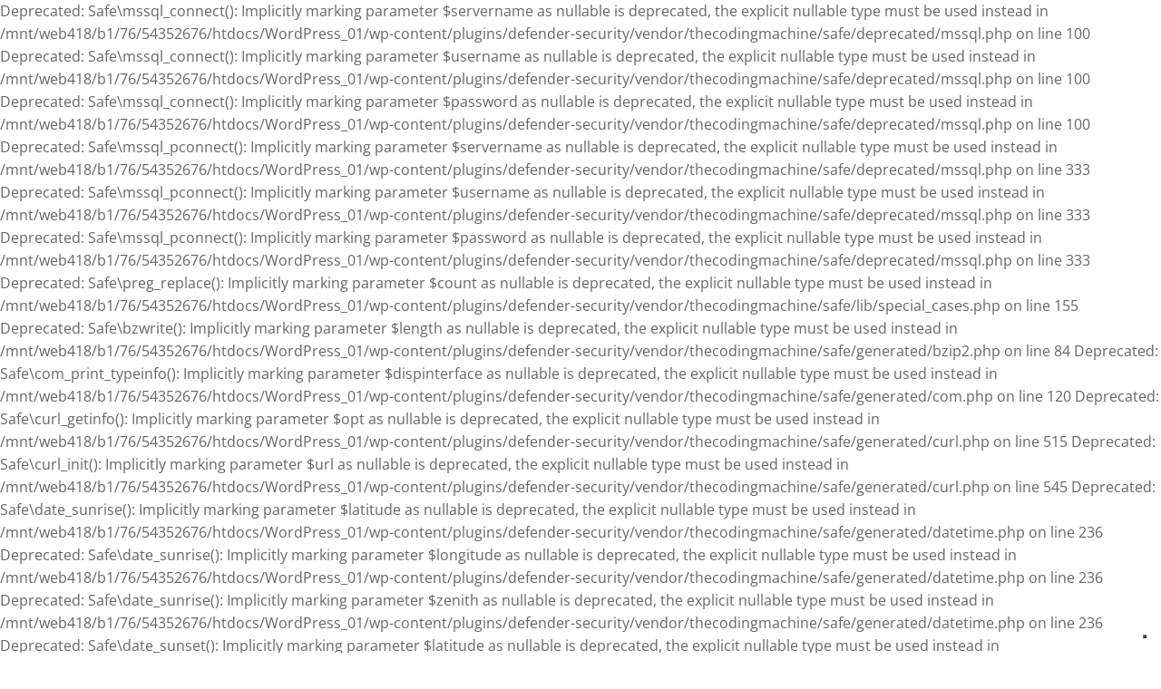

--- FILE ---
content_type: text/html; charset=UTF-8
request_url: https://www.allrapid.de/3dprinting-service-02/
body_size: 269693
content:

Deprecated: Safe\mssql_connect(): Implicitly marking parameter $servername as nullable is deprecated, the explicit nullable type must be used instead in /mnt/web418/b1/76/54352676/htdocs/WordPress_01/wp-content/plugins/defender-security/vendor/thecodingmachine/safe/deprecated/mssql.php on line 100

Deprecated: Safe\mssql_connect(): Implicitly marking parameter $username as nullable is deprecated, the explicit nullable type must be used instead in /mnt/web418/b1/76/54352676/htdocs/WordPress_01/wp-content/plugins/defender-security/vendor/thecodingmachine/safe/deprecated/mssql.php on line 100

Deprecated: Safe\mssql_connect(): Implicitly marking parameter $password as nullable is deprecated, the explicit nullable type must be used instead in /mnt/web418/b1/76/54352676/htdocs/WordPress_01/wp-content/plugins/defender-security/vendor/thecodingmachine/safe/deprecated/mssql.php on line 100

Deprecated: Safe\mssql_pconnect(): Implicitly marking parameter $servername as nullable is deprecated, the explicit nullable type must be used instead in /mnt/web418/b1/76/54352676/htdocs/WordPress_01/wp-content/plugins/defender-security/vendor/thecodingmachine/safe/deprecated/mssql.php on line 333

Deprecated: Safe\mssql_pconnect(): Implicitly marking parameter $username as nullable is deprecated, the explicit nullable type must be used instead in /mnt/web418/b1/76/54352676/htdocs/WordPress_01/wp-content/plugins/defender-security/vendor/thecodingmachine/safe/deprecated/mssql.php on line 333

Deprecated: Safe\mssql_pconnect(): Implicitly marking parameter $password as nullable is deprecated, the explicit nullable type must be used instead in /mnt/web418/b1/76/54352676/htdocs/WordPress_01/wp-content/plugins/defender-security/vendor/thecodingmachine/safe/deprecated/mssql.php on line 333

Deprecated: Safe\preg_replace(): Implicitly marking parameter $count as nullable is deprecated, the explicit nullable type must be used instead in /mnt/web418/b1/76/54352676/htdocs/WordPress_01/wp-content/plugins/defender-security/vendor/thecodingmachine/safe/lib/special_cases.php on line 155

Deprecated: Safe\bzwrite(): Implicitly marking parameter $length as nullable is deprecated, the explicit nullable type must be used instead in /mnt/web418/b1/76/54352676/htdocs/WordPress_01/wp-content/plugins/defender-security/vendor/thecodingmachine/safe/generated/bzip2.php on line 84

Deprecated: Safe\com_print_typeinfo(): Implicitly marking parameter $dispinterface as nullable is deprecated, the explicit nullable type must be used instead in /mnt/web418/b1/76/54352676/htdocs/WordPress_01/wp-content/plugins/defender-security/vendor/thecodingmachine/safe/generated/com.php on line 120

Deprecated: Safe\curl_getinfo(): Implicitly marking parameter $opt as nullable is deprecated, the explicit nullable type must be used instead in /mnt/web418/b1/76/54352676/htdocs/WordPress_01/wp-content/plugins/defender-security/vendor/thecodingmachine/safe/generated/curl.php on line 515

Deprecated: Safe\curl_init(): Implicitly marking parameter $url as nullable is deprecated, the explicit nullable type must be used instead in /mnt/web418/b1/76/54352676/htdocs/WordPress_01/wp-content/plugins/defender-security/vendor/thecodingmachine/safe/generated/curl.php on line 545

Deprecated: Safe\date_sunrise(): Implicitly marking parameter $latitude as nullable is deprecated, the explicit nullable type must be used instead in /mnt/web418/b1/76/54352676/htdocs/WordPress_01/wp-content/plugins/defender-security/vendor/thecodingmachine/safe/generated/datetime.php on line 236

Deprecated: Safe\date_sunrise(): Implicitly marking parameter $longitude as nullable is deprecated, the explicit nullable type must be used instead in /mnt/web418/b1/76/54352676/htdocs/WordPress_01/wp-content/plugins/defender-security/vendor/thecodingmachine/safe/generated/datetime.php on line 236

Deprecated: Safe\date_sunrise(): Implicitly marking parameter $zenith as nullable is deprecated, the explicit nullable type must be used instead in /mnt/web418/b1/76/54352676/htdocs/WordPress_01/wp-content/plugins/defender-security/vendor/thecodingmachine/safe/generated/datetime.php on line 236

Deprecated: Safe\date_sunset(): Implicitly marking parameter $latitude as nullable is deprecated, the explicit nullable type must be used instead in /mnt/web418/b1/76/54352676/htdocs/WordPress_01/wp-content/plugins/defender-security/vendor/thecodingmachine/safe/generated/datetime.php on line 339

Deprecated: Safe\date_sunset(): Implicitly marking parameter $longitude as nullable is deprecated, the explicit nullable type must be used instead in /mnt/web418/b1/76/54352676/htdocs/WordPress_01/wp-content/plugins/defender-security/vendor/thecodingmachine/safe/generated/datetime.php on line 339

Deprecated: Safe\date_sunset(): Implicitly marking parameter $zenith as nullable is deprecated, the explicit nullable type must be used instead in /mnt/web418/b1/76/54352676/htdocs/WordPress_01/wp-content/plugins/defender-security/vendor/thecodingmachine/safe/generated/datetime.php on line 339

Deprecated: Safe\date(): Implicitly marking parameter $timestamp as nullable is deprecated, the explicit nullable type must be used instead in /mnt/web418/b1/76/54352676/htdocs/WordPress_01/wp-content/plugins/defender-security/vendor/thecodingmachine/safe/generated/datetime.php on line 377

Deprecated: Safe\gmdate(): Implicitly marking parameter $timestamp as nullable is deprecated, the explicit nullable type must be used instead in /mnt/web418/b1/76/54352676/htdocs/WordPress_01/wp-content/plugins/defender-security/vendor/thecodingmachine/safe/generated/datetime.php on line 408

Deprecated: Safe\mktime(): Implicitly marking parameter $hour as nullable is deprecated, the explicit nullable type must be used instead in /mnt/web418/b1/76/54352676/htdocs/WordPress_01/wp-content/plugins/defender-security/vendor/thecodingmachine/safe/generated/datetime.php on line 464

Deprecated: Safe\mktime(): Implicitly marking parameter $minute as nullable is deprecated, the explicit nullable type must be used instead in /mnt/web418/b1/76/54352676/htdocs/WordPress_01/wp-content/plugins/defender-security/vendor/thecodingmachine/safe/generated/datetime.php on line 464

Deprecated: Safe\mktime(): Implicitly marking parameter $second as nullable is deprecated, the explicit nullable type must be used instead in /mnt/web418/b1/76/54352676/htdocs/WordPress_01/wp-content/plugins/defender-security/vendor/thecodingmachine/safe/generated/datetime.php on line 464

Deprecated: Safe\mktime(): Implicitly marking parameter $month as nullable is deprecated, the explicit nullable type must be used instead in /mnt/web418/b1/76/54352676/htdocs/WordPress_01/wp-content/plugins/defender-security/vendor/thecodingmachine/safe/generated/datetime.php on line 464

Deprecated: Safe\mktime(): Implicitly marking parameter $day as nullable is deprecated, the explicit nullable type must be used instead in /mnt/web418/b1/76/54352676/htdocs/WordPress_01/wp-content/plugins/defender-security/vendor/thecodingmachine/safe/generated/datetime.php on line 464

Deprecated: Safe\mktime(): Implicitly marking parameter $year as nullable is deprecated, the explicit nullable type must be used instead in /mnt/web418/b1/76/54352676/htdocs/WordPress_01/wp-content/plugins/defender-security/vendor/thecodingmachine/safe/generated/datetime.php on line 464

Deprecated: Safe\strtotime(): Implicitly marking parameter $now as nullable is deprecated, the explicit nullable type must be used instead in /mnt/web418/b1/76/54352676/htdocs/WordPress_01/wp-content/plugins/defender-security/vendor/thecodingmachine/safe/generated/datetime.php on line 587

Deprecated: Safe\eio_busy(): Implicitly marking parameter $callback as nullable is deprecated, the explicit nullable type must be used instead in /mnt/web418/b1/76/54352676/htdocs/WordPress_01/wp-content/plugins/defender-security/vendor/thecodingmachine/safe/generated/eio.php on line 22

Deprecated: Safe\eio_chmod(): Implicitly marking parameter $callback as nullable is deprecated, the explicit nullable type must be used instead in /mnt/web418/b1/76/54352676/htdocs/WordPress_01/wp-content/plugins/defender-security/vendor/thecodingmachine/safe/generated/eio.php on line 74

Deprecated: Safe\eio_chown(): Implicitly marking parameter $callback as nullable is deprecated, the explicit nullable type must be used instead in /mnt/web418/b1/76/54352676/htdocs/WordPress_01/wp-content/plugins/defender-security/vendor/thecodingmachine/safe/generated/eio.php on line 126

Deprecated: Safe\eio_close(): Implicitly marking parameter $callback as nullable is deprecated, the explicit nullable type must be used instead in /mnt/web418/b1/76/54352676/htdocs/WordPress_01/wp-content/plugins/defender-security/vendor/thecodingmachine/safe/generated/eio.php on line 175

Deprecated: Safe\eio_dup2(): Implicitly marking parameter $callback as nullable is deprecated, the explicit nullable type must be used instead in /mnt/web418/b1/76/54352676/htdocs/WordPress_01/wp-content/plugins/defender-security/vendor/thecodingmachine/safe/generated/eio.php on line 283

Deprecated: Safe\eio_fallocate(): Implicitly marking parameter $callback as nullable is deprecated, the explicit nullable type must be used instead in /mnt/web418/b1/76/54352676/htdocs/WordPress_01/wp-content/plugins/defender-security/vendor/thecodingmachine/safe/generated/eio.php on line 355

Deprecated: Safe\eio_fchmod(): Implicitly marking parameter $callback as nullable is deprecated, the explicit nullable type must be used instead in /mnt/web418/b1/76/54352676/htdocs/WordPress_01/wp-content/plugins/defender-security/vendor/thecodingmachine/safe/generated/eio.php on line 405

Deprecated: Safe\eio_fdatasync(): Implicitly marking parameter $callback as nullable is deprecated, the explicit nullable type must be used instead in /mnt/web418/b1/76/54352676/htdocs/WordPress_01/wp-content/plugins/defender-security/vendor/thecodingmachine/safe/generated/eio.php on line 453

Deprecated: Safe\eio_fsync(): Implicitly marking parameter $callback as nullable is deprecated, the explicit nullable type must be used instead in /mnt/web418/b1/76/54352676/htdocs/WordPress_01/wp-content/plugins/defender-security/vendor/thecodingmachine/safe/generated/eio.php on line 607

Deprecated: Safe\eio_ftruncate(): Implicitly marking parameter $callback as nullable is deprecated, the explicit nullable type must be used instead in /mnt/web418/b1/76/54352676/htdocs/WordPress_01/wp-content/plugins/defender-security/vendor/thecodingmachine/safe/generated/eio.php on line 658

Deprecated: Safe\eio_futime(): Implicitly marking parameter $callback as nullable is deprecated, the explicit nullable type must be used instead in /mnt/web418/b1/76/54352676/htdocs/WordPress_01/wp-content/plugins/defender-security/vendor/thecodingmachine/safe/generated/eio.php on line 709

Deprecated: Safe\eio_grp(): Implicitly marking parameter $data as nullable is deprecated, the explicit nullable type must be used instead in /mnt/web418/b1/76/54352676/htdocs/WordPress_01/wp-content/plugins/defender-security/vendor/thecodingmachine/safe/generated/eio.php on line 753

Deprecated: Safe\eio_mkdir(): Implicitly marking parameter $callback as nullable is deprecated, the explicit nullable type must be used instead in /mnt/web418/b1/76/54352676/htdocs/WordPress_01/wp-content/plugins/defender-security/vendor/thecodingmachine/safe/generated/eio.php on line 852

Deprecated: Safe\eio_mknod(): Implicitly marking parameter $callback as nullable is deprecated, the explicit nullable type must be used instead in /mnt/web418/b1/76/54352676/htdocs/WordPress_01/wp-content/plugins/defender-security/vendor/thecodingmachine/safe/generated/eio.php on line 917

Deprecated: Safe\eio_nop(): Implicitly marking parameter $callback as nullable is deprecated, the explicit nullable type must be used instead in /mnt/web418/b1/76/54352676/htdocs/WordPress_01/wp-content/plugins/defender-security/vendor/thecodingmachine/safe/generated/eio.php on line 965

Deprecated: Safe\eio_readahead(): Implicitly marking parameter $callback as nullable is deprecated, the explicit nullable type must be used instead in /mnt/web418/b1/76/54352676/htdocs/WordPress_01/wp-content/plugins/defender-security/vendor/thecodingmachine/safe/generated/eio.php on line 1016

Deprecated: Safe\eio_readdir(): Implicitly marking parameter $data as nullable is deprecated, the explicit nullable type must be used instead in /mnt/web418/b1/76/54352676/htdocs/WordPress_01/wp-content/plugins/defender-security/vendor/thecodingmachine/safe/generated/eio.php on line 1319

Deprecated: Safe\eio_readlink(): Implicitly marking parameter $data as nullable is deprecated, the explicit nullable type must be used instead in /mnt/web418/b1/76/54352676/htdocs/WordPress_01/wp-content/plugins/defender-security/vendor/thecodingmachine/safe/generated/eio.php on line 1367

Deprecated: Safe\eio_rename(): Implicitly marking parameter $callback as nullable is deprecated, the explicit nullable type must be used instead in /mnt/web418/b1/76/54352676/htdocs/WordPress_01/wp-content/plugins/defender-security/vendor/thecodingmachine/safe/generated/eio.php on line 1416

Deprecated: Safe\eio_rmdir(): Implicitly marking parameter $callback as nullable is deprecated, the explicit nullable type must be used instead in /mnt/web418/b1/76/54352676/htdocs/WordPress_01/wp-content/plugins/defender-security/vendor/thecodingmachine/safe/generated/eio.php on line 1464

Deprecated: Safe\eio_seek(): Implicitly marking parameter $callback as nullable is deprecated, the explicit nullable type must be used instead in /mnt/web418/b1/76/54352676/htdocs/WordPress_01/wp-content/plugins/defender-security/vendor/thecodingmachine/safe/generated/eio.php on line 1520

Deprecated: Safe\eio_sendfile(): Implicitly marking parameter $pri as nullable is deprecated, the explicit nullable type must be used instead in /mnt/web418/b1/76/54352676/htdocs/WordPress_01/wp-content/plugins/defender-security/vendor/thecodingmachine/safe/generated/eio.php on line 1572

Deprecated: Safe\eio_sendfile(): Implicitly marking parameter $callback as nullable is deprecated, the explicit nullable type must be used instead in /mnt/web418/b1/76/54352676/htdocs/WordPress_01/wp-content/plugins/defender-security/vendor/thecodingmachine/safe/generated/eio.php on line 1572

Deprecated: Safe\eio_sendfile(): Implicitly marking parameter $data as nullable is deprecated, the explicit nullable type must be used instead in /mnt/web418/b1/76/54352676/htdocs/WordPress_01/wp-content/plugins/defender-security/vendor/thecodingmachine/safe/generated/eio.php on line 1572

Deprecated: Safe\eio_symlink(): Implicitly marking parameter $callback as nullable is deprecated, the explicit nullable type must be used instead in /mnt/web418/b1/76/54352676/htdocs/WordPress_01/wp-content/plugins/defender-security/vendor/thecodingmachine/safe/generated/eio.php on line 1734

Deprecated: Safe\eio_sync_file_range(): Implicitly marking parameter $callback as nullable is deprecated, the explicit nullable type must be used instead in /mnt/web418/b1/76/54352676/htdocs/WordPress_01/wp-content/plugins/defender-security/vendor/thecodingmachine/safe/generated/eio.php on line 1793

Deprecated: Safe\eio_sync(): Implicitly marking parameter $callback as nullable is deprecated, the explicit nullable type must be used instead in /mnt/web418/b1/76/54352676/htdocs/WordPress_01/wp-content/plugins/defender-security/vendor/thecodingmachine/safe/generated/eio.php on line 1814

Deprecated: Safe\eio_syncfs(): Implicitly marking parameter $callback as nullable is deprecated, the explicit nullable type must be used instead in /mnt/web418/b1/76/54352676/htdocs/WordPress_01/wp-content/plugins/defender-security/vendor/thecodingmachine/safe/generated/eio.php on line 1862

Deprecated: Safe\eio_truncate(): Implicitly marking parameter $callback as nullable is deprecated, the explicit nullable type must be used instead in /mnt/web418/b1/76/54352676/htdocs/WordPress_01/wp-content/plugins/defender-security/vendor/thecodingmachine/safe/generated/eio.php on line 1912

Deprecated: Safe\eio_unlink(): Implicitly marking parameter $callback as nullable is deprecated, the explicit nullable type must be used instead in /mnt/web418/b1/76/54352676/htdocs/WordPress_01/wp-content/plugins/defender-security/vendor/thecodingmachine/safe/generated/eio.php on line 1960

Deprecated: Safe\eio_utime(): Implicitly marking parameter $callback as nullable is deprecated, the explicit nullable type must be used instead in /mnt/web418/b1/76/54352676/htdocs/WordPress_01/wp-content/plugins/defender-security/vendor/thecodingmachine/safe/generated/eio.php on line 2010

Deprecated: Safe\eio_write(): Implicitly marking parameter $callback as nullable is deprecated, the explicit nullable type must be used instead in /mnt/web418/b1/76/54352676/htdocs/WordPress_01/wp-content/plugins/defender-security/vendor/thecodingmachine/safe/generated/eio.php on line 2063

Deprecated: Safe\error_log(): Implicitly marking parameter $destination as nullable is deprecated, the explicit nullable type must be used instead in /mnt/web418/b1/76/54352676/htdocs/WordPress_01/wp-content/plugins/defender-security/vendor/thecodingmachine/safe/generated/errorfunc.php on line 69

Deprecated: Safe\error_log(): Implicitly marking parameter $extra_headers as nullable is deprecated, the explicit nullable type must be used instead in /mnt/web418/b1/76/54352676/htdocs/WordPress_01/wp-content/plugins/defender-security/vendor/thecodingmachine/safe/generated/errorfunc.php on line 69

Deprecated: Safe\system(): Implicitly marking parameter $return_var as nullable is deprecated, the explicit nullable type must be used instead in /mnt/web418/b1/76/54352676/htdocs/WordPress_01/wp-content/plugins/defender-security/vendor/thecodingmachine/safe/generated/exec.php on line 151

Deprecated: Safe\file_get_contents(): Implicitly marking parameter $maxlen as nullable is deprecated, the explicit nullable type must be used instead in /mnt/web418/b1/76/54352676/htdocs/WordPress_01/wp-content/plugins/defender-security/vendor/thecodingmachine/safe/generated/filesystem.php on line 240

Deprecated: Safe\fwrite(): Implicitly marking parameter $length as nullable is deprecated, the explicit nullable type must be used instead in /mnt/web418/b1/76/54352676/htdocs/WordPress_01/wp-content/plugins/defender-security/vendor/thecodingmachine/safe/generated/filesystem.php on line 925

Deprecated: Safe\touch(): Implicitly marking parameter $time as nullable is deprecated, the explicit nullable type must be used instead in /mnt/web418/b1/76/54352676/htdocs/WordPress_01/wp-content/plugins/defender-security/vendor/thecodingmachine/safe/generated/filesystem.php on line 1451

Deprecated: Safe\touch(): Implicitly marking parameter $atime as nullable is deprecated, the explicit nullable type must be used instead in /mnt/web418/b1/76/54352676/htdocs/WordPress_01/wp-content/plugins/defender-security/vendor/thecodingmachine/safe/generated/filesystem.php on line 1451

Deprecated: Safe\ftp_alloc(): Implicitly marking parameter $result as nullable is deprecated, the explicit nullable type must be used instead in /mnt/web418/b1/76/54352676/htdocs/WordPress_01/wp-content/plugins/defender-security/vendor/thecodingmachine/safe/generated/ftp.php on line 18

Deprecated: Safe\gnupg_addsignkey(): Implicitly marking parameter $passphrase as nullable is deprecated, the explicit nullable type must be used instead in /mnt/web418/b1/76/54352676/htdocs/WordPress_01/wp-content/plugins/defender-security/vendor/thecodingmachine/safe/generated/gnupg.php on line 56

Deprecated: Safe\ibase_add_user(): Implicitly marking parameter $first_name as nullable is deprecated, the explicit nullable type must be used instead in /mnt/web418/b1/76/54352676/htdocs/WordPress_01/wp-content/plugins/defender-security/vendor/thecodingmachine/safe/generated/ibase.php on line 37

Deprecated: Safe\ibase_add_user(): Implicitly marking parameter $middle_name as nullable is deprecated, the explicit nullable type must be used instead in /mnt/web418/b1/76/54352676/htdocs/WordPress_01/wp-content/plugins/defender-security/vendor/thecodingmachine/safe/generated/ibase.php on line 37

Deprecated: Safe\ibase_add_user(): Implicitly marking parameter $last_name as nullable is deprecated, the explicit nullable type must be used instead in /mnt/web418/b1/76/54352676/htdocs/WordPress_01/wp-content/plugins/defender-security/vendor/thecodingmachine/safe/generated/ibase.php on line 37

Deprecated: Safe\ibase_connect(): Implicitly marking parameter $database as nullable is deprecated, the explicit nullable type must be used instead in /mnt/web418/b1/76/54352676/htdocs/WordPress_01/wp-content/plugins/defender-security/vendor/thecodingmachine/safe/generated/ibase.php on line 253

Deprecated: Safe\ibase_connect(): Implicitly marking parameter $username as nullable is deprecated, the explicit nullable type must be used instead in /mnt/web418/b1/76/54352676/htdocs/WordPress_01/wp-content/plugins/defender-security/vendor/thecodingmachine/safe/generated/ibase.php on line 253

Deprecated: Safe\ibase_connect(): Implicitly marking parameter $password as nullable is deprecated, the explicit nullable type must be used instead in /mnt/web418/b1/76/54352676/htdocs/WordPress_01/wp-content/plugins/defender-security/vendor/thecodingmachine/safe/generated/ibase.php on line 253

Deprecated: Safe\ibase_connect(): Implicitly marking parameter $charset as nullable is deprecated, the explicit nullable type must be used instead in /mnt/web418/b1/76/54352676/htdocs/WordPress_01/wp-content/plugins/defender-security/vendor/thecodingmachine/safe/generated/ibase.php on line 253

Deprecated: Safe\ibase_connect(): Implicitly marking parameter $buffers as nullable is deprecated, the explicit nullable type must be used instead in /mnt/web418/b1/76/54352676/htdocs/WordPress_01/wp-content/plugins/defender-security/vendor/thecodingmachine/safe/generated/ibase.php on line 253

Deprecated: Safe\ibase_connect(): Implicitly marking parameter $dialect as nullable is deprecated, the explicit nullable type must be used instead in /mnt/web418/b1/76/54352676/htdocs/WordPress_01/wp-content/plugins/defender-security/vendor/thecodingmachine/safe/generated/ibase.php on line 253

Deprecated: Safe\ibase_connect(): Implicitly marking parameter $role as nullable is deprecated, the explicit nullable type must be used instead in /mnt/web418/b1/76/54352676/htdocs/WordPress_01/wp-content/plugins/defender-security/vendor/thecodingmachine/safe/generated/ibase.php on line 253

Deprecated: Safe\ibase_connect(): Implicitly marking parameter $sync as nullable is deprecated, the explicit nullable type must be used instead in /mnt/web418/b1/76/54352676/htdocs/WordPress_01/wp-content/plugins/defender-security/vendor/thecodingmachine/safe/generated/ibase.php on line 253

Deprecated: Safe\ibase_modify_user(): Implicitly marking parameter $first_name as nullable is deprecated, the explicit nullable type must be used instead in /mnt/web418/b1/76/54352676/htdocs/WordPress_01/wp-content/plugins/defender-security/vendor/thecodingmachine/safe/generated/ibase.php on line 406

Deprecated: Safe\ibase_modify_user(): Implicitly marking parameter $middle_name as nullable is deprecated, the explicit nullable type must be used instead in /mnt/web418/b1/76/54352676/htdocs/WordPress_01/wp-content/plugins/defender-security/vendor/thecodingmachine/safe/generated/ibase.php on line 406

Deprecated: Safe\ibase_modify_user(): Implicitly marking parameter $last_name as nullable is deprecated, the explicit nullable type must be used instead in /mnt/web418/b1/76/54352676/htdocs/WordPress_01/wp-content/plugins/defender-security/vendor/thecodingmachine/safe/generated/ibase.php on line 406

Deprecated: Safe\ibase_pconnect(): Implicitly marking parameter $database as nullable is deprecated, the explicit nullable type must be used instead in /mnt/web418/b1/76/54352676/htdocs/WordPress_01/wp-content/plugins/defender-security/vendor/thecodingmachine/safe/generated/ibase.php on line 483

Deprecated: Safe\ibase_pconnect(): Implicitly marking parameter $username as nullable is deprecated, the explicit nullable type must be used instead in /mnt/web418/b1/76/54352676/htdocs/WordPress_01/wp-content/plugins/defender-security/vendor/thecodingmachine/safe/generated/ibase.php on line 483

Deprecated: Safe\ibase_pconnect(): Implicitly marking parameter $password as nullable is deprecated, the explicit nullable type must be used instead in /mnt/web418/b1/76/54352676/htdocs/WordPress_01/wp-content/plugins/defender-security/vendor/thecodingmachine/safe/generated/ibase.php on line 483

Deprecated: Safe\ibase_pconnect(): Implicitly marking parameter $charset as nullable is deprecated, the explicit nullable type must be used instead in /mnt/web418/b1/76/54352676/htdocs/WordPress_01/wp-content/plugins/defender-security/vendor/thecodingmachine/safe/generated/ibase.php on line 483

Deprecated: Safe\ibase_pconnect(): Implicitly marking parameter $buffers as nullable is deprecated, the explicit nullable type must be used instead in /mnt/web418/b1/76/54352676/htdocs/WordPress_01/wp-content/plugins/defender-security/vendor/thecodingmachine/safe/generated/ibase.php on line 483

Deprecated: Safe\ibase_pconnect(): Implicitly marking parameter $dialect as nullable is deprecated, the explicit nullable type must be used instead in /mnt/web418/b1/76/54352676/htdocs/WordPress_01/wp-content/plugins/defender-security/vendor/thecodingmachine/safe/generated/ibase.php on line 483

Deprecated: Safe\ibase_pconnect(): Implicitly marking parameter $role as nullable is deprecated, the explicit nullable type must be used instead in /mnt/web418/b1/76/54352676/htdocs/WordPress_01/wp-content/plugins/defender-security/vendor/thecodingmachine/safe/generated/ibase.php on line 483

Deprecated: Safe\ibase_pconnect(): Implicitly marking parameter $sync as nullable is deprecated, the explicit nullable type must be used instead in /mnt/web418/b1/76/54352676/htdocs/WordPress_01/wp-content/plugins/defender-security/vendor/thecodingmachine/safe/generated/ibase.php on line 483

Deprecated: Safe\db2_autocommit(): Implicitly marking parameter $value as nullable is deprecated, the explicit nullable type must be used instead in /mnt/web418/b1/76/54352676/htdocs/WordPress_01/wp-content/plugins/defender-security/vendor/thecodingmachine/safe/generated/ibmDb2.php on line 49

Deprecated: Safe\db2_bind_param(): Implicitly marking parameter $parameter_type as nullable is deprecated, the explicit nullable type must be used instead in /mnt/web418/b1/76/54352676/htdocs/WordPress_01/wp-content/plugins/defender-security/vendor/thecodingmachine/safe/generated/ibmDb2.php on line 99

Deprecated: Safe\db2_execute(): Implicitly marking parameter $parameters as nullable is deprecated, the explicit nullable type must be used instead in /mnt/web418/b1/76/54352676/htdocs/WordPress_01/wp-content/plugins/defender-security/vendor/thecodingmachine/safe/generated/ibmDb2.php on line 307

Deprecated: Safe\getimagesize(): Implicitly marking parameter $imageinfo as nullable is deprecated, the explicit nullable type must be used instead in /mnt/web418/b1/76/54352676/htdocs/WordPress_01/wp-content/plugins/defender-security/vendor/thecodingmachine/safe/generated/image.php on line 69

Deprecated: Safe\image2wbmp(): Implicitly marking parameter $foreground as nullable is deprecated, the explicit nullable type must be used instead in /mnt/web418/b1/76/54352676/htdocs/WordPress_01/wp-content/plugins/defender-security/vendor/thecodingmachine/safe/generated/image.php on line 94

Deprecated: Safe\imageaffine(): Implicitly marking parameter $clip as nullable is deprecated, the explicit nullable type must be used instead in /mnt/web418/b1/76/54352676/htdocs/WordPress_01/wp-content/plugins/defender-security/vendor/thecodingmachine/safe/generated/image.php on line 121

Deprecated: Safe\imagefilter(): Implicitly marking parameter $arg1 as nullable is deprecated, the explicit nullable type must be used instead in /mnt/web418/b1/76/54352676/htdocs/WordPress_01/wp-content/plugins/defender-security/vendor/thecodingmachine/safe/generated/image.php on line 1370

Deprecated: Safe\imagefilter(): Implicitly marking parameter $arg2 as nullable is deprecated, the explicit nullable type must be used instead in /mnt/web418/b1/76/54352676/htdocs/WordPress_01/wp-content/plugins/defender-security/vendor/thecodingmachine/safe/generated/image.php on line 1370

Deprecated: Safe\imagefilter(): Implicitly marking parameter $arg3 as nullable is deprecated, the explicit nullable type must be used instead in /mnt/web418/b1/76/54352676/htdocs/WordPress_01/wp-content/plugins/defender-security/vendor/thecodingmachine/safe/generated/image.php on line 1370

Deprecated: Safe\imagefilter(): Implicitly marking parameter $arg4 as nullable is deprecated, the explicit nullable type must be used instead in /mnt/web418/b1/76/54352676/htdocs/WordPress_01/wp-content/plugins/defender-security/vendor/thecodingmachine/safe/generated/image.php on line 1370

Deprecated: Safe\imagewbmp(): Implicitly marking parameter $foreground as nullable is deprecated, the explicit nullable type must be used instead in /mnt/web418/b1/76/54352676/htdocs/WordPress_01/wp-content/plugins/defender-security/vendor/thecodingmachine/safe/generated/image.php on line 2554

Deprecated: Safe\imagexbm(): Implicitly marking parameter $foreground as nullable is deprecated, the explicit nullable type must be used instead in /mnt/web418/b1/76/54352676/htdocs/WordPress_01/wp-content/plugins/defender-security/vendor/thecodingmachine/safe/generated/image.php on line 2609

Deprecated: Safe\imap_append(): Implicitly marking parameter $options as nullable is deprecated, the explicit nullable type must be used instead in /mnt/web418/b1/76/54352676/htdocs/WordPress_01/wp-content/plugins/defender-security/vendor/thecodingmachine/safe/generated/imap.php on line 25

Deprecated: Safe\imap_append(): Implicitly marking parameter $internal_date as nullable is deprecated, the explicit nullable type must be used instead in /mnt/web418/b1/76/54352676/htdocs/WordPress_01/wp-content/plugins/defender-security/vendor/thecodingmachine/safe/generated/imap.php on line 25

Deprecated: Safe\imap_headerinfo(): Implicitly marking parameter $defaulthost as nullable is deprecated, the explicit nullable type must be used instead in /mnt/web418/b1/76/54352676/htdocs/WordPress_01/wp-content/plugins/defender-security/vendor/thecodingmachine/safe/generated/imap.php on line 570

Deprecated: Safe\imap_mail(): Implicitly marking parameter $additional_headers as nullable is deprecated, the explicit nullable type must be used instead in /mnt/web418/b1/76/54352676/htdocs/WordPress_01/wp-content/plugins/defender-security/vendor/thecodingmachine/safe/generated/imap.php on line 787

Deprecated: Safe\imap_mail(): Implicitly marking parameter $cc as nullable is deprecated, the explicit nullable type must be used instead in /mnt/web418/b1/76/54352676/htdocs/WordPress_01/wp-content/plugins/defender-security/vendor/thecodingmachine/safe/generated/imap.php on line 787

Deprecated: Safe\imap_mail(): Implicitly marking parameter $bcc as nullable is deprecated, the explicit nullable type must be used instead in /mnt/web418/b1/76/54352676/htdocs/WordPress_01/wp-content/plugins/defender-security/vendor/thecodingmachine/safe/generated/imap.php on line 787

Deprecated: Safe\imap_mail(): Implicitly marking parameter $rpath as nullable is deprecated, the explicit nullable type must be used instead in /mnt/web418/b1/76/54352676/htdocs/WordPress_01/wp-content/plugins/defender-security/vendor/thecodingmachine/safe/generated/imap.php on line 787

Deprecated: Safe\imap_sort(): Implicitly marking parameter $search_criteria as nullable is deprecated, the explicit nullable type must be used instead in /mnt/web418/b1/76/54352676/htdocs/WordPress_01/wp-content/plugins/defender-security/vendor/thecodingmachine/safe/generated/imap.php on line 1328

Deprecated: Safe\imap_sort(): Implicitly marking parameter $charset as nullable is deprecated, the explicit nullable type must be used instead in /mnt/web418/b1/76/54352676/htdocs/WordPress_01/wp-content/plugins/defender-security/vendor/thecodingmachine/safe/generated/imap.php on line 1328

Deprecated: Safe\getopt(): Implicitly marking parameter $longopts as nullable is deprecated, the explicit nullable type must be used instead in /mnt/web418/b1/76/54352676/htdocs/WordPress_01/wp-content/plugins/defender-security/vendor/thecodingmachine/safe/generated/info.php on line 195

Deprecated: Safe\ingres_connect(): Implicitly marking parameter $database as nullable is deprecated, the explicit nullable type must be used instead in /mnt/web418/b1/76/54352676/htdocs/WordPress_01/wp-content/plugins/defender-security/vendor/thecodingmachine/safe/generated/ingres-ii.php on line 335

Deprecated: Safe\ingres_connect(): Implicitly marking parameter $username as nullable is deprecated, the explicit nullable type must be used instead in /mnt/web418/b1/76/54352676/htdocs/WordPress_01/wp-content/plugins/defender-security/vendor/thecodingmachine/safe/generated/ingres-ii.php on line 335

Deprecated: Safe\ingres_connect(): Implicitly marking parameter $password as nullable is deprecated, the explicit nullable type must be used instead in /mnt/web418/b1/76/54352676/htdocs/WordPress_01/wp-content/plugins/defender-security/vendor/thecodingmachine/safe/generated/ingres-ii.php on line 335

Deprecated: Safe\ingres_connect(): Implicitly marking parameter $options as nullable is deprecated, the explicit nullable type must be used instead in /mnt/web418/b1/76/54352676/htdocs/WordPress_01/wp-content/plugins/defender-security/vendor/thecodingmachine/safe/generated/ingres-ii.php on line 335

Deprecated: Safe\ingres_execute(): Implicitly marking parameter $params as nullable is deprecated, the explicit nullable type must be used instead in /mnt/web418/b1/76/54352676/htdocs/WordPress_01/wp-content/plugins/defender-security/vendor/thecodingmachine/safe/generated/ingres-ii.php on line 367

Deprecated: Safe\ingres_execute(): Implicitly marking parameter $types as nullable is deprecated, the explicit nullable type must be used instead in /mnt/web418/b1/76/54352676/htdocs/WordPress_01/wp-content/plugins/defender-security/vendor/thecodingmachine/safe/generated/ingres-ii.php on line 367

Deprecated: Safe\ingres_pconnect(): Implicitly marking parameter $database as nullable is deprecated, the explicit nullable type must be used instead in /mnt/web418/b1/76/54352676/htdocs/WordPress_01/wp-content/plugins/defender-security/vendor/thecodingmachine/safe/generated/ingres-ii.php on line 506

Deprecated: Safe\ingres_pconnect(): Implicitly marking parameter $username as nullable is deprecated, the explicit nullable type must be used instead in /mnt/web418/b1/76/54352676/htdocs/WordPress_01/wp-content/plugins/defender-security/vendor/thecodingmachine/safe/generated/ingres-ii.php on line 506

Deprecated: Safe\ingres_pconnect(): Implicitly marking parameter $password as nullable is deprecated, the explicit nullable type must be used instead in /mnt/web418/b1/76/54352676/htdocs/WordPress_01/wp-content/plugins/defender-security/vendor/thecodingmachine/safe/generated/ingres-ii.php on line 506

Deprecated: Safe\ingres_pconnect(): Implicitly marking parameter $options as nullable is deprecated, the explicit nullable type must be used instead in /mnt/web418/b1/76/54352676/htdocs/WordPress_01/wp-content/plugins/defender-security/vendor/thecodingmachine/safe/generated/ingres-ii.php on line 506

Deprecated: Safe\ldap_add_ext(): Implicitly marking parameter $serverctrls as nullable is deprecated, the explicit nullable type must be used instead in /mnt/web418/b1/76/54352676/htdocs/WordPress_01/wp-content/plugins/defender-security/vendor/thecodingmachine/safe/generated/ldap.php on line 18

Deprecated: Safe\ldap_add(): Implicitly marking parameter $serverctrls as nullable is deprecated, the explicit nullable type must be used instead in /mnt/web418/b1/76/54352676/htdocs/WordPress_01/wp-content/plugins/defender-security/vendor/thecodingmachine/safe/generated/ldap.php on line 48

Deprecated: Safe\ldap_bind_ext(): Implicitly marking parameter $serverctrls as nullable is deprecated, the explicit nullable type must be used instead in /mnt/web418/b1/76/54352676/htdocs/WordPress_01/wp-content/plugins/defender-security/vendor/thecodingmachine/safe/generated/ldap.php on line 69

Deprecated: Safe\ldap_delete_ext(): Implicitly marking parameter $serverctrls as nullable is deprecated, the explicit nullable type must be used instead in /mnt/web418/b1/76/54352676/htdocs/WordPress_01/wp-content/plugins/defender-security/vendor/thecodingmachine/safe/generated/ldap.php on line 173

Deprecated: Safe\ldap_delete(): Implicitly marking parameter $serverctrls as nullable is deprecated, the explicit nullable type must be used instead in /mnt/web418/b1/76/54352676/htdocs/WordPress_01/wp-content/plugins/defender-security/vendor/thecodingmachine/safe/generated/ldap.php on line 193

Deprecated: Safe\ldap_exop_passwd(): Implicitly marking parameter $serverctrls as nullable is deprecated, the explicit nullable type must be used instead in /mnt/web418/b1/76/54352676/htdocs/WordPress_01/wp-content/plugins/defender-security/vendor/thecodingmachine/safe/generated/ldap.php on line 218

Deprecated: Safe\ldap_exop(): Implicitly marking parameter $reqdata as nullable is deprecated, the explicit nullable type must be used instead in /mnt/web418/b1/76/54352676/htdocs/WordPress_01/wp-content/plugins/defender-security/vendor/thecodingmachine/safe/generated/ldap.php on line 266

Deprecated: Safe\ldap_list(): Implicitly marking parameter $attributes as nullable is deprecated, the explicit nullable type must be used instead in /mnt/web418/b1/76/54352676/htdocs/WordPress_01/wp-content/plugins/defender-security/vendor/thecodingmachine/safe/generated/ldap.php on line 801

Deprecated: Safe\ldap_list(): Implicitly marking parameter $serverctrls as nullable is deprecated, the explicit nullable type must be used instead in /mnt/web418/b1/76/54352676/htdocs/WordPress_01/wp-content/plugins/defender-security/vendor/thecodingmachine/safe/generated/ldap.php on line 801

Deprecated: Safe\ldap_mod_add_ext(): Implicitly marking parameter $serverctrls as nullable is deprecated, the explicit nullable type must be used instead in /mnt/web418/b1/76/54352676/htdocs/WordPress_01/wp-content/plugins/defender-security/vendor/thecodingmachine/safe/generated/ldap.php on line 837

Deprecated: Safe\ldap_mod_add(): Implicitly marking parameter $serverctrls as nullable is deprecated, the explicit nullable type must be used instead in /mnt/web418/b1/76/54352676/htdocs/WordPress_01/wp-content/plugins/defender-security/vendor/thecodingmachine/safe/generated/ldap.php on line 859

Deprecated: Safe\ldap_mod_del_ext(): Implicitly marking parameter $serverctrls as nullable is deprecated, the explicit nullable type must be used instead in /mnt/web418/b1/76/54352676/htdocs/WordPress_01/wp-content/plugins/defender-security/vendor/thecodingmachine/safe/generated/ldap.php on line 880

Deprecated: Safe\ldap_mod_del(): Implicitly marking parameter $serverctrls as nullable is deprecated, the explicit nullable type must be used instead in /mnt/web418/b1/76/54352676/htdocs/WordPress_01/wp-content/plugins/defender-security/vendor/thecodingmachine/safe/generated/ldap.php on line 903

Deprecated: Safe\ldap_mod_replace_ext(): Implicitly marking parameter $serverctrls as nullable is deprecated, the explicit nullable type must be used instead in /mnt/web418/b1/76/54352676/htdocs/WordPress_01/wp-content/plugins/defender-security/vendor/thecodingmachine/safe/generated/ldap.php on line 924

Deprecated: Safe\ldap_mod_replace(): Implicitly marking parameter $serverctrls as nullable is deprecated, the explicit nullable type must be used instead in /mnt/web418/b1/76/54352676/htdocs/WordPress_01/wp-content/plugins/defender-security/vendor/thecodingmachine/safe/generated/ldap.php on line 946

Deprecated: Safe\ldap_modify_batch(): Implicitly marking parameter $serverctrls as nullable is deprecated, the explicit nullable type must be used instead in /mnt/web418/b1/76/54352676/htdocs/WordPress_01/wp-content/plugins/defender-security/vendor/thecodingmachine/safe/generated/ldap.php on line 1041

Deprecated: Safe\ldap_read(): Implicitly marking parameter $attributes as nullable is deprecated, the explicit nullable type must be used instead in /mnt/web418/b1/76/54352676/htdocs/WordPress_01/wp-content/plugins/defender-security/vendor/thecodingmachine/safe/generated/ldap.php on line 1196

Deprecated: Safe\ldap_read(): Implicitly marking parameter $serverctrls as nullable is deprecated, the explicit nullable type must be used instead in /mnt/web418/b1/76/54352676/htdocs/WordPress_01/wp-content/plugins/defender-security/vendor/thecodingmachine/safe/generated/ldap.php on line 1196

Deprecated: Safe\ldap_rename_ext(): Implicitly marking parameter $serverctrls as nullable is deprecated, the explicit nullable type must be used instead in /mnt/web418/b1/76/54352676/htdocs/WordPress_01/wp-content/plugins/defender-security/vendor/thecodingmachine/safe/generated/ldap.php on line 1234

Deprecated: Safe\ldap_rename(): Implicitly marking parameter $serverctrls as nullable is deprecated, the explicit nullable type must be used instead in /mnt/web418/b1/76/54352676/htdocs/WordPress_01/wp-content/plugins/defender-security/vendor/thecodingmachine/safe/generated/ldap.php on line 1258

Deprecated: Safe\ldap_sasl_bind(): Implicitly marking parameter $binddn as nullable is deprecated, the explicit nullable type must be used instead in /mnt/web418/b1/76/54352676/htdocs/WordPress_01/wp-content/plugins/defender-security/vendor/thecodingmachine/safe/generated/ldap.php on line 1282

Deprecated: Safe\ldap_sasl_bind(): Implicitly marking parameter $password as nullable is deprecated, the explicit nullable type must be used instead in /mnt/web418/b1/76/54352676/htdocs/WordPress_01/wp-content/plugins/defender-security/vendor/thecodingmachine/safe/generated/ldap.php on line 1282

Deprecated: Safe\ldap_sasl_bind(): Implicitly marking parameter $sasl_mech as nullable is deprecated, the explicit nullable type must be used instead in /mnt/web418/b1/76/54352676/htdocs/WordPress_01/wp-content/plugins/defender-security/vendor/thecodingmachine/safe/generated/ldap.php on line 1282

Deprecated: Safe\ldap_sasl_bind(): Implicitly marking parameter $sasl_realm as nullable is deprecated, the explicit nullable type must be used instead in /mnt/web418/b1/76/54352676/htdocs/WordPress_01/wp-content/plugins/defender-security/vendor/thecodingmachine/safe/generated/ldap.php on line 1282

Deprecated: Safe\ldap_sasl_bind(): Implicitly marking parameter $sasl_authc_id as nullable is deprecated, the explicit nullable type must be used instead in /mnt/web418/b1/76/54352676/htdocs/WordPress_01/wp-content/plugins/defender-security/vendor/thecodingmachine/safe/generated/ldap.php on line 1282

Deprecated: Safe\ldap_sasl_bind(): Implicitly marking parameter $sasl_authz_id as nullable is deprecated, the explicit nullable type must be used instead in /mnt/web418/b1/76/54352676/htdocs/WordPress_01/wp-content/plugins/defender-security/vendor/thecodingmachine/safe/generated/ldap.php on line 1282

Deprecated: Safe\ldap_sasl_bind(): Implicitly marking parameter $props as nullable is deprecated, the explicit nullable type must be used instead in /mnt/web418/b1/76/54352676/htdocs/WordPress_01/wp-content/plugins/defender-security/vendor/thecodingmachine/safe/generated/ldap.php on line 1282

Deprecated: Safe\ldap_search(): Implicitly marking parameter $attributes as nullable is deprecated, the explicit nullable type must be used instead in /mnt/web418/b1/76/54352676/htdocs/WordPress_01/wp-content/plugins/defender-security/vendor/thecodingmachine/safe/generated/ldap.php on line 1378

Deprecated: Safe\ldap_search(): Implicitly marking parameter $serverctrls as nullable is deprecated, the explicit nullable type must be used instead in /mnt/web418/b1/76/54352676/htdocs/WordPress_01/wp-content/plugins/defender-security/vendor/thecodingmachine/safe/generated/ldap.php on line 1378

Deprecated: Safe\mailparse_msg_extract_part_file(): Implicitly marking parameter $callbackfunc as nullable is deprecated, the explicit nullable type must be used instead in /mnt/web418/b1/76/54352676/htdocs/WordPress_01/wp-content/plugins/defender-security/vendor/thecodingmachine/safe/generated/mailparse.php on line 29

Deprecated: Safe\mb_chr(): Implicitly marking parameter $encoding as nullable is deprecated, the explicit nullable type must be used instead in /mnt/web418/b1/76/54352676/htdocs/WordPress_01/wp-content/plugins/defender-security/vendor/thecodingmachine/safe/generated/mbstring.php on line 16

Deprecated: Safe\mb_ereg_search_init(): Implicitly marking parameter $pattern as nullable is deprecated, the explicit nullable type must be used instead in /mnt/web418/b1/76/54352676/htdocs/WordPress_01/wp-content/plugins/defender-security/vendor/thecodingmachine/safe/generated/mbstring.php on line 193

Deprecated: Safe\mb_ereg_search_regs(): Implicitly marking parameter $pattern as nullable is deprecated, the explicit nullable type must be used instead in /mnt/web418/b1/76/54352676/htdocs/WordPress_01/wp-content/plugins/defender-security/vendor/thecodingmachine/safe/generated/mbstring.php on line 218

Deprecated: Safe\mb_http_output(): Implicitly marking parameter $encoding as nullable is deprecated, the explicit nullable type must be used instead in /mnt/web418/b1/76/54352676/htdocs/WordPress_01/wp-content/plugins/defender-security/vendor/thecodingmachine/safe/generated/mbstring.php on line 292

Deprecated: Safe\mb_internal_encoding(): Implicitly marking parameter $encoding as nullable is deprecated, the explicit nullable type must be used instead in /mnt/web418/b1/76/54352676/htdocs/WordPress_01/wp-content/plugins/defender-security/vendor/thecodingmachine/safe/generated/mbstring.php on line 323

Deprecated: Safe\mb_ord(): Implicitly marking parameter $encoding as nullable is deprecated, the explicit nullable type must be used instead in /mnt/web418/b1/76/54352676/htdocs/WordPress_01/wp-content/plugins/defender-security/vendor/thecodingmachine/safe/generated/mbstring.php on line 347

Deprecated: Safe\mb_regex_encoding(): Implicitly marking parameter $encoding as nullable is deprecated, the explicit nullable type must be used instead in /mnt/web418/b1/76/54352676/htdocs/WordPress_01/wp-content/plugins/defender-security/vendor/thecodingmachine/safe/generated/mbstring.php on line 395

Deprecated: Safe\mb_send_mail(): Implicitly marking parameter $additional_parameter as nullable is deprecated, the explicit nullable type must be used instead in /mnt/web418/b1/76/54352676/htdocs/WordPress_01/wp-content/plugins/defender-security/vendor/thecodingmachine/safe/generated/mbstring.php on line 467

Deprecated: Safe\mb_str_split(): Implicitly marking parameter $encoding as nullable is deprecated, the explicit nullable type must be used instead in /mnt/web418/b1/76/54352676/htdocs/WordPress_01/wp-content/plugins/defender-security/vendor/thecodingmachine/safe/generated/mbstring.php on line 514

Deprecated: Safe\sapi_windows_vt100_support(): Implicitly marking parameter $enable as nullable is deprecated, the explicit nullable type must be used instead in /mnt/web418/b1/76/54352676/htdocs/WordPress_01/wp-content/plugins/defender-security/vendor/thecodingmachine/safe/generated/misc.php on line 342

Deprecated: Safe\msql_connect(): Implicitly marking parameter $hostname as nullable is deprecated, the explicit nullable type must be used instead in /mnt/web418/b1/76/54352676/htdocs/WordPress_01/wp-content/plugins/defender-security/vendor/thecodingmachine/safe/generated/msql.php on line 84

Deprecated: Safe\msql_pconnect(): Implicitly marking parameter $hostname as nullable is deprecated, the explicit nullable type must be used instead in /mnt/web418/b1/76/54352676/htdocs/WordPress_01/wp-content/plugins/defender-security/vendor/thecodingmachine/safe/generated/msql.php on line 372

Deprecated: Safe\mysql_connect(): Implicitly marking parameter $server as nullable is deprecated, the explicit nullable type must be used instead in /mnt/web418/b1/76/54352676/htdocs/WordPress_01/wp-content/plugins/defender-security/vendor/thecodingmachine/safe/generated/mysql.php on line 76

Deprecated: Safe\mysql_connect(): Implicitly marking parameter $username as nullable is deprecated, the explicit nullable type must be used instead in /mnt/web418/b1/76/54352676/htdocs/WordPress_01/wp-content/plugins/defender-security/vendor/thecodingmachine/safe/generated/mysql.php on line 76

Deprecated: Safe\mysql_connect(): Implicitly marking parameter $password as nullable is deprecated, the explicit nullable type must be used instead in /mnt/web418/b1/76/54352676/htdocs/WordPress_01/wp-content/plugins/defender-security/vendor/thecodingmachine/safe/generated/mysql.php on line 76

Deprecated: Safe\fsockopen(): Implicitly marking parameter $timeout as nullable is deprecated, the explicit nullable type must be used instead in /mnt/web418/b1/76/54352676/htdocs/WordPress_01/wp-content/plugins/defender-security/vendor/thecodingmachine/safe/generated/network.php on line 307

Deprecated: Safe\oci_connect(): Implicitly marking parameter $connection_string as nullable is deprecated, the explicit nullable type must be used instead in /mnt/web418/b1/76/54352676/htdocs/WordPress_01/wp-content/plugins/defender-security/vendor/thecodingmachine/safe/generated/oci8.php on line 492

Deprecated: Safe\oci_connect(): Implicitly marking parameter $character_set as nullable is deprecated, the explicit nullable type must be used instead in /mnt/web418/b1/76/54352676/htdocs/WordPress_01/wp-content/plugins/defender-security/vendor/thecodingmachine/safe/generated/oci8.php on line 492

Deprecated: Safe\oci_connect(): Implicitly marking parameter $session_mode as nullable is deprecated, the explicit nullable type must be used instead in /mnt/web418/b1/76/54352676/htdocs/WordPress_01/wp-content/plugins/defender-security/vendor/thecodingmachine/safe/generated/oci8.php on line 492

Deprecated: Safe\oci_new_collection(): Implicitly marking parameter $schema as nullable is deprecated, the explicit nullable type must be used instead in /mnt/web418/b1/76/54352676/htdocs/WordPress_01/wp-content/plugins/defender-security/vendor/thecodingmachine/safe/generated/oci8.php on line 915

Deprecated: Safe\oci_new_connect(): Implicitly marking parameter $connection_string as nullable is deprecated, the explicit nullable type must be used instead in /mnt/web418/b1/76/54352676/htdocs/WordPress_01/wp-content/plugins/defender-security/vendor/thecodingmachine/safe/generated/oci8.php on line 1014

Deprecated: Safe\oci_new_connect(): Implicitly marking parameter $character_set as nullable is deprecated, the explicit nullable type must be used instead in /mnt/web418/b1/76/54352676/htdocs/WordPress_01/wp-content/plugins/defender-security/vendor/thecodingmachine/safe/generated/oci8.php on line 1014

Deprecated: Safe\oci_new_connect(): Implicitly marking parameter $session_mode as nullable is deprecated, the explicit nullable type must be used instead in /mnt/web418/b1/76/54352676/htdocs/WordPress_01/wp-content/plugins/defender-security/vendor/thecodingmachine/safe/generated/oci8.php on line 1014

Deprecated: Safe\oci_pconnect(): Implicitly marking parameter $connection_string as nullable is deprecated, the explicit nullable type must be used instead in /mnt/web418/b1/76/54352676/htdocs/WordPress_01/wp-content/plugins/defender-security/vendor/thecodingmachine/safe/generated/oci8.php on line 1235

Deprecated: Safe\oci_pconnect(): Implicitly marking parameter $character_set as nullable is deprecated, the explicit nullable type must be used instead in /mnt/web418/b1/76/54352676/htdocs/WordPress_01/wp-content/plugins/defender-security/vendor/thecodingmachine/safe/generated/oci8.php on line 1235

Deprecated: Safe\oci_pconnect(): Implicitly marking parameter $session_mode as nullable is deprecated, the explicit nullable type must be used instead in /mnt/web418/b1/76/54352676/htdocs/WordPress_01/wp-content/plugins/defender-security/vendor/thecodingmachine/safe/generated/oci8.php on line 1235

Deprecated: Safe\openssl_csr_new(): Implicitly marking parameter $configargs as nullable is deprecated, the explicit nullable type must be used instead in /mnt/web418/b1/76/54352676/htdocs/WordPress_01/wp-content/plugins/defender-security/vendor/thecodingmachine/safe/generated/openssl.php on line 212

Deprecated: Safe\openssl_csr_new(): Implicitly marking parameter $extraattribs as nullable is deprecated, the explicit nullable type must be used instead in /mnt/web418/b1/76/54352676/htdocs/WordPress_01/wp-content/plugins/defender-security/vendor/thecodingmachine/safe/generated/openssl.php on line 212

Deprecated: Safe\openssl_csr_sign(): Implicitly marking parameter $configargs as nullable is deprecated, the explicit nullable type must be used instead in /mnt/web418/b1/76/54352676/htdocs/WordPress_01/wp-content/plugins/defender-security/vendor/thecodingmachine/safe/generated/openssl.php on line 253

Deprecated: Safe\openssl_open(): Implicitly marking parameter $iv as nullable is deprecated, the explicit nullable type must be used instead in /mnt/web418/b1/76/54352676/htdocs/WordPress_01/wp-content/plugins/defender-security/vendor/thecodingmachine/safe/generated/openssl.php on line 363

Deprecated: Safe\openssl_pkcs12_export_to_file(): Implicitly marking parameter $args as nullable is deprecated, the explicit nullable type must be used instead in /mnt/web418/b1/76/54352676/htdocs/WordPress_01/wp-content/plugins/defender-security/vendor/thecodingmachine/safe/generated/openssl.php on line 436

Deprecated: Safe\openssl_pkcs12_export(): Implicitly marking parameter $args as nullable is deprecated, the explicit nullable type must be used instead in /mnt/web418/b1/76/54352676/htdocs/WordPress_01/wp-content/plugins/defender-security/vendor/thecodingmachine/safe/generated/openssl.php on line 484

Deprecated: Safe\openssl_pkcs7_sign(): Implicitly marking parameter $extracerts as nullable is deprecated, the explicit nullable type must be used instead in /mnt/web418/b1/76/54352676/htdocs/WordPress_01/wp-content/plugins/defender-security/vendor/thecodingmachine/safe/generated/openssl.php on line 621

Deprecated: Safe\openssl_pkey_export_to_file(): Implicitly marking parameter $passphrase as nullable is deprecated, the explicit nullable type must be used instead in /mnt/web418/b1/76/54352676/htdocs/WordPress_01/wp-content/plugins/defender-security/vendor/thecodingmachine/safe/generated/openssl.php on line 651

Deprecated: Safe\openssl_pkey_export_to_file(): Implicitly marking parameter $configargs as nullable is deprecated, the explicit nullable type must be used instead in /mnt/web418/b1/76/54352676/htdocs/WordPress_01/wp-content/plugins/defender-security/vendor/thecodingmachine/safe/generated/openssl.php on line 651

Deprecated: Safe\openssl_pkey_export(): Implicitly marking parameter $passphrase as nullable is deprecated, the explicit nullable type must be used instead in /mnt/web418/b1/76/54352676/htdocs/WordPress_01/wp-content/plugins/defender-security/vendor/thecodingmachine/safe/generated/openssl.php on line 682

Deprecated: Safe\openssl_pkey_export(): Implicitly marking parameter $configargs as nullable is deprecated, the explicit nullable type must be used instead in /mnt/web418/b1/76/54352676/htdocs/WordPress_01/wp-content/plugins/defender-security/vendor/thecodingmachine/safe/generated/openssl.php on line 682

Deprecated: Safe\openssl_pkey_new(): Implicitly marking parameter $configargs as nullable is deprecated, the explicit nullable type must be used instead in /mnt/web418/b1/76/54352676/htdocs/WordPress_01/wp-content/plugins/defender-security/vendor/thecodingmachine/safe/generated/openssl.php on line 771

Deprecated: Safe\openssl_seal(): Implicitly marking parameter $iv as nullable is deprecated, the explicit nullable type must be used instead in /mnt/web418/b1/76/54352676/htdocs/WordPress_01/wp-content/plugins/defender-security/vendor/thecodingmachine/safe/generated/openssl.php on line 956

Deprecated: Safe\password_hash(): Implicitly marking parameter $options as nullable is deprecated, the explicit nullable type must be used instead in /mnt/web418/b1/76/54352676/htdocs/WordPress_01/wp-content/plugins/defender-security/vendor/thecodingmachine/safe/generated/password.php on line 114

Deprecated: Safe\pcntl_exec(): Implicitly marking parameter $args as nullable is deprecated, the explicit nullable type must be used instead in /mnt/web418/b1/76/54352676/htdocs/WordPress_01/wp-content/plugins/defender-security/vendor/thecodingmachine/safe/generated/pcntl.php on line 23

Deprecated: Safe\pcntl_exec(): Implicitly marking parameter $envs as nullable is deprecated, the explicit nullable type must be used instead in /mnt/web418/b1/76/54352676/htdocs/WordPress_01/wp-content/plugins/defender-security/vendor/thecodingmachine/safe/generated/pcntl.php on line 23

Deprecated: Safe\pcntl_getpriority(): Implicitly marking parameter $pid as nullable is deprecated, the explicit nullable type must be used instead in /mnt/web418/b1/76/54352676/htdocs/WordPress_01/wp-content/plugins/defender-security/vendor/thecodingmachine/safe/generated/pcntl.php on line 53

Deprecated: Safe\pcntl_setpriority(): Implicitly marking parameter $pid as nullable is deprecated, the explicit nullable type must be used instead in /mnt/web418/b1/76/54352676/htdocs/WordPress_01/wp-content/plugins/defender-security/vendor/thecodingmachine/safe/generated/pcntl.php on line 86

Deprecated: Safe\preg_match_all(): Implicitly marking parameter $matches as nullable is deprecated, the explicit nullable type must be used instead in /mnt/web418/b1/76/54352676/htdocs/WordPress_01/wp-content/plugins/defender-security/vendor/thecodingmachine/safe/generated/pcre.php on line 350

Deprecated: Safe\preg_match(): Implicitly marking parameter $matches as nullable is deprecated, the explicit nullable type must be used instead in /mnt/web418/b1/76/54352676/htdocs/WordPress_01/wp-content/plugins/defender-security/vendor/thecodingmachine/safe/generated/pcre.php on line 587

Deprecated: Safe\pg_connect(): Implicitly marking parameter $connect_type as nullable is deprecated, the explicit nullable type must be used instead in /mnt/web418/b1/76/54352676/htdocs/WordPress_01/wp-content/plugins/defender-security/vendor/thecodingmachine/safe/generated/pgsql.php on line 133

Deprecated: Safe\pg_copy_from(): Implicitly marking parameter $delimiter as nullable is deprecated, the explicit nullable type must be used instead in /mnt/web418/b1/76/54352676/htdocs/WordPress_01/wp-content/plugins/defender-security/vendor/thecodingmachine/safe/generated/pgsql.php on line 216

Deprecated: Safe\pg_copy_from(): Implicitly marking parameter $null_as as nullable is deprecated, the explicit nullable type must be used instead in /mnt/web418/b1/76/54352676/htdocs/WordPress_01/wp-content/plugins/defender-security/vendor/thecodingmachine/safe/generated/pgsql.php on line 216

Deprecated: Safe\pg_copy_to(): Implicitly marking parameter $delimiter as nullable is deprecated, the explicit nullable type must be used instead in /mnt/web418/b1/76/54352676/htdocs/WordPress_01/wp-content/plugins/defender-security/vendor/thecodingmachine/safe/generated/pgsql.php on line 248

Deprecated: Safe\pg_copy_to(): Implicitly marking parameter $null_as as nullable is deprecated, the explicit nullable type must be used instead in /mnt/web418/b1/76/54352676/htdocs/WordPress_01/wp-content/plugins/defender-security/vendor/thecodingmachine/safe/generated/pgsql.php on line 248

Deprecated: Safe\pg_execute(): Implicitly marking parameter $stmtname as nullable is deprecated, the explicit nullable type must be used instead in /mnt/web418/b1/76/54352676/htdocs/WordPress_01/wp-content/plugins/defender-security/vendor/thecodingmachine/safe/generated/pgsql.php on line 406

Deprecated: Safe\pg_execute(): Implicitly marking parameter $params as nullable is deprecated, the explicit nullable type must be used instead in /mnt/web418/b1/76/54352676/htdocs/WordPress_01/wp-content/plugins/defender-security/vendor/thecodingmachine/safe/generated/pgsql.php on line 406

Deprecated: Safe\pg_lo_export(): Implicitly marking parameter $oid as nullable is deprecated, the explicit nullable type must be used instead in /mnt/web418/b1/76/54352676/htdocs/WordPress_01/wp-content/plugins/defender-security/vendor/thecodingmachine/safe/generated/pgsql.php on line 782

Deprecated: Safe\pg_lo_export(): Implicitly marking parameter $pathname as nullable is deprecated, the explicit nullable type must be used instead in /mnt/web418/b1/76/54352676/htdocs/WordPress_01/wp-content/plugins/defender-security/vendor/thecodingmachine/safe/generated/pgsql.php on line 782

Deprecated: Safe\pg_lo_import(): Implicitly marking parameter $pathname as nullable is deprecated, the explicit nullable type must be used instead in /mnt/web418/b1/76/54352676/htdocs/WordPress_01/wp-content/plugins/defender-security/vendor/thecodingmachine/safe/generated/pgsql.php on line 823

Deprecated: Safe\pg_lo_write(): Implicitly marking parameter $len as nullable is deprecated, the explicit nullable type must be used instead in /mnt/web418/b1/76/54352676/htdocs/WordPress_01/wp-content/plugins/defender-security/vendor/thecodingmachine/safe/generated/pgsql.php on line 1012

Deprecated: Safe\pg_parameter_status(): Implicitly marking parameter $param_name as nullable is deprecated, the explicit nullable type must be used instead in /mnt/web418/b1/76/54352676/htdocs/WordPress_01/wp-content/plugins/defender-security/vendor/thecodingmachine/safe/generated/pgsql.php on line 1116

Deprecated: Safe\pg_pconnect(): Implicitly marking parameter $connect_type as nullable is deprecated, the explicit nullable type must be used instead in /mnt/web418/b1/76/54352676/htdocs/WordPress_01/wp-content/plugins/defender-security/vendor/thecodingmachine/safe/generated/pgsql.php on line 1177

Deprecated: Safe\pg_prepare(): Implicitly marking parameter $stmtname as nullable is deprecated, the explicit nullable type must be used instead in /mnt/web418/b1/76/54352676/htdocs/WordPress_01/wp-content/plugins/defender-security/vendor/thecodingmachine/safe/generated/pgsql.php on line 1281

Deprecated: Safe\pg_prepare(): Implicitly marking parameter $query as nullable is deprecated, the explicit nullable type must be used instead in /mnt/web418/b1/76/54352676/htdocs/WordPress_01/wp-content/plugins/defender-security/vendor/thecodingmachine/safe/generated/pgsql.php on line 1281

Deprecated: Safe\pg_put_line(): Implicitly marking parameter $data as nullable is deprecated, the explicit nullable type must be used instead in /mnt/web418/b1/76/54352676/htdocs/WordPress_01/wp-content/plugins/defender-security/vendor/thecodingmachine/safe/generated/pgsql.php on line 1322

Deprecated: Safe\pg_query_params(): Implicitly marking parameter $query as nullable is deprecated, the explicit nullable type must be used instead in /mnt/web418/b1/76/54352676/htdocs/WordPress_01/wp-content/plugins/defender-security/vendor/thecodingmachine/safe/generated/pgsql.php on line 1388

Deprecated: Safe\pg_query_params(): Implicitly marking parameter $params as nullable is deprecated, the explicit nullable type must be used instead in /mnt/web418/b1/76/54352676/htdocs/WordPress_01/wp-content/plugins/defender-security/vendor/thecodingmachine/safe/generated/pgsql.php on line 1388

Deprecated: Safe\pg_query(): Implicitly marking parameter $query as nullable is deprecated, the explicit nullable type must be used instead in /mnt/web418/b1/76/54352676/htdocs/WordPress_01/wp-content/plugins/defender-security/vendor/thecodingmachine/safe/generated/pgsql.php on line 1446

Deprecated: Safe\ps_get_parameter(): Implicitly marking parameter $modifier as nullable is deprecated, the explicit nullable type must be used instead in /mnt/web418/b1/76/54352676/htdocs/WordPress_01/wp-content/plugins/defender-security/vendor/thecodingmachine/safe/generated/ps.php on line 781

Deprecated: Safe\ps_open_file(): Implicitly marking parameter $filename as nullable is deprecated, the explicit nullable type must be used instead in /mnt/web418/b1/76/54352676/htdocs/WordPress_01/wp-content/plugins/defender-security/vendor/thecodingmachine/safe/generated/ps.php on line 928

Deprecated: Safe\pspell_config_create(): Implicitly marking parameter $spelling as nullable is deprecated, the explicit nullable type must be used instead in /mnt/web418/b1/76/54352676/htdocs/WordPress_01/wp-content/plugins/defender-security/vendor/thecodingmachine/safe/generated/pspell.php on line 93

Deprecated: Safe\pspell_config_create(): Implicitly marking parameter $jargon as nullable is deprecated, the explicit nullable type must be used instead in /mnt/web418/b1/76/54352676/htdocs/WordPress_01/wp-content/plugins/defender-security/vendor/thecodingmachine/safe/generated/pspell.php on line 93

Deprecated: Safe\pspell_config_create(): Implicitly marking parameter $encoding as nullable is deprecated, the explicit nullable type must be used instead in /mnt/web418/b1/76/54352676/htdocs/WordPress_01/wp-content/plugins/defender-security/vendor/thecodingmachine/safe/generated/pspell.php on line 93

Deprecated: Safe\pspell_new(): Implicitly marking parameter $spelling as nullable is deprecated, the explicit nullable type must be used instead in /mnt/web418/b1/76/54352676/htdocs/WordPress_01/wp-content/plugins/defender-security/vendor/thecodingmachine/safe/generated/pspell.php on line 395

Deprecated: Safe\pspell_new(): Implicitly marking parameter $jargon as nullable is deprecated, the explicit nullable type must be used instead in /mnt/web418/b1/76/54352676/htdocs/WordPress_01/wp-content/plugins/defender-security/vendor/thecodingmachine/safe/generated/pspell.php on line 395

Deprecated: Safe\pspell_new(): Implicitly marking parameter $encoding as nullable is deprecated, the explicit nullable type must be used instead in /mnt/web418/b1/76/54352676/htdocs/WordPress_01/wp-content/plugins/defender-security/vendor/thecodingmachine/safe/generated/pspell.php on line 395

Deprecated: Safe\readline_read_history(): Implicitly marking parameter $filename as nullable is deprecated, the explicit nullable type must be used instead in /mnt/web418/b1/76/54352676/htdocs/WordPress_01/wp-content/plugins/defender-security/vendor/thecodingmachine/safe/generated/readline.php on line 125

Deprecated: Safe\readline_write_history(): Implicitly marking parameter $filename as nullable is deprecated, the explicit nullable type must be used instead in /mnt/web418/b1/76/54352676/htdocs/WordPress_01/wp-content/plugins/defender-security/vendor/thecodingmachine/safe/generated/readline.php on line 146

Deprecated: Safe\sodium_crypto_pwhash(): Implicitly marking parameter $alg as nullable is deprecated, the explicit nullable type must be used instead in /mnt/web418/b1/76/54352676/htdocs/WordPress_01/wp-content/plugins/defender-security/vendor/thecodingmachine/safe/generated/sodium.php on line 46

Deprecated: Safe\spl_autoload_register(): Implicitly marking parameter $autoload_function as nullable is deprecated, the explicit nullable type must be used instead in /mnt/web418/b1/76/54352676/htdocs/WordPress_01/wp-content/plugins/defender-security/vendor/thecodingmachine/safe/generated/spl.php on line 102

Deprecated: Safe\sqlsrv_get_field(): Implicitly marking parameter $getAsType as nullable is deprecated, the explicit nullable type must be used instead in /mnt/web418/b1/76/54352676/htdocs/WordPress_01/wp-content/plugins/defender-security/vendor/thecodingmachine/safe/generated/sqlsrv.php on line 254

Deprecated: Safe\sqlsrv_prepare(): Implicitly marking parameter $params as nullable is deprecated, the explicit nullable type must be used instead in /mnt/web418/b1/76/54352676/htdocs/WordPress_01/wp-content/plugins/defender-security/vendor/thecodingmachine/safe/generated/sqlsrv.php on line 360

Deprecated: Safe\sqlsrv_prepare(): Implicitly marking parameter $options as nullable is deprecated, the explicit nullable type must be used instead in /mnt/web418/b1/76/54352676/htdocs/WordPress_01/wp-content/plugins/defender-security/vendor/thecodingmachine/safe/generated/sqlsrv.php on line 360

Deprecated: Safe\sqlsrv_query(): Implicitly marking parameter $params as nullable is deprecated, the explicit nullable type must be used instead in /mnt/web418/b1/76/54352676/htdocs/WordPress_01/wp-content/plugins/defender-security/vendor/thecodingmachine/safe/generated/sqlsrv.php on line 397

Deprecated: Safe\sqlsrv_query(): Implicitly marking parameter $options as nullable is deprecated, the explicit nullable type must be used instead in /mnt/web418/b1/76/54352676/htdocs/WordPress_01/wp-content/plugins/defender-security/vendor/thecodingmachine/safe/generated/sqlsrv.php on line 397

Deprecated: Safe\ssh2_auth_hostbased_file(): Implicitly marking parameter $passphrase as nullable is deprecated, the explicit nullable type must be used instead in /mnt/web418/b1/76/54352676/htdocs/WordPress_01/wp-content/plugins/defender-security/vendor/thecodingmachine/safe/generated/ssh2.php on line 42

Deprecated: Safe\ssh2_auth_hostbased_file(): Implicitly marking parameter $local_username as nullable is deprecated, the explicit nullable type must be used instead in /mnt/web418/b1/76/54352676/htdocs/WordPress_01/wp-content/plugins/defender-security/vendor/thecodingmachine/safe/generated/ssh2.php on line 42

Deprecated: Safe\ssh2_auth_pubkey_file(): Implicitly marking parameter $passphrase as nullable is deprecated, the explicit nullable type must be used instead in /mnt/web418/b1/76/54352676/htdocs/WordPress_01/wp-content/plugins/defender-security/vendor/thecodingmachine/safe/generated/ssh2.php on line 94

Deprecated: Safe\ssh2_connect(): Implicitly marking parameter $methods as nullable is deprecated, the explicit nullable type must be used instead in /mnt/web418/b1/76/54352676/htdocs/WordPress_01/wp-content/plugins/defender-security/vendor/thecodingmachine/safe/generated/ssh2.php on line 307

Deprecated: Safe\ssh2_connect(): Implicitly marking parameter $callbacks as nullable is deprecated, the explicit nullable type must be used instead in /mnt/web418/b1/76/54352676/htdocs/WordPress_01/wp-content/plugins/defender-security/vendor/thecodingmachine/safe/generated/ssh2.php on line 307

Deprecated: Safe\ssh2_exec(): Implicitly marking parameter $pty as nullable is deprecated, the explicit nullable type must be used instead in /mnt/web418/b1/76/54352676/htdocs/WordPress_01/wp-content/plugins/defender-security/vendor/thecodingmachine/safe/generated/ssh2.php on line 360

Deprecated: Safe\ssh2_exec(): Implicitly marking parameter $env as nullable is deprecated, the explicit nullable type must be used instead in /mnt/web418/b1/76/54352676/htdocs/WordPress_01/wp-content/plugins/defender-security/vendor/thecodingmachine/safe/generated/ssh2.php on line 360

Deprecated: Safe\ssh2_publickey_add(): Implicitly marking parameter $attributes as nullable is deprecated, the explicit nullable type must be used instead in /mnt/web418/b1/76/54352676/htdocs/WordPress_01/wp-content/plugins/defender-security/vendor/thecodingmachine/safe/generated/ssh2.php on line 398

Deprecated: Safe\stream_filter_append(): Implicitly marking parameter $read_write as nullable is deprecated, the explicit nullable type must be used instead in /mnt/web418/b1/76/54352676/htdocs/WordPress_01/wp-content/plugins/defender-security/vendor/thecodingmachine/safe/generated/stream.php on line 86

Deprecated: Safe\stream_filter_prepend(): Implicitly marking parameter $read_write as nullable is deprecated, the explicit nullable type must be used instead in /mnt/web418/b1/76/54352676/htdocs/WordPress_01/wp-content/plugins/defender-security/vendor/thecodingmachine/safe/generated/stream.php on line 135

Deprecated: Safe\stream_socket_accept(): Implicitly marking parameter $timeout as nullable is deprecated, the explicit nullable type must be used instead in /mnt/web418/b1/76/54352676/htdocs/WordPress_01/wp-content/plugins/defender-security/vendor/thecodingmachine/safe/generated/stream.php on line 334

Deprecated: Safe\stream_socket_client(): Implicitly marking parameter $errno as nullable is deprecated, the explicit nullable type must be used instead in /mnt/web418/b1/76/54352676/htdocs/WordPress_01/wp-content/plugins/defender-security/vendor/thecodingmachine/safe/generated/stream.php on line 400

Deprecated: Safe\stream_socket_client(): Implicitly marking parameter $errstr as nullable is deprecated, the explicit nullable type must be used instead in /mnt/web418/b1/76/54352676/htdocs/WordPress_01/wp-content/plugins/defender-security/vendor/thecodingmachine/safe/generated/stream.php on line 400

Deprecated: Safe\stream_socket_client(): Implicitly marking parameter $timeout as nullable is deprecated, the explicit nullable type must be used instead in /mnt/web418/b1/76/54352676/htdocs/WordPress_01/wp-content/plugins/defender-security/vendor/thecodingmachine/safe/generated/stream.php on line 400

Deprecated: Safe\stream_socket_server(): Implicitly marking parameter $errno as nullable is deprecated, the explicit nullable type must be used instead in /mnt/web418/b1/76/54352676/htdocs/WordPress_01/wp-content/plugins/defender-security/vendor/thecodingmachine/safe/generated/stream.php on line 495

Deprecated: Safe\stream_socket_server(): Implicitly marking parameter $errstr as nullable is deprecated, the explicit nullable type must be used instead in /mnt/web418/b1/76/54352676/htdocs/WordPress_01/wp-content/plugins/defender-security/vendor/thecodingmachine/safe/generated/stream.php on line 495

Deprecated: Safe\substr(): Implicitly marking parameter $length as nullable is deprecated, the explicit nullable type must be used instead in /mnt/web418/b1/76/54352676/htdocs/WordPress_01/wp-content/plugins/defender-security/vendor/thecodingmachine/safe/generated/strings.php on line 532

Deprecated: Safe\swoole_async_write(): Implicitly marking parameter $offset as nullable is deprecated, the explicit nullable type must be used instead in /mnt/web418/b1/76/54352676/htdocs/WordPress_01/wp-content/plugins/defender-security/vendor/thecodingmachine/safe/generated/swoole.php on line 17

Deprecated: Safe\swoole_async_write(): Implicitly marking parameter $callback as nullable is deprecated, the explicit nullable type must be used instead in /mnt/web418/b1/76/54352676/htdocs/WordPress_01/wp-content/plugins/defender-security/vendor/thecodingmachine/safe/generated/swoole.php on line 17

Deprecated: Safe\swoole_async_writefile(): Implicitly marking parameter $callback as nullable is deprecated, the explicit nullable type must be used instead in /mnt/web418/b1/76/54352676/htdocs/WordPress_01/wp-content/plugins/defender-security/vendor/thecodingmachine/safe/generated/swoole.php on line 43

Deprecated: Safe\odbc_columns(): Implicitly marking parameter $catalog as nullable is deprecated, the explicit nullable type must be used instead in /mnt/web418/b1/76/54352676/htdocs/WordPress_01/wp-content/plugins/defender-security/vendor/thecodingmachine/safe/generated/uodbc.php on line 240

Deprecated: Safe\odbc_columns(): Implicitly marking parameter $schema as nullable is deprecated, the explicit nullable type must be used instead in /mnt/web418/b1/76/54352676/htdocs/WordPress_01/wp-content/plugins/defender-security/vendor/thecodingmachine/safe/generated/uodbc.php on line 240

Deprecated: Safe\odbc_columns(): Implicitly marking parameter $table_name as nullable is deprecated, the explicit nullable type must be used instead in /mnt/web418/b1/76/54352676/htdocs/WordPress_01/wp-content/plugins/defender-security/vendor/thecodingmachine/safe/generated/uodbc.php on line 240

Deprecated: Safe\odbc_columns(): Implicitly marking parameter $column_name as nullable is deprecated, the explicit nullable type must be used instead in /mnt/web418/b1/76/54352676/htdocs/WordPress_01/wp-content/plugins/defender-security/vendor/thecodingmachine/safe/generated/uodbc.php on line 240

Deprecated: Safe\odbc_exec(): Implicitly marking parameter $flags as nullable is deprecated, the explicit nullable type must be used instead in /mnt/web418/b1/76/54352676/htdocs/WordPress_01/wp-content/plugins/defender-security/vendor/thecodingmachine/safe/generated/uodbc.php on line 317

Deprecated: Safe\odbc_execute(): Implicitly marking parameter $parameters_array as nullable is deprecated, the explicit nullable type must be used instead in /mnt/web418/b1/76/54352676/htdocs/WordPress_01/wp-content/plugins/defender-security/vendor/thecodingmachine/safe/generated/uodbc.php on line 348

Deprecated: Safe\odbc_fetch_into(): Implicitly marking parameter $rownumber as nullable is deprecated, the explicit nullable type must be used instead in /mnt/web418/b1/76/54352676/htdocs/WordPress_01/wp-content/plugins/defender-security/vendor/thecodingmachine/safe/generated/uodbc.php on line 376

Deprecated: Safe\odbc_gettypeinfo(): Implicitly marking parameter $data_type as nullable is deprecated, the explicit nullable type must be used instead in /mnt/web418/b1/76/54352676/htdocs/WordPress_01/wp-content/plugins/defender-security/vendor/thecodingmachine/safe/generated/uodbc.php on line 576

Deprecated: Safe\odbc_result_all(): Implicitly marking parameter $format as nullable is deprecated, the explicit nullable type must be used instead in /mnt/web418/b1/76/54352676/htdocs/WordPress_01/wp-content/plugins/defender-security/vendor/thecodingmachine/safe/generated/uodbc.php on line 690

Deprecated: Safe\odbc_tables(): Implicitly marking parameter $catalog as nullable is deprecated, the explicit nullable type must be used instead in /mnt/web418/b1/76/54352676/htdocs/WordPress_01/wp-content/plugins/defender-security/vendor/thecodingmachine/safe/generated/uodbc.php on line 991

Deprecated: Safe\odbc_tables(): Implicitly marking parameter $schema as nullable is deprecated, the explicit nullable type must be used instead in /mnt/web418/b1/76/54352676/htdocs/WordPress_01/wp-content/plugins/defender-security/vendor/thecodingmachine/safe/generated/uodbc.php on line 991

Deprecated: Safe\odbc_tables(): Implicitly marking parameter $name as nullable is deprecated, the explicit nullable type must be used instead in /mnt/web418/b1/76/54352676/htdocs/WordPress_01/wp-content/plugins/defender-security/vendor/thecodingmachine/safe/generated/uodbc.php on line 991

Deprecated: Safe\odbc_tables(): Implicitly marking parameter $types as nullable is deprecated, the explicit nullable type must be used instead in /mnt/web418/b1/76/54352676/htdocs/WordPress_01/wp-content/plugins/defender-security/vendor/thecodingmachine/safe/generated/uodbc.php on line 991

Deprecated: Safe\xdiff_string_patch(): Implicitly marking parameter $flags as nullable is deprecated, the explicit nullable type must be used instead in /mnt/web418/b1/76/54352676/htdocs/WordPress_01/wp-content/plugins/defender-security/vendor/thecodingmachine/safe/generated/xdiff.php on line 222

Deprecated: Safe\xml_parser_create_ns(): Implicitly marking parameter $encoding as nullable is deprecated, the explicit nullable type must be used instead in /mnt/web418/b1/76/54352676/htdocs/WordPress_01/wp-content/plugins/defender-security/vendor/thecodingmachine/safe/generated/xml.php on line 25

Deprecated: Safe\xml_parser_create(): Implicitly marking parameter $encoding as nullable is deprecated, the explicit nullable type must be used instead in /mnt/web418/b1/76/54352676/htdocs/WordPress_01/wp-content/plugins/defender-security/vendor/thecodingmachine/safe/generated/xml.php on line 62

Deprecated: Safe\yaml_parse_file(): Implicitly marking parameter $callbacks as nullable is deprecated, the explicit nullable type must be used instead in /mnt/web418/b1/76/54352676/htdocs/WordPress_01/wp-content/plugins/defender-security/vendor/thecodingmachine/safe/generated/yaml.php on line 26

Deprecated: Safe\yaml_parse_url(): Implicitly marking parameter $callbacks as nullable is deprecated, the explicit nullable type must be used instead in /mnt/web418/b1/76/54352676/htdocs/WordPress_01/wp-content/plugins/defender-security/vendor/thecodingmachine/safe/generated/yaml.php on line 59

Deprecated: Safe\yaml_parse(): Implicitly marking parameter $callbacks as nullable is deprecated, the explicit nullable type must be used instead in /mnt/web418/b1/76/54352676/htdocs/WordPress_01/wp-content/plugins/defender-security/vendor/thecodingmachine/safe/generated/yaml.php on line 89

Deprecated: Safe\yaz_wait(): Implicitly marking parameter $options as nullable is deprecated, the explicit nullable type must be used instead in /mnt/web418/b1/76/54352676/htdocs/WordPress_01/wp-content/plugins/defender-security/vendor/thecodingmachine/safe/generated/yaz.php on line 430

Deprecated: Safe\zip_entry_open(): Implicitly marking parameter $mode as nullable is deprecated, the explicit nullable type must be used instead in /mnt/web418/b1/76/54352676/htdocs/WordPress_01/wp-content/plugins/defender-security/vendor/thecodingmachine/safe/generated/zip.php on line 38

Deprecated: Safe\deflate_init(): Implicitly marking parameter $options as nullable is deprecated, the explicit nullable type must be used instead in /mnt/web418/b1/76/54352676/htdocs/WordPress_01/wp-content/plugins/defender-security/vendor/thecodingmachine/safe/generated/zlib.php on line 118

Deprecated: Safe\gzdecode(): Implicitly marking parameter $length as nullable is deprecated, the explicit nullable type must be used instead in /mnt/web418/b1/76/54352676/htdocs/WordPress_01/wp-content/plugins/defender-security/vendor/thecodingmachine/safe/generated/zlib.php on line 186

Deprecated: Safe\gzgets(): Implicitly marking parameter $length as nullable is deprecated, the explicit nullable type must be used instead in /mnt/web418/b1/76/54352676/htdocs/WordPress_01/wp-content/plugins/defender-security/vendor/thecodingmachine/safe/generated/zlib.php on line 279

Deprecated: Safe\gzgetss(): Implicitly marking parameter $allowable_tags as nullable is deprecated, the explicit nullable type must be used instead in /mnt/web418/b1/76/54352676/htdocs/WordPress_01/wp-content/plugins/defender-security/vendor/thecodingmachine/safe/generated/zlib.php on line 308

Deprecated: Safe\inflate_init(): Implicitly marking parameter $options as nullable is deprecated, the explicit nullable type must be used instead in /mnt/web418/b1/76/54352676/htdocs/WordPress_01/wp-content/plugins/defender-security/vendor/thecodingmachine/safe/generated/zlib.php on line 553

Deprecated: Safe\zlib_decode(): Implicitly marking parameter $max_decoded_len as nullable is deprecated, the explicit nullable type must be used instead in /mnt/web418/b1/76/54352676/htdocs/WordPress_01/wp-content/plugins/defender-security/vendor/thecodingmachine/safe/generated/zlib.php on line 599

Deprecated: Using ${var} in strings is deprecated, use {$var} instead in /mnt/web418/b1/76/54352676/htdocs/WordPress_01/wp-content/themes/althea-wp/inc/vendor/colibriwp/themebase/src/PluginsManager.php on line 133
<!DOCTYPE html>
<html dir="ltr" lang="de">
<head>
    <meta charset="UTF-8">
    <meta name="viewport" content="width=device-width, initial-scale=1">
    <link rel="profile" href="http://gmpg.org/xfn/11">
    			<script type="text/javascript" class="_iub_cs_skip">
				var _iub = _iub || {};
				_iub.csConfiguration = _iub.csConfiguration || {};
				_iub.csConfiguration.siteId = "3372357";
				_iub.csConfiguration.cookiePolicyId = "36685554";
			</script>
			<script class="_iub_cs_skip" src="https://cs.iubenda.com/sync/3372357.js"></script>
			<title>3dprinting-service-02 | ALL.RAPID</title>

		<!-- All in One SEO Pro 4.9.3 - aioseo.com -->
	<meta name="robots" content="max-image-preview:large" />
	<meta name="author" content="allrapid"/>
	<meta name="google-site-verification" content="5UMhcEYF6VAN2InYa-7RnVEfQRHn_AE1GKWX5mGU1RE" />
	<meta name="msvalidate.01" content="865BAE45967A800FCA61D712315BD7C6" />
	<link rel="canonical" href="https://www.allrapid.de/3dprinting-service-02/" />
	<meta name="generator" content="All in One SEO Pro (AIOSEO) 4.9.3" />
		<script type="application/ld+json" class="aioseo-schema">
			{"@context":"https:\/\/schema.org","@graph":[{"@type":"BreadcrumbList","@id":"https:\/\/www.allrapid.de\/3dprinting-service-02\/#breadcrumblist","itemListElement":[{"@type":"ListItem","@id":"https:\/\/www.allrapid.de#listItem","position":1,"name":"Home","item":"https:\/\/www.allrapid.de","nextItem":{"@type":"ListItem","@id":"https:\/\/www.allrapid.de\/3dprinting-service-02\/#listItem","name":"3dprinting-service-02"}},{"@type":"ListItem","@id":"https:\/\/www.allrapid.de\/3dprinting-service-02\/#listItem","position":2,"name":"3dprinting-service-02","previousItem":{"@type":"ListItem","@id":"https:\/\/www.allrapid.de#listItem","name":"Home"}}]},{"@type":"ItemPage","@id":"https:\/\/www.allrapid.de\/3dprinting-service-02\/#itempage","url":"https:\/\/www.allrapid.de\/3dprinting-service-02\/","name":"3dprinting-service-02 | ALL.RAPID","inLanguage":"de-DE","isPartOf":{"@id":"https:\/\/www.allrapid.de\/#website"},"breadcrumb":{"@id":"https:\/\/www.allrapid.de\/3dprinting-service-02\/#breadcrumblist"},"author":{"@id":"https:\/\/www.allrapid.de\/author\/allrapid\/#author"},"creator":{"@id":"https:\/\/www.allrapid.de\/author\/allrapid\/#author"},"datePublished":"2016-05-12T04:12:37+00:00","dateModified":"2016-05-12T04:12:37+00:00"},{"@type":"Organization","@id":"https:\/\/www.allrapid.de\/#organization","name":"ALL.RAPID Advanced Prototyping","description":"Ihr professioneller 3D-Druck Dienstleister im Allg\u00e4u.","url":"https:\/\/www.allrapid.de\/","telephone":"+4983729293249","logo":{"@type":"ImageObject","url":"https:\/\/www.allrapid.de\/wp-content\/uploads\/2017\/03\/Logo-schwarz-e1489056125281.png","@id":"https:\/\/www.allrapid.de\/3dprinting-service-02\/#organizationLogo","width":800,"height":493},"image":{"@id":"https:\/\/www.allrapid.de\/3dprinting-service-02\/#organizationLogo"}},{"@type":"Person","@id":"https:\/\/www.allrapid.de\/author\/allrapid\/#author","url":"https:\/\/www.allrapid.de\/author\/allrapid\/","name":"allrapid","image":{"@type":"ImageObject","@id":"https:\/\/www.allrapid.de\/3dprinting-service-02\/#authorImage","url":"https:\/\/secure.gravatar.com\/avatar\/bef2c1e533d9264bfcc47e654bf83bd964fe6d38622a7b6760e9c61ebd5c3e6a?s=96&d=mm&r=g","width":96,"height":96,"caption":"allrapid"}},{"@type":"WebPage","@id":"https:\/\/www.allrapid.de\/3dprinting-service-02\/#webpage","url":"https:\/\/www.allrapid.de\/3dprinting-service-02\/","name":"3dprinting-service-02 | ALL.RAPID","inLanguage":"de-DE","isPartOf":{"@id":"https:\/\/www.allrapid.de\/#website"},"breadcrumb":{"@id":"https:\/\/www.allrapid.de\/3dprinting-service-02\/#breadcrumblist"},"author":{"@id":"https:\/\/www.allrapid.de\/author\/allrapid\/#author"},"creator":{"@id":"https:\/\/www.allrapid.de\/author\/allrapid\/#author"},"datePublished":"2016-05-12T04:12:37+00:00","dateModified":"2016-05-12T04:12:37+00:00"},{"@type":"WebSite","@id":"https:\/\/www.allrapid.de\/#website","url":"https:\/\/www.allrapid.de\/","name":"ALL.RAPID","description":"Ihr professioneller 3D-Druck Dienstleister im Allg\u00e4u.","inLanguage":"de-DE","publisher":{"@id":"https:\/\/www.allrapid.de\/#organization"}}]}
		</script>
		<!-- All in One SEO Pro -->

<link rel='dns-prefetch' href='//cdn.iubenda.com' />
<link rel="alternate" type="application/rss+xml" title="ALL.RAPID &raquo; Feed" href="https://www.allrapid.de/feed/" />
<link rel="alternate" type="application/rss+xml" title="ALL.RAPID &raquo; Kommentar-Feed" href="https://www.allrapid.de/comments/feed/" />
<link rel="alternate" type="application/rss+xml" title="ALL.RAPID &raquo; 3dprinting-service-02-Kommentar-Feed" href="https://www.allrapid.de/feed/?attachment_id=54" />
<link rel="alternate" title="oEmbed (JSON)" type="application/json+oembed" href="https://www.allrapid.de/wp-json/oembed/1.0/embed?url=https%3A%2F%2Fwww.allrapid.de%2F3dprinting-service-02%2F" />
<link rel="alternate" title="oEmbed (XML)" type="text/xml+oembed" href="https://www.allrapid.de/wp-json/oembed/1.0/embed?url=https%3A%2F%2Fwww.allrapid.de%2F3dprinting-service-02%2F&#038;format=xml" />
<style id='wp-img-auto-sizes-contain-inline-css' type='text/css'>
img:is([sizes=auto i],[sizes^="auto," i]){contain-intrinsic-size:3000px 1500px}
/*# sourceURL=wp-img-auto-sizes-contain-inline-css */
</style>
<link rel='stylesheet' id='extend-builder-css-css' href='https://www.allrapid.de/wp-content/plugins/colibri-page-builder-pro/extend-builder/assets/static/css/theme.css?ver=1.0.406-pro' type='text/css' media='all' />
<style id='extend-builder-css-inline-css' type='text/css'>
/* page css */
/* part css : theme-shapes */
.colibri-shape-circles {
background-image:url('https://www.allrapid.de/wp-content/themes/althea-wp/resources/images/header-shapes/circles.png')
}
.colibri-shape-10degree-stripes {
background-image:url('https://www.allrapid.de/wp-content/themes/althea-wp/resources/images/header-shapes/10degree-stripes.png')
}
.colibri-shape-rounded-squares-blue {
background-image:url('https://www.allrapid.de/wp-content/themes/althea-wp/resources/images/header-shapes/rounded-squares-blue.png')
}
.colibri-shape-many-rounded-squares-blue {
background-image:url('https://www.allrapid.de/wp-content/themes/althea-wp/resources/images/header-shapes/many-rounded-squares-blue.png')
}
.colibri-shape-two-circles {
background-image:url('https://www.allrapid.de/wp-content/themes/althea-wp/resources/images/header-shapes/two-circles.png')
}
.colibri-shape-circles-2 {
background-image:url('https://www.allrapid.de/wp-content/themes/althea-wp/resources/images/header-shapes/circles-2.png')
}
.colibri-shape-circles-3 {
background-image:url('https://www.allrapid.de/wp-content/themes/althea-wp/resources/images/header-shapes/circles-3.png')
}
.colibri-shape-circles-gradient {
background-image:url('https://www.allrapid.de/wp-content/themes/althea-wp/resources/images/header-shapes/circles-gradient.png')
}
.colibri-shape-circles-white-gradient {
background-image:url('https://www.allrapid.de/wp-content/themes/althea-wp/resources/images/header-shapes/circles-white-gradient.png')
}
.colibri-shape-waves {
background-image:url('https://www.allrapid.de/wp-content/themes/althea-wp/resources/images/header-shapes/waves.png')
}
.colibri-shape-waves-inverted {
background-image:url('https://www.allrapid.de/wp-content/themes/althea-wp/resources/images/header-shapes/waves-inverted.png')
}
.colibri-shape-dots {
background-image:url('https://www.allrapid.de/wp-content/themes/althea-wp/resources/images/header-shapes/dots.png')
}
.colibri-shape-left-tilted-lines {
background-image:url('https://www.allrapid.de/wp-content/themes/althea-wp/resources/images/header-shapes/left-tilted-lines.png')
}
.colibri-shape-right-tilted-lines {
background-image:url('https://www.allrapid.de/wp-content/themes/althea-wp/resources/images/header-shapes/right-tilted-lines.png')
}
.colibri-shape-right-tilted-strips {
background-image:url('https://www.allrapid.de/wp-content/themes/althea-wp/resources/images/header-shapes/right-tilted-strips.png')
}
/* part css : theme */

.h-y-container > *:not(:last-child), .h-x-container-inner > * {
  margin-bottom: 20px;
}
.h-x-container-inner, .h-column__content > .h-x-container > *:last-child {
  margin-bottom: -20px;
}
.h-x-container-inner > * {
  padding-left: 10px;
  padding-right: 10px;
}
.h-x-container-inner {
  margin-left: -10px;
  margin-right: -10px;
}
[class*=style-], [class*=local-style-], .h-global-transition, .h-global-transition-all, .h-global-transition-all * {
  transition-duration: 0.5s;
}
.wp-block-button .wp-block-button__link:not(.has-background),.wp-block-file .wp-block-file__button {
  background-color: #03a9f4;
  background-image: none;
}
.wp-block-button .wp-block-button__link:not(.has-background):hover,.wp-block-button .wp-block-button__link:not(.has-background):focus,.wp-block-button .wp-block-button__link:not(.has-background):active,.wp-block-file .wp-block-file__button:hover,.wp-block-file .wp-block-file__button:focus,.wp-block-file .wp-block-file__button:active {
  background-color: rgb(2, 110, 159);
  background-image: none;
}
.wp-block-button.is-style-outline .wp-block-button__link:not(.has-background) {
  color: #03a9f4;
  background-color: transparent;
  background-image: none;
  border-top-width: 2px;
  border-top-color: #03a9f4;
  border-top-style: solid;
  border-right-width: 2px;
  border-right-color: #03a9f4;
  border-right-style: solid;
  border-bottom-width: 2px;
  border-bottom-color: #03a9f4;
  border-bottom-style: solid;
  border-left-width: 2px;
  border-left-color: #03a9f4;
  border-left-style: solid;
}
.wp-block-button.is-style-outline .wp-block-button__link:not(.has-background):hover,.wp-block-button.is-style-outline .wp-block-button__link:not(.has-background):focus,.wp-block-button.is-style-outline .wp-block-button__link:not(.has-background):active {
  color: #fff;
  background-color: #03a9f4;
  background-image: none;
}
.has-background-color,*[class^="wp-block-"].is-style-solid-color {
  background-color: #03a9f4;
  background-image: none;
}
.has-colibri-color-1-background-color {
  background-color: #03a9f4;
  background-image: none;
}
.wp-block-button .wp-block-button__link.has-colibri-color-1-background-color {
  background-color: #03a9f4;
  background-image: none;
}
.wp-block-button .wp-block-button__link.has-colibri-color-1-background-color:hover,.wp-block-button .wp-block-button__link.has-colibri-color-1-background-color:focus,.wp-block-button .wp-block-button__link.has-colibri-color-1-background-color:active {
  background-color: rgb(2, 110, 159);
  background-image: none;
}
.wp-block-button.is-style-outline .wp-block-button__link.has-colibri-color-1-background-color {
  color: #03a9f4;
  background-color: transparent;
  background-image: none;
  border-top-width: 2px;
  border-top-color: #03a9f4;
  border-top-style: solid;
  border-right-width: 2px;
  border-right-color: #03a9f4;
  border-right-style: solid;
  border-bottom-width: 2px;
  border-bottom-color: #03a9f4;
  border-bottom-style: solid;
  border-left-width: 2px;
  border-left-color: #03a9f4;
  border-left-style: solid;
}
.wp-block-button.is-style-outline .wp-block-button__link.has-colibri-color-1-background-color:hover,.wp-block-button.is-style-outline .wp-block-button__link.has-colibri-color-1-background-color:focus,.wp-block-button.is-style-outline .wp-block-button__link.has-colibri-color-1-background-color:active {
  color: #fff;
  background-color: #03a9f4;
  background-image: none;
}
*[class^="wp-block-"].has-colibri-color-1-background-color,*[class^="wp-block-"] .has-colibri-color-1-background-color,*[class^="wp-block-"].is-style-solid-color.has-colibri-color-1-color,*[class^="wp-block-"].is-style-solid-color blockquote.has-colibri-color-1-color,*[class^="wp-block-"].is-style-solid-color blockquote.has-colibri-color-1-color p {
  background-color: #03a9f4;
  background-image: none;
}
.has-colibri-color-1-color {
  color: #03a9f4;
}
.has-colibri-color-2-background-color {
  background-color: #f79007;
  background-image: none;
}
.wp-block-button .wp-block-button__link.has-colibri-color-2-background-color {
  background-color: #f79007;
  background-image: none;
}
.wp-block-button .wp-block-button__link.has-colibri-color-2-background-color:hover,.wp-block-button .wp-block-button__link.has-colibri-color-2-background-color:focus,.wp-block-button .wp-block-button__link.has-colibri-color-2-background-color:active {
  background-color: rgb(162, 94, 5);
  background-image: none;
}
.wp-block-button.is-style-outline .wp-block-button__link.has-colibri-color-2-background-color {
  color: #f79007;
  background-color: transparent;
  background-image: none;
  border-top-width: 2px;
  border-top-color: #f79007;
  border-top-style: solid;
  border-right-width: 2px;
  border-right-color: #f79007;
  border-right-style: solid;
  border-bottom-width: 2px;
  border-bottom-color: #f79007;
  border-bottom-style: solid;
  border-left-width: 2px;
  border-left-color: #f79007;
  border-left-style: solid;
}
.wp-block-button.is-style-outline .wp-block-button__link.has-colibri-color-2-background-color:hover,.wp-block-button.is-style-outline .wp-block-button__link.has-colibri-color-2-background-color:focus,.wp-block-button.is-style-outline .wp-block-button__link.has-colibri-color-2-background-color:active {
  color: #fff;
  background-color: #f79007;
  background-image: none;
}
*[class^="wp-block-"].has-colibri-color-2-background-color,*[class^="wp-block-"] .has-colibri-color-2-background-color,*[class^="wp-block-"].is-style-solid-color.has-colibri-color-2-color,*[class^="wp-block-"].is-style-solid-color blockquote.has-colibri-color-2-color,*[class^="wp-block-"].is-style-solid-color blockquote.has-colibri-color-2-color p {
  background-color: #f79007;
  background-image: none;
}
.has-colibri-color-2-color {
  color: #f79007;
}
.has-colibri-color-3-background-color {
  background-color: #00bf87;
  background-image: none;
}
.wp-block-button .wp-block-button__link.has-colibri-color-3-background-color {
  background-color: #00bf87;
  background-image: none;
}
.wp-block-button .wp-block-button__link.has-colibri-color-3-background-color:hover,.wp-block-button .wp-block-button__link.has-colibri-color-3-background-color:focus,.wp-block-button .wp-block-button__link.has-colibri-color-3-background-color:active {
  background-color: rgb(0, 106, 75);
  background-image: none;
}
.wp-block-button.is-style-outline .wp-block-button__link.has-colibri-color-3-background-color {
  color: #00bf87;
  background-color: transparent;
  background-image: none;
  border-top-width: 2px;
  border-top-color: #00bf87;
  border-top-style: solid;
  border-right-width: 2px;
  border-right-color: #00bf87;
  border-right-style: solid;
  border-bottom-width: 2px;
  border-bottom-color: #00bf87;
  border-bottom-style: solid;
  border-left-width: 2px;
  border-left-color: #00bf87;
  border-left-style: solid;
}
.wp-block-button.is-style-outline .wp-block-button__link.has-colibri-color-3-background-color:hover,.wp-block-button.is-style-outline .wp-block-button__link.has-colibri-color-3-background-color:focus,.wp-block-button.is-style-outline .wp-block-button__link.has-colibri-color-3-background-color:active {
  color: #fff;
  background-color: #00bf87;
  background-image: none;
}
*[class^="wp-block-"].has-colibri-color-3-background-color,*[class^="wp-block-"] .has-colibri-color-3-background-color,*[class^="wp-block-"].is-style-solid-color.has-colibri-color-3-color,*[class^="wp-block-"].is-style-solid-color blockquote.has-colibri-color-3-color,*[class^="wp-block-"].is-style-solid-color blockquote.has-colibri-color-3-color p {
  background-color: #00bf87;
  background-image: none;
}
.has-colibri-color-3-color {
  color: #00bf87;
}
.has-colibri-color-4-background-color {
  background-color: #6632ff;
  background-image: none;
}
.wp-block-button .wp-block-button__link.has-colibri-color-4-background-color {
  background-color: #6632ff;
  background-image: none;
}
.wp-block-button .wp-block-button__link.has-colibri-color-4-background-color:hover,.wp-block-button .wp-block-button__link.has-colibri-color-4-background-color:focus,.wp-block-button .wp-block-button__link.has-colibri-color-4-background-color:active {
  background-color: rgb(68, 33, 170);
  background-image: none;
}
.wp-block-button.is-style-outline .wp-block-button__link.has-colibri-color-4-background-color {
  color: #6632ff;
  background-color: transparent;
  background-image: none;
  border-top-width: 2px;
  border-top-color: #6632ff;
  border-top-style: solid;
  border-right-width: 2px;
  border-right-color: #6632ff;
  border-right-style: solid;
  border-bottom-width: 2px;
  border-bottom-color: #6632ff;
  border-bottom-style: solid;
  border-left-width: 2px;
  border-left-color: #6632ff;
  border-left-style: solid;
}
.wp-block-button.is-style-outline .wp-block-button__link.has-colibri-color-4-background-color:hover,.wp-block-button.is-style-outline .wp-block-button__link.has-colibri-color-4-background-color:focus,.wp-block-button.is-style-outline .wp-block-button__link.has-colibri-color-4-background-color:active {
  color: #fff;
  background-color: #6632ff;
  background-image: none;
}
*[class^="wp-block-"].has-colibri-color-4-background-color,*[class^="wp-block-"] .has-colibri-color-4-background-color,*[class^="wp-block-"].is-style-solid-color.has-colibri-color-4-color,*[class^="wp-block-"].is-style-solid-color blockquote.has-colibri-color-4-color,*[class^="wp-block-"].is-style-solid-color blockquote.has-colibri-color-4-color p {
  background-color: #6632ff;
  background-image: none;
}
.has-colibri-color-4-color {
  color: #6632ff;
}
.has-colibri-color-5-background-color {
  background-color: #FFFFFF;
  background-image: none;
}
.wp-block-button .wp-block-button__link.has-colibri-color-5-background-color {
  background-color: #FFFFFF;
  background-image: none;
}
.wp-block-button .wp-block-button__link.has-colibri-color-5-background-color:hover,.wp-block-button .wp-block-button__link.has-colibri-color-5-background-color:focus,.wp-block-button .wp-block-button__link.has-colibri-color-5-background-color:active {
  background-color: rgb(102, 102, 102);
  background-image: none;
}
.wp-block-button.is-style-outline .wp-block-button__link.has-colibri-color-5-background-color {
  color: #FFFFFF;
  background-color: transparent;
  background-image: none;
  border-top-width: 2px;
  border-top-color: #FFFFFF;
  border-top-style: solid;
  border-right-width: 2px;
  border-right-color: #FFFFFF;
  border-right-style: solid;
  border-bottom-width: 2px;
  border-bottom-color: #FFFFFF;
  border-bottom-style: solid;
  border-left-width: 2px;
  border-left-color: #FFFFFF;
  border-left-style: solid;
}
.wp-block-button.is-style-outline .wp-block-button__link.has-colibri-color-5-background-color:hover,.wp-block-button.is-style-outline .wp-block-button__link.has-colibri-color-5-background-color:focus,.wp-block-button.is-style-outline .wp-block-button__link.has-colibri-color-5-background-color:active {
  color: #fff;
  background-color: #FFFFFF;
  background-image: none;
}
*[class^="wp-block-"].has-colibri-color-5-background-color,*[class^="wp-block-"] .has-colibri-color-5-background-color,*[class^="wp-block-"].is-style-solid-color.has-colibri-color-5-color,*[class^="wp-block-"].is-style-solid-color blockquote.has-colibri-color-5-color,*[class^="wp-block-"].is-style-solid-color blockquote.has-colibri-color-5-color p {
  background-color: #FFFFFF;
  background-image: none;
}
.has-colibri-color-5-color {
  color: #FFFFFF;
}
.has-colibri-color-6-background-color {
  background-color: #000000;
  background-image: none;
}
.wp-block-button .wp-block-button__link.has-colibri-color-6-background-color {
  background-color: #000000;
  background-image: none;
}
.wp-block-button .wp-block-button__link.has-colibri-color-6-background-color:hover,.wp-block-button .wp-block-button__link.has-colibri-color-6-background-color:focus,.wp-block-button .wp-block-button__link.has-colibri-color-6-background-color:active {
  background-color: rgb(51, 51, 51);
  background-image: none;
}
.wp-block-button.is-style-outline .wp-block-button__link.has-colibri-color-6-background-color {
  color: #000000;
  background-color: transparent;
  background-image: none;
  border-top-width: 2px;
  border-top-color: #000000;
  border-top-style: solid;
  border-right-width: 2px;
  border-right-color: #000000;
  border-right-style: solid;
  border-bottom-width: 2px;
  border-bottom-color: #000000;
  border-bottom-style: solid;
  border-left-width: 2px;
  border-left-color: #000000;
  border-left-style: solid;
}
.wp-block-button.is-style-outline .wp-block-button__link.has-colibri-color-6-background-color:hover,.wp-block-button.is-style-outline .wp-block-button__link.has-colibri-color-6-background-color:focus,.wp-block-button.is-style-outline .wp-block-button__link.has-colibri-color-6-background-color:active {
  color: #fff;
  background-color: #000000;
  background-image: none;
}
*[class^="wp-block-"].has-colibri-color-6-background-color,*[class^="wp-block-"] .has-colibri-color-6-background-color,*[class^="wp-block-"].is-style-solid-color.has-colibri-color-6-color,*[class^="wp-block-"].is-style-solid-color blockquote.has-colibri-color-6-color,*[class^="wp-block-"].is-style-solid-color blockquote.has-colibri-color-6-color p {
  background-color: #000000;
  background-image: none;
}
.has-colibri-color-6-color {
  color: #000000;
}
#colibri .woocommerce-store-notice,#colibri.woocommerce .content .h-section input[type=submit],#colibri.woocommerce-page  .content .h-section  input[type=button],#colibri.woocommerce .content .h-section  input[type=button],#colibri.woocommerce-page  .content .h-section .button,#colibri.woocommerce .content .h-section .button,#colibri.woocommerce-page  .content .h-section  a.button,#colibri.woocommerce .content .h-section  a.button,#colibri.woocommerce-page  .content .h-section button.button,#colibri.woocommerce .content .h-section button.button,#colibri.woocommerce-page  .content .h-section input.button,#colibri.woocommerce .content .h-section input.button,#colibri.woocommerce-page  .content .h-section input#submit,#colibri.woocommerce .content .h-section input#submit,#colibri.woocommerce-page  .content .h-section a.added_to_cart,#colibri.woocommerce .content .h-section a.added_to_cart,#colibri.woocommerce-page  .content .h-section .ui-slider-range,#colibri.woocommerce .content .h-section .ui-slider-range,#colibri.woocommerce-page  .content .h-section .ui-slider-handle,#colibri.woocommerce .content .h-section .ui-slider-handle,#colibri.woocommerce-page  .content .h-section .wc-block-cart__submit-button,#colibri.woocommerce .content .h-section .wc-block-cart__submit-button,#colibri.woocommerce-page  .content .h-section .wc-block-components-checkout-place-order-button,#colibri.woocommerce .content .h-section .wc-block-components-checkout-place-order-button {
  background-color: #03a9f4;
  background-image: none;
  border-top-width: 0px;
  border-top-color: #03a9f4;
  border-top-style: solid;
  border-right-width: 0px;
  border-right-color: #03a9f4;
  border-right-style: solid;
  border-bottom-width: 0px;
  border-bottom-color: #03a9f4;
  border-bottom-style: solid;
  border-left-width: 0px;
  border-left-color: #03a9f4;
  border-left-style: solid;
}
#colibri .woocommerce-store-notice:hover,#colibri .woocommerce-store-notice:focus,#colibri .woocommerce-store-notice:active,#colibri.woocommerce .content .h-section input[type=submit]:hover,#colibri.woocommerce .content .h-section input[type=submit]:focus,#colibri.woocommerce .content .h-section input[type=submit]:active,#colibri.woocommerce-page  .content .h-section  input[type=button]:hover,#colibri.woocommerce-page  .content .h-section  input[type=button]:focus,#colibri.woocommerce-page  .content .h-section  input[type=button]:active,#colibri.woocommerce .content .h-section  input[type=button]:hover,#colibri.woocommerce .content .h-section  input[type=button]:focus,#colibri.woocommerce .content .h-section  input[type=button]:active,#colibri.woocommerce-page  .content .h-section .button:hover,#colibri.woocommerce-page  .content .h-section .button:focus,#colibri.woocommerce-page  .content .h-section .button:active,#colibri.woocommerce .content .h-section .button:hover,#colibri.woocommerce .content .h-section .button:focus,#colibri.woocommerce .content .h-section .button:active,#colibri.woocommerce-page  .content .h-section  a.button:hover,#colibri.woocommerce-page  .content .h-section  a.button:focus,#colibri.woocommerce-page  .content .h-section  a.button:active,#colibri.woocommerce .content .h-section  a.button:hover,#colibri.woocommerce .content .h-section  a.button:focus,#colibri.woocommerce .content .h-section  a.button:active,#colibri.woocommerce-page  .content .h-section button.button:hover,#colibri.woocommerce-page  .content .h-section button.button:focus,#colibri.woocommerce-page  .content .h-section button.button:active,#colibri.woocommerce .content .h-section button.button:hover,#colibri.woocommerce .content .h-section button.button:focus,#colibri.woocommerce .content .h-section button.button:active,#colibri.woocommerce-page  .content .h-section input.button:hover,#colibri.woocommerce-page  .content .h-section input.button:focus,#colibri.woocommerce-page  .content .h-section input.button:active,#colibri.woocommerce .content .h-section input.button:hover,#colibri.woocommerce .content .h-section input.button:focus,#colibri.woocommerce .content .h-section input.button:active,#colibri.woocommerce-page  .content .h-section input#submit:hover,#colibri.woocommerce-page  .content .h-section input#submit:focus,#colibri.woocommerce-page  .content .h-section input#submit:active,#colibri.woocommerce .content .h-section input#submit:hover,#colibri.woocommerce .content .h-section input#submit:focus,#colibri.woocommerce .content .h-section input#submit:active,#colibri.woocommerce-page  .content .h-section a.added_to_cart:hover,#colibri.woocommerce-page  .content .h-section a.added_to_cart:focus,#colibri.woocommerce-page  .content .h-section a.added_to_cart:active,#colibri.woocommerce .content .h-section a.added_to_cart:hover,#colibri.woocommerce .content .h-section a.added_to_cart:focus,#colibri.woocommerce .content .h-section a.added_to_cart:active,#colibri.woocommerce-page  .content .h-section .ui-slider-range:hover,#colibri.woocommerce-page  .content .h-section .ui-slider-range:focus,#colibri.woocommerce-page  .content .h-section .ui-slider-range:active,#colibri.woocommerce .content .h-section .ui-slider-range:hover,#colibri.woocommerce .content .h-section .ui-slider-range:focus,#colibri.woocommerce .content .h-section .ui-slider-range:active,#colibri.woocommerce-page  .content .h-section .ui-slider-handle:hover,#colibri.woocommerce-page  .content .h-section .ui-slider-handle:focus,#colibri.woocommerce-page  .content .h-section .ui-slider-handle:active,#colibri.woocommerce .content .h-section .ui-slider-handle:hover,#colibri.woocommerce .content .h-section .ui-slider-handle:focus,#colibri.woocommerce .content .h-section .ui-slider-handle:active,#colibri.woocommerce-page  .content .h-section .wc-block-cart__submit-button:hover,#colibri.woocommerce-page  .content .h-section .wc-block-cart__submit-button:focus,#colibri.woocommerce-page  .content .h-section .wc-block-cart__submit-button:active,#colibri.woocommerce .content .h-section .wc-block-cart__submit-button:hover,#colibri.woocommerce .content .h-section .wc-block-cart__submit-button:focus,#colibri.woocommerce .content .h-section .wc-block-cart__submit-button:active,#colibri.woocommerce-page  .content .h-section .wc-block-components-checkout-place-order-button:hover,#colibri.woocommerce-page  .content .h-section .wc-block-components-checkout-place-order-button:focus,#colibri.woocommerce-page  .content .h-section .wc-block-components-checkout-place-order-button:active,#colibri.woocommerce .content .h-section .wc-block-components-checkout-place-order-button:hover,#colibri.woocommerce .content .h-section .wc-block-components-checkout-place-order-button:focus,#colibri.woocommerce .content .h-section .wc-block-components-checkout-place-order-button:active {
  background-color: rgb(2, 110, 159);
  background-image: none;
  border-top-width: 0px;
  border-top-color: rgb(2, 110, 159);
  border-top-style: solid;
  border-right-width: 0px;
  border-right-color: rgb(2, 110, 159);
  border-right-style: solid;
  border-bottom-width: 0px;
  border-bottom-color: rgb(2, 110, 159);
  border-bottom-style: solid;
  border-left-width: 0px;
  border-left-color: rgb(2, 110, 159);
  border-left-style: solid;
}
#colibri.woocommerce-page  .content .h-section .star-rating::before,#colibri.woocommerce .content .h-section .star-rating::before,#colibri.woocommerce-page  .content .h-section .star-rating span::before,#colibri.woocommerce .content .h-section .star-rating span::before {
  color: #03a9f4;
}
#colibri.woocommerce-page  .content .h-section .price,#colibri.woocommerce .content .h-section .price {
  color: #03a9f4;
}
#colibri.woocommerce-page  .content .h-section .price del,#colibri.woocommerce .content .h-section .price del {
  color: rgb(84, 194, 244);
}
#colibri.woocommerce-page  .content .h-section .onsale,#colibri.woocommerce .content .h-section .onsale {
  background-color: #03a9f4;
  background-image: none;
}
#colibri.woocommerce-page  .content .h-section .onsale:hover,#colibri.woocommerce-page  .content .h-section .onsale:focus,#colibri.woocommerce-page  .content .h-section .onsale:active,#colibri.woocommerce .content .h-section .onsale:hover,#colibri.woocommerce .content .h-section .onsale:focus,#colibri.woocommerce .content .h-section .onsale:active {
  background-color: rgb(2, 110, 159);
  background-image: none;
}
#colibri.woocommerce ul.products li.product h2:hover {
  color: #03a9f4;
}
#colibri.woocommerce-page  .content .h-section .woocommerce-pagination .page-numbers.current,#colibri.woocommerce .content .h-section .woocommerce-pagination .page-numbers.current,#colibri.woocommerce-page  .content .h-section .woocommerce-pagination a.page-numbers:hover,#colibri.woocommerce .content .h-section .woocommerce-pagination a.page-numbers:hover {
  background-color: #03a9f4;
  background-image: none;
}
#colibri.woocommerce-page  .content .h-section .comment-form-rating .stars a,#colibri.woocommerce .content .h-section .comment-form-rating .stars a {
  color: #03a9f4;
}
.h-section-global-spacing {
  padding-top: 90px;
  padding-bottom: 90px;
}
#colibri .colibri-language-switcher {
  background-color: white;
  background-image: none;
  top: 80px;
  border-top-width: 0px;
  border-top-style: none;
  border-top-left-radius: 4px;
  border-top-right-radius: 0px;
  border-right-width: 0px;
  border-right-style: none;
  border-bottom-width: 0px;
  border-bottom-style: none;
  border-bottom-left-radius: 4px;
  border-bottom-right-radius: 0px;
  border-left-width: 0px;
  border-left-style: none;
}
#colibri .colibri-language-switcher .lang-item {
  padding-top: 14px;
  padding-right: 18px;
  padding-bottom: 14px;
  padding-left: 18px;
}
body {
  font-family: Open Sans;
  font-weight: 400;
  font-size: 16px;
  line-height: 1.6;
  color: rgb(102, 102, 102);
}
body a {
  font-family: Open Sans;
  font-weight: 400;
  text-decoration: none;
  font-size: 1em;
  line-height: 1.5;
  color: #03a9f4;
}
body p {
  margin-bottom: 16px;
  font-family: Open Sans;
  font-weight: 400;
  font-size: 16px;
  line-height: 1.6;
  color: rgb(102, 102, 102);
}
body .h-lead p {
  margin-bottom: 16px;
  font-family: Open Sans;
  font-weight: 300;
  font-size: 1.25em;
  line-height: 1.5;
  color: rgb(102, 102, 102);
}
body blockquote p {
  margin-bottom: 16px;
  font-family: Open Sans;
  font-weight: 400;
  font-size: 16px;
  line-height: 1.6;
  color: rgb(153, 153, 153);
}
body h1 {
  margin-bottom: 16px;
  font-family: Open Sans;
  font-weight: 300;
  font-size: 3.375em;
  line-height: 1.26;
  color: rgb(51, 51, 51);
}
body h2 {
  margin-bottom: 16px;
  font-family: Open Sans;
  font-weight: 600;
  font-size: 1.9em;
  line-height: 1.143;
  color: rgb(51, 51, 51);
}
body h3 {
  margin-bottom: 16px;
  font-family: Open Sans;
  font-weight: 400;
  font-size: 1.5em;
  line-height: 1.25;
  color: rgb(51, 51, 51);
}
body h4 {
  margin-bottom: 16px;
  font-family: Open Sans;
  font-weight: 600;
  font-size: 1.25em;
  line-height: 1.6;
  color: rgb(51, 51, 51);
}
body h5 {
  margin-bottom: 16px;
  font-family: Open Sans;
  font-weight: 600;
  font-size: 1.125em;
  line-height: 1.55;
  color: rgb(51, 51, 51);
}
body h6 {
  margin-bottom: 16px;
  font-family: Open Sans;
  font-weight: 600;
  font-size: 1em;
  line-height: 1.6;
  color: rgb(51, 51, 51);
}
.has-colibri-color-7-background-color {
  background-image: none;
}
.wp-block-button .wp-block-button__link.has-colibri-color-7-background-color {
  background-image: none;
}
.wp-block-button .wp-block-button__link.has-colibri-color-7-background-color:hover,.wp-block-button .wp-block-button__link.has-colibri-color-7-background-color:focus,.wp-block-button .wp-block-button__link.has-colibri-color-7-background-color:active {
  background-color: rgb(51, 51, 51);
  background-image: none;
}
.wp-block-button.is-style-outline .wp-block-button__link.has-colibri-color-7-background-color {
  background-color: transparent;
  background-image: none;
  border-top-width: 2px;
  border-top-style: solid;
  border-right-width: 2px;
  border-right-style: solid;
  border-bottom-width: 2px;
  border-bottom-style: solid;
  border-left-width: 2px;
  border-left-style: solid;
}
.wp-block-button.is-style-outline .wp-block-button__link.has-colibri-color-7-background-color:hover,.wp-block-button.is-style-outline .wp-block-button__link.has-colibri-color-7-background-color:focus,.wp-block-button.is-style-outline .wp-block-button__link.has-colibri-color-7-background-color:active {
  color: #fff;
  background-image: none;
}
*[class^="wp-block-"].has-colibri-color-7-background-color,*[class^="wp-block-"] .has-colibri-color-7-background-color,*[class^="wp-block-"].is-style-solid-color.has-colibri-color-7-color,*[class^="wp-block-"].is-style-solid-color blockquote.has-colibri-color-7-color,*[class^="wp-block-"].is-style-solid-color blockquote.has-colibri-color-7-color p {
  background-image: none;
}
.has-colibri-color-8-background-color {
  background-image: none;
}
.wp-block-button .wp-block-button__link.has-colibri-color-8-background-color {
  background-image: none;
}
.wp-block-button .wp-block-button__link.has-colibri-color-8-background-color:hover,.wp-block-button .wp-block-button__link.has-colibri-color-8-background-color:focus,.wp-block-button .wp-block-button__link.has-colibri-color-8-background-color:active {
  background-color: rgb(51, 51, 51);
  background-image: none;
}
.wp-block-button.is-style-outline .wp-block-button__link.has-colibri-color-8-background-color {
  background-color: transparent;
  background-image: none;
  border-top-width: 2px;
  border-top-style: solid;
  border-right-width: 2px;
  border-right-style: solid;
  border-bottom-width: 2px;
  border-bottom-style: solid;
  border-left-width: 2px;
  border-left-style: solid;
}
.wp-block-button.is-style-outline .wp-block-button__link.has-colibri-color-8-background-color:hover,.wp-block-button.is-style-outline .wp-block-button__link.has-colibri-color-8-background-color:focus,.wp-block-button.is-style-outline .wp-block-button__link.has-colibri-color-8-background-color:active {
  color: #fff;
  background-image: none;
}
*[class^="wp-block-"].has-colibri-color-8-background-color,*[class^="wp-block-"] .has-colibri-color-8-background-color,*[class^="wp-block-"].is-style-solid-color.has-colibri-color-8-color,*[class^="wp-block-"].is-style-solid-color blockquote.has-colibri-color-8-color,*[class^="wp-block-"].is-style-solid-color blockquote.has-colibri-color-8-color p {
  background-image: none;
}
 .content.colibri-main-content-single .main-section,.content.colibri-main-content-archive .main-section {
  padding-top: 90px;
  padding-bottom: 90px;
}
 .content.colibri-main-content-single .main-section .colibri-sidebar.blog-sidebar-right,.content.colibri-main-content-archive .main-section .colibri-sidebar.blog-sidebar-right {
  width: 25% ;
  flex: 0 0 auto;
  -ms-flex: 0 0 auto;
  max-width: 25%;
}


@media (min-width: 768px) and (max-width: 1023px){
.h-section-global-spacing {
  padding-top: 60px;
  padding-bottom: 60px;
}
 .content.colibri-main-content-single .main-section .colibri-sidebar.blog-sidebar-right,.content.colibri-main-content-archive .main-section .colibri-sidebar.blog-sidebar-right {
  width: 33.33% ;
  flex: 0 0 auto;
  -ms-flex: 0 0 auto;
  max-width: 33.33%;
}
body h1 {
  font-size: 3em;
}

}

@media (max-width: 767px){
.h-section-global-spacing {
  padding-top: 30px;
  padding-bottom: 30px;
}
 .content.colibri-main-content-single .main-section .colibri-sidebar.blog-sidebar-right,.content.colibri-main-content-archive .main-section .colibri-sidebar.blog-sidebar-right {
  width: 100% ;
  flex: 0 0 auto;
  -ms-flex: 0 0 auto;
  max-width: 100%;
}
body h1 {
  font-size: 2.8em;
}

}
/* part css : page */
#colibri .style-32 {
  animation-duration: 0.5s;
  background-color: rgb(255, 255, 255);
  background-image: none;
  padding-top: 0px;
  padding-bottom: 0px;
}
#colibri .h-navigation_sticky .style-32,#colibri .h-navigation_sticky.style-32 {
  background-color: #ffffff;
  background-image: none;
  padding-top: 0px;
  padding-bottom: 0px;
  box-shadow: 0px 0px 4px 0px rgba(0,0,0,0.5) ;
}
#colibri .style-33 {
  border-top-width: 0px;
  border-top-style: none;
  border-right-width: 0px;
  border-right-style: none;
  border-bottom-width: 0px;
  border-bottom-style: none;
  border-bottom-left-radius: 300px;
  border-left-width: 0px;
  border-left-style: none;
}
#colibri .style-34 {
  text-align: center;
  height: auto;
  min-height: unset;
}
#colibri .style-35-image {
  max-height: 70px;
}
#colibri .style-35 a,#colibri .style-35  .logo-text {
  color: #ffffff;
  font-weight: 700;
  text-decoration: none;
  font-size: 24px;
}
#colibri .style-35 .logo-text {
  color: rgb(0, 0, 0);
}
#colibri .h-navigation_sticky .style-35-image,#colibri .h-navigation_sticky.style-35-image {
  max-height: 70px;
}
#colibri .h-navigation_sticky .style-35 a,#colibri .h-navigation_sticky .style-35  .logo-text,#colibri .h-navigation_sticky.style-35 a,#colibri .h-navigation_sticky.style-35  .logo-text {
  color: #000000;
  text-decoration: none;
}
#colibri .style-36 {
  text-align: center;
  height: auto;
  min-height: unset;
}
#colibri .style-37 {
  text-align: center;
  height: auto;
  min-height: unset;
}
#colibri .style-38 >  div > .colibri-menu-container > ul.colibri-menu {
  justify-content: flex-end;
}
#colibri .style-38 >  div > .colibri-menu-container > ul.colibri-menu > li {
  margin-top: 0px;
  margin-right: 10px;
  margin-bottom: 0px;
  margin-left: 10px;
  padding-top: 10px;
  padding-right: 20px;
  padding-bottom: 10px;
  padding-left: 20px;
}
#colibri .style-38  >  div > .colibri-menu-container > ul.colibri-menu > li.hover {
  background-color: white;
  background-image: none;
  border-top-width: 0px;
  border-top-color: rgb(252, 122, 35);
  border-top-style: none;
  border-right-width: 0px;
  border-right-color: rgb(252, 122, 35);
  border-right-style: none;
  border-bottom-width: 0px;
  border-bottom-color: rgb(252, 122, 35);
  border-bottom-style: none;
  border-left-width: 0px;
  border-left-color: rgb(252, 122, 35);
  border-left-style: none;
}
#colibri .style-38  >  div > .colibri-menu-container > ul.colibri-menu > li:hover,#colibri .style-38  >  div > .colibri-menu-container > ul.colibri-menu > li.hover {
  background-color: white;
  background-image: none;
  border-top-width: 0px;
  border-top-color: rgb(252, 122, 35);
  border-top-style: none;
  border-right-width: 0px;
  border-right-color: rgb(252, 122, 35);
  border-right-style: none;
  border-bottom-width: 0px;
  border-bottom-color: rgb(252, 122, 35);
  border-bottom-style: none;
  border-left-width: 0px;
  border-left-color: rgb(252, 122, 35);
  border-left-style: none;
}
#colibri .style-38 >  div > .colibri-menu-container > ul.colibri-menu > li.current_page_item,#colibri .style-38  >  div > .colibri-menu-container > ul.colibri-menu > li.current_page_item:hover {
  margin-top: 0px;
  margin-right: 10px;
  margin-bottom: 0px;
  margin-left: 10px;
  padding-top: 10px;
  padding-right: 20px;
  padding-bottom: 10px;
  padding-left: 20px;
  border-top-width: 0px;
  border-top-color: rgb(252, 122, 35);
  border-top-style: none;
  border-right-width: 0px;
  border-right-color: rgb(252, 122, 35);
  border-right-style: none;
  border-bottom-width: 0px;
  border-bottom-color: rgb(252, 122, 35);
  border-bottom-style: none;
  border-left-width: 0px;
  border-left-color: rgb(252, 122, 35);
  border-left-style: none;
}
#colibri .style-38 >  div > .colibri-menu-container > ul.colibri-menu > li > a {
  font-family: Open Sans;
  font-weight: 600;
  text-transform: capitalize;
  font-size: 14px;
  line-height: 1.5em;
  letter-spacing: 0px;
  color: rgb(0, 0, 0);
}
#colibri .style-38  >  div > .colibri-menu-container > ul.colibri-menu > li.hover  > a {
  color: rgb(252, 122, 35);
}
#colibri .style-38  >  div > .colibri-menu-container > ul.colibri-menu > li:hover > a,#colibri .style-38  >  div > .colibri-menu-container > ul.colibri-menu > li.hover  > a {
  color: rgb(252, 122, 35);
}
#colibri .style-38  >  div > .colibri-menu-container > ul.colibri-menu > li.current_page_item > a,#colibri .style-38  >  div > .colibri-menu-container > ul.colibri-menu > li.current_page_item > a:hover {
  font-family: Open Sans;
  font-weight: 600;
  text-transform: capitalize;
  font-size: 14px;
  line-height: 1.5em;
  letter-spacing: 0px;
  color: rgb(252, 122, 35);
}
#colibri .style-38 >  div > .colibri-menu-container > ul.colibri-menu li > ul {
  background-color: #ffffff;
  background-image: none;
  margin-right: 5px;
  margin-left: 5px;
  box-shadow: 0px 10px 20px 0px rgba(0, 0, 0, 0.16) ;
  border-top-width: 0px;
  border-top-style: none;
  border-top-left-radius: 5px;
  border-top-right-radius: 5px;
  border-right-width: 0px;
  border-right-style: none;
  border-bottom-width: 0px;
  border-bottom-style: none;
  border-bottom-left-radius: 5px;
  border-bottom-right-radius: 5px;
  border-left-width: 0px;
  border-left-style: none;
}
#colibri .style-38 >  div > .colibri-menu-container > ul.colibri-menu li > ul  li {
  padding-top: 10px;
  padding-right: 20px;
  padding-bottom: 10px;
  padding-left: 20px;
  border-top-width: 0px;
  border-top-style: none;
  border-right-width: 0px;
  border-right-style: none;
  border-bottom-width: 1px;
  border-bottom-color: rgba(128,128,128,.2);
  border-left-width: 0px;
  border-left-style: none;
  background-color: rgb(255, 255, 255);
  background-image: none;
}
#colibri .style-38 >  div > .colibri-menu-container > ul.colibri-menu li > ul li.current_page_item,#colibri .style-38  >  div > .colibri-menu-container > ul.colibri-menu li > ul > li.current_page_item:hover {
  padding-top: 10px;
  padding-right: 20px;
  padding-bottom: 10px;
  padding-left: 20px;
  border-top-width: 0px;
  border-top-style: none;
  border-right-width: 0px;
  border-right-style: none;
  border-bottom-width: 1px;
  border-bottom-color: rgba(128,128,128,.2);
  border-left-width: 0px;
  border-left-style: none;
  background-color: rgb(255, 255, 255);
  background-image: none;
}
#colibri .style-38 >  div > .colibri-menu-container > ul.colibri-menu li > ul > li > a {
  font-size: 14px;
  color: rgb(0, 0, 0);
}
#colibri .style-38  >  div > .colibri-menu-container > ul.colibri-menu li > ul > li.hover  > a {
  color: rgb(252, 122, 35);
}
#colibri .style-38  >  div > .colibri-menu-container > ul.colibri-menu li > ul > li:hover > a,#colibri .style-38  >  div > .colibri-menu-container > ul.colibri-menu li > ul > li.hover  > a {
  color: rgb(252, 122, 35);
}
#colibri .style-38 >  div > .colibri-menu-container > ul.colibri-menu li > ul > li.current_page_item > a,#colibri .style-38  >  div > .colibri-menu-container > ul.colibri-menu li > ul > li.current_page_item > a:hover {
  font-size: 14px;
  color: rgb(252, 122, 35);
}
#colibri .style-38 >  div > .colibri-menu-container > ul.colibri-menu.bordered-active-item > li::after,#colibri .style-38 
      ul.colibri-menu.bordered-active-item > li::before {
  background-color: rgb(254, 52, 101);
  background-image: none;
  height: 2px;
}
#colibri .style-38 >  div > .colibri-menu-container > ul.colibri-menu.solid-active-item > li::after,#colibri .style-38 
      ul.colibri-menu.solid-active-item > li::before {
  background-color: white;
  background-image: none;
  border-top-width: 0px;
  border-top-style: none;
  border-top-left-radius: 0%;
  border-top-right-radius: 0%;
  border-right-width: 0px;
  border-right-style: none;
  border-bottom-width: 0px;
  border-bottom-style: none;
  border-bottom-left-radius: 0%;
  border-bottom-right-radius: 0%;
  border-left-width: 0px;
  border-left-style: none;
}
#colibri .style-38 >  div > .colibri-menu-container > ul.colibri-menu > li > ul {
  margin-top: 0px;
}
#colibri .style-38 >  div > .colibri-menu-container > ul.colibri-menu > li > ul::before {
  height: 0px;
  width: 100% ;
}
#colibri .style-38 >  div > .colibri-menu-container > ul.colibri-menu  li > a > svg,#colibri .style-38 >  div > .colibri-menu-container > ul.colibri-menu  li > a >  .arrow-wrapper {
  padding-right: 5px;
  padding-left: 5px;
  color: rgb(0, 0, 0);
}
#colibri .style-38 >  div > .colibri-menu-container > ul.colibri-menu > li.hover  > a > svg,#colibri .style-38 >  div > .colibri-menu-container > ul.colibri-menu > li.hover  > a > .arrow-wrapper {
  color: rgb(252, 122, 35);
}
#colibri .style-38 >  div > .colibri-menu-container > ul.colibri-menu > li:hover  > a > svg,#colibri .style-38 >  div > .colibri-menu-container > ul.colibri-menu > li.hover  > a > svg,#colibri .style-38 >  div > .colibri-menu-container > ul.colibri-menu > li:hover  > a > .arrow-wrapper,#colibri .style-38 >  div > .colibri-menu-container > ul.colibri-menu > li.hover  > a > .arrow-wrapper {
  color: rgb(252, 122, 35);
}
#colibri .style-38 >  div > .colibri-menu-container > ul.colibri-menu li.current_page_item > a > svg,#colibri .style-38 >  div > .colibri-menu-container > ul.colibri-menu > li.current_page_item:hover > a > svg,#colibri .style-38 >  div > .colibri-menu-container > ul.colibri-menu li.current_page_item > a > .arrow-wrapper,#colibri .style-38 >  div > .colibri-menu-container > ul.colibri-menu > li.current_page_item:hover > a > .arrow-wrapper {
  padding-right: 5px;
  padding-left: 5px;
  color: rgb(252, 122, 35);
}
#colibri .style-38 >  div > .colibri-menu-container > ul.colibri-menu li > ul  li > a > svg,#colibri .style-38 >  div > .colibri-menu-container > ul.colibri-menu li > ul  li > a >  .arrow-wrapper {
  color: rgb(0, 0, 0);
}
#colibri .style-38 >  div > .colibri-menu-container > ul.colibri-menu li > ul > li.hover  > a > svg,#colibri .style-38 >  div > .colibri-menu-container > ul.colibri-menu li > ul > li.hover  > a > .arrow-wrapper {
  color: rgb(252, 122, 35);
}
#colibri .style-38 >  div > .colibri-menu-container > ul.colibri-menu li > ul > li:hover  > a > svg,#colibri .style-38 >  div > .colibri-menu-container > ul.colibri-menu li > ul > li.hover  > a > svg,#colibri .style-38 >  div > .colibri-menu-container > ul.colibri-menu li > ul > li:hover  > a > .arrow-wrapper,#colibri .style-38 >  div > .colibri-menu-container > ul.colibri-menu li > ul > li.hover  > a > .arrow-wrapper {
  color: rgb(252, 122, 35);
}
#colibri .style-38 >  div > .colibri-menu-container > ul.colibri-menu li > ul li.current_page_item > a > svg,#colibri .style-38 >  div > .colibri-menu-container > ul.colibri-menu li > ul > li.current_page_item:hover > a > svg,#colibri .style-38 >  div > .colibri-menu-container > ul.colibri-menu li > ul li.current_page_item > a > .arrow-wrapper,#colibri .style-38 >  div > .colibri-menu-container > ul.colibri-menu li > ul > li.current_page_item:hover > a > .arrow-wrapper {
  color: rgb(252, 122, 35);
}
#colibri .style-38 >  div > .colibri-menu-container > ul.colibri-menu li > ul > li:first-child {
  border-top-width: 0px;
  border-top-style: none;
  border-top-left-radius: 5px;
  border-top-right-radius: 5px;
  border-right-width: 0px;
  border-right-style: none;
  border-bottom-width: 0px;
  border-bottom-style: none;
  border-left-width: 0px;
  border-left-style: none;
}
#colibri .style-38 >  div > .colibri-menu-container > ul.colibri-menu li > ul > li:last-child {
  border-top-width: 0px;
  border-top-style: none;
  border-right-width: 0px;
  border-right-style: none;
  border-bottom-width: 0px;
  border-bottom-style: none;
  border-bottom-left-radius: 5px;
  border-bottom-right-radius: 5px;
  border-left-width: 0px;
  border-left-style: none;
}
#colibri .h-navigation_sticky .style-38 >  div > .colibri-menu-container > ul.colibri-menu > li > a,#colibri .h-navigation_sticky.style-38 >  div > .colibri-menu-container > ul.colibri-menu > li > a {
  color: rgb(0, 0, 0);
}
#colibri .h-navigation_sticky .style-38  >  div > .colibri-menu-container > ul.colibri-menu > li.hover  > a,#colibri .h-navigation_sticky.style-38  >  div > .colibri-menu-container > ul.colibri-menu > li.hover  > a {
  color: rgb(252, 122, 35);
}
#colibri .h-navigation_sticky .style-38  >  div > .colibri-menu-container > ul.colibri-menu > li:hover > a,#colibri .h-navigation_sticky .style-38  >  div > .colibri-menu-container > ul.colibri-menu > li.hover  > a,#colibri .h-navigation_sticky.style-38  >  div > .colibri-menu-container > ul.colibri-menu > li:hover > a,#colibri .h-navigation_sticky.style-38  >  div > .colibri-menu-container > ul.colibri-menu > li.hover  > a {
  color: rgb(252, 122, 35);
}
#colibri .h-navigation_sticky .style-38  >  div > .colibri-menu-container > ul.colibri-menu > li.current_page_item > a,#colibri .h-navigation_sticky .style-38  >  div > .colibri-menu-container > ul.colibri-menu > li.current_page_item > a:hover,#colibri .h-navigation_sticky.style-38  >  div > .colibri-menu-container > ul.colibri-menu > li.current_page_item > a,#colibri .h-navigation_sticky.style-38  >  div > .colibri-menu-container > ul.colibri-menu > li.current_page_item > a:hover {
  color: rgb(252, 122, 35);
}
#colibri .h-navigation_sticky .style-38 >  div > .colibri-menu-container > ul.colibri-menu.bordered-active-item > li::after,#colibri .h-navigation_sticky .style-38 
      ul.colibri-menu.bordered-active-item > li::before,#colibri .h-navigation_sticky.style-38 >  div > .colibri-menu-container > ul.colibri-menu.bordered-active-item > li::after,#colibri .h-navigation_sticky.style-38 
      ul.colibri-menu.bordered-active-item > li::before {
  background-color: rgb(31, 126, 231);
  background-image: none;
}
#colibri .style-39-offscreen {
  background-color: #222B34;
  background-image: none;
  width: 300px !important;
}
#colibri .style-39-offscreenOverlay {
  background-color: rgba(0,0,0,0.5);
  background-image: none;
}
#colibri .style-39  .h-hamburger-icon {
  background-color: rgba(0,0,0,0);
  background-image: none;
  border-top-width: 0px;
  border-top-color: black;
  border-top-style: solid;
  border-top-left-radius: 100%;
  border-top-right-radius: 100%;
  border-right-width: 0px;
  border-right-color: black;
  border-right-style: solid;
  border-bottom-width: 0px;
  border-bottom-color: black;
  border-bottom-style: solid;
  border-bottom-left-radius: 100%;
  border-bottom-right-radius: 100%;
  border-left-width: 0px;
  border-left-color: black;
  border-left-style: solid;
  fill: rgb(31, 126, 231);
  padding-top: 5px;
  padding-right: 5px;
  padding-bottom: 5px;
  padding-left: 5px;
  width: 24px;
  height: 24px;
}
#colibri .style-42 {
  text-align: center;
  height: auto;
  min-height: unset;
}
#colibri .style-43-image {
  max-height: 70px;
}
#colibri .style-43 a,#colibri .style-43  .logo-text {
  color: #ffffff;
  font-weight: 700;
  text-decoration: none;
  font-size: 18px;
}
#colibri .style-43 .logo-text {
  color: rgb(255, 255, 255);
}
#colibri .h-navigation_sticky .style-43-image,#colibri .h-navigation_sticky.style-43-image {
  max-height: 70px;
}
#colibri .h-navigation_sticky .style-43 a,#colibri .h-navigation_sticky .style-43  .logo-text,#colibri .h-navigation_sticky.style-43 a,#colibri .h-navigation_sticky.style-43  .logo-text {
  color: #000000;
  text-decoration: none;
}
#colibri .style-45 {
  text-align: center;
  height: auto;
  min-height: unset;
}
#colibri .style-46 >  div > .colibri-menu-container > ul.colibri-menu > li > a {
  padding-top: 12px;
  padding-bottom: 12px;
  padding-left: 40px;
  border-top-width: 0px;
  border-top-color: #808080;
  border-top-style: solid;
  border-right-width: 0px;
  border-right-color: #808080;
  border-right-style: solid;
  border-bottom-width: 1px;
  border-bottom-color: rgba(255, 255, 255, 0.2);
  border-bottom-style: solid;
  border-left-width: 0px;
  border-left-color: #808080;
  border-left-style: solid;
  font-size: 14px;
  color: rgb(255, 255, 255);
}
#colibri .style-46  >  div > .colibri-menu-container > ul.colibri-menu > li.hover  > a {
  background-color: rgb(31, 126, 231);
  background-image: none;
}
#colibri .style-46  >  div > .colibri-menu-container > ul.colibri-menu > li:hover > a,#colibri .style-46  >  div > .colibri-menu-container > ul.colibri-menu > li.hover  > a {
  background-color: rgb(31, 126, 231);
  background-image: none;
}
#colibri .style-46  >  div > .colibri-menu-container > ul.colibri-menu > li.current_page_item > a,#colibri .style-46  >  div > .colibri-menu-container > ul.colibri-menu > li.current_page_item > a:hover {
  padding-top: 12px;
  padding-bottom: 12px;
  padding-left: 40px;
  border-top-width: 0px;
  border-top-color: #808080;
  border-top-style: solid;
  border-right-width: 0px;
  border-right-color: #808080;
  border-right-style: solid;
  border-bottom-width: 1px;
  border-bottom-color: rgba(255, 255, 255, 0.2);
  border-bottom-style: solid;
  border-left-width: 0px;
  border-left-color: #808080;
  border-left-style: solid;
  background-color: rgb(31, 126, 231);
  background-image: none;
  font-size: 14px;
  color: rgb(255, 255, 255);
}
#colibri .style-46 >  div > .colibri-menu-container > ul.colibri-menu li > ul {
  background-color: rgba(0,0,0,0);
  background-image: none;
}
#colibri .style-46 >  div > .colibri-menu-container > ul.colibri-menu li > ul > li > a {
  padding-top: 12px;
  padding-bottom: 12px;
  padding-left: 40px;
  border-top-width: 0px;
  border-top-color: #808080;
  border-top-style: solid;
  border-right-width: 0px;
  border-right-color: #808080;
  border-right-style: solid;
  border-bottom-width: 1px;
  border-bottom-color: rgba(255, 255, 255, 0.2);
  border-bottom-style: solid;
  border-left-width: 0px;
  border-left-color: #808080;
  border-left-style: solid;
  font-size: 14px;
  color: rgb(255, 255, 255);
}
#colibri .style-46  >  div > .colibri-menu-container > ul.colibri-menu li > ul > li.hover  > a {
  background-color: rgba(31, 126, 231, 0.8);
  background-image: none;
}
#colibri .style-46  >  div > .colibri-menu-container > ul.colibri-menu li > ul > li:hover > a,#colibri .style-46  >  div > .colibri-menu-container > ul.colibri-menu li > ul > li.hover  > a {
  background-color: rgba(31, 126, 231, 0.8);
  background-image: none;
}
#colibri .style-46 >  div > .colibri-menu-container > ul.colibri-menu li > ul > li.current_page_item > a,#colibri .style-46  >  div > .colibri-menu-container > ul.colibri-menu li > ul > li.current_page_item > a:hover {
  padding-top: 12px;
  padding-bottom: 12px;
  padding-left: 40px;
  border-top-width: 0px;
  border-top-color: #808080;
  border-top-style: solid;
  border-right-width: 0px;
  border-right-color: #808080;
  border-right-style: solid;
  border-bottom-width: 1px;
  border-bottom-color: rgba(255, 255, 255, 0.2);
  border-bottom-style: solid;
  border-left-width: 0px;
  border-left-color: #808080;
  border-left-style: solid;
  background-color: rgba(31, 126, 231, 0.8);
  background-image: none;
  font-size: 14px;
  color: rgb(255, 255, 255);
}
#colibri .style-46 >  div > .colibri-menu-container > ul.colibri-menu  li > a > svg,#colibri .style-46 >  div > .colibri-menu-container > ul.colibri-menu  li > a >  .arrow-wrapper {
  padding-right: 20px;
  padding-left: 20px;
  color: rgb(255, 255, 255);
}
#colibri .style-46 >  div > .colibri-menu-container > ul.colibri-menu li.current_page_item > a > svg,#colibri .style-46 >  div > .colibri-menu-container > ul.colibri-menu > li.current_page_item:hover > a > svg,#colibri .style-46 >  div > .colibri-menu-container > ul.colibri-menu li.current_page_item > a > .arrow-wrapper,#colibri .style-46 >  div > .colibri-menu-container > ul.colibri-menu > li.current_page_item:hover > a > .arrow-wrapper {
  padding-right: 20px;
  padding-left: 20px;
  color: rgb(255, 255, 255);
}
#colibri .style-46 >  div > .colibri-menu-container > ul.colibri-menu li > ul  li > a > svg,#colibri .style-46 >  div > .colibri-menu-container > ul.colibri-menu li > ul  li > a >  .arrow-wrapper {
  color: rgb(255, 255, 255);
  padding-right: 20px;
  padding-left: 20px;
}
#colibri .style-46 >  div > .colibri-menu-container > ul.colibri-menu li > ul li.current_page_item > a > svg,#colibri .style-46 >  div > .colibri-menu-container > ul.colibri-menu li > ul > li.current_page_item:hover > a > svg,#colibri .style-46 >  div > .colibri-menu-container > ul.colibri-menu li > ul li.current_page_item > a > .arrow-wrapper,#colibri .style-46 >  div > .colibri-menu-container > ul.colibri-menu li > ul > li.current_page_item:hover > a > .arrow-wrapper {
  color: rgb(255, 255, 255);
  padding-right: 20px;
  padding-left: 20px;
}
#colibri .style-48 {
  background-color: rgba(0, 0, 0, 0.5);
  background-image: none;
  padding-top: 5px;
  padding-right: 15px;
  padding-bottom: 5px;
  padding-left: 15px;
  color: rgb(255, 255, 255);
}
#colibri .style-48 p {
  color: rgb(255, 255, 255);
}
#colibri .style-48 h1 {
  color: rgb(255, 255, 255);
}
#colibri .style-48 h2 {
  color: rgb(255, 255, 255);
}
#colibri .style-48 h3 {
  color: rgb(255, 255, 255);
}
#colibri .style-48 h4 {
  color: rgb(255, 255, 255);
}
#colibri .style-48 h5 {
  color: rgb(255, 255, 255);
}
#colibri .style-48 h6 {
  color: rgb(255, 255, 255);
}
#colibri .style-49 {
  text-align: left;
  height: auto;
  min-height: unset;
}
#colibri .style-50-icon {
  fill: rgb(255, 255, 255);
  width: 18px ;
  height: 18px;
  padding-left: 0px;
  border-top-width: 2px;
  border-top-color: rgb(31, 126, 231);
  border-top-style: none;
  border-right-width: 2px;
  border-right-color: rgb(31, 126, 231);
  border-right-style: none;
  border-bottom-width: 2px;
  border-bottom-color: rgb(31, 126, 231);
  border-bottom-style: none;
  border-left-width: 2px;
  border-left-color: rgb(31, 126, 231);
  border-left-style: none;
}
#colibri .style-50-icon:hover {
  background-color: rgba(3, 169, 244, 0);
  background-image: none;
}
#colibri .style-50 .list-item-text-wrapper {
  horizontal-align: start;
  padding-right: 0px;
  padding-bottom: 0px;
}
#colibri .style-50 .list-text {
  margin-left: 5px;
  color: rgb(255, 255, 255);
  font-size: 14px;
}
#colibri .style-50 .list-divider {
  color: rgb(0,0,0);
  width: 100% ;
  height: 100%;
  border-top-width: 0px;
  border-top-style: solid;
  border-right-width: 0px;
  border-right-style: solid;
  border-bottom-width: 0px;
  border-bottom-color: rgb(0,0,0);
  border-bottom-style: solid;
  border-left-width: 1px;
  border-left-style: solid;
  margin-left: 0px;
}
#colibri .style-50 .list-container-divider {
  width: 1px ;
  padding-top: 0px;
  padding-right: 10px;
  padding-bottom: 0px;
  padding-left: 10px;
  height: 100%;
}
#colibri .style-51 {
  text-align: center;
  height: auto;
  min-height: unset;
}
#colibri .style-53 {
  height: auto;
  min-height: unset;
  background-color: rgb(243, 243, 243);
  background-position: 100% 30.337941628264%;
  background-size: cover;
  background-image: url("https://www.allrapid.de/wp-content/uploads/2023/11/PXL_20230117_144115278.jpg");
  background-attachment: scroll;
  background-repeat: no-repeat;
  padding-top: 100px;
  padding-bottom: 100px;
  color: rgb(255, 255, 255);
}
#colibri .style-53 p {
  color: rgb(255, 255, 255);
}
#colibri .style-53 h1 {
  color: rgb(255, 255, 255);
}
#colibri .style-53 h2 {
  color: rgb(255, 255, 255);
}
#colibri .style-53 h3 {
  color: rgb(255, 255, 255);
}
#colibri .style-53 h4 {
  color: rgb(255, 255, 255);
}
#colibri .style-53 h5 {
  color: rgb(255, 255, 255);
}
#colibri .style-53 h6 {
  color: rgb(255, 255, 255);
}
#colibri .style-55 {
  text-align: center;
  height: auto;
  min-height: unset;
}
#colibri .style-local-6605-h4-outer {
  flex: 0 0 auto;
  -ms-flex: 0 0 auto;
  width: auto;
  max-width: 100%;
}
#colibri .h-navigation_sticky .style-local-6605-h4-outer,#colibri .h-navigation_sticky.style-local-6605-h4-outer {
  flex: 0 0 auto;
  -ms-flex: 0 0 auto;
  width: auto;
  max-width: 100%;
}
#colibri .style-local-6605-h6-outer {
  flex: 1 1 0;
  -ms-flex: 1 1 0%;
  max-width: 100%;
}
#colibri .style-local-6605-h7-outer {
  flex: 0 0 auto;
  -ms-flex: 0 0 auto;
  width: auto;
  max-width: 100%;
}
#colibri .h-navigation_sticky .style-local-6605-h7-outer,#colibri .h-navigation_sticky.style-local-6605-h7-outer {
  flex: 0 0 auto;
  -ms-flex: 0 0 auto;
  width: auto;
  max-width: 100%;
}
#colibri .style-local-6605-h13-outer {
  width: 100% ;
  flex: 0 0 auto;
  -ms-flex: 0 0 auto;
}
#colibri .style-local-6605-h16-outer {
  width: 100% ;
  flex: 0 0 auto;
  -ms-flex: 0 0 auto;
}
#colibri .style-local-6605-h19-outer {
  width: 50% ;
  flex: 0 0 auto;
  -ms-flex: 0 0 auto;
}
#colibri .style-local-6605-h21-outer {
  width: 50% ;
  flex: 0 0 auto;
  -ms-flex: 0 0 auto;
}
#colibri .style-local-6605-h24-outer {
  width: 80% ;
  flex: 0 0 auto;
  -ms-flex: 0 0 auto;
}
#colibri .style-59 {
  height: auto;
  min-height: unset;
  background-color: rgb(51, 51, 51);
  background-image: none;
  padding-top: 10px;
  padding-bottom: 10px;
}
.style-61 > .h-y-container > *:not(:last-child) {
  margin-bottom: 0px;
}
#colibri .style-61 {
  text-align: center;
  height: auto;
  min-height: unset;
}
#colibri .style-62 {
  color: #FFFFFF;
}
#colibri .style-62 a {
  color: #03a9f4;
}
#colibri .style-62 a:hover {
  color: rgb(2, 110, 159);
}
#colibri .style-365 >  div > .colibri-menu-container > ul.colibri-menu > li > a {
  padding-top: 1px;
  padding-right: 16px;
  padding-bottom: 1px;
  padding-left: 16px;
  border-top-width: 0px;
  border-top-color: #808080;
  border-top-style: solid;
  border-right-width: 0px;
  border-right-color: #808080;
  border-right-style: solid;
  border-bottom-width: 1px;
  border-bottom-color: rgb(51, 51, 51);
  border-bottom-style: solid;
  border-left-width: 0px;
  border-left-color: #808080;
  border-left-style: solid;
  background-color: rgb(51, 51, 51);
  background-image: none;
  font-size: 14px;
  color: #FFFFFF;
}
#colibri .style-365  >  div > .colibri-menu-container > ul.colibri-menu > li.hover  > a {
  background-color: rgba(3, 169, 244, 0.1);
  color: rgb(0, 0, 0);
}
#colibri .style-365  >  div > .colibri-menu-container > ul.colibri-menu > li:hover > a,#colibri .style-365  >  div > .colibri-menu-container > ul.colibri-menu > li.hover  > a {
  background-color: rgba(3, 169, 244, 0.1);
  color: rgb(0, 0, 0);
}
#colibri .style-365  >  div > .colibri-menu-container > ul.colibri-menu > li.current_page_item > a,#colibri .style-365  >  div > .colibri-menu-container > ul.colibri-menu > li.current_page_item > a:hover {
  padding-top: 1px;
  padding-right: 16px;
  padding-bottom: 1px;
  padding-left: 16px;
  border-top-width: 0px;
  border-top-color: #808080;
  border-top-style: solid;
  border-right-width: 0px;
  border-right-color: #808080;
  border-right-style: solid;
  border-bottom-width: 1px;
  border-bottom-color: rgb(51, 51, 51);
  border-bottom-style: solid;
  border-left-width: 0px;
  border-left-color: #808080;
  border-left-style: solid;
  background-color: rgb(51, 51, 51);
  background-image: none;
  font-size: 14px;
  color: #FFFFFF;
}
#colibri .style-365 >  div > .colibri-menu-container > ul.colibri-menu li > ul > li > a {
  padding-top: 12px;
  padding-bottom: 12px;
  padding-left: 40px;
  border-top-width: 0px;
  border-top-color: #808080;
  border-top-style: solid;
  border-right-width: 0px;
  border-right-color: #808080;
  border-right-style: solid;
  border-bottom-width: 1px;
  border-bottom-color: rgba(23, 37, 42, 0.2);
  border-bottom-style: solid;
  border-left-width: 0px;
  border-left-color: #808080;
  border-left-style: solid;
  background-color: #FFFFFF;
  background-image: none;
  font-size: 14px;
  color: rgba(23, 37, 42, 0.7);
}
#colibri .style-365  >  div > .colibri-menu-container > ul.colibri-menu li > ul > li.hover  > a {
  background-color: rgba(3, 169, 244, 0.1);
  color: #000000;
}
#colibri .style-365  >  div > .colibri-menu-container > ul.colibri-menu li > ul > li:hover > a,#colibri .style-365  >  div > .colibri-menu-container > ul.colibri-menu li > ul > li.hover  > a {
  background-color: rgba(3, 169, 244, 0.1);
  color: #000000;
}
#colibri .style-365 >  div > .colibri-menu-container > ul.colibri-menu li > ul > li.current_page_item > a,#colibri .style-365  >  div > .colibri-menu-container > ul.colibri-menu li > ul > li.current_page_item > a:hover {
  padding-top: 12px;
  padding-bottom: 12px;
  padding-left: 40px;
  border-top-width: 0px;
  border-top-color: #808080;
  border-top-style: solid;
  border-right-width: 0px;
  border-right-color: #808080;
  border-right-style: solid;
  border-bottom-width: 1px;
  border-bottom-color: rgba(23, 37, 42, 0.2);
  border-bottom-style: solid;
  border-left-width: 0px;
  border-left-color: #808080;
  border-left-style: solid;
  background-color: rgba(3, 169, 244, 0.1);
  background-image: none;
  font-size: 14px;
  color: #000000;
}
#colibri .style-365 >  div > .colibri-menu-container > ul.colibri-menu  li > a > svg,#colibri .style-365 >  div > .colibri-menu-container > ul.colibri-menu  li > a >  .arrow-wrapper {
  padding-right: 20px;
  padding-left: 20px;
  color: rgba(0, 0, 0, 0.5);
}
#colibri .style-365 >  div > .colibri-menu-container > ul.colibri-menu li.current_page_item > a > svg,#colibri .style-365 >  div > .colibri-menu-container > ul.colibri-menu > li.current_page_item:hover > a > svg,#colibri .style-365 >  div > .colibri-menu-container > ul.colibri-menu li.current_page_item > a > .arrow-wrapper,#colibri .style-365 >  div > .colibri-menu-container > ul.colibri-menu > li.current_page_item:hover > a > .arrow-wrapper {
  padding-right: 20px;
  padding-left: 20px;
  color: rgba(0, 0, 0, 0.5);
}
#colibri .style-365 >  div > .colibri-menu-container > ul.colibri-menu li > ul  li > a > svg,#colibri .style-365 >  div > .colibri-menu-container > ul.colibri-menu li > ul  li > a >  .arrow-wrapper {
  color: rgba(23, 37, 42, 0.5);
  padding-right: 20px;
  padding-left: 20px;
}
#colibri .style-365 >  div > .colibri-menu-container > ul.colibri-menu li > ul li.current_page_item > a > svg,#colibri .style-365 >  div > .colibri-menu-container > ul.colibri-menu li > ul > li.current_page_item:hover > a > svg,#colibri .style-365 >  div > .colibri-menu-container > ul.colibri-menu li > ul li.current_page_item > a > .arrow-wrapper,#colibri .style-365 >  div > .colibri-menu-container > ul.colibri-menu li > ul > li.current_page_item:hover > a > .arrow-wrapper {
  color: rgba(23, 37, 42, 0.5);
  padding-right: 20px;
  padding-left: 20px;
}
#colibri .style-367 {
  text-align: center;
  height: auto;
  min-height: unset;
}
#colibri .style-368-offscreen {
  background-color: #222B34;
  background-image: none;
  width: 300px !important;
}
#colibri .style-368-offscreenOverlay {
  background-color: rgba(0,0,0,0.5);
  background-image: none;
}
#colibri .style-368  .h-hamburger-icon {
  background-color: rgba(0, 0, 0, 0.1);
  background-image: none;
  border-top-width: 0px;
  border-top-color: black;
  border-top-style: solid;
  border-top-left-radius: 100%;
  border-top-right-radius: 100%;
  border-right-width: 0px;
  border-right-color: black;
  border-right-style: solid;
  border-bottom-width: 0px;
  border-bottom-color: black;
  border-bottom-style: solid;
  border-bottom-left-radius: 100%;
  border-bottom-right-radius: 100%;
  border-left-width: 0px;
  border-left-color: black;
  border-left-style: solid;
  fill: white;
  padding-top: 5px;
  padding-right: 5px;
  padding-bottom: 5px;
  padding-left: 5px;
  width: 24px;
  height: 24px;
}
#colibri .style-370 >  div > .colibri-menu-container > ul.colibri-menu > li > a {
  padding-top: 12px;
  padding-bottom: 12px;
  padding-left: 40px;
  border-top-width: 0px;
  border-top-color: #808080;
  border-top-style: solid;
  border-right-width: 0px;
  border-right-color: #808080;
  border-right-style: solid;
  border-bottom-width: 1px;
  border-bottom-color: #808080;
  border-bottom-style: solid;
  border-left-width: 0px;
  border-left-color: #808080;
  border-left-style: solid;
  font-size: 14px;
  color: white;
}
#colibri .style-370  >  div > .colibri-menu-container > ul.colibri-menu > li.current_page_item > a,#colibri .style-370  >  div > .colibri-menu-container > ul.colibri-menu > li.current_page_item > a:hover {
  padding-top: 12px;
  padding-bottom: 12px;
  padding-left: 40px;
  border-top-width: 0px;
  border-top-color: #808080;
  border-top-style: solid;
  border-right-width: 0px;
  border-right-color: #808080;
  border-right-style: solid;
  border-bottom-width: 1px;
  border-bottom-color: #808080;
  border-bottom-style: solid;
  border-left-width: 0px;
  border-left-color: #808080;
  border-left-style: solid;
  font-size: 14px;
  color: white;
}
#colibri .style-370 >  div > .colibri-menu-container > ul.colibri-menu li > ul > li > a {
  padding-top: 12px;
  padding-bottom: 12px;
  padding-left: 40px;
  border-top-width: 0px;
  border-top-color: #808080;
  border-top-style: solid;
  border-right-width: 0px;
  border-right-color: #808080;
  border-right-style: solid;
  border-bottom-width: 1px;
  border-bottom-color: #808080;
  border-bottom-style: solid;
  border-left-width: 0px;
  border-left-color: #808080;
  border-left-style: solid;
  font-size: 14px;
  color: white;
}
#colibri .style-370 >  div > .colibri-menu-container > ul.colibri-menu li > ul > li.current_page_item > a,#colibri .style-370  >  div > .colibri-menu-container > ul.colibri-menu li > ul > li.current_page_item > a:hover {
  padding-top: 12px;
  padding-bottom: 12px;
  padding-left: 40px;
  border-top-width: 0px;
  border-top-color: #808080;
  border-top-style: solid;
  border-right-width: 0px;
  border-right-color: #808080;
  border-right-style: solid;
  border-bottom-width: 1px;
  border-bottom-color: #808080;
  border-bottom-style: solid;
  border-left-width: 0px;
  border-left-color: #808080;
  border-left-style: solid;
  font-size: 14px;
  color: white;
}
#colibri .style-370 >  div > .colibri-menu-container > ul.colibri-menu  li > a > svg,#colibri .style-370 >  div > .colibri-menu-container > ul.colibri-menu  li > a >  .arrow-wrapper {
  padding-right: 20px;
  padding-left: 20px;
  color: black;
}
#colibri .style-370 >  div > .colibri-menu-container > ul.colibri-menu li.current_page_item > a > svg,#colibri .style-370 >  div > .colibri-menu-container > ul.colibri-menu > li.current_page_item:hover > a > svg,#colibri .style-370 >  div > .colibri-menu-container > ul.colibri-menu li.current_page_item > a > .arrow-wrapper,#colibri .style-370 >  div > .colibri-menu-container > ul.colibri-menu > li.current_page_item:hover > a > .arrow-wrapper {
  padding-right: 20px;
  padding-left: 20px;
  color: black;
}
#colibri .style-370 >  div > .colibri-menu-container > ul.colibri-menu li > ul  li > a > svg,#colibri .style-370 >  div > .colibri-menu-container > ul.colibri-menu li > ul  li > a >  .arrow-wrapper {
  color: white;
  padding-right: 20px;
  padding-left: 20px;
}
#colibri .style-370 >  div > .colibri-menu-container > ul.colibri-menu li > ul li.current_page_item > a > svg,#colibri .style-370 >  div > .colibri-menu-container > ul.colibri-menu li > ul > li.current_page_item:hover > a > svg,#colibri .style-370 >  div > .colibri-menu-container > ul.colibri-menu li > ul li.current_page_item > a > .arrow-wrapper,#colibri .style-370 >  div > .colibri-menu-container > ul.colibri-menu li > ul > li.current_page_item:hover > a > .arrow-wrapper {
  color: white;
  padding-right: 20px;
  padding-left: 20px;
}
#colibri .style-372 {
  text-align: center;
  height: auto;
  min-height: unset;
}
#colibri .style-373-image {
  max-height: 70px;
}
#colibri .style-373 a,#colibri .style-373  .logo-text {
  color: #ffffff;
  text-decoration: none;
}
#colibri .style-375 {
  text-align: center;
  height: auto;
  min-height: unset;
}
#colibri .style-376 ol {
  list-style-type: decimal;
}
#colibri .style-376 ul {
  list-style-type: disc;
}
#colibri .style-377 {
  text-align: center;
  height: auto;
  min-height: unset;
}
#colibri .style-381 {
  text-align: left;
}
#colibri .style-381 ol {
  list-style-type: decimal;
}
#colibri .style-381 ul {
  list-style-type: disc;
}
#colibri .style-local-6611-f18-outer {
  width: 50% ;
  flex: 0 0 auto;
  -ms-flex: 0 0 auto;
}
#colibri .style-local-6611-f4-outer {
  width: 21% ;
  flex: 0 0 auto;
  -ms-flex: 0 0 auto;
}
#colibri .style-local-6611-f6-outer {
  width: 20.72% ;
  flex: 0 0 auto;
  -ms-flex: 0 0 auto;
}
#colibri .style-158 {
  height: auto;
  min-height: unset;
  padding-top: 0px;
  padding-bottom: 0px;
}
#colibri .style-164 {
  text-align: center;
  height: auto;
  min-height: unset;
}
#colibri .style-165 {
  border-top-width: 0px;
  border-top-style: none;
  border-right-width: 0px;
  border-right-style: none;
  border-bottom-width: 0px;
  border-bottom-style: none;
  border-left-width: 0px;
  border-left-style: none;
}
#colibri .style-165 .widget {
  text-align: left;
  border-top-width: 0px;
  border-top-style: none;
  border-right-width: 0px;
  border-right-style: none;
  border-bottom-width: 0px;
  border-bottom-style: none;
  border-left-width: 0px;
  border-left-style: none;
  margin-bottom: 20px;
}
#colibri .style-165 .widget h1,#colibri .style-165 .widget h2,#colibri .style-165 .widget h3,#colibri .style-165 .widget h4,#colibri .style-165 .widget h5,#colibri .style-165 .widget h6 {
  font-family: Open Sans;
  font-weight: 600;
  font-size: 16px;
  line-height: 1.6;
  color: rgb(0, 0, 0);
  border-top-width: 0px;
  border-top-style: none;
  border-right-width: 0px;
  border-right-style: none;
  border-bottom-width: 0px;
  border-bottom-style: none;
  border-left-width: 0px;
  border-left-style: none;
  margin-bottom: 10px;
}
#colibri .style-165 .widget ul,#colibri .style-165 .widget ol {
  list-style-type: none;
}
#colibri .style-165 .widget ul li,#colibri .style-165 .widget ol li,#colibri .style-165 .widget  .textwidget p,#colibri .style-165 .widget  .calendar_wrap td ,#colibri .style-165  .widget  .calendar_wrap th ,#colibri .style-165  .widget  .calendar_wrap caption {
  font-family: Open Sans;
  font-weight: 400;
  text-decoration: none;
  font-size: 14px;
  color: rgb(102, 102, 102);
  padding-top: 4px;
  padding-bottom: 4px;
}
#colibri .style-165 .widget ul li a {
  font-family: Open Sans;
  font-weight: 400;
  text-decoration: none;
  font-size: 14px;
  color: rgb(102, 102, 102);
}
#colibri .style-165 .widget ul li a:hover {
  color: rgb(0, 0, 0);
}
#colibri .style-165 .widget ul li a:hover {
  color: rgb(0, 0, 0);
}
#colibri .style-165 .widget input:not([type="submit"]) {
  font-family: Open Sans;
  font-weight: 400;
  font-size: 16px;
  color: rgb(102, 102, 102);
  border-top-width: 0px;
  border-top-color: black;
  border-top-style: none;
  border-right-width: 0px;
  border-right-color: black;
  border-right-style: none;
  border-bottom-width: 0px;
  border-bottom-color: black;
  border-bottom-style: none;
  border-left-width: 0px;
  border-left-color: black;
  border-left-style: none;
}
#colibri .style-165 .widget.widget_search {
  background-color: unset;
  background-image: none;
  padding-top: 0px;
  padding-right: 0px;
  padding-bottom: 0px;
  padding-left: 0px;
  margin-bottom: 15px;
  border-top-width: 0px;
  border-top-style: none;
  border-top-left-radius: 5px;
  border-top-right-radius: 5px;
  border-right-width: 0px;
  border-right-style: none;
  border-bottom-width: 0px;
  border-bottom-style: none;
  border-bottom-left-radius: 5px;
  border-bottom-right-radius: 5px;
  border-left-width: 0px;
  border-left-style: none;
}
#colibri .style-165 .widget.widget_search h1,#colibri .style-165 .widget.widget_search h2,#colibri .style-165 .widget.widget_search h3,#colibri .style-165 .widget.widget_search h4,#colibri .style-165 .widget.widget_search h5,#colibri .style-165 .widget.widget_search h6 {
  border-top-width: 0px;
  border-top-style: none;
  border-right-width: 0px;
  border-right-style: none;
  border-bottom-width: 0px;
  border-bottom-style: none;
  border-left-width: 0px;
  border-left-style: none;
  font-size: 16px;
  color: rgb(0, 0, 0);
}
#colibri .style-165 .widget.widget_search input:not([type="submit"]) {
  padding-top: 10px;
  padding-right: 12px;
  padding-bottom: 10px;
  padding-left: 12px;
  font-size: 16px;
  color: rgb(102, 102, 102);
  background-color: rgb(243, 243, 243);
  background-image: none;
  border-top-width: 1px;
  border-top-color: rgb(222, 222, 222);
  border-top-style: none;
  border-right-width: 1px;
  border-right-color: rgb(222, 222, 222);
  border-right-style: none;
  border-bottom-width: 1px;
  border-bottom-color: rgb(222, 222, 222);
  border-bottom-style: none;
  border-left-width: 1px;
  border-left-color: rgb(222, 222, 222);
  border-left-style: none;
  margin-top: 0px;
  margin-right: 0px;
  margin-bottom: 0px;
  margin-left: 0px;
}
#colibri .style-165 .widget.widget_search input:not([type="submit"])::placeholder {
  color: rgb(102, 102, 102);
}
#colibri .style-165 .widget.widget_search input[type="submit"],#colibri .style-165 .widget.widget_search button[type="submit"] {
  background-color: rgb(31, 126, 231);
  background-image: none;
  font-size: 16px;
  line-height: 1;
  color: rgb(255, 255, 255);
  border-top-width: 0px;
  border-top-style: none;
  border-top-left-radius: 5px;
  border-top-right-radius: 5px;
  border-right-width: 0px;
  border-right-style: none;
  border-bottom-width: 0px;
  border-bottom-style: none;
  border-bottom-left-radius: 5px;
  border-bottom-right-radius: 5px;
  border-left-width: 0px;
  border-left-style: none;
  width: auto;
  padding-top: 10px;
  padding-right: 12px;
  padding-bottom: 10px;
  padding-left: 12px;
  margin-top: 0px;
  margin-right: 0px;
  margin-bottom: 0px;
  margin-left: 0px;
  transition-duration: 0.5s;
  display: inline-block;
}
#colibri .style-165 .widget.widget_search input[type="submit"]:hover,#colibri .style-165 .widget.widget_search button[type="submit"]:hover {
  background-color: rgb(20, 80, 146);
}
#colibri .style-165 .widget.widget_search input[type="submit"]:hover,#colibri .style-165 .widget.widget_search button[type="submit"]:hover {
  background-color: rgb(20, 80, 146);
}
#colibri .style-165 .widget.widget_search input[type="submit"] {
  display: none;
}
#colibri .style-165 .widget.widget_search button[type="submit"] {
  display: inline-block;
}
#colibri .style-local-6641-s4-outer {
  width: 100% ;
  flex: 0 0 auto;
  -ms-flex: 0 0 auto;
}
#colibri .style-63 {
  background-color: rgb(255, 255, 255);
  background-image: none;
  box-shadow: 0px 19px 71px -10px rgba(0, 0, 0, 0.2) ;
  border-top-width: 0px;
  border-top-style: none;
  border-top-left-radius: 5px;
  border-top-right-radius: 5px;
  border-right-width: 0px;
  border-right-style: none;
  border-bottom-width: 0px;
  border-bottom-style: none;
  border-bottom-left-radius: 5px;
  border-bottom-right-radius: 5px;
  border-left-width: 0px;
  border-left-style: none;
}
#colibri .style-64 {
  height: auto;
  min-height: unset;
  padding-top: 0px;
  padding-bottom: 0px;
}
#colibri .style-69 {
  background-color: unset;
  background-image: none;
}
#colibri .style-70 {
  text-align: left;
  height: auto;
  min-height: unset;
  background-color: unset;
  background-image: none;
}
#colibri .style-71 {
  background-color: rgba(255,255,255,0);
  background-image: none;
  text-align: center;
  border-top-width: 0px;
  border-top-style: none;
  border-top-left-radius: 5px;
  border-top-right-radius: 5px;
  border-right-width: 0px;
  border-right-style: none;
  border-bottom-width: 0px;
  border-bottom-style: none;
  border-bottom-left-radius: 5px;
  border-bottom-right-radius: 5px;
  border-left-width: 0px;
  border-left-style: none;
  margin-bottom: -41px;
}
#colibri .style-71 .colibri-post-thumbnail-shortcode img {
  height: 300px;
  object-position: center center;
  object-fit: cover;
}
#colibri .style-73 {
  text-align: left;
  height: auto;
  min-height: unset;
  background-color: rgb(255, 255, 255);
  background-image: none;
  border-top-width: 0px;
  border-top-style: none;
  border-top-right-radius: 5px;
  border-right-width: 0px;
  border-right-style: none;
  border-bottom-width: 0px;
  border-bottom-style: none;
  border-left-width: 0px;
  border-left-style: none;
}
#colibri .style-74 {
  text-align: left;
}
#colibri .style-74 a,#colibri .style-74  .colibri-post-category {
  margin-right: 10px;
  background-color: rgb(31, 126, 231);
  background-image: none;
  font-size: 14px;
  color: rgb(255, 255, 255);
  border-top-width: 0px;
  border-top-style: none;
  border-top-left-radius: 3px;
  border-top-right-radius: 3px;
  border-right-width: 0px;
  border-right-style: none;
  border-bottom-width: 0px;
  border-bottom-style: none;
  border-bottom-left-radius: 3px;
  border-bottom-right-radius: 3px;
  border-left-width: 0px;
  border-left-style: none;
  padding-right: 5px;
  padding-left: 5px;
}
#colibri .style-74 a:hover,#colibri .style-74  .colibri-post-category:hover {
  background-color: rgb(20, 80, 146);
}
#colibri .style-74 a:hover,#colibri .style-74  .colibri-post-category:hover {
  background-color: rgb(20, 80, 146);
}
#colibri .style-74 .categories-prefix {
  margin-right: 16px;
}
#colibri .style-75 {
  margin-bottom: 5px;
}
#colibri .style-75 a {
  text-decoration: none;
  font-size: 14px;
  color: rgb(153, 153, 153);
}
#colibri .style-75 a:hover {
  color: rgb(0, 0, 0);
}
#colibri .style-75 a:hover {
  color: rgb(0, 0, 0);
}
#colibri .style-75 .metadata-prefix {
  font-size: 14px;
  color: rgb(153, 153, 153);
}
#colibri .style-75 .metadata-suffix {
  font-size: 14px;
  color: rgb(153, 153, 153);
}
#colibri .style-75 svg {
  width: 18px ;
  height: 18px;
  display: inline-block;
  margin-right: 5px;
}
#colibri .style-75 .meta-separator {
  font-size: 14px;
  color: rgb(153, 153, 153);
  padding-right: 4px;
}
#colibri .style-77 {
  text-align: left;
  height: auto;
  min-height: unset;
}
#colibri .style-78 .colibri-post-content {
  margin-bottom: 0px;
  color: rgb(51, 51, 51);
  border-top-width: 1px;
  border-top-color: rgb(243, 243, 243);
  border-top-style: solid;
  border-right-width: 0px;
  border-right-color: rgb(243, 243, 243);
  border-right-style: solid;
  border-bottom-width: 0px;
  border-bottom-color: rgb(243, 243, 243);
  border-bottom-style: solid;
  border-left-width: 0px;
  border-left-color: rgb(243, 243, 243);
  border-left-style: solid;
  padding-top: 20px;
}
#colibri .style-78 .colibri-post-content p {
  color: rgb(102, 102, 102);
}
#colibri .style-80 {
  text-align: center;
  height: auto;
  min-height: unset;
}
#colibri .style-81 {
  font-weight: 400;
  font-size: 14px;
  line-height: 1.6;
  color: rgb(102, 102, 102);
  margin-right: 5px;
}
#colibri .style-81 p {
  font-weight: 400;
  font-size: 14px;
  line-height: 1.6;
  color: rgb(102, 102, 102);
}
#colibri .style-81 ol {
  list-style-type: decimal;
}
#colibri .style-81 ul {
  list-style-type: disc;
}
.style-82 > .h-y-container > *:not(:last-child) {
  margin-bottom: 23px;
}
#colibri .style-82 {
  text-align: left;
  height: auto;
  min-height: unset;
}
#colibri .style-83 {
  background-color: unset;
  background-image: none;
}
#colibri .style-83 a,#colibri .style-83  .colibri-post-tag {
  margin-right: 5px;
  margin-left: 5px;
  font-weight: 600;
  text-decoration: none;
  text-transform: uppercase;
  font-size: 10px;
  line-height: 1.6;
  letter-spacing: 1px;
  color: rgb(51, 51, 51);
  background-color: rgb(243, 243, 243);
  background-image: none;
  padding-top: 1px;
  padding-right: 5px;
  padding-bottom: 1px;
  padding-left: 5px;
}
#colibri .style-83 a:hover,#colibri .style-83  .colibri-post-tag:hover {
  color: rgb(0, 0, 0);
}
#colibri .style-83 a:hover,#colibri .style-83  .colibri-post-tag:hover {
  color: rgb(0, 0, 0);
}
#colibri .style-83 .tags-prefix {
  margin-right: 5px;
  font-size: 14px;
  color: rgb(153, 153, 153);
}
#colibri .style-84 {
  border-top-width: 1px;
  border-top-color: rgb(243, 243, 243);
  border-top-style: solid;
  border-right-width: 0px;
  border-right-color: rgb(243, 243, 243);
  border-right-style: solid;
  border-bottom-width: 1px;
  border-bottom-color: rgb(243, 243, 243);
  border-bottom-style: solid;
  border-left-width: 0px;
  border-left-color: rgb(243, 243, 243);
  border-left-style: solid;
}
#colibri .style-85 {
  text-align: left;
  height: auto;
  min-height: unset;
}
#colibri .style-86 .nav-previous a,#colibri .style-86 .nav-next a {
  font-weight: 600;
  text-decoration: none;
  text-transform: uppercase;
  font-size: 12px;
  letter-spacing: 1px;
  color: rgb(51, 51, 51);
  border-top-width: 2px;
  border-top-color: black;
  border-top-style: none;
  border-right-width: 2px;
  border-right-color: black;
  border-right-style: none;
  border-bottom-width: 2px;
  border-bottom-color: black;
  border-bottom-style: none;
  border-left-width: 2px;
  border-left-color: black;
  border-left-style: none;
  background-color: unset;
  background-image: none;
}
#colibri .style-86 .nav-previous a:hover,#colibri .style-86 .nav-next a:hover {
  color: rgb(31, 126, 231);
}
#colibri .style-86 .nav-previous a:hover,#colibri .style-86 .nav-next a:hover {
  color: rgb(31, 126, 231);
}
#colibri .style-86 .post-title {
  max-width: 40ch;
}
#colibri .style-87 {
  text-align: right;
  height: auto;
  min-height: unset;
}
#colibri .style-88 .nav-previous a,#colibri .style-88 .nav-next a {
  font-weight: 600;
  text-decoration: none;
  text-transform: uppercase;
  font-size: 12px;
  letter-spacing: 1px;
  color: rgb(51, 51, 51);
  border-top-width: 2px;
  border-top-color: black;
  border-top-style: none;
  border-right-width: 2px;
  border-right-color: black;
  border-right-style: none;
  border-bottom-width: 2px;
  border-bottom-color: black;
  border-bottom-style: none;
  border-left-width: 2px;
  border-left-color: black;
  border-left-style: none;
}
#colibri .style-88 .nav-previous a:hover,#colibri .style-88 .nav-next a:hover {
  color: rgb(31, 126, 231);
}
#colibri .style-88 .nav-previous a:hover,#colibri .style-88 .nav-next a:hover {
  color: rgb(31, 126, 231);
}
#colibri .style-89 {
  height: auto;
  min-height: unset;
  padding-top: 0px;
  padding-bottom: 0px;
}
#colibri .style-95 {
  text-align: left;
  height: auto;
  min-height: unset;
  padding-top: 0px;
  padding-bottom: 15px;
}
#colibri .style-96 .blog-post-comments {
  padding-top: 15px;
}
#colibri .style-96 .comment.even {
  background-color: rgb(255, 255, 255);
  background-image: none;
  border-top-width: 0px;
  border-top-style: none;
  border-top-left-radius: 5px;
  border-top-right-radius: 5px;
  border-right-width: 0px;
  border-right-style: none;
  border-bottom-width: 0px;
  border-bottom-style: none;
  border-bottom-left-radius: 5px;
  border-bottom-right-radius: 5px;
  border-left-width: 0px;
  border-left-style: none;
  padding-top: 12px;
  padding-right: 12px;
  padding-bottom: 12px;
  padding-left: 12px;
}
#colibri .style-96 .comment.odd {
  background-color: rgba(243, 243, 243, 0.5);
  background-image: none;
  border-top-width: 0px;
  border-top-style: none;
  border-top-left-radius: 5px;
  border-top-right-radius: 5px;
  border-right-width: 0px;
  border-right-style: none;
  border-bottom-width: 0px;
  border-bottom-style: none;
  border-bottom-left-radius: 5px;
  border-bottom-right-radius: 5px;
  border-left-width: 0px;
  border-left-style: none;
  padding-top: 12px;
  padding-right: 12px;
  padding-bottom: 12px;
  padding-left: 12px;
}
#colibri .style-96 .comments-title {
  font-family: Open Sans;
  font-weight: 600;
  text-decoration: none;
  font-size: 1.25em;
  color: rgb(0, 0, 0);
}
#colibri .style-96 .comment-meta {
  color: rgb(153, 153, 153);
  margin-bottom: 16px;
}
#colibri .style-96 .comment-author img {
  width: 30px ;
  height: 30px;
  background-color: unset;
  background-image: none;
  border-top-width: 0px;
  border-top-style: none;
  border-top-left-radius: 300px;
  border-top-right-radius: 300px;
  border-right-width: 0px;
  border-right-style: none;
  border-bottom-width: 0px;
  border-bottom-style: none;
  border-bottom-left-radius: 300px;
  border-bottom-right-radius: 300px;
  border-left-width: 0px;
  border-left-style: none;
}
#colibri .style-96 .comment-author .url {
  font-weight: 600;
  font-style: normal;
  text-decoration: none;
  color: rgb(51, 51, 51);
  background-color: unset;
  background-image: none;
  margin-left: 5px;
}
#colibri .style-96 .comment-metadata {
  text-decoration: none;
  font-size: 14px;
  color: rgb(153, 153, 153);
  background-color: unset;
  background-image: none;
  transition-duration: 0.5s;
}
#colibri .style-96 .comment-metadata:hover {
  color: rgb(0, 0, 0);
}
#colibri .style-96 .comment-metadata:hover {
  color: rgb(0, 0, 0);
}
#colibri .style-96 .comment-content {
  text-decoration: none;
  font-size: 16px;
  color: rgb(102, 102, 102);
}
#colibri .style-96 .comment-content p {
  color: rgb(102, 102, 102);
}
#colibri .style-96 .comment-content a:hover {
  color: rgb(20, 80, 146);
}
#colibri .style-96 .comment-body .reply a {
  margin-bottom: 10px;
  font-weight: 600;
  font-size: 13px;
  line-height: 1.5;
  letter-spacing: 1px;
  color: rgb(31, 126, 231);
}
#colibri .style-96 .comment-body .reply a:hover {
  color: rgb(20, 80, 146);
}
#colibri .style-96 .comment-body .reply a:hover {
  color: rgb(20, 80, 146);
}
#colibri .style-96 .children {
  margin-left: 12px;
}
#colibri .style-96 .comments-disabled {
  text-align: center;
  margin-bottom: 0px;
  text-decoration: none;
  color: rgb(102, 102, 102);
}
#colibri .comment-respond {
  border-top-width: 1px;
  border-top-color: rgb(238, 238, 238);
  border-top-style: solid;
  border-right-width: 0px;
  border-right-color: rgb(238, 238, 238);
  border-right-style: solid;
  border-bottom-width: 0px;
  border-bottom-color: rgb(238, 238, 238);
  border-bottom-style: solid;
  border-left-width: 0px;
  border-left-color: rgb(238, 238, 238);
  border-left-style: solid;
  padding-top: 15px;
}
#colibri .comment-respond .comment-reply-title {
  font-family: Open Sans;
  font-weight: 600;
  font-size: 1.25em;
  color: rgb(0, 0, 0);
}
#colibri .comment-respond label {
  color: rgb(102, 102, 102);
  border-top-width: 0px;
  border-top-style: none;
  border-right-width: 0px;
  border-right-style: none;
  border-bottom-width: 0px;
  border-bottom-style: none;
  border-left-width: 0px;
  border-left-style: none;
}
#colibri .comment-respond input:not([type="submit"]),#colibri .comment-respond textarea {
  border-top-width: 1px;
  border-top-color: rgb(238, 238, 238);
  border-top-style: solid;
  border-top-left-radius: 5px;
  border-top-right-radius: 5px;
  border-right-width: 1px;
  border-right-color: rgb(238, 238, 238);
  border-right-style: solid;
  border-bottom-width: 1px;
  border-bottom-color: rgb(238, 238, 238);
  border-bottom-style: solid;
  border-bottom-left-radius: 5px;
  border-bottom-right-radius: 5px;
  border-left-width: 1px;
  border-left-color: rgb(238, 238, 238);
  border-left-style: solid;
  font-family: Open Sans;
  font-weight: 400;
  font-size: 16px;
  color: rgb(102, 102, 102);
  background-color: rgba(0,0,0,0);
  background-image: none;
  padding-top: 5px;
  padding-right: 5px;
  padding-bottom: 5px;
  padding-left: 5px;
}
#colibri .comment-respond .comment-form [type="submit"] {
  background-color: rgb(249, 205, 2);
  background-image: none;
  border-top-width: 2px;
  border-top-color: rgb(249, 205, 2);
  border-top-style: solid;
  border-top-left-radius: 5px;
  border-top-right-radius: 5px;
  border-right-width: 2px;
  border-right-color: rgb(249, 205, 2);
  border-right-style: solid;
  border-bottom-width: 2px;
  border-bottom-color: rgb(249, 205, 2);
  border-bottom-style: solid;
  border-bottom-left-radius: 5px;
  border-bottom-right-radius: 5px;
  border-left-width: 2px;
  border-left-color: rgb(249, 205, 2);
  border-left-style: solid;
  padding-top: 12px;
  padding-right: 24px;
  padding-bottom: 12px;
  padding-left: 24px;
  font-family: Open Sans;
  font-weight: 600;
  text-transform: uppercase;
  font-size: 12px;
  line-height: 1;
  letter-spacing: 1px;
  color: rgb(0, 0, 0);
  box-shadow: 0px 10px 20px 0px rgba(0, 0, 0, 0.16) ;
}
#colibri .comment-respond .comment-form [type="submit"]:hover {
  background-color: rgb(249, 205, 3);
  border-top-color: rgb(249, 205, 3);
  border-right-color: rgb(249, 205, 3);
  border-bottom-color: rgb(249, 205, 3);
  border-left-color: rgb(249, 205, 3);
  box-shadow: 0px 1px 2px 0px rgba(0, 0, 0, 0.2) ;
}
#colibri .comment-respond .comment-form [type="submit"]:hover {
  background-color: rgb(249, 205, 3);
  border-top-color: rgb(249, 205, 3);
  border-right-color: rgb(249, 205, 3);
  border-bottom-color: rgb(249, 205, 3);
  border-left-color: rgb(249, 205, 3);
  box-shadow: 0px 1px 2px 0px rgba(0, 0, 0, 0.2) ;
}
#colibri .comment-respond .comment-form [type="submit"]:active {
  background-color: rgb(249, 205, 2);
  background-image: none;
  border-top-width: 2px;
  border-top-color: rgb(249, 205, 2);
  border-top-style: solid;
  border-top-left-radius: 5px;
  border-top-right-radius: 5px;
  border-right-width: 2px;
  border-right-color: rgb(249, 205, 2);
  border-right-style: solid;
  border-bottom-width: 2px;
  border-bottom-color: rgb(249, 205, 2);
  border-bottom-style: solid;
  border-bottom-left-radius: 5px;
  border-bottom-right-radius: 5px;
  border-left-width: 2px;
  border-left-color: rgb(249, 205, 2);
  border-left-style: solid;
  padding-top: 12px;
  padding-right: 24px;
  padding-bottom: 12px;
  padding-left: 24px;
  font-family: Open Sans;
  font-weight: 600;
  text-transform: uppercase;
  font-size: 12px;
  line-height: 1;
  letter-spacing: 1px;
  color: rgb(0, 0, 0);
  box-shadow: 0px 10px 20px 0px rgba(0, 0, 0, 0.16) ;
}
#colibri .comment-respond .comment-notes {
  font-family: Open Sans;
  font-weight: 400;
  font-size: 14px;
  color: rgb(153, 153, 153);
}
.site .style-dynamic-6617-m5-height {
  min-height: 300px;
}
#colibri .style-local-6617-m11-outer {
  width: 100% ;
  flex: 0 0 auto;
  -ms-flex: 0 0 auto;
}
#colibri .style-local-6617-m19-outer {
  width: 50% ;
  flex: 0 0 auto;
  -ms-flex: 0 0 auto;
}
#colibri .style-local-6617-m21-outer {
  width: 50% ;
  flex: 0 0 auto;
  -ms-flex: 0 0 auto;
}
#colibri .style-local-6617-m29-outer {
  width: 100% ;
  flex: 0 0 auto;
  -ms-flex: 0 0 auto;
}
@media (max-width: 767px){
#colibri .style-56 h1,#colibri .style-56  h2,#colibri .style-56  h3,#colibri .style-56  h4,#colibri .style-56  h5,#colibri .style-56  h6 {
  font-size: 2.6em;
}
#colibri .style-local-6605-h4-outer {
  flex: 1 1 0;
  -ms-flex: 1 1 0%;
}
#colibri .h-navigation_sticky .style-local-6605-h4-outer,#colibri .h-navigation_sticky.style-local-6605-h4-outer {
  flex: 1 1 0;
  -ms-flex: 1 1 0%;
}
#colibri .style-local-6605-h19-outer {
  width: 100% ;
}
#colibri .style-local-6605-h21-outer {
  width: 100% ;
}
#colibri .style-local-6605-h24-outer {
  width: 100% ;
}
#colibri .style-59 {
  border-top-width: 0px;
  border-top-style: none;
  border-right-width: 10px;
  border-right-style: none;
  border-bottom-width: 0px;
  border-bottom-style: none;
  border-left-width: 10px;
  border-left-style: none;
}
#colibri .style-local-6611-f18-outer {
  width: 100% ;
}
#colibri .style-local-6611-f4-outer {
  width: 100% ;
}
#colibri .style-local-6611-f12-outer {
  width: 100% ;
  flex: 0 0 auto;
  -ms-flex: 0 0 auto;
}
#colibri .style-local-6611-f15-outer {
  width: 100% ;
  flex: 0 0 auto;
  -ms-flex: 0 0 auto;
}
#colibri .style-local-6611-f6-outer {
  width: 100% ;
}
#colibri .style-165 .widget {
  text-align: center;
}
#colibri .style-63 {
  margin-top: 10px;
  margin-right: 10px;
  margin-bottom: 10px;
  margin-left: 10px;
}
#colibri .style-71 {
  margin-bottom: -35px;
}
#colibri .style-95 {
  padding-bottom: 5px;
}
#colibri .style-local-6617-m4-outer {
  width: 100% ;
  flex: 0 0 auto;
  -ms-flex: 0 0 auto;
}}
@media (min-width: 768px) and (max-width: 1023px){
#colibri .style-56 h1,#colibri .style-56  h2,#colibri .style-56  h3,#colibri .style-56  h4,#colibri .style-56  h5,#colibri .style-56  h6 {
  font-size: 3em;
}
#colibri .style-local-6605-h24-outer {
  width: 100% ;
}
#colibri .style-59 {
  border-top-width: 0px;
  border-top-style: none;
  border-right-width: 15px;
  border-right-style: none;
  border-bottom-width: 0px;
  border-bottom-style: none;
  border-left-width: 15px;
  border-left-style: none;
}
#colibri .style-71 {
  margin-bottom: -35px;
}
#colibri .style-95 {
  padding-bottom: 5px;
}}

/*# sourceURL=extend-builder-css-inline-css */
</style>
<link rel='stylesheet' id='fancybox-css' href='https://www.allrapid.de/wp-content/plugins/colibri-page-builder-pro/extend-builder/assets/static/fancybox/jquery.fancybox.min.css?ver=1.0.406-pro' type='text/css' media='all' />
<link rel='stylesheet' id='swiper-css' href='https://www.allrapid.de/wp-content/plugins/colibri-page-builder-pro/extend-builder/assets/static/swiper/css/swiper.css?ver=1.0.406-pro' type='text/css' media='all' />
<style id='wp-emoji-styles-inline-css' type='text/css'>

	img.wp-smiley, img.emoji {
		display: inline !important;
		border: none !important;
		box-shadow: none !important;
		height: 1em !important;
		width: 1em !important;
		margin: 0 0.07em !important;
		vertical-align: -0.1em !important;
		background: none !important;
		padding: 0 !important;
	}
/*# sourceURL=wp-emoji-styles-inline-css */
</style>
<style id='wp-block-library-inline-css' type='text/css'>
:root{--wp-block-synced-color:#7a00df;--wp-block-synced-color--rgb:122,0,223;--wp-bound-block-color:var(--wp-block-synced-color);--wp-editor-canvas-background:#ddd;--wp-admin-theme-color:#007cba;--wp-admin-theme-color--rgb:0,124,186;--wp-admin-theme-color-darker-10:#006ba1;--wp-admin-theme-color-darker-10--rgb:0,107,160.5;--wp-admin-theme-color-darker-20:#005a87;--wp-admin-theme-color-darker-20--rgb:0,90,135;--wp-admin-border-width-focus:2px}@media (min-resolution:192dpi){:root{--wp-admin-border-width-focus:1.5px}}.wp-element-button{cursor:pointer}:root .has-very-light-gray-background-color{background-color:#eee}:root .has-very-dark-gray-background-color{background-color:#313131}:root .has-very-light-gray-color{color:#eee}:root .has-very-dark-gray-color{color:#313131}:root .has-vivid-green-cyan-to-vivid-cyan-blue-gradient-background{background:linear-gradient(135deg,#00d084,#0693e3)}:root .has-purple-crush-gradient-background{background:linear-gradient(135deg,#34e2e4,#4721fb 50%,#ab1dfe)}:root .has-hazy-dawn-gradient-background{background:linear-gradient(135deg,#faaca8,#dad0ec)}:root .has-subdued-olive-gradient-background{background:linear-gradient(135deg,#fafae1,#67a671)}:root .has-atomic-cream-gradient-background{background:linear-gradient(135deg,#fdd79a,#004a59)}:root .has-nightshade-gradient-background{background:linear-gradient(135deg,#330968,#31cdcf)}:root .has-midnight-gradient-background{background:linear-gradient(135deg,#020381,#2874fc)}:root{--wp--preset--font-size--normal:16px;--wp--preset--font-size--huge:42px}.has-regular-font-size{font-size:1em}.has-larger-font-size{font-size:2.625em}.has-normal-font-size{font-size:var(--wp--preset--font-size--normal)}.has-huge-font-size{font-size:var(--wp--preset--font-size--huge)}.has-text-align-center{text-align:center}.has-text-align-left{text-align:left}.has-text-align-right{text-align:right}.has-fit-text{white-space:nowrap!important}#end-resizable-editor-section{display:none}.aligncenter{clear:both}.items-justified-left{justify-content:flex-start}.items-justified-center{justify-content:center}.items-justified-right{justify-content:flex-end}.items-justified-space-between{justify-content:space-between}.screen-reader-text{border:0;clip-path:inset(50%);height:1px;margin:-1px;overflow:hidden;padding:0;position:absolute;width:1px;word-wrap:normal!important}.screen-reader-text:focus{background-color:#ddd;clip-path:none;color:#444;display:block;font-size:1em;height:auto;left:5px;line-height:normal;padding:15px 23px 14px;text-decoration:none;top:5px;width:auto;z-index:100000}html :where(.has-border-color){border-style:solid}html :where([style*=border-top-color]){border-top-style:solid}html :where([style*=border-right-color]){border-right-style:solid}html :where([style*=border-bottom-color]){border-bottom-style:solid}html :where([style*=border-left-color]){border-left-style:solid}html :where([style*=border-width]){border-style:solid}html :where([style*=border-top-width]){border-top-style:solid}html :where([style*=border-right-width]){border-right-style:solid}html :where([style*=border-bottom-width]){border-bottom-style:solid}html :where([style*=border-left-width]){border-left-style:solid}html :where(img[class*=wp-image-]){height:auto;max-width:100%}:where(figure){margin:0 0 1em}html :where(.is-position-sticky){--wp-admin--admin-bar--position-offset:var(--wp-admin--admin-bar--height,0px)}@media screen and (max-width:600px){html :where(.is-position-sticky){--wp-admin--admin-bar--position-offset:0px}}

/*# sourceURL=wp-block-library-inline-css */
</style><style id='global-styles-inline-css' type='text/css'>
:root{--wp--preset--aspect-ratio--square: 1;--wp--preset--aspect-ratio--4-3: 4/3;--wp--preset--aspect-ratio--3-4: 3/4;--wp--preset--aspect-ratio--3-2: 3/2;--wp--preset--aspect-ratio--2-3: 2/3;--wp--preset--aspect-ratio--16-9: 16/9;--wp--preset--aspect-ratio--9-16: 9/16;--wp--preset--color--black: #000000;--wp--preset--color--cyan-bluish-gray: #abb8c3;--wp--preset--color--white: #ffffff;--wp--preset--color--pale-pink: #f78da7;--wp--preset--color--vivid-red: #cf2e2e;--wp--preset--color--luminous-vivid-orange: #ff6900;--wp--preset--color--luminous-vivid-amber: #fcb900;--wp--preset--color--light-green-cyan: #7bdcb5;--wp--preset--color--vivid-green-cyan: #00d084;--wp--preset--color--pale-cyan-blue: #8ed1fc;--wp--preset--color--vivid-cyan-blue: #0693e3;--wp--preset--color--vivid-purple: #9b51e0;--wp--preset--color--colibri-color-1: #03a9f4;--wp--preset--color--colibri-color-2: #f79007;--wp--preset--color--colibri-color-3: #00bf87;--wp--preset--color--colibri-color-4: #6632ff;--wp--preset--color--colibri-color-5: #FFFFFF;--wp--preset--color--colibri-color-6: #000000;--wp--preset--color--colibri-color-7: ;--wp--preset--color--colibri-color-8: ;--wp--preset--gradient--vivid-cyan-blue-to-vivid-purple: linear-gradient(135deg,rgb(6,147,227) 0%,rgb(155,81,224) 100%);--wp--preset--gradient--light-green-cyan-to-vivid-green-cyan: linear-gradient(135deg,rgb(122,220,180) 0%,rgb(0,208,130) 100%);--wp--preset--gradient--luminous-vivid-amber-to-luminous-vivid-orange: linear-gradient(135deg,rgb(252,185,0) 0%,rgb(255,105,0) 100%);--wp--preset--gradient--luminous-vivid-orange-to-vivid-red: linear-gradient(135deg,rgb(255,105,0) 0%,rgb(207,46,46) 100%);--wp--preset--gradient--very-light-gray-to-cyan-bluish-gray: linear-gradient(135deg,rgb(238,238,238) 0%,rgb(169,184,195) 100%);--wp--preset--gradient--cool-to-warm-spectrum: linear-gradient(135deg,rgb(74,234,220) 0%,rgb(151,120,209) 20%,rgb(207,42,186) 40%,rgb(238,44,130) 60%,rgb(251,105,98) 80%,rgb(254,248,76) 100%);--wp--preset--gradient--blush-light-purple: linear-gradient(135deg,rgb(255,206,236) 0%,rgb(152,150,240) 100%);--wp--preset--gradient--blush-bordeaux: linear-gradient(135deg,rgb(254,205,165) 0%,rgb(254,45,45) 50%,rgb(107,0,62) 100%);--wp--preset--gradient--luminous-dusk: linear-gradient(135deg,rgb(255,203,112) 0%,rgb(199,81,192) 50%,rgb(65,88,208) 100%);--wp--preset--gradient--pale-ocean: linear-gradient(135deg,rgb(255,245,203) 0%,rgb(182,227,212) 50%,rgb(51,167,181) 100%);--wp--preset--gradient--electric-grass: linear-gradient(135deg,rgb(202,248,128) 0%,rgb(113,206,126) 100%);--wp--preset--gradient--midnight: linear-gradient(135deg,rgb(2,3,129) 0%,rgb(40,116,252) 100%);--wp--preset--font-size--small: 13px;--wp--preset--font-size--medium: 20px;--wp--preset--font-size--large: 36px;--wp--preset--font-size--x-large: 42px;--wp--preset--spacing--20: 0.44rem;--wp--preset--spacing--30: 0.67rem;--wp--preset--spacing--40: 1rem;--wp--preset--spacing--50: 1.5rem;--wp--preset--spacing--60: 2.25rem;--wp--preset--spacing--70: 3.38rem;--wp--preset--spacing--80: 5.06rem;--wp--preset--shadow--natural: 6px 6px 9px rgba(0, 0, 0, 0.2);--wp--preset--shadow--deep: 12px 12px 50px rgba(0, 0, 0, 0.4);--wp--preset--shadow--sharp: 6px 6px 0px rgba(0, 0, 0, 0.2);--wp--preset--shadow--outlined: 6px 6px 0px -3px rgb(255, 255, 255), 6px 6px rgb(0, 0, 0);--wp--preset--shadow--crisp: 6px 6px 0px rgb(0, 0, 0);}:where(.is-layout-flex){gap: 0.5em;}:where(.is-layout-grid){gap: 0.5em;}body .is-layout-flex{display: flex;}.is-layout-flex{flex-wrap: wrap;align-items: center;}.is-layout-flex > :is(*, div){margin: 0;}body .is-layout-grid{display: grid;}.is-layout-grid > :is(*, div){margin: 0;}:where(.wp-block-columns.is-layout-flex){gap: 2em;}:where(.wp-block-columns.is-layout-grid){gap: 2em;}:where(.wp-block-post-template.is-layout-flex){gap: 1.25em;}:where(.wp-block-post-template.is-layout-grid){gap: 1.25em;}.has-black-color{color: var(--wp--preset--color--black) !important;}.has-cyan-bluish-gray-color{color: var(--wp--preset--color--cyan-bluish-gray) !important;}.has-white-color{color: var(--wp--preset--color--white) !important;}.has-pale-pink-color{color: var(--wp--preset--color--pale-pink) !important;}.has-vivid-red-color{color: var(--wp--preset--color--vivid-red) !important;}.has-luminous-vivid-orange-color{color: var(--wp--preset--color--luminous-vivid-orange) !important;}.has-luminous-vivid-amber-color{color: var(--wp--preset--color--luminous-vivid-amber) !important;}.has-light-green-cyan-color{color: var(--wp--preset--color--light-green-cyan) !important;}.has-vivid-green-cyan-color{color: var(--wp--preset--color--vivid-green-cyan) !important;}.has-pale-cyan-blue-color{color: var(--wp--preset--color--pale-cyan-blue) !important;}.has-vivid-cyan-blue-color{color: var(--wp--preset--color--vivid-cyan-blue) !important;}.has-vivid-purple-color{color: var(--wp--preset--color--vivid-purple) !important;}.has-black-background-color{background-color: var(--wp--preset--color--black) !important;}.has-cyan-bluish-gray-background-color{background-color: var(--wp--preset--color--cyan-bluish-gray) !important;}.has-white-background-color{background-color: var(--wp--preset--color--white) !important;}.has-pale-pink-background-color{background-color: var(--wp--preset--color--pale-pink) !important;}.has-vivid-red-background-color{background-color: var(--wp--preset--color--vivid-red) !important;}.has-luminous-vivid-orange-background-color{background-color: var(--wp--preset--color--luminous-vivid-orange) !important;}.has-luminous-vivid-amber-background-color{background-color: var(--wp--preset--color--luminous-vivid-amber) !important;}.has-light-green-cyan-background-color{background-color: var(--wp--preset--color--light-green-cyan) !important;}.has-vivid-green-cyan-background-color{background-color: var(--wp--preset--color--vivid-green-cyan) !important;}.has-pale-cyan-blue-background-color{background-color: var(--wp--preset--color--pale-cyan-blue) !important;}.has-vivid-cyan-blue-background-color{background-color: var(--wp--preset--color--vivid-cyan-blue) !important;}.has-vivid-purple-background-color{background-color: var(--wp--preset--color--vivid-purple) !important;}.has-black-border-color{border-color: var(--wp--preset--color--black) !important;}.has-cyan-bluish-gray-border-color{border-color: var(--wp--preset--color--cyan-bluish-gray) !important;}.has-white-border-color{border-color: var(--wp--preset--color--white) !important;}.has-pale-pink-border-color{border-color: var(--wp--preset--color--pale-pink) !important;}.has-vivid-red-border-color{border-color: var(--wp--preset--color--vivid-red) !important;}.has-luminous-vivid-orange-border-color{border-color: var(--wp--preset--color--luminous-vivid-orange) !important;}.has-luminous-vivid-amber-border-color{border-color: var(--wp--preset--color--luminous-vivid-amber) !important;}.has-light-green-cyan-border-color{border-color: var(--wp--preset--color--light-green-cyan) !important;}.has-vivid-green-cyan-border-color{border-color: var(--wp--preset--color--vivid-green-cyan) !important;}.has-pale-cyan-blue-border-color{border-color: var(--wp--preset--color--pale-cyan-blue) !important;}.has-vivid-cyan-blue-border-color{border-color: var(--wp--preset--color--vivid-cyan-blue) !important;}.has-vivid-purple-border-color{border-color: var(--wp--preset--color--vivid-purple) !important;}.has-vivid-cyan-blue-to-vivid-purple-gradient-background{background: var(--wp--preset--gradient--vivid-cyan-blue-to-vivid-purple) !important;}.has-light-green-cyan-to-vivid-green-cyan-gradient-background{background: var(--wp--preset--gradient--light-green-cyan-to-vivid-green-cyan) !important;}.has-luminous-vivid-amber-to-luminous-vivid-orange-gradient-background{background: var(--wp--preset--gradient--luminous-vivid-amber-to-luminous-vivid-orange) !important;}.has-luminous-vivid-orange-to-vivid-red-gradient-background{background: var(--wp--preset--gradient--luminous-vivid-orange-to-vivid-red) !important;}.has-very-light-gray-to-cyan-bluish-gray-gradient-background{background: var(--wp--preset--gradient--very-light-gray-to-cyan-bluish-gray) !important;}.has-cool-to-warm-spectrum-gradient-background{background: var(--wp--preset--gradient--cool-to-warm-spectrum) !important;}.has-blush-light-purple-gradient-background{background: var(--wp--preset--gradient--blush-light-purple) !important;}.has-blush-bordeaux-gradient-background{background: var(--wp--preset--gradient--blush-bordeaux) !important;}.has-luminous-dusk-gradient-background{background: var(--wp--preset--gradient--luminous-dusk) !important;}.has-pale-ocean-gradient-background{background: var(--wp--preset--gradient--pale-ocean) !important;}.has-electric-grass-gradient-background{background: var(--wp--preset--gradient--electric-grass) !important;}.has-midnight-gradient-background{background: var(--wp--preset--gradient--midnight) !important;}.has-small-font-size{font-size: var(--wp--preset--font-size--small) !important;}.has-medium-font-size{font-size: var(--wp--preset--font-size--medium) !important;}.has-large-font-size{font-size: var(--wp--preset--font-size--large) !important;}.has-x-large-font-size{font-size: var(--wp--preset--font-size--x-large) !important;}
/*# sourceURL=global-styles-inline-css */
</style>

<style id='classic-theme-styles-inline-css' type='text/css'>
/*! This file is auto-generated */
.wp-block-button__link{color:#fff;background-color:#32373c;border-radius:9999px;box-shadow:none;text-decoration:none;padding:calc(.667em + 2px) calc(1.333em + 2px);font-size:1.125em}.wp-block-file__button{background:#32373c;color:#fff;text-decoration:none}
/*# sourceURL=/wp-includes/css/classic-themes.min.css */
</style>
<link rel='stylesheet' id='colibri-local-google-fonts-css' href='https://www.allrapid.de?action=colibri_get_google_font_css&#038;key=91c1c165737a47e71437e04a28227280&#038;ver=6.9' type='text/css' media='all' />
<link rel='stylesheet' id='althea-wp-theme-extras-css' href='https://www.allrapid.de/wp-content/themes/althea-wp//resources/theme/extras.css?ver=1.0.37' type='text/css' media='all' />
<script type="text/javascript" src="https://www.allrapid.de/wp-includes/js/jquery/jquery.min.js?ver=3.7.1" id="jquery-core-js"></script>
<script type="text/javascript" src="https://www.allrapid.de/wp-includes/js/jquery/jquery-migrate.min.js?ver=3.4.1" id="jquery-migrate-js"></script>
<script type="text/javascript" src="https://www.allrapid.de/wp-includes/js/imagesloaded.min.js?ver=5.0.0" id="imagesloaded-js"></script>
<script type="text/javascript" src="https://www.allrapid.de/wp-includes/js/masonry.min.js?ver=4.2.2" id="masonry-js"></script>
<script type="text/javascript" id="colibri-js-extra">
/* <![CDATA[ */
var colibriData = {"6605-h2":{"data":{"sticky":{"className":"h-navigation_sticky animated","topSpacing":0,"top":0,"stickyOnMobile":true,"stickyOnTablet":true,"startAfterNode":{"enabled":false,"selector":".header, .page-header"},"animations":{"enabled":false,"currentInAnimationClass":"slideInDown","currentOutAnimationClass":"slideOutDownNavigation","allInAnimationsClasses":"slideInDown fadeIn h-global-transition-disable","allOutAnimationsClasses":"slideOutDownNavigation fadeOut h-global-transition-disable","duration":500}},"overlap":true}},"6605-h8":{"data":{"type":"horizontal"}},"6605-h11":{"data":[]},"6611-f7":{"data":[]},"6611-f10":{"data":[]},"6641-s5":{"data":{"componentsWithEffects":[]}}};
//# sourceURL=colibri-js-extra
/* ]]> */
</script>
<script type="text/javascript" src="https://www.allrapid.de/wp-content/plugins/colibri-page-builder-pro/extend-builder/assets/static/colibri.js?ver=1.0.406-pro" id="colibri-js"></script>
<script type="text/javascript" src="https://www.allrapid.de/wp-content/plugins/colibri-page-builder-pro/extend-builder/assets/static/typed.js?ver=1.0.406-pro" id="typed-js"></script>
<script type="text/javascript" src="https://www.allrapid.de/wp-content/plugins/colibri-page-builder-pro/extend-builder/assets/static/fancybox/jquery.fancybox.min.js?ver=1.0.406-pro" id="fancybox-js"></script>
<script type="text/javascript" src="https://www.allrapid.de/wp-content/plugins/colibri-page-builder-pro/extend-builder/assets/static/js/theme.js?ver=1.0.406-pro" id="extend-builder-js-js"></script>
<script type="text/javascript" src="https://www.allrapid.de/wp-content/plugins/colibri-page-builder-pro/extend-builder/assets/static/swiper/js/swiper.js?ver=1.0.406-pro" id="swiper-js"></script>

<script  type="text/javascript" class=" _iub_cs_skip" type="text/javascript" id="iubenda-head-inline-scripts-0">
/* <![CDATA[ */
            var _iub = _iub || [];
            _iub.csConfiguration ={"floatingPreferencesButtonDisplay":"bottom-right","lang":"de","siteId":"3372357","cookiePolicyId":"36685554","whitelabel":false,"banner":{"closeButtonDisplay":false,"listPurposes":true,"explicitWithdrawal":true,"rejectButtonDisplay":true,"acceptButtonDisplay":true,"customizeButtonDisplay":true,"closeButtonRejects":true,"position":"float-bottom-center","style":"dark"},"perPurposeConsent":true,"googleAdditionalConsentMode":true,"enableTcf":true,"tcfPurposes":{"1":true,"2":"consent_only","3":"consent_only","4":"consent_only","5":"consent_only","6":"consent_only","7":"consent_only","8":"consent_only","9":"consent_only","10":"consent_only"}}; 
//# sourceURL=iubenda-head-inline-scripts-0
/* ]]> */
</script>
<script  type="text/javascript" class=" _iub_cs_skip" type="text/javascript" src="//cdn.iubenda.com/cs/tcf/stub-v2.js?ver=3.12.4" id="iubenda-head-scripts-0-js"></script>
<script  type="text/javascript" class=" _iub_cs_skip" type="text/javascript" src="//cdn.iubenda.com/cs/tcf/safe-tcf-v2.js?ver=3.12.4" id="iubenda-head-scripts-1-js"></script>
<script  type="text/javascript" charset="UTF-8" async="" class=" _iub_cs_skip" type="text/javascript" src="//cdn.iubenda.com/cs/iubenda_cs.js?ver=3.12.4" id="iubenda-head-scripts-2-js"></script>
<link rel="https://api.w.org/" href="https://www.allrapid.de/wp-json/" /><link rel="alternate" title="JSON" type="application/json" href="https://www.allrapid.de/wp-json/wp/v2/media/54" /><link rel="EditURI" type="application/rsd+xml" title="RSD" href="https://www.allrapid.de/xmlrpc.php?rsd" />
<meta name="generator" content="WordPress 6.9" />
<link rel='shortlink' href='https://www.allrapid.de/?p=54' />
<meta name="ti-site-data" content="[base64]" />				<style>
					#wpadminbar ul li#wp-admin-bar-colibri_top_bar_menu {
						background-color: rgba(3, 169, 244, 0.3);
						padding-left: 8px;
						padding-right: 8px;
						margin: 0px 16px;
					}

					#wpadminbar ul li#wp-admin-bar-colibri_top_bar_menu>a {
						background-color: transparent;
						color: #fff;
					}


					#wpadminbar ul li#wp-admin-bar-colibri_top_bar_menu>a img {
						max-height: 24px;
						margin-top: -4px;
						margin-right: 6px;
					}

					#wpadminbar ul li#wp-admin-bar-colibri_top_bar_menu>.ab-sub-wrapper {
						margin-left: -8px;
					}

									</style>
		            <style type="text/css">
                body {
                --colibri-color-1: #03a9f4;--colibri-color-1--variant-1: #a6dcf4;--colibri-color-1--variant-2: #54c2f4;--colibri-color-1--variant-3: #03a9f4;--colibri-color-1--variant-4: #026e9f;--colibri-color-1--variant-5: #01334a;--colibri-color-2: #f79007;--colibri-color-2--variant-1: #f7d7ac;--colibri-color-2--variant-2: #f7b359;--colibri-color-2--variant-3: #f79007;--colibri-color-2--variant-4: #a25e05;--colibri-color-2--variant-5: #4d2d02;--colibri-color-3: #00bf87;--colibri-color-3--variant-1: #7fbfac;--colibri-color-3--variant-2: #40bf9a;--colibri-color-3--variant-3: #00bf87;--colibri-color-3--variant-4: #006a4b;--colibri-color-3--variant-5: #00150f;--colibri-color-4: #6632ff;--colibri-color-4--variant-1: #e5dcff;--colibri-color-4--variant-2: #a587ff;--colibri-color-4--variant-3: #6632ff;--colibri-color-4--variant-4: #4421aa;--colibri-color-4--variant-5: #221155;--colibri-color-5: #FFFFFF;--colibri-color-5--variant-1: #ffffff;--colibri-color-5--variant-2: #cccccc;--colibri-color-5--variant-3: #999999;--colibri-color-5--variant-4: #666666;--colibri-color-5--variant-5: #333333;--colibri-color-6: #000000;--colibri-color-6--variant-1: #cccccc;--colibri-color-6--variant-2: #999999;--colibri-color-6--variant-3: #666666;--colibri-color-6--variant-4: #333333;--colibri-color-6--variant-5: #000000;--colibri-color-7: ;--colibri-color-7--variant-1: #cccccc;--colibri-color-7--variant-2: #999999;--colibri-color-7--variant-3: #666666;--colibri-color-7--variant-4: #333333;--colibri-color-7--variant-5: #000000;--colibri-color-8: ;--colibri-color-8--variant-1: #cccccc;--colibri-color-8--variant-2: #999999;--colibri-color-8--variant-3: #666666;--colibri-color-8--variant-4: #333333;--colibri-color-8--variant-5: #000000;                }
                </style>
        <link rel="icon" href="https://www.allrapid.de/wp-content/uploads/2017/03/cropped-allrapid_logo-32x32.png" sizes="32x32" />
<link rel="icon" href="https://www.allrapid.de/wp-content/uploads/2017/03/cropped-allrapid_logo-192x192.png" sizes="192x192" />
<link rel="apple-touch-icon" href="https://www.allrapid.de/wp-content/uploads/2017/03/cropped-allrapid_logo-180x180.png" />
<meta name="msapplication-TileImage" content="https://www.allrapid.de/wp-content/uploads/2017/03/cropped-allrapid_logo-270x270.png" />
    <style>
        .colibri-featured-img-bg {
            background-image: url("https://www.allrapid.de/wp-content/uploads/2016/05/3dprinting-service-02.jpg") !important;
        }
    </style>
        </head>

<body id="colibri" class="attachment wp-singular attachment-template-default single single-attachment postid-54 attachmentid-54 attachment-jpeg wp-custom-logo wp-theme-althea-wp colibri-theme-althea-wp">
<div class="site" id="page-top">
            <script>
            /(trident|msie)/i.test(navigator.userAgent) && document.getElementById && window.addEventListener && window.addEventListener("hashchange", function () {
                var t, e = location.hash.substring(1);
                /^[A-z0-9_-]+$/.test(e) && (t = document.getElementById(e)) && (/^(?:a|select|input|button|textarea)$/i.test(t.tagName) || (t.tabIndex = -1), t.focus())
            }, !1);
        </script>
        <a class="skip-link screen-reader-text" href="#content">
            Zum Inhalt springen        </a>
        <script>
            (function () {
                /**
                 * On skip link click move the scrolled position a bit to compensate the sticky navigation bar
                 */
                document.querySelector('.skip-link[href="#content"]').addEventListener('click', function () {
                    var element = document.querySelector('#content #blog-posts, #content .colibri-single-post-loop');
                    var navigationElement = document.querySelector('[data-colibri-component="navigation"]');
                    if (element) {
                        var elementRect = element.getBoundingClientRect();
                        var scrollTop = elementRect.top;
                        if (navigationElement && !window.colibriNavStickyOpts) {
                            var stickyNavHeight = navigationElement.getBoundingClientRect();
                            scrollTop -= stickyNavHeight.height
                        }
                        setTimeout(function () {
                            window.scrollTo(0, scrollTop);
                        }, 0);
                    } else {
                        if (navigationElement && !window.colibriNavStickyOpts) {
                            var stickyNavHeight = navigationElement.getBoundingClientRect();
                            var scrollTopBy = -1 * stickyNavHeight.height;
                            setTimeout(function () {
                                window.scrollBy(0, scrollTopBy);
                            }, 0);
                        }
                    }
                })
            })()
        </script>
        <!-- dynamic header start --><div data-colibri-id="6605-h1" class="page-header style-31 style-local-6605-h1 position-relative">
  <!---->
  <div data-colibri-navigation-overlap="true" role="banner" class="h-navigation_outer h-navigation_overlap style-32-outer style-local-6605-h2-outer">
    <div class="h-section-grid-container h-section-fluid-container">
      <div data-colibri-id="6605-h18" class="h-row-container style-48 style-local-6605-h18 h-hide-sm position-relative">
        <!---->
        <div class="h-section-boxed-container gutters-row-lg-0 gutters-row-md-0 gutters-row-0 gutters-row-v-lg-0 gutters-row-v-md-0 gutters-row-v-0">
          <div class="h-row justify-content-lg-center justify-content-md-center justify-content-center align-items-lg-stretch align-items-md-stretch align-items-stretch gutters-col-lg-0 gutters-col-md-0 gutters-col-0 gutters-col-v-lg-0 gutters-col-v-md-0 gutters-col-v-0">
            <!---->
            <div class="h-column h-column-container d-flex h-col-none style-49-outer style-local-6605-h19-outer">
              <div data-colibri-id="6605-h19" class="d-flex h-flex-basis h-column__inner h-px-lg-2 h-px-md-2 h-px-2 v-inner-lg-0 v-inner-md-0 v-inner-0 style-49 style-local-6605-h19 position-relative">
                <!---->
                <!---->
                <div class="w-100 h-y-container h-column__content h-column__v-align flex-basis-100 align-self-lg-center align-self-md-center align-self-center">
                  <!---->
                  <div data-colibri-id="6605-h20" class="icon-list d-flex justify-content-lg-start justify-content-md-start justify-content-start style-50 style-local-6605-h20 position-relative h-element">
                    <!---->
                    <ul class="ul-list-icon horizontal-on-desktop horizontal-on-tablet horizontal-on-mobile justify-content-lg-start justify-content-md-start justify-content-start">
                      <!---->
                      <li class="list-item no-gutters">
                        <!---->
                        <div class="list-container-divider d-flex justify-content-lg-start justify-content-md-start justify-content-start first-el-spacer"></div>
                        <a href="https://maps.app.goo.gl/8MEDZc2U9K1mdCaQ6" h-use-smooth-scroll="true" class="item-link no-gutters">
                          <div class="d-flex h-col no-gutters align-items-lg-center align-items-md-center align-items-center list-item-text-wrapper">
                            <div class="d-flex"><span class="h-svg-icon style-50-icon style-local-6605-h20-icon"><!--Icon by Icons8 Line Awesome (https://icons8.com/line-awesome)--><svg version="1.1" xmlns="http://www.w3.org/2000/svg" xmlns:xlink="http://www.w3.org/1999/xlink" id="map-marker" viewBox="0 0 512 545.5"><path d="M256 80c79.336 0 144 64.664 144 144 0 22.5-9.116 48.313-21.5 76.5s-28.314 58.098-44.5 86C301.628 442.306 269 489 269 489l-13 19-13-19s-32.628-46.694-65-102.5c-16.186-27.902-32.116-57.813-44.5-86S112 246.5 112 224c0-79.336 64.664-144 144-144zm0 32c-62.04 0-112 49.96-112 112 0 12.844 6.884 37.06 18.5 63.5s27.686 55.738 43.5 83c25.155 43.364 40.74 66.3 50 80 9.26-13.7 24.845-36.636 50-80 15.815-27.262 31.884-56.56 43.5-83S368 236.844 368 224c0-62.04-49.96-112-112-112zm0 80c17.673 0 32 14.327 32 32s-14.327 32-32 32-32-14.327-32-32 14.327-32 32-32z"></path></svg></span></div>
                            <span class="list-text d-block"><span>87634 Günzach</span></span>
                          </div>
                        </a>
                        <div class="list-container-divider d-flex justify-content-lg-start justify-content-md-start justify-content-start">
                          <!---->
                        </div>
                      </li>
                      <li class="list-item no-gutters">
                        <!---->
                        <!----><span class="item-link no-gutters"><div class="d-flex h-col no-gutters align-items-lg-center align-items-md-center align-items-center list-item-text-wrapper"><div class="d-flex"><span  class="h-svg-icon style-50-icon style-local-6605-h20-icon"><!--Icon by Icons8 Line Awesome (https://icons8.com/line-awesome)--><svg version="1.1" xmlns="http://www.w3.org/2000/svg" xmlns:xlink="http://www.w3.org/1999/xlink" id="phone" viewBox="0 0 512 545.5"><path d="M138.5 80c8.375 0 16.656 3.024 23.5 8.5l1 .5.5.5 64 66 1.5 1.5-.5.5c14.174 13.212 13.968 35.53.5 49l-32 32c4.92 11.277 18.33 40.02 44.5 65 26.358 25.16 53.932 39.467 65.5 45l31.5-31.5.5-.5c13.28-13.28 36.72-13.28 50 0l.5 1 65 65c13.28 13.28 13.28 36.22 0 49.5L405 481.5l-.5.5-.5.5c-15.01 12.867-36.04 17.486-55.5 11h-.5c-37.55-14.693-113.51-48.01-181.5-116C98.773 309.773 64.052 234.84 50.5 196c-.035-.1.034-.4 0-.5-6.703-18.434-1.915-39.738 13.5-54l-.5-.5 50-51.5.5-.5 1-.5c6.844-5.476 15.125-8.5 23.5-8.5zm0 32c-1.172 0-2.344.575-3.5 1.5L86.5 163l-.5.5-.5.5c-5.674 4.863-7.44 14.493-5 21 12.12 34.847 45.2 106.7 108.5 170 62.784 62.784 133.224 93.76 169.5 108 9.34 3.113 17.11 1.833 24.5-4.5l49-49c2.72-2.72 2.72-1.78 0-4.5l-65.5-65.5c-2.72-2.72-2.28-2.72-5 0l-40 40-7.5 7.5-10-4.5s-43.83-18.552-81-52.5l-3.5-3c-38.595-36.84-57-86-57-86l-3.5-10 7.5-7 40-40c1.966-1.966.874-3.6 1-3.5l-.5-.5-1-1-64-65.5c-1.156-.925-2.328-1.5-3.5-1.5z"></path></svg></span></div>
                  <span class="list-text d-block"><span>+49 8372 9293249</span></span>
                </div>
                </span>
                <div class="list-container-divider d-flex justify-content-lg-start justify-content-md-start justify-content-start">
                  <!---->
                </div>
                </li>
                <li class="list-item no-gutters">
                  <!---->
                  <!---->
                  <a href="mailto:email@yoursite.com" h-use-smooth-scroll="true" class="item-link no-gutters">
                    <div class="d-flex h-col no-gutters align-items-lg-center align-items-md-center align-items-center list-item-text-wrapper">
                      <div class="d-flex"><span class="h-svg-icon style-50-icon style-local-6605-h20-icon"><!--Icon by Icons8 Line Awesome (https://icons8.com/line-awesome)--><svg version="1.1" xmlns="http://www.w3.org/2000/svg" xmlns:xlink="http://www.w3.org/1999/xlink" id="envelope" viewBox="0 0 512 545.5"><path d="M48 160h416v288H48V160zm69 32l139 92.5L395 192H117zm-37 14v210h352V206L265 317.5l-9 5.5-9-5.5z"></path></svg></span></div>
                      <span class="list-text d-block"><span>info@allrapid.de</span></span>
                    </div>
                  </a>
                  <div class="list-container-divider d-flex justify-content-lg-start justify-content-md-start justify-content-start" style="display: none;">
                    <!---->
                  </div>
                  <div class="list-container-divider d-flex justify-content-lg-start justify-content-md-start justify-content-start last-el-spacer"></div>
                </li>
                </ul>
              </div>
            </div>
          </div>
        </div>
        <div class="h-column h-column-container d-flex h-col-none style-51-outer style-local-6605-h21-outer">
          <div data-colibri-id="6605-h21" class="d-flex h-flex-basis h-column__inner h-ui-empty-state-container h-px-lg-2 h-px-md-2 h-px-2 v-inner-lg-0 v-inner-md-0 v-inner-0 style-51 style-local-6605-h21 position-relative">
            <!---->
            <!---->
            <div class="w-100 h-y-container h-column__content h-column__v-align flex-basis-100">
              <!---->
            </div>
          </div>
        </div>
      </div>
    </div>
  </div>
</div>
<div id="navigation" data-colibri-component="navigation" data-colibri-id="6605-h2" class="h-section h-navigation h-navigation d-flex style-32 style-local-6605-h2">
  <!---->
  <div class="h-section-grid-container h-section-fluid-container">
    <div data-nav-normal="">
      <div data-colibri-id="6605-h3" class="h-row-container h-section-boxed-container gutters-row-lg-0 gutters-row-md-0 gutters-row-2 gutters-row-v-lg-0 gutters-row-v-md-0 gutters-row-v-2 style-33 style-local-6605-h3 position-relative">
        <!---->
        <div class="h-row justify-content-lg-center justify-content-md-center justify-content-center align-items-lg-stretch align-items-md-stretch align-items-stretch gutters-col-lg-0 gutters-col-md-0 gutters-col-2 gutters-col-v-lg-0 gutters-col-v-md-0 gutters-col-v-2">
          <!---->
          <div class="h-column h-column-container d-flex h-col-none style-34-outer style-local-6605-h4-outer">
            <div data-colibri-id="6605-h4" data-placeholder-provider="navigation-logo" class="d-flex h-flex-basis h-column__inner h-px-lg-2 h-px-md-2 h-px-2 v-inner-lg-2 v-inner-md-2 v-inner-2 style-34 style-local-6605-h4 position-relative">
              <!---->
              <!---->
              <div class="w-100 h-y-container h-column__content h-column__v-align flex-basis-auto align-self-lg-center align-self-md-center align-self-center">
                <!---->
                <div data-colibri-id="6605-h5" class="d-flex align-items-center text-lg-left text-md-left text-left justify-content-lg-start justify-content-md-start justify-content-start style-35 style-local-6605-h5 position-relative h-element">
                  <!---->
                  <a rel="home" href="https://www.allrapid.de/" h-use-smooth-scroll="true" class="d-flex align-items-center">
                    <img src="https://www.allrapid.de/wp-content/uploads/2017/03/Logo-schwarz-e1489056125281.png" class="h-logo__image h-logo__image_h logo-image style-35-image style-local-6605-h5-image" alt="" />
                    <img src="https://www.allrapid.de/wp-content/uploads/2017/03/Logo-schwarz-e1489056125281.png" class="h-logo__alt-image h-logo__alt-image_h logo-alt-image style-35-image style-local-6605-h5-image" alt="" />
                  </a>
                </div>
              </div>
            </div>
          </div>
          <div class="h-column h-column-container d-flex h-col-none style-36-outer style-local-6605-h6-outer h-hide-sm">
            <div data-colibri-id="6605-h6" data-placeholder-provider="navigation-spacing" class="d-flex h-flex-basis h-column__inner h-ui-empty-state-container h-px-lg-2 h-px-md-2 h-px-2 v-inner-lg-2 v-inner-md-2 v-inner-2 style-36 style-local-6605-h6 h-hide-sm position-relative">
              <!---->
              <!---->
              <div class="w-100 h-y-container h-column__content h-column__v-align flex-basis-100">
                <!---->
              </div>
            </div>
          </div>
          <div class="h-column h-column-container d-flex h-col-none style-37-outer style-local-6605-h7-outer">
            <div data-colibri-id="6605-h7" data-placeholder-provider="navigation-menu" class="d-flex h-flex-basis h-column__inner h-px-lg-2 h-px-md-2 h-px-2 v-inner-lg-2 v-inner-md-2 v-inner-2 style-37 style-local-6605-h7 position-relative">
              <!---->
              <!---->
              <div class="w-100 h-y-container h-column__content h-column__v-align flex-basis-auto align-self-lg-center align-self-md-center align-self-center">
                <!---->
                <div data-colibri-component="dropdown-menu" role="navigation" h-use-smooth-scroll-all="true" data-colibri-id="6605-h8" class="h-menu h-global-transition-all h-ignore-global-body-typography has-offcanvas-tablet h-menu-horizontal h-dropdown-menu style-38 style-local-6605-h8 position-relative h-element">
                  <!---->
                  <div class="h-global-transition-all h-main-menu"><div class="colibri-menu-container"><ul id="menu-main-menu" class="colibri-menu none "><li id="menu-item-6784" class="menu-item menu-item-type-custom menu-item-object-custom menu-item-home menu-item-6784"><a href="https://www.allrapid.de/#ueber-uns">über uns</a></li>
<li id="menu-item-7905" class="menu-item menu-item-type-custom menu-item-object-custom menu-item-home menu-item-7905"><a href="https://www.allrapid.de/#warum-3d-druck">Warum 3D-Druck?</a></li>
<li id="menu-item-7556" class="menu-item menu-item-type-custom menu-item-object-custom menu-item-home menu-item-7556"><a href="https://www.allrapid.de/#fdm-3d-druck">3D-Druck Verfahren</a></li>
<li id="menu-item-7047" class="menu-item menu-item-type-custom menu-item-object-custom menu-item-home menu-item-7047"><a href="https://www.allrapid.de/#post-processing">Unsere Leistungen</a></li>
<li id="menu-item-7864" class="menu-item menu-item-type-custom menu-item-object-custom menu-item-home menu-item-7864"><a href="https://www.allrapid.de/#3d-druck-in-4-schritten">3D-Druck in 4 Schritten</a></li>
<li id="menu-item-7897" class="menu-item menu-item-type-custom menu-item-object-custom menu-item-home menu-item-7897"><a href="https://www.allrapid.de/#contact">Kontakt</a></li>
</ul></div></div>
                  <div data-colibri-id="6605-h9" class="h-mobile-menu h-global-transition-disable style-39 style-local-6605-h9 position-relative h-element">
                    <!---->
                    <a data-click-outside="true" data-target="#offcanvas-wrapper-6605-h9" data-target-id="offcanvas-wrapper-6605-h9" data-offcanvas-overlay-id="offcanvas-overlay-6605-h9" href="#" data-colibri-component="offcanvas" data-direction="right"
                      data-push="false" title="Menu" class="h-hamburger-button">
                      <div class="icon-container h-hamburger-icon">
                        <div class="h-icon-svg" style="width: 100%; height: 100%;">
                          <!--Icon by Font Awesome (https://fontawesome.com)-->
                          <svg version="1.1" xmlns="http://www.w3.org/2000/svg" xmlns:xlink="http://www.w3.org/1999/xlink" id="bars" viewBox="0 0 1536 1896.0833">
                            <path d="M1536 1344v128q0 26-19 45t-45 19H64q-26 0-45-19t-19-45v-128q0-26 19-45t45-19h1408q26 0 45 19t19 45zm0-512v128q0 26-19 45t-45 19H64q-26 0-45-19T0 960V832q0-26 19-45t45-19h1408q26 0 45 19t19 45zm0-512v128q0 26-19 45t-45 19H64q-26 0-45-19T0 448V320q0-26 19-45t45-19h1408q26 0 45 19t19 45z"></path>
                          </svg>
                        </div>
                      </div>
                    </a>
                    <div id="offcanvas-wrapper-6605-h9" class="h-offcanvas-panel offcanvas offcanvas-right hide force-hide style-39-offscreen style-local-6605-h9-offscreen">
                      <div data-colibri-id="6605-h10" class="d-flex flex-column h-offscreen-panel style-40 style-local-6605-h10 position-relative h-element">
                        <!---->
                        <div class="offscreen-header h-ui-empty-state-container">
                          <div data-colibri-id="6605-h12" class="h-row-container gutters-row-lg-2 gutters-row-md-2 gutters-row-0 gutters-row-v-lg-2 gutters-row-v-md-2 gutters-row-v-2 style-41 style-local-6605-h12 position-relative">
                            <!---->
                            <div class="h-row justify-content-lg-center justify-content-md-center justify-content-center align-items-lg-stretch align-items-md-stretch align-items-stretch gutters-col-lg-2 gutters-col-md-2 gutters-col-0 gutters-col-v-lg-2 gutters-col-v-md-2 gutters-col-v-2">
                              <!---->
                              <div class="h-column h-column-container d-flex h-col-none style-42-outer style-local-6605-h13-outer">
                                <div data-colibri-id="6605-h13" class="d-flex h-flex-basis h-column__inner h-px-lg-2 h-px-md-2 h-px-2 v-inner-lg-2 v-inner-md-2 v-inner-2 style-42 style-local-6605-h13 position-relative">
                                  <!---->
                                  <!---->
                                  <div class="w-100 h-y-container h-column__content h-column__v-align flex-basis-100 align-self-lg-start align-self-md-start align-self-start">
                                    <!---->
                                    <div data-colibri-id="6605-h14" class="d-flex align-items-center text-lg-center text-md-center text-center justify-content-lg-center justify-content-md-center justify-content-center style-43 style-local-6605-h14 position-relative h-element">
                                      <!---->
                                      <a rel="home" href="https://www.allrapid.de/" h-use-smooth-scroll="true" class="d-flex align-items-center"><span class="h-logo__text h-logo__text_h logo-text d-inline-block style-43-text style-local-6605-h14-text">ALL.RAPID</span></a>
                                    </div>
                                  </div>
                                </div>
                              </div>
                            </div>
                          </div>
                        </div>
                        <div class="offscreen-content">
                          <!---->
                          <div data-colibri-component="accordion-menu" role="navigation" h-use-smooth-scroll-all="true" data-colibri-id="6605-h11" class="h-menu h-global-transition-all h-ignore-global-body-typography h-mobile-menu h-menu-accordion style-46 style-local-6605-h11 position-relative h-element">
                            <!---->
                            <div class="h-global-transition-all h-mobile-menu"><div class="colibri-menu-container"><ul id="menu-main-menu-1" class="colibri-menu none "><li class="menu-item menu-item-type-custom menu-item-object-custom menu-item-home menu-item-6784"><a href="https://www.allrapid.de/#ueber-uns">über uns</a></li>
<li class="menu-item menu-item-type-custom menu-item-object-custom menu-item-home menu-item-7905"><a href="https://www.allrapid.de/#warum-3d-druck">Warum 3D-Druck?</a></li>
<li class="menu-item menu-item-type-custom menu-item-object-custom menu-item-home menu-item-7556"><a href="https://www.allrapid.de/#fdm-3d-druck">3D-Druck Verfahren</a></li>
<li class="menu-item menu-item-type-custom menu-item-object-custom menu-item-home menu-item-7047"><a href="https://www.allrapid.de/#post-processing">Unsere Leistungen</a></li>
<li class="menu-item menu-item-type-custom menu-item-object-custom menu-item-home menu-item-7864"><a href="https://www.allrapid.de/#3d-druck-in-4-schritten">3D-Druck in 4 Schritten</a></li>
<li class="menu-item menu-item-type-custom menu-item-object-custom menu-item-home menu-item-7897"><a href="https://www.allrapid.de/#contact">Kontakt</a></li>
</ul></div></div>
                          </div>
                        </div>
                        <div class="offscreen-footer h-ui-empty-state-container">
                          <div data-colibri-id="6605-h15" class="h-row-container gutters-row-lg-2 gutters-row-md-2 gutters-row-0 gutters-row-v-lg-2 gutters-row-v-md-2 gutters-row-v-2 style-44 style-local-6605-h15 position-relative">
                            <!---->
                            <div class="h-row justify-content-lg-center justify-content-md-center justify-content-center align-items-lg-stretch align-items-md-stretch align-items-stretch gutters-col-lg-2 gutters-col-md-2 gutters-col-0 gutters-col-v-lg-2 gutters-col-v-md-2 gutters-col-v-2">
                              <!---->
                              <div class="h-column h-column-container d-flex h-col-none style-45-outer style-local-6605-h16-outer">
                                <div data-colibri-id="6605-h16" class="d-flex h-flex-basis h-column__inner h-ui-empty-state-container h-px-lg-2 h-px-md-2 h-px-2 v-inner-lg-2 v-inner-md-2 v-inner-2 style-45 style-local-6605-h16 position-relative">
                                  <!---->
                                  <!---->
                                  <div class="w-100 h-y-container h-column__content h-column__v-align flex-basis-100">
                                    <!---->
                                  </div>
                                </div>
                              </div>
                            </div>
                          </div>
                        </div>
                      </div>
                    </div>
                    <div id="offcanvas-overlay-6605-h9" class="offscreen-overlay style-39-offscreenOverlay style-local-6605-h9-offscreenOverlay"></div>
                  </div>
                </div>
              </div>
            </div>
          </div>
        </div>
      </div>
    </div>
    <div data-nav-sticky="" style="display: none;"></div>
  </div>
</div>
</div>
<div data-colibri-id="6605-h22" id="hero" class="h-section h-hero d-flex align-items-lg-center align-items-md-center align-items-center style-53 style-local-6605-h22 position-relative">
  <div class="background-wrapper">
    <div class="background-layer background-layer-media-container-lg">
      <!---->
      <div class="overlay-layer">
        <div class="overlay-image-layer" style="background-color: rgb(0, 0, 0); opacity: 0.5;"></div>
      </div>
    </div>
    <div class="background-layer background-layer-media-container-md">
      <!---->
      <div class="overlay-layer">
        <div class="overlay-image-layer" style="background-color: rgb(0, 0, 0); opacity: 0.5;"></div>
      </div>
    </div>
    <div class="background-layer background-layer-media-container">
      <!---->
      <div class="overlay-layer">
        <div class="overlay-image-layer" style="background-color: rgb(0, 0, 0); opacity: 0.5;"></div>
      </div>
    </div>
  </div>
  <!---->
  <div class="h-section-grid-container h-navigation-padding h-section-boxed-container">
    <!---->
    <div data-colibri-id="6605-h23" class="h-row-container gutters-row-lg-2 gutters-row-md-2 gutters-row-2 gutters-row-v-lg-2 gutters-row-v-md-2 gutters-row-v-2 style-54 style-local-6605-h23 position-relative">
      <!---->
      <div class="h-row justify-content-lg-center justify-content-md-center justify-content-center align-items-lg-stretch align-items-md-stretch align-items-stretch gutters-col-lg-2 gutters-col-md-2 gutters-col-2 gutters-col-v-lg-2 gutters-col-v-md-2 gutters-col-v-2">
        <!---->
        <div class="h-column h-column-container d-flex h-col-lg-auto h-col-md-auto h-col-auto style-55-outer style-local-6605-h24-outer">
          <div data-colibri-id="6605-h24" class="d-flex h-flex-basis h-column__inner h-px-lg-2 h-px-md-2 h-px-2 v-inner-lg-2 v-inner-md-2 v-inner-2 style-55 style-local-6605-h24 position-relative">
            <!---->
            <!---->
            <div class="w-100 h-y-container h-column__content h-column__v-align flex-basis-100 align-self-lg-start align-self-md-start align-self-start">
              <!---->
              <div data-colibri-id="6605-h25" class="page-title style-56 style-local-6605-h25 position-relative h-element">
                <!---->
                <div class="h-page-title__outer style-56-outer style-local-6605-h25-outer">
                  <div class="h-global-transition-all"><span><h1 style='margin-bottom:0'>3dprinting-service-02</h1></span></div>
                </div>
              </div>
            </div>
          </div>
        </div>
        <!---->
      </div>
    </div>
  </div>
</div>
</div>		<script type='text/javascript'>
          (function () {
            function setHeaderTopSpacing() {

                // forEach polyfill
                if(!NodeList.prototype.forEach){
                    NodeList.prototype.forEach = function (callback) {
                        for(var i=0;i<this.length;i++){
                            callback.call(this,this.item(i));
                        }
                    }
                }

              // '[data-colibri-component="navigation"][data-overlap="true"]' selector is backward compatibility
              var navigation = document.querySelector('[data-colibri-navigation-overlap="true"], [data-colibri-component="navigation"][data-overlap="true"]')
              if (navigation) {
                var els = document
                .querySelectorAll('.h-navigation-padding');
                if (els.length) {
                  els.forEach(function (item) {
                    item.style.paddingTop = navigation.offsetHeight + "px";
                  });
                }
              }
            }
            setHeaderTopSpacing();
          })();
		</script>
		<!-- dynamic header end -->
<!-- Content:start -->
<div class='content  position-relative colibri-main-content-single' id='content'><!-- Section:start -->
<div class='d-flex h-section h-section-global-spacing position-relative main-section'><div class='h-section-grid-container h-section-boxed-container main-section-inner'><!-- Row:start -->
<div class='h-row-container gutters-row-lg-2 main-row'><div class='h-row gutters-col-lg-2 main-row-inner'><!-- Column:start -->
<div class='h-col'><!-- dynamic main start --><div data-colibri-id="6617-m1" class="style-63 style-local-6617-m1 position-relative">
  <!---->
  <div data-colibri-component="section" data-colibri-id="6617-m2" id="blog-post" class="h-section h-section-global-spacing d-flex align-items-lg-center align-items-md-center align-items-center style-64 style-local-6617-m2 position-relative">
    <!---->
    <!---->
    <div class="h-section-grid-container h-section-boxed-container">
      <!---->
      <div data-colibri-id="6617-m3" class="h-row-container gutters-row-lg-0 gutters-row-md-0 gutters-row-0 gutters-row-v-lg-0 gutters-row-v-md-0 gutters-row-v-0 colibri-dynamic-list colibri-single-post-loop style-69 style-local-6617-m3 position-relative">
        <!---->
        <div data-colibri-component="" class="h-row justify-content-lg-center justify-content-md-center justify-content-center align-items-lg-stretch align-items-md-stretch align-items-stretch gutters-col-lg-0 gutters-col-md-0 gutters-col-0 gutters-col-v-lg-0 gutters-col-v-md-0 gutters-col-v-0">
          <!---->
          <!---->
        <div class="h-column h-column-container d-flex h-col-lg-12 h-col-md-12 h-col-12 post-54 attachment type-attachment status-inherit hentry masonry-item style-70-outer style-local-6617-m4-outer"><div data-colibri-id="16-m4" class="d-flex h-flex-basis h-column__inner h-px-lg-2 h-px-md-2 h-px-2 v-inner-lg-2 v-inner-md-2 v-inner-2 style-70 style-local-6617-m4 position-relative"> <div class="w-100 h-y-container h-column__content h-column__v-align flex-basis-100 align-self-lg-start align-self-md-start align-self-start"> <div data-colibri-id="16-m5" class="colibri-post-thumbnail colibri-post-has-no-thumbnail style-71 style-local-6617-m5 h-overflow-hidden position-relative h-element"><div class="h-global-transition-all colibri-post-thumbnail-shortcode style-dynamic-6617-m5-height"></div> <div class="colibri-post-thumbnail-content align-items-lg-center align-items-md-center align-items-center flex-basis-100"><div class="w-100 h-y-container"> </div></div></div><div data-colibri-id="16-m6" class="h-row-container gutters-row-lg-0 gutters-row-md-0 gutters-row-0 gutters-row-v-lg-0 gutters-row-v-md-0 gutters-row-v-0 style-72 style-local-6617-m6 position-relative"><div class="h-row justify-content-lg-start justify-content-md-start justify-content-start align-items-lg-stretch align-items-md-stretch align-items-stretch gutters-col-lg-0 gutters-col-md-0 gutters-col-0 gutters-col-v-lg-0 gutters-col-v-md-0 gutters-col-v-0"> <div class="h-column h-column-container d-flex h-col-lg-auto h-col-md-auto h-col-auto style-73-outer style-local-6617-m7-outer"><div data-colibri-id="16-m7" class="d-flex h-flex-basis h-column__inner h-px-lg-0 h-px-md-0 h-px-0 v-inner-lg-1 v-inner-md-1 v-inner-1 style-73 style-local-6617-m7 position-relative"> <div class="w-100 h-y-container h-column__content h-column__v-align flex-basis-auto align-self-lg-start align-self-md-start align-self-start"> <div data-colibri-id="16-m8" class="h-blog-categories style-74 style-local-6617-m8 position-relative h-element"><div class="h-global-transition-all"><span class="d-inline-block colibri-post-category">No Category</span></div></div></div></div></div></div></div><div data-colibri-id="16-m9" class="h-blog-meta style-75 style-local-6617-m9 position-relative h-element"><div class="metadata-item"> <a href="https://www.allrapid.de/2016/05/12/"><span class="h-svg-icon"><!--Icon by Icons8 Line Awesome (https://icons8.com/line-awesome)--><svg version="1.1" xmlns="http://www.w3.org/2000/svg" xmlns:xlink="http://www.w3.org/1999/xlink" id="calendar" viewBox="0 0 512 545.5"><path d="M144 96h32v16h160V96h32v16h64v352H80V112h64V96zm-32 48v32h288v-32h-32v16h-32v-16H176v16h-32v-16h-32zm0 64v224h288V208H112zm96 32h32v32h-32v-32zm64 0h32v32h-32v-32zm64 0h32v32h-32v-32zm-192 64h32v32h-32v-32zm64 0h32v32h-32v-32zm64 0h32v32h-32v-32zm64 0h32v32h-32v-32zm-192 64h32v32h-32v-32zm64 0h32v32h-32v-32zm64 0h32v32h-32v-32z"></path></svg></span>Mai 12</a> <span class="meta-separator">/</span></div><div class="metadata-item"> <a href="https://www.allrapid.de/author/allrapid/"><span class="h-svg-icon"><!--Icon by Icons8 Line Awesome (https://icons8.com/line-awesome)--><svg version="1.1" xmlns="http://www.w3.org/2000/svg" xmlns:xlink="http://www.w3.org/1999/xlink" id="user" viewBox="0 0 512 545.5"><path d="M240 112c61.666 0 112 50.334 112 112 0 38.54-19.698 72.834-49.5 93 57.074 24.477 97.5 81.1 97.5 147h-32c0-70.89-57.11-128-128-128s-128 57.11-128 128H80c0-65.9 40.426-122.522 97.5-147-29.802-20.166-49.5-54.46-49.5-93 0-61.666 50.334-112 112-112zm0 32c-44.372 0-80 35.628-80 80s35.628 80 80 80 80-35.628 80-80-35.628-80-80-80z"></path></svg></span>allrapid</a> <span class="meta-separator">/</span></div><div class="metadata-item"> <a href="https://www.allrapid.de/3dprinting-service-02/#respond"><span class="h-svg-icon"><!--Icon by Icons8 Line Awesome (https://icons8.com/line-awesome)--><svg version="1.1" xmlns="http://www.w3.org/2000/svg" xmlns:xlink="http://www.w3.org/1999/xlink" id="comments" viewBox="0 0 512 545.5"><path d="M32 112h320v256H197.5L122 428.5l-26 21V368H32V112zm32 32v192h64v46.5l54-43 4.5-3.5H320V144H64zm320 32h96v256h-64v81.5L314.5 432h-149l40-32h120l58.5 46.5V400h64V208h-64v-32z"></path></svg></span>0</a></div></div><div data-colibri-id="16-m10" class="h-row-container gutters-row-lg-0 gutters-row-md-0 gutters-row-0 gutters-row-v-lg-0 gutters-row-v-md-0 gutters-row-v-0 style-76 style-local-6617-m10 position-relative"><div class="h-row justify-content-lg-center justify-content-md-center justify-content-center align-items-lg-stretch align-items-md-stretch align-items-stretch gutters-col-lg-0 gutters-col-md-0 gutters-col-0 gutters-col-v-lg-0 gutters-col-v-md-0 gutters-col-v-0"> <div class="h-column h-column-container d-flex h-col-lg-auto h-col-md-auto h-col-auto style-77-outer style-local-6617-m11-outer"><div data-colibri-id="16-m11" class="d-flex h-flex-basis h-column__inner h-px-lg-0 h-px-md-0 h-px-0 v-inner-lg-0 v-inner-md-0 v-inner-0 style-77 style-local-6617-m11 position-relative"> <div class="w-100 h-y-container h-column__content h-column__v-align flex-basis-100 align-self-lg-start align-self-md-start align-self-start"> <div data-colibri-id="16-m12" class="style-78 style-local-6617-m12 position-relative h-element"><div class="colibri-post-content h-global-transition-all"><p class="attachment"><a href='https://www.allrapid.de/wp-content/uploads/2016/05/3dprinting-service-02.jpg'><img fetchpriority="high" decoding="async" width="300" height="255" src="https://www.allrapid.de/wp-content/uploads/2016/05/3dprinting-service-02-300x255.jpg" class="attachment-medium size-medium" alt="" srcset="https://www.allrapid.de/wp-content/uploads/2016/05/3dprinting-service-02-300x255.jpg 300w, https://www.allrapid.de/wp-content/uploads/2016/05/3dprinting-service-02.jpg 350w" sizes="(max-width: 300px) 100vw, 300px" /></a></p>
</div></div><div data-colibri-id="16-m13" class="h-row-container gutters-row-lg-0 gutters-row-md-0 gutters-row-0 gutters-row-v-lg-0 gutters-row-v-md-0 gutters-row-v-0 style-79 style-local-6617-m13 position-relative"><div class="h-row justify-content-lg-center justify-content-md-center justify-content-center align-items-lg-center align-items-md-center align-items-center gutters-col-lg-0 gutters-col-md-0 gutters-col-0 gutters-col-v-lg-0 gutters-col-v-md-0 gutters-col-v-0"> <div class="h-column h-column-container d-flex h-col-lg-auto h-col-md-auto h-col-auto align-self-lg-center align-self-md-center align-self-center style-80-outer style-local-6617-m14-outer"><div data-colibri-id="16-m14" class="d-flex h-flex-basis h-column__inner h-px-lg-0 h-px-md-0 h-px-0 v-inner-lg-0 v-inner-md-0 v-inner-0 style-80 style-local-6617-m14 position-relative"> <div class="w-100 h-y-container h-column__content h-column__v-align flex-basis-auto align-self-lg-start align-self-md-start align-self-start"> <div data-colibri-id="16-m15" class="h-text h-text-component style-81 style-local-6617-m15 position-relative h-element"> <div class=""><p>Tags:</p></div></div></div></div></div><div class="h-column h-column-container d-flex h-col-lg h-col-md h-col align-self-lg-center align-self-md-center align-self-center style-82-outer style-local-6617-m16-outer"><div data-colibri-id="16-m16" class="d-flex h-flex-basis h-column__inner h-px-lg-0 h-px-md-0 h-px-0 v-inner-lg-0 v-inner-md-0 v-inner-0 style-82 style-local-6617-m16 position-relative"> <div class="w-100 h-y-container h-column__content h-column__v-align flex-basis-100 align-self-lg-start align-self-md-start align-self-start"> <div data-colibri-id="16-m17" class="h-blog-tags empty-preview style-83 style-local-6617-m17 position-relative h-element"><div class="h-global-transition-all"><span class="d-inline-block colibri-post-tag">No Tag</span></div></div></div></div></div></div></div></div></div></div></div></div><div data-colibri-id="16-m18" class="h-row-container gutters-row-lg-0 gutters-row-md-0 gutters-row-0 gutters-row-v-lg-0 gutters-row-v-md-0 gutters-row-v-0 style-84 style-local-6617-m18 position-relative"><div class="h-row justify-content-lg-center justify-content-md-center justify-content-center align-items-lg-stretch align-items-md-stretch align-items-stretch gutters-col-lg-0 gutters-col-md-0 gutters-col-0 gutters-col-v-lg-0 gutters-col-v-md-0 gutters-col-v-0"> <div class="h-column h-column-container d-flex h-col-lg-auto h-col-md-auto h-col-auto style-85-outer style-local-6617-m19-outer"><div data-colibri-id="16-m19" class="d-flex h-flex-basis h-column__inner h-px-lg-0 h-px-md-0 h-px-0 v-inner-lg-2 v-inner-md-2 v-inner-2 style-85 style-local-6617-m19 position-relative"> <div class="w-100 h-y-container h-column__content h-column__v-align flex-basis-100 align-self-lg-start align-self-md-start align-self-start"> <div data-colibri-id="16-m20" class="post-nav-button hide-title style-86 style-local-6617-m20 position-relative h-element"><div class="h-global-transition-all">
	<nav class="navigation post-navigation" aria-label="Post navigation">
		<h2 class="screen-reader-text">Post navigation</h2>
		<div class="nav-links"><div class="nav-previous"><a href="https://www.allrapid.de/3dprinting-service-02/" rel="prev"><span class="meta-nav" aria-hidden="true">Previous&nbsp;article</span> <span class="post-title" title="3dprinting-service-02">3dprinting-service-02</span></a></div></div>
	</nav></div></div></div></div></div><div class="h-column h-column-container d-flex h-col-lg-auto h-col-md-auto h-col-auto style-87-outer style-local-6617-m21-outer"><div data-colibri-id="16-m21" class="d-flex h-flex-basis h-column__inner h-px-lg-0 h-px-md-0 h-px-0 v-inner-lg-2 v-inner-md-2 v-inner-2 style-87 style-local-6617-m21 position-relative"> <div class="w-100 h-y-container h-column__content h-column__v-align flex-basis-100 align-self-lg-start align-self-md-start align-self-start"> <div data-colibri-id="16-m22" class="post-nav-button hide-title style-88 style-local-6617-m22 position-relative h-element"><div class="h-global-transition-all"></div></div></div></div></div></div></div></div></div></div>
      
      
          </div>
      </div>
    </div>
  </div>
  <div data-colibri-component="section" data-colibri-id="6617-m27" id="comments" class="h-section h-section-global-spacing d-flex align-items-lg-center align-items-md-center align-items-center style-89 style-local-6617-m27 position-relative">
    <!---->
    <!---->
    <div class="h-section-grid-container h-section-boxed-container">
      <!---->
      <div data-colibri-id="6617-m28" class="h-row-container gutters-row-lg-0 gutters-row-md-0 gutters-row-0 gutters-row-v-lg-0 gutters-row-v-md-0 gutters-row-v-0 style-94 style-local-6617-m28 position-relative">
        <!---->
        <div class="h-row justify-content-lg-center justify-content-md-center justify-content-center align-items-lg-stretch align-items-md-stretch align-items-stretch gutters-col-lg-0 gutters-col-md-0 gutters-col-0 gutters-col-v-lg-0 gutters-col-v-md-0 gutters-col-v-0">
          <!---->
          <div class="h-column h-column-container d-flex h-col-lg-auto h-col-md-auto h-col-auto style-95-outer style-local-6617-m29-outer">
            <div data-colibri-id="6617-m29" class="d-flex h-flex-basis h-column__inner h-px-lg-2 h-px-md-2 h-px-2 v-inner-lg-3 v-inner-md-3 v-inner-3 style-95 style-local-6617-m29 position-relative">
              <!---->
              <!---->
              <div class="w-100 h-y-container h-column__content h-column__v-align flex-basis-100 align-self-lg-start align-self-md-start align-self-start">
                <!---->
                <div data-colibri-id="6617-m30" class="style-96 style-local-6617-m30 position-relative">
                  <!---->
                  <div class="h-global-transition-all blog-post-comments">
<div id="comments" class="post-comments">
    <h4 class="comments-title">
    	<span class="comments-number">
            No responses yet    	</span>
    </h4>

    <ol class="comment-list">
		    </ol>

	
	
</div>
</div>
                </div>
                <div data-colibri-id="6617-m31" class="position-relative">
                  <!---->
                  <div class="h-global-transition-all">		<div id="respond" class="comment-respond">
		<h3 id="reply-title" class="comment-reply-title">Schreibe einen Kommentar <small><a rel="nofollow" id="cancel-comment-reply-link" href="/3dprinting-service-02/#respond" style="display:none;">Antwort abbrechen</a></small></h3><form action="https://www.allrapid.de/wp-comments-post.php" method="post" id="commentform" class="comment-form"><p class="comment-notes"><span id="email-notes">Deine E-Mail-Adresse wird nicht veröffentlicht.</span> <span class="required-field-message">Erforderliche Felder sind mit <span class="required">*</span> markiert</span></p><p class="comment-form-comment"><label for="comment">Kommentar <span class="required">*</span></label> <textarea id="comment" name="comment" cols="45" rows="8" maxlength="65525" required="required"></textarea></p><p class="comment-form-author"><label for="author">Name <span class="required">*</span></label> <input id="author" name="author" type="text" value="" size="30" maxlength="245" autocomplete="name" required="required" /></p>
<p class="comment-form-email"><label for="email">E-Mail-Adresse <span class="required">*</span></label> <input id="email" name="email" type="text" value="" size="30" maxlength="100" aria-describedby="email-notes" autocomplete="email" required="required" /></p>
<p class="comment-form-url"><label for="url">Website</label> <input id="url" name="url" type="text" value="" size="30" maxlength="200" autocomplete="url" /></p>
<p class="form-submit"><input name="submit" type="submit" id="submit" class="submit" value="Kommentar abschicken" /> <input type='hidden' name='comment_post_ID' value='54' id='comment_post_ID' />
<input type='hidden' name='comment_parent' id='comment_parent' value='0' />
</p></form>	</div><!-- #respond -->
		</div>
                </div>
              </div>
            </div>
          </div>
        </div>
      </div>
    </div>
  </div>
</div><!-- dynamic main end --></div>
<!-- Column:end --><!-- Column:start -->
<div data-colibri-main-sidebar-col='1' class='h-col h-col-12 h-col-lg-3 h-col-md-4 colibri-sidebar blog-sidebar-right'><!-- dynamic sidebar start --><div disabled-ui="true" data-colibri-id="6641-s1" class="style-157 style-local-6641-s1 position-relative">
  <!---->
  <div data-colibri-component="section" data-colibri-id="6641-s2" id="blog-sidebar" class="h-section h-section-global-spacing d-flex align-items-lg-center align-items-md-center align-items-center style-158 style-local-6641-s2 position-relative">
    <!---->
    <!---->
    <div class="h-section-grid-container h-section-boxed-container">
      <!---->
      <div data-colibri-id="6641-s3" class="h-row-container gutters-row-lg-0 gutters-row-md-0 gutters-row-2 gutters-row-v-lg-0 gutters-row-v-md-0 gutters-row-v-2 style-163 style-local-6641-s3 position-relative">
        <!---->
        <div class="h-row justify-content-lg-center justify-content-md-center justify-content-center align-items-lg-stretch align-items-md-stretch align-items-stretch gutters-col-lg-0 gutters-col-md-0 gutters-col-2 gutters-col-v-lg-0 gutters-col-v-md-0 gutters-col-v-2">
          <!---->
          <div class="h-column h-column-container d-flex h-col-lg-auto h-col-md-auto h-col-auto style-164-outer style-local-6641-s4-outer">
            <div data-colibri-id="6641-s4" class="d-flex h-flex-basis h-column__inner h-px-lg-0 h-px-md-0 h-px-0 v-inner-lg-0 v-inner-md-0 v-inner-0 style-164 style-local-6641-s4 position-relative">
              <!---->
              <!---->
              <div class="w-100 h-y-container h-column__content h-column__v-align flex-basis-100 align-self-lg-start align-self-md-start align-self-start">
                <!---->
                <div data-colibri-component="widget-area" data-colibri-id="6641-s5" class="h-widget-area style-165 style-local-6641-s5 position-relative h-element">
                  <!---->
                  <div class="widget-shortcode h-global-transition-all"><div id="search-2" class="widget widget_search"><form role="search" method="get" class="search-form" action="https://www.allrapid.de/">
    <div class="h-row no-gutters">
        <div class="h-col">
            <label class="d-block">
                <span class="screen-reader-text">Search for:</span>
                <input type="search"
                       class="search-field w-100"
                       placeholder="Search &hellip;"
                       value="" name="s"/>
            </label>
        </div>
        <div class="h-col h-col-auto">
            <input type="submit" class="search-submit text-button"
                   value="Search "/>
            <button type="submit" class="icon-button search-submit">
                <svg version="1.1" xmlns="http://www.w3.org/2000/svg" id="search" viewBox="0 0 1672.2646 1896.0833">
                    <path d="M1152 832q0-185-131.5-316.5T704 384 387.5 515.5 256 832t131.5 316.5T704 1280t316.5-131.5T1152 832zm512 832q0 52-38 90t-90 38q-54 0-90-38l-343-342q-179 124-399 124-143 0-273.5-55.5t-225-150-150-225T0 832t55.5-273.5 150-225 225-150T704 128t273.5 55.5 225 150 150 225T1408 832q0 220-124 399l343 343q37 37 37 90z"></path>
                </svg>
            </button>
        </div>
    </div>
</form>
</div></div>
                  <div data-aos-selector=".widget" data-colibri-id="6641-s6" class="position-relative h-element" style="display: none;">
                    <!---->
                  </div>
                  <div data-aos-selector=".widget" data-colibri-id="6641-s7" class="position-relative h-element" style="display: none;">
                    <!---->
                  </div>
                  <div data-aos-selector=".widget" data-colibri-id="6641-s8" class="position-relative h-element" style="display: none;">
                    <!---->
                  </div>
                  <div data-aos-selector=".widget" data-colibri-id="6641-s9" class="position-relative h-element" style="display: none;">
                    <!---->
                  </div>
                  <div data-aos-selector=".widget" data-colibri-id="6641-s10" class="position-relative h-element" style="display: none;">
                    <!---->
                  </div>
                  <div data-aos-selector=".widget" data-colibri-id="6641-s11" class="position-relative h-element" style="display: none;">
                    <!---->
                  </div>
                  <div data-aos-selector=".widget" data-colibri-id="6641-s12" class="position-relative h-element" style="display: none;">
                    <!---->
                  </div>
                </div>
              </div>
            </div>
          </div>
        </div>
      </div>
    </div>
  </div>
</div><!-- dynamic sidebar end --></div>
<!-- Column:end --></div></div>
<!-- Row:end --></div></div>
<!-- Section:end --></div>
<!-- Content:end --><!-- dynamic footer start --><div data-enabled="false" data-colibri-component="" data-colibri-id="6611-f1" class="page-footer style-58 style-local-6611-f1 position-relative">
  <!---->
  <div data-colibri-component="section" data-colibri-id="6611-f2" id="copyright" class="h-section h-section-global-spacing d-flex align-items-lg-center align-items-md-center align-items-center style-59 style-local-6611-f2 position-relative">
    <!---->
    <!---->
    <div class="h-section-grid-container h-section-boxed-container">
      <!---->
      <div data-colibri-id="6611-f3" class="h-row-container gutters-row-lg-2 gutters-row-md-2 gutters-row-0 gutters-row-v-lg-2 gutters-row-v-md-2 gutters-row-v-2 style-366 style-local-6611-f3 position-relative">
        <!---->
        <div class="h-row justify-content-lg-center justify-content-md-center justify-content-center align-items-lg-stretch align-items-md-stretch align-items-stretch gutters-col-lg-2 gutters-col-md-2 gutters-col-0 gutters-col-v-lg-2 gutters-col-v-md-2 gutters-col-v-2">
          <!---->
          <div class="h-column h-column-container d-flex h-col-lg-auto h-col-md-auto h-col-auto style-367-outer style-local-6611-f4-outer">
            <div data-colibri-id="6611-f4" class="d-flex h-flex-basis h-column__inner h-px-lg-2 h-px-md-2 h-px-2 v-inner-lg-2 v-inner-md-2 v-inner-2 style-367 style-local-6611-f4 position-relative">
              <!---->
              <!---->
              <div class="w-100 h-y-container h-column__content h-column__v-align flex-basis-100 align-self-lg-start align-self-md-start align-self-start">
                <!---->
                <div data-colibri-id="6611-f5" class="h-text h-text-component style-381 style-local-6611-f5 position-relative h-element">
                  <!---->
                  <!---->
                  <div class="">
                    <p>
                      <sup style="color: rgb(255, 255, 255); font-weight: 300;">ALL.RAPID Advanced Prototyping</sup>
                    </p>
                    <p>
                      <sup style="color: rgb(255, 255, 255); font-weight: 300;">Gewerbegebiet Immenthal 5</sup>
                    </p>
                    <p>
                      <sup style="color: rgb(255, 255, 255); font-weight: 300;">D-87634 Günzach</sup>
                    </p>
                    <p>
                      <sup style="color: rgb(255, 255, 255); font-weight: 300;">+49 8372 9293249</sup>
                    </p>
                    <p>
                      <sup style="color: rgb(255, 255, 255); font-weight: 300;">info@allrapid.de</sup>
                    </p>
                    <p>
                      <br>
                    </p>
                  </div>
                </div>
              </div>
            </div>
          </div>
          <div class="h-column h-column-container d-flex h-col-lg-auto h-col-md-auto h-col-auto style-377-outer style-local-6611-f6-outer">
            <div data-colibri-id="6611-f6" class="d-flex h-flex-basis h-column__inner h-px-lg-2 h-px-md-2 h-px-2 v-inner-lg-2 v-inner-md-2 v-inner-2 style-377 style-local-6611-f6 position-relative">
              <!---->
              <!---->
              <div class="w-100 h-y-container h-column__content h-column__v-align flex-basis-100 align-self-lg-start align-self-md-start align-self-start">
                <!---->
                <div data-colibri-component="accordion-menu" role="navigation" h-use-smooth-scroll-all="true" data-colibri-id="6611-f7" class="h-menu h-global-transition-all h-ignore-global-body-typography has-offcanvas-none h-menu-accordion style-365 style-local-6611-f7 position-relative h-element">
                  <!---->
                  <div class="h-global-transition-all h-main-menu"><div class="colibri-menu-container"><ul id="menu-footer-menu" class="colibri-menu none "><li id="menu-item-718" class="menu-item menu-item-type-post_type menu-item-object-page menu-item-718"><a href="https://www.allrapid.de/impressum/">Impressum</a></li>
<li id="menu-item-719" class="menu-item menu-item-type-post_type menu-item-object-page menu-item-719"><a href="https://www.allrapid.de/agb/">AGB</a></li>
<li id="menu-item-717" class="menu-item menu-item-type-post_type menu-item-object-page menu-item-privacy-policy menu-item-717"><a rel="privacy-policy" href="https://www.allrapid.de/datenschutzerklarung/">Datenschutzerklärung</a></li>
</ul></div></div>
                  <div data-colibri-id="6611-f8" class="h-mobile-menu h-global-transition-disable style-368 style-local-6611-f8 position-relative h-element">
                    <!---->
                    <a data-click-outside="true" data-target="#offcanvas-wrapper-6611-f8" data-target-id="offcanvas-wrapper-6611-f8" data-offcanvas-overlay-id="offcanvas-overlay-6611-f8" href="#" data-colibri-component="offcanvas" data-direction="right"
                      data-push="false" title="Menu" class="h-hamburger-button">
                      <div class="icon-container h-hamburger-icon">
                        <div class="h-icon-svg" style="width: 100%; height: 100%;">
                          <!--Icon by Font Awesome (https://fontawesome.com)-->
                          <svg version="1.1" xmlns="http://www.w3.org/2000/svg" xmlns:xlink="http://www.w3.org/1999/xlink" id="bars" viewBox="0 0 1536 1896.0833">
                            <path d="M1536 1344v128q0 26-19 45t-45 19H64q-26 0-45-19t-19-45v-128q0-26 19-45t45-19h1408q26 0 45 19t19 45zm0-512v128q0 26-19 45t-45 19H64q-26 0-45-19T0 960V832q0-26 19-45t45-19h1408q26 0 45 19t19 45zm0-512v128q0 26-19 45t-45 19H64q-26 0-45-19T0 448V320q0-26 19-45t45-19h1408q26 0 45 19t19 45z"></path>
                          </svg>
                        </div>
                      </div>
                    </a>
                    <div id="offcanvas-wrapper-6611-f8" class="h-offcanvas-panel offcanvas offcanvas-right hide force-hide style-368-offscreen style-local-6611-f8-offscreen">
                      <div data-colibri-id="6611-f9" class="d-flex flex-column h-offscreen-panel style-369 style-local-6611-f9 position-relative h-element">
                        <!---->
                        <div class="offscreen-header h-ui-empty-state-container">
                          <div data-colibri-id="6611-f11" class="h-row-container gutters-row-lg-0 gutters-row-md-0 gutters-row-0 gutters-row-v-lg-0 gutters-row-v-md-0 gutters-row-v-0 style-371 style-local-6611-f11 position-relative">
                            <!---->
                            <div class="h-row justify-content-lg-center justify-content-md-center justify-content-center align-items-lg-stretch align-items-md-stretch align-items-stretch gutters-col-lg-0 gutters-col-md-0 gutters-col-0 gutters-col-v-lg-0 gutters-col-v-md-0 gutters-col-v-0">
                              <!---->
                              <div class="h-column h-column-container d-flex h-col-lg h-col-md h-col-auto style-372-outer style-local-6611-f12-outer">
                                <div data-colibri-id="6611-f12" class="d-flex h-flex-basis h-column__inner h-px-lg-2 h-px-md-2 h-px-2 v-inner-lg-2 v-inner-md-2 v-inner-2 style-372 style-local-6611-f12 position-relative">
                                  <!---->
                                  <!---->
                                  <div class="w-100 h-y-container h-column__content h-column__v-align flex-basis-100 align-self-lg-start align-self-md-start align-self-start">
                                    <!---->
                                    <div data-colibri-id="6611-f13" class="d-flex align-items-center text-lg-center text-md-center text-center justify-content-lg-center justify-content-md-center justify-content-center style-373 style-local-6611-f13 position-relative h-element">
                                      <!---->
                                      <a rel="home" href="https://www.allrapid.de/" h-use-smooth-scroll="true" class="d-flex align-items-center">
                                        <img src="https://www.allrapid.de/wp-content/uploads/2017/03/Logo-schwarz-e1489056125281.png" class="h-logo__image h-logo__image_h logo-image style-373-image style-local-6611-f13-image" alt="" />
                                        <img src="https://www.allrapid.de/wp-content/uploads/2017/03/Logo-schwarz-e1489056125281.png" class="h-logo__alt-image h-logo__alt-image_h logo-alt-image style-373-image style-local-6611-f13-image" alt="" />
                                      </a>
                                    </div>
                                  </div>
                                </div>
                              </div>
                            </div>
                          </div>
                        </div>
                        <div class="offscreen-content">
                          <!---->
                          <div data-colibri-component="accordion-menu" role="navigation" h-use-smooth-scroll-all="true" data-colibri-id="6611-f10" class="h-menu h-global-transition-all h-ignore-global-body-typography h-mobile-menu h-menu-accordion style-370 style-local-6611-f10 position-relative h-element">
                            <!---->
                            <div class="h-global-transition-all h-mobile-menu"><div class="colibri-menu-container"><ul id="menu-footer-menu-1" class="colibri-menu none "><li class="menu-item menu-item-type-post_type menu-item-object-page menu-item-718"><a href="https://www.allrapid.de/impressum/">Impressum</a></li>
<li class="menu-item menu-item-type-post_type menu-item-object-page menu-item-719"><a href="https://www.allrapid.de/agb/">AGB</a></li>
<li class="menu-item menu-item-type-post_type menu-item-object-page menu-item-privacy-policy menu-item-717"><a rel="privacy-policy" href="https://www.allrapid.de/datenschutzerklarung/">Datenschutzerklärung</a></li>
</ul></div></div>
                          </div>
                        </div>
                        <div class="offscreen-footer h-ui-empty-state-container">
                          <div data-colibri-id="6611-f14" class="h-row-container gutters-row-lg-0 gutters-row-md-0 gutters-row-0 gutters-row-v-lg-0 gutters-row-v-md-0 gutters-row-v-0 style-374 style-local-6611-f14 position-relative">
                            <!---->
                            <div class="h-row justify-content-lg-center justify-content-md-center justify-content-center align-items-lg-stretch align-items-md-stretch align-items-stretch gutters-col-lg-0 gutters-col-md-0 gutters-col-0 gutters-col-v-lg-0 gutters-col-v-md-0 gutters-col-v-0">
                              <!---->
                              <div class="h-column h-column-container d-flex h-col-lg h-col-md h-col-auto style-375-outer style-local-6611-f15-outer">
                                <div data-colibri-id="6611-f15" class="d-flex h-flex-basis h-column__inner h-px-lg-2 h-px-md-2 h-px-2 v-inner-lg-2 v-inner-md-2 v-inner-2 style-375 style-local-6611-f15 position-relative">
                                  <!---->
                                  <!---->
                                  <div class="w-100 h-y-container h-column__content h-column__v-align flex-basis-100 align-self-lg-start align-self-md-start align-self-start">
                                    <!---->
                                    <div data-colibri-id="6611-f16" class="h-text h-text-component style-376 style-local-6611-f16 position-relative h-element">
                                      <!---->
                                      <!---->
                                      <div class="">
                                        <p>© 2023</p>
                                      </div>
                                    </div>
                                  </div>
                                </div>
                              </div>
                            </div>
                          </div>
                        </div>
                      </div>
                    </div>
                    <div id="offcanvas-overlay-6611-f8" class="offscreen-overlay style-368-offscreenOverlay style-local-6611-f8-offscreenOverlay"></div>
                  </div>
                </div>
              </div>
            </div>
          </div>
        </div>
      </div>
      <div data-colibri-id="6611-f17" class="h-row-container gutters-row-lg-1 gutters-row-md-1 gutters-row-2 gutters-row-v-lg-1 gutters-row-v-md-1 gutters-row-v-2 style-60 style-local-6611-f17 position-relative">
        <!---->
        <div class="h-row justify-content-lg-center justify-content-md-center justify-content-center align-items-lg-stretch align-items-md-stretch align-items-stretch gutters-col-lg-1 gutters-col-md-1 gutters-col-2 gutters-col-v-lg-1 gutters-col-v-md-1 gutters-col-v-2">
          <!---->
          <div class="h-column h-column-container d-flex h-col-lg-auto h-col-md-auto h-col-auto style-61-outer style-local-6611-f18-outer">
            <div data-colibri-id="6611-f18" class="d-flex h-flex-basis h-column__inner h-px-lg-1 h-px-md-1 h-px-2 v-inner-lg-1 v-inner-md-1 v-inner-2 style-61 style-local-6611-f18 position-relative">
              <!---->
              <!---->
              <div class="w-100 h-y-container h-column__content h-column__v-align flex-basis-100 align-self-lg-start align-self-md-start align-self-start">
                <!---->
                <div data-colibri-id="6611-f19" class="style-62 style-local-6611-f19 position-relative h-element">
                  <!---->
                  <div class="h-global-transition-all">© 2026 ALL.RAPID</div>
                </div>
              </div>
            </div>
          </div>
        </div>
      </div>
    </div>
  </div>
</div><!-- dynamic footer end --></div><!-- #page -->
        <script data-name="colibri-frontend-data">window.altheaFrontendData = [];</script>
        <script type="speculationrules">
{"prefetch":[{"source":"document","where":{"and":[{"href_matches":"/*"},{"not":{"href_matches":["/wp-*.php","/wp-admin/*","/wp-content/uploads/*","/wp-content/*","/wp-content/plugins/*","/wp-content/themes/althea-wp/*","/*\\?(.+)"]}},{"not":{"selector_matches":"a[rel~=\"nofollow\"]"}},{"not":{"selector_matches":".no-prefetch, .no-prefetch a"}}]},"eagerness":"conservative"}]}
</script>
            <!-- Leadinfo tracking code -->
            <script> (function (l, e, a, d, i, n, f, o) {
                    if (!l[i]) {
                        l.GlobalLeadinfoNamespace = l.GlobalLeadinfoNamespace || [];
                        l.GlobalLeadinfoNamespace.push(i);
                        l[i] = function () {
                            (l[i].q = l[i].q || []).push(arguments)
                        };
                        l[i].t = l[i].t || n;
                        l[i].q = l[i].q || [];
                        o = e.createElement(a);
                        f = e.getElementsByTagName(a)[0];
                        o.async = 1;
                        o.src = d;
                        f.parentNode.insertBefore(o, f);
                    }
                }(window, document, "script", "https://cdn.leadinfo.net/ping.js", "leadinfo", "LI-679C9ADE7569B")); </script>
            <script type="text/javascript" src="https://www.allrapid.de/wp-includes/js/comment-reply.min.js?ver=6.9" id="comment-reply-js" async="async" data-wp-strategy="async" fetchpriority="low"></script>
<script id="wp-emoji-settings" type="application/json">
{"baseUrl":"https://s.w.org/images/core/emoji/17.0.2/72x72/","ext":".png","svgUrl":"https://s.w.org/images/core/emoji/17.0.2/svg/","svgExt":".svg","source":{"concatemoji":"https://www.allrapid.de/wp-includes/js/wp-emoji-release.min.js?ver=6.9"}}
</script>
<script type="module">
/* <![CDATA[ */
/*! This file is auto-generated */
const a=JSON.parse(document.getElementById("wp-emoji-settings").textContent),o=(window._wpemojiSettings=a,"wpEmojiSettingsSupports"),s=["flag","emoji"];function i(e){try{var t={supportTests:e,timestamp:(new Date).valueOf()};sessionStorage.setItem(o,JSON.stringify(t))}catch(e){}}function c(e,t,n){e.clearRect(0,0,e.canvas.width,e.canvas.height),e.fillText(t,0,0);t=new Uint32Array(e.getImageData(0,0,e.canvas.width,e.canvas.height).data);e.clearRect(0,0,e.canvas.width,e.canvas.height),e.fillText(n,0,0);const a=new Uint32Array(e.getImageData(0,0,e.canvas.width,e.canvas.height).data);return t.every((e,t)=>e===a[t])}function p(e,t){e.clearRect(0,0,e.canvas.width,e.canvas.height),e.fillText(t,0,0);var n=e.getImageData(16,16,1,1);for(let e=0;e<n.data.length;e++)if(0!==n.data[e])return!1;return!0}function u(e,t,n,a){switch(t){case"flag":return n(e,"\ud83c\udff3\ufe0f\u200d\u26a7\ufe0f","\ud83c\udff3\ufe0f\u200b\u26a7\ufe0f")?!1:!n(e,"\ud83c\udde8\ud83c\uddf6","\ud83c\udde8\u200b\ud83c\uddf6")&&!n(e,"\ud83c\udff4\udb40\udc67\udb40\udc62\udb40\udc65\udb40\udc6e\udb40\udc67\udb40\udc7f","\ud83c\udff4\u200b\udb40\udc67\u200b\udb40\udc62\u200b\udb40\udc65\u200b\udb40\udc6e\u200b\udb40\udc67\u200b\udb40\udc7f");case"emoji":return!a(e,"\ud83e\u1fac8")}return!1}function f(e,t,n,a){let r;const o=(r="undefined"!=typeof WorkerGlobalScope&&self instanceof WorkerGlobalScope?new OffscreenCanvas(300,150):document.createElement("canvas")).getContext("2d",{willReadFrequently:!0}),s=(o.textBaseline="top",o.font="600 32px Arial",{});return e.forEach(e=>{s[e]=t(o,e,n,a)}),s}function r(e){var t=document.createElement("script");t.src=e,t.defer=!0,document.head.appendChild(t)}a.supports={everything:!0,everythingExceptFlag:!0},new Promise(t=>{let n=function(){try{var e=JSON.parse(sessionStorage.getItem(o));if("object"==typeof e&&"number"==typeof e.timestamp&&(new Date).valueOf()<e.timestamp+604800&&"object"==typeof e.supportTests)return e.supportTests}catch(e){}return null}();if(!n){if("undefined"!=typeof Worker&&"undefined"!=typeof OffscreenCanvas&&"undefined"!=typeof URL&&URL.createObjectURL&&"undefined"!=typeof Blob)try{var e="postMessage("+f.toString()+"("+[JSON.stringify(s),u.toString(),c.toString(),p.toString()].join(",")+"));",a=new Blob([e],{type:"text/javascript"});const r=new Worker(URL.createObjectURL(a),{name:"wpTestEmojiSupports"});return void(r.onmessage=e=>{i(n=e.data),r.terminate(),t(n)})}catch(e){}i(n=f(s,u,c,p))}t(n)}).then(e=>{for(const n in e)a.supports[n]=e[n],a.supports.everything=a.supports.everything&&a.supports[n],"flag"!==n&&(a.supports.everythingExceptFlag=a.supports.everythingExceptFlag&&a.supports[n]);var t;a.supports.everythingExceptFlag=a.supports.everythingExceptFlag&&!a.supports.flag,a.supports.everything||((t=a.source||{}).concatemoji?r(t.concatemoji):t.wpemoji&&t.twemoji&&(r(t.twemoji),r(t.wpemoji)))});
//# sourceURL=https://www.allrapid.de/wp-includes/js/wp-emoji-loader.min.js
/* ]]> */
</script>
</body>
</html>


--- FILE ---
content_type: text/html; charset=UTF-8
request_url: https://www.allrapid.de/?action=colibri_get_google_font_css&key=91c1c165737a47e71437e04a28227280&ver=6.9
body_size: 142585
content:

Deprecated: Safe\mssql_connect(): Implicitly marking parameter $servername as nullable is deprecated, the explicit nullable type must be used instead in /mnt/web418/b1/76/54352676/htdocs/WordPress_01/wp-content/plugins/defender-security/vendor/thecodingmachine/safe/deprecated/mssql.php on line 100

Deprecated: Safe\mssql_connect(): Implicitly marking parameter $username as nullable is deprecated, the explicit nullable type must be used instead in /mnt/web418/b1/76/54352676/htdocs/WordPress_01/wp-content/plugins/defender-security/vendor/thecodingmachine/safe/deprecated/mssql.php on line 100

Deprecated: Safe\mssql_connect(): Implicitly marking parameter $password as nullable is deprecated, the explicit nullable type must be used instead in /mnt/web418/b1/76/54352676/htdocs/WordPress_01/wp-content/plugins/defender-security/vendor/thecodingmachine/safe/deprecated/mssql.php on line 100

Deprecated: Safe\mssql_pconnect(): Implicitly marking parameter $servername as nullable is deprecated, the explicit nullable type must be used instead in /mnt/web418/b1/76/54352676/htdocs/WordPress_01/wp-content/plugins/defender-security/vendor/thecodingmachine/safe/deprecated/mssql.php on line 333

Deprecated: Safe\mssql_pconnect(): Implicitly marking parameter $username as nullable is deprecated, the explicit nullable type must be used instead in /mnt/web418/b1/76/54352676/htdocs/WordPress_01/wp-content/plugins/defender-security/vendor/thecodingmachine/safe/deprecated/mssql.php on line 333

Deprecated: Safe\mssql_pconnect(): Implicitly marking parameter $password as nullable is deprecated, the explicit nullable type must be used instead in /mnt/web418/b1/76/54352676/htdocs/WordPress_01/wp-content/plugins/defender-security/vendor/thecodingmachine/safe/deprecated/mssql.php on line 333

Deprecated: Safe\preg_replace(): Implicitly marking parameter $count as nullable is deprecated, the explicit nullable type must be used instead in /mnt/web418/b1/76/54352676/htdocs/WordPress_01/wp-content/plugins/defender-security/vendor/thecodingmachine/safe/lib/special_cases.php on line 155

Deprecated: Safe\bzwrite(): Implicitly marking parameter $length as nullable is deprecated, the explicit nullable type must be used instead in /mnt/web418/b1/76/54352676/htdocs/WordPress_01/wp-content/plugins/defender-security/vendor/thecodingmachine/safe/generated/bzip2.php on line 84

Deprecated: Safe\com_print_typeinfo(): Implicitly marking parameter $dispinterface as nullable is deprecated, the explicit nullable type must be used instead in /mnt/web418/b1/76/54352676/htdocs/WordPress_01/wp-content/plugins/defender-security/vendor/thecodingmachine/safe/generated/com.php on line 120

Deprecated: Safe\curl_getinfo(): Implicitly marking parameter $opt as nullable is deprecated, the explicit nullable type must be used instead in /mnt/web418/b1/76/54352676/htdocs/WordPress_01/wp-content/plugins/defender-security/vendor/thecodingmachine/safe/generated/curl.php on line 515

Deprecated: Safe\curl_init(): Implicitly marking parameter $url as nullable is deprecated, the explicit nullable type must be used instead in /mnt/web418/b1/76/54352676/htdocs/WordPress_01/wp-content/plugins/defender-security/vendor/thecodingmachine/safe/generated/curl.php on line 545

Deprecated: Safe\date_sunrise(): Implicitly marking parameter $latitude as nullable is deprecated, the explicit nullable type must be used instead in /mnt/web418/b1/76/54352676/htdocs/WordPress_01/wp-content/plugins/defender-security/vendor/thecodingmachine/safe/generated/datetime.php on line 236

Deprecated: Safe\date_sunrise(): Implicitly marking parameter $longitude as nullable is deprecated, the explicit nullable type must be used instead in /mnt/web418/b1/76/54352676/htdocs/WordPress_01/wp-content/plugins/defender-security/vendor/thecodingmachine/safe/generated/datetime.php on line 236

Deprecated: Safe\date_sunrise(): Implicitly marking parameter $zenith as nullable is deprecated, the explicit nullable type must be used instead in /mnt/web418/b1/76/54352676/htdocs/WordPress_01/wp-content/plugins/defender-security/vendor/thecodingmachine/safe/generated/datetime.php on line 236

Deprecated: Safe\date_sunset(): Implicitly marking parameter $latitude as nullable is deprecated, the explicit nullable type must be used instead in /mnt/web418/b1/76/54352676/htdocs/WordPress_01/wp-content/plugins/defender-security/vendor/thecodingmachine/safe/generated/datetime.php on line 339

Deprecated: Safe\date_sunset(): Implicitly marking parameter $longitude as nullable is deprecated, the explicit nullable type must be used instead in /mnt/web418/b1/76/54352676/htdocs/WordPress_01/wp-content/plugins/defender-security/vendor/thecodingmachine/safe/generated/datetime.php on line 339

Deprecated: Safe\date_sunset(): Implicitly marking parameter $zenith as nullable is deprecated, the explicit nullable type must be used instead in /mnt/web418/b1/76/54352676/htdocs/WordPress_01/wp-content/plugins/defender-security/vendor/thecodingmachine/safe/generated/datetime.php on line 339

Deprecated: Safe\date(): Implicitly marking parameter $timestamp as nullable is deprecated, the explicit nullable type must be used instead in /mnt/web418/b1/76/54352676/htdocs/WordPress_01/wp-content/plugins/defender-security/vendor/thecodingmachine/safe/generated/datetime.php on line 377

Deprecated: Safe\gmdate(): Implicitly marking parameter $timestamp as nullable is deprecated, the explicit nullable type must be used instead in /mnt/web418/b1/76/54352676/htdocs/WordPress_01/wp-content/plugins/defender-security/vendor/thecodingmachine/safe/generated/datetime.php on line 408

Deprecated: Safe\mktime(): Implicitly marking parameter $hour as nullable is deprecated, the explicit nullable type must be used instead in /mnt/web418/b1/76/54352676/htdocs/WordPress_01/wp-content/plugins/defender-security/vendor/thecodingmachine/safe/generated/datetime.php on line 464

Deprecated: Safe\mktime(): Implicitly marking parameter $minute as nullable is deprecated, the explicit nullable type must be used instead in /mnt/web418/b1/76/54352676/htdocs/WordPress_01/wp-content/plugins/defender-security/vendor/thecodingmachine/safe/generated/datetime.php on line 464

Deprecated: Safe\mktime(): Implicitly marking parameter $second as nullable is deprecated, the explicit nullable type must be used instead in /mnt/web418/b1/76/54352676/htdocs/WordPress_01/wp-content/plugins/defender-security/vendor/thecodingmachine/safe/generated/datetime.php on line 464

Deprecated: Safe\mktime(): Implicitly marking parameter $month as nullable is deprecated, the explicit nullable type must be used instead in /mnt/web418/b1/76/54352676/htdocs/WordPress_01/wp-content/plugins/defender-security/vendor/thecodingmachine/safe/generated/datetime.php on line 464

Deprecated: Safe\mktime(): Implicitly marking parameter $day as nullable is deprecated, the explicit nullable type must be used instead in /mnt/web418/b1/76/54352676/htdocs/WordPress_01/wp-content/plugins/defender-security/vendor/thecodingmachine/safe/generated/datetime.php on line 464

Deprecated: Safe\mktime(): Implicitly marking parameter $year as nullable is deprecated, the explicit nullable type must be used instead in /mnt/web418/b1/76/54352676/htdocs/WordPress_01/wp-content/plugins/defender-security/vendor/thecodingmachine/safe/generated/datetime.php on line 464

Deprecated: Safe\strtotime(): Implicitly marking parameter $now as nullable is deprecated, the explicit nullable type must be used instead in /mnt/web418/b1/76/54352676/htdocs/WordPress_01/wp-content/plugins/defender-security/vendor/thecodingmachine/safe/generated/datetime.php on line 587

Deprecated: Safe\eio_busy(): Implicitly marking parameter $callback as nullable is deprecated, the explicit nullable type must be used instead in /mnt/web418/b1/76/54352676/htdocs/WordPress_01/wp-content/plugins/defender-security/vendor/thecodingmachine/safe/generated/eio.php on line 22

Deprecated: Safe\eio_chmod(): Implicitly marking parameter $callback as nullable is deprecated, the explicit nullable type must be used instead in /mnt/web418/b1/76/54352676/htdocs/WordPress_01/wp-content/plugins/defender-security/vendor/thecodingmachine/safe/generated/eio.php on line 74

Deprecated: Safe\eio_chown(): Implicitly marking parameter $callback as nullable is deprecated, the explicit nullable type must be used instead in /mnt/web418/b1/76/54352676/htdocs/WordPress_01/wp-content/plugins/defender-security/vendor/thecodingmachine/safe/generated/eio.php on line 126

Deprecated: Safe\eio_close(): Implicitly marking parameter $callback as nullable is deprecated, the explicit nullable type must be used instead in /mnt/web418/b1/76/54352676/htdocs/WordPress_01/wp-content/plugins/defender-security/vendor/thecodingmachine/safe/generated/eio.php on line 175

Deprecated: Safe\eio_dup2(): Implicitly marking parameter $callback as nullable is deprecated, the explicit nullable type must be used instead in /mnt/web418/b1/76/54352676/htdocs/WordPress_01/wp-content/plugins/defender-security/vendor/thecodingmachine/safe/generated/eio.php on line 283

Deprecated: Safe\eio_fallocate(): Implicitly marking parameter $callback as nullable is deprecated, the explicit nullable type must be used instead in /mnt/web418/b1/76/54352676/htdocs/WordPress_01/wp-content/plugins/defender-security/vendor/thecodingmachine/safe/generated/eio.php on line 355

Deprecated: Safe\eio_fchmod(): Implicitly marking parameter $callback as nullable is deprecated, the explicit nullable type must be used instead in /mnt/web418/b1/76/54352676/htdocs/WordPress_01/wp-content/plugins/defender-security/vendor/thecodingmachine/safe/generated/eio.php on line 405

Deprecated: Safe\eio_fdatasync(): Implicitly marking parameter $callback as nullable is deprecated, the explicit nullable type must be used instead in /mnt/web418/b1/76/54352676/htdocs/WordPress_01/wp-content/plugins/defender-security/vendor/thecodingmachine/safe/generated/eio.php on line 453

Deprecated: Safe\eio_fsync(): Implicitly marking parameter $callback as nullable is deprecated, the explicit nullable type must be used instead in /mnt/web418/b1/76/54352676/htdocs/WordPress_01/wp-content/plugins/defender-security/vendor/thecodingmachine/safe/generated/eio.php on line 607

Deprecated: Safe\eio_ftruncate(): Implicitly marking parameter $callback as nullable is deprecated, the explicit nullable type must be used instead in /mnt/web418/b1/76/54352676/htdocs/WordPress_01/wp-content/plugins/defender-security/vendor/thecodingmachine/safe/generated/eio.php on line 658

Deprecated: Safe\eio_futime(): Implicitly marking parameter $callback as nullable is deprecated, the explicit nullable type must be used instead in /mnt/web418/b1/76/54352676/htdocs/WordPress_01/wp-content/plugins/defender-security/vendor/thecodingmachine/safe/generated/eio.php on line 709

Deprecated: Safe\eio_grp(): Implicitly marking parameter $data as nullable is deprecated, the explicit nullable type must be used instead in /mnt/web418/b1/76/54352676/htdocs/WordPress_01/wp-content/plugins/defender-security/vendor/thecodingmachine/safe/generated/eio.php on line 753

Deprecated: Safe\eio_mkdir(): Implicitly marking parameter $callback as nullable is deprecated, the explicit nullable type must be used instead in /mnt/web418/b1/76/54352676/htdocs/WordPress_01/wp-content/plugins/defender-security/vendor/thecodingmachine/safe/generated/eio.php on line 852

Deprecated: Safe\eio_mknod(): Implicitly marking parameter $callback as nullable is deprecated, the explicit nullable type must be used instead in /mnt/web418/b1/76/54352676/htdocs/WordPress_01/wp-content/plugins/defender-security/vendor/thecodingmachine/safe/generated/eio.php on line 917

Deprecated: Safe\eio_nop(): Implicitly marking parameter $callback as nullable is deprecated, the explicit nullable type must be used instead in /mnt/web418/b1/76/54352676/htdocs/WordPress_01/wp-content/plugins/defender-security/vendor/thecodingmachine/safe/generated/eio.php on line 965

Deprecated: Safe\eio_readahead(): Implicitly marking parameter $callback as nullable is deprecated, the explicit nullable type must be used instead in /mnt/web418/b1/76/54352676/htdocs/WordPress_01/wp-content/plugins/defender-security/vendor/thecodingmachine/safe/generated/eio.php on line 1016

Deprecated: Safe\eio_readdir(): Implicitly marking parameter $data as nullable is deprecated, the explicit nullable type must be used instead in /mnt/web418/b1/76/54352676/htdocs/WordPress_01/wp-content/plugins/defender-security/vendor/thecodingmachine/safe/generated/eio.php on line 1319

Deprecated: Safe\eio_readlink(): Implicitly marking parameter $data as nullable is deprecated, the explicit nullable type must be used instead in /mnt/web418/b1/76/54352676/htdocs/WordPress_01/wp-content/plugins/defender-security/vendor/thecodingmachine/safe/generated/eio.php on line 1367

Deprecated: Safe\eio_rename(): Implicitly marking parameter $callback as nullable is deprecated, the explicit nullable type must be used instead in /mnt/web418/b1/76/54352676/htdocs/WordPress_01/wp-content/plugins/defender-security/vendor/thecodingmachine/safe/generated/eio.php on line 1416

Deprecated: Safe\eio_rmdir(): Implicitly marking parameter $callback as nullable is deprecated, the explicit nullable type must be used instead in /mnt/web418/b1/76/54352676/htdocs/WordPress_01/wp-content/plugins/defender-security/vendor/thecodingmachine/safe/generated/eio.php on line 1464

Deprecated: Safe\eio_seek(): Implicitly marking parameter $callback as nullable is deprecated, the explicit nullable type must be used instead in /mnt/web418/b1/76/54352676/htdocs/WordPress_01/wp-content/plugins/defender-security/vendor/thecodingmachine/safe/generated/eio.php on line 1520

Deprecated: Safe\eio_sendfile(): Implicitly marking parameter $pri as nullable is deprecated, the explicit nullable type must be used instead in /mnt/web418/b1/76/54352676/htdocs/WordPress_01/wp-content/plugins/defender-security/vendor/thecodingmachine/safe/generated/eio.php on line 1572

Deprecated: Safe\eio_sendfile(): Implicitly marking parameter $callback as nullable is deprecated, the explicit nullable type must be used instead in /mnt/web418/b1/76/54352676/htdocs/WordPress_01/wp-content/plugins/defender-security/vendor/thecodingmachine/safe/generated/eio.php on line 1572

Deprecated: Safe\eio_sendfile(): Implicitly marking parameter $data as nullable is deprecated, the explicit nullable type must be used instead in /mnt/web418/b1/76/54352676/htdocs/WordPress_01/wp-content/plugins/defender-security/vendor/thecodingmachine/safe/generated/eio.php on line 1572

Deprecated: Safe\eio_symlink(): Implicitly marking parameter $callback as nullable is deprecated, the explicit nullable type must be used instead in /mnt/web418/b1/76/54352676/htdocs/WordPress_01/wp-content/plugins/defender-security/vendor/thecodingmachine/safe/generated/eio.php on line 1734

Deprecated: Safe\eio_sync_file_range(): Implicitly marking parameter $callback as nullable is deprecated, the explicit nullable type must be used instead in /mnt/web418/b1/76/54352676/htdocs/WordPress_01/wp-content/plugins/defender-security/vendor/thecodingmachine/safe/generated/eio.php on line 1793

Deprecated: Safe\eio_sync(): Implicitly marking parameter $callback as nullable is deprecated, the explicit nullable type must be used instead in /mnt/web418/b1/76/54352676/htdocs/WordPress_01/wp-content/plugins/defender-security/vendor/thecodingmachine/safe/generated/eio.php on line 1814

Deprecated: Safe\eio_syncfs(): Implicitly marking parameter $callback as nullable is deprecated, the explicit nullable type must be used instead in /mnt/web418/b1/76/54352676/htdocs/WordPress_01/wp-content/plugins/defender-security/vendor/thecodingmachine/safe/generated/eio.php on line 1862

Deprecated: Safe\eio_truncate(): Implicitly marking parameter $callback as nullable is deprecated, the explicit nullable type must be used instead in /mnt/web418/b1/76/54352676/htdocs/WordPress_01/wp-content/plugins/defender-security/vendor/thecodingmachine/safe/generated/eio.php on line 1912

Deprecated: Safe\eio_unlink(): Implicitly marking parameter $callback as nullable is deprecated, the explicit nullable type must be used instead in /mnt/web418/b1/76/54352676/htdocs/WordPress_01/wp-content/plugins/defender-security/vendor/thecodingmachine/safe/generated/eio.php on line 1960

Deprecated: Safe\eio_utime(): Implicitly marking parameter $callback as nullable is deprecated, the explicit nullable type must be used instead in /mnt/web418/b1/76/54352676/htdocs/WordPress_01/wp-content/plugins/defender-security/vendor/thecodingmachine/safe/generated/eio.php on line 2010

Deprecated: Safe\eio_write(): Implicitly marking parameter $callback as nullable is deprecated, the explicit nullable type must be used instead in /mnt/web418/b1/76/54352676/htdocs/WordPress_01/wp-content/plugins/defender-security/vendor/thecodingmachine/safe/generated/eio.php on line 2063

Deprecated: Safe\error_log(): Implicitly marking parameter $destination as nullable is deprecated, the explicit nullable type must be used instead in /mnt/web418/b1/76/54352676/htdocs/WordPress_01/wp-content/plugins/defender-security/vendor/thecodingmachine/safe/generated/errorfunc.php on line 69

Deprecated: Safe\error_log(): Implicitly marking parameter $extra_headers as nullable is deprecated, the explicit nullable type must be used instead in /mnt/web418/b1/76/54352676/htdocs/WordPress_01/wp-content/plugins/defender-security/vendor/thecodingmachine/safe/generated/errorfunc.php on line 69

Deprecated: Safe\system(): Implicitly marking parameter $return_var as nullable is deprecated, the explicit nullable type must be used instead in /mnt/web418/b1/76/54352676/htdocs/WordPress_01/wp-content/plugins/defender-security/vendor/thecodingmachine/safe/generated/exec.php on line 151

Deprecated: Safe\file_get_contents(): Implicitly marking parameter $maxlen as nullable is deprecated, the explicit nullable type must be used instead in /mnt/web418/b1/76/54352676/htdocs/WordPress_01/wp-content/plugins/defender-security/vendor/thecodingmachine/safe/generated/filesystem.php on line 240

Deprecated: Safe\fwrite(): Implicitly marking parameter $length as nullable is deprecated, the explicit nullable type must be used instead in /mnt/web418/b1/76/54352676/htdocs/WordPress_01/wp-content/plugins/defender-security/vendor/thecodingmachine/safe/generated/filesystem.php on line 925

Deprecated: Safe\touch(): Implicitly marking parameter $time as nullable is deprecated, the explicit nullable type must be used instead in /mnt/web418/b1/76/54352676/htdocs/WordPress_01/wp-content/plugins/defender-security/vendor/thecodingmachine/safe/generated/filesystem.php on line 1451

Deprecated: Safe\touch(): Implicitly marking parameter $atime as nullable is deprecated, the explicit nullable type must be used instead in /mnt/web418/b1/76/54352676/htdocs/WordPress_01/wp-content/plugins/defender-security/vendor/thecodingmachine/safe/generated/filesystem.php on line 1451

Deprecated: Safe\ftp_alloc(): Implicitly marking parameter $result as nullable is deprecated, the explicit nullable type must be used instead in /mnt/web418/b1/76/54352676/htdocs/WordPress_01/wp-content/plugins/defender-security/vendor/thecodingmachine/safe/generated/ftp.php on line 18

Deprecated: Safe\gnupg_addsignkey(): Implicitly marking parameter $passphrase as nullable is deprecated, the explicit nullable type must be used instead in /mnt/web418/b1/76/54352676/htdocs/WordPress_01/wp-content/plugins/defender-security/vendor/thecodingmachine/safe/generated/gnupg.php on line 56

Deprecated: Safe\ibase_add_user(): Implicitly marking parameter $first_name as nullable is deprecated, the explicit nullable type must be used instead in /mnt/web418/b1/76/54352676/htdocs/WordPress_01/wp-content/plugins/defender-security/vendor/thecodingmachine/safe/generated/ibase.php on line 37

Deprecated: Safe\ibase_add_user(): Implicitly marking parameter $middle_name as nullable is deprecated, the explicit nullable type must be used instead in /mnt/web418/b1/76/54352676/htdocs/WordPress_01/wp-content/plugins/defender-security/vendor/thecodingmachine/safe/generated/ibase.php on line 37

Deprecated: Safe\ibase_add_user(): Implicitly marking parameter $last_name as nullable is deprecated, the explicit nullable type must be used instead in /mnt/web418/b1/76/54352676/htdocs/WordPress_01/wp-content/plugins/defender-security/vendor/thecodingmachine/safe/generated/ibase.php on line 37

Deprecated: Safe\ibase_connect(): Implicitly marking parameter $database as nullable is deprecated, the explicit nullable type must be used instead in /mnt/web418/b1/76/54352676/htdocs/WordPress_01/wp-content/plugins/defender-security/vendor/thecodingmachine/safe/generated/ibase.php on line 253

Deprecated: Safe\ibase_connect(): Implicitly marking parameter $username as nullable is deprecated, the explicit nullable type must be used instead in /mnt/web418/b1/76/54352676/htdocs/WordPress_01/wp-content/plugins/defender-security/vendor/thecodingmachine/safe/generated/ibase.php on line 253

Deprecated: Safe\ibase_connect(): Implicitly marking parameter $password as nullable is deprecated, the explicit nullable type must be used instead in /mnt/web418/b1/76/54352676/htdocs/WordPress_01/wp-content/plugins/defender-security/vendor/thecodingmachine/safe/generated/ibase.php on line 253

Deprecated: Safe\ibase_connect(): Implicitly marking parameter $charset as nullable is deprecated, the explicit nullable type must be used instead in /mnt/web418/b1/76/54352676/htdocs/WordPress_01/wp-content/plugins/defender-security/vendor/thecodingmachine/safe/generated/ibase.php on line 253

Deprecated: Safe\ibase_connect(): Implicitly marking parameter $buffers as nullable is deprecated, the explicit nullable type must be used instead in /mnt/web418/b1/76/54352676/htdocs/WordPress_01/wp-content/plugins/defender-security/vendor/thecodingmachine/safe/generated/ibase.php on line 253

Deprecated: Safe\ibase_connect(): Implicitly marking parameter $dialect as nullable is deprecated, the explicit nullable type must be used instead in /mnt/web418/b1/76/54352676/htdocs/WordPress_01/wp-content/plugins/defender-security/vendor/thecodingmachine/safe/generated/ibase.php on line 253

Deprecated: Safe\ibase_connect(): Implicitly marking parameter $role as nullable is deprecated, the explicit nullable type must be used instead in /mnt/web418/b1/76/54352676/htdocs/WordPress_01/wp-content/plugins/defender-security/vendor/thecodingmachine/safe/generated/ibase.php on line 253

Deprecated: Safe\ibase_connect(): Implicitly marking parameter $sync as nullable is deprecated, the explicit nullable type must be used instead in /mnt/web418/b1/76/54352676/htdocs/WordPress_01/wp-content/plugins/defender-security/vendor/thecodingmachine/safe/generated/ibase.php on line 253

Deprecated: Safe\ibase_modify_user(): Implicitly marking parameter $first_name as nullable is deprecated, the explicit nullable type must be used instead in /mnt/web418/b1/76/54352676/htdocs/WordPress_01/wp-content/plugins/defender-security/vendor/thecodingmachine/safe/generated/ibase.php on line 406

Deprecated: Safe\ibase_modify_user(): Implicitly marking parameter $middle_name as nullable is deprecated, the explicit nullable type must be used instead in /mnt/web418/b1/76/54352676/htdocs/WordPress_01/wp-content/plugins/defender-security/vendor/thecodingmachine/safe/generated/ibase.php on line 406

Deprecated: Safe\ibase_modify_user(): Implicitly marking parameter $last_name as nullable is deprecated, the explicit nullable type must be used instead in /mnt/web418/b1/76/54352676/htdocs/WordPress_01/wp-content/plugins/defender-security/vendor/thecodingmachine/safe/generated/ibase.php on line 406

Deprecated: Safe\ibase_pconnect(): Implicitly marking parameter $database as nullable is deprecated, the explicit nullable type must be used instead in /mnt/web418/b1/76/54352676/htdocs/WordPress_01/wp-content/plugins/defender-security/vendor/thecodingmachine/safe/generated/ibase.php on line 483

Deprecated: Safe\ibase_pconnect(): Implicitly marking parameter $username as nullable is deprecated, the explicit nullable type must be used instead in /mnt/web418/b1/76/54352676/htdocs/WordPress_01/wp-content/plugins/defender-security/vendor/thecodingmachine/safe/generated/ibase.php on line 483

Deprecated: Safe\ibase_pconnect(): Implicitly marking parameter $password as nullable is deprecated, the explicit nullable type must be used instead in /mnt/web418/b1/76/54352676/htdocs/WordPress_01/wp-content/plugins/defender-security/vendor/thecodingmachine/safe/generated/ibase.php on line 483

Deprecated: Safe\ibase_pconnect(): Implicitly marking parameter $charset as nullable is deprecated, the explicit nullable type must be used instead in /mnt/web418/b1/76/54352676/htdocs/WordPress_01/wp-content/plugins/defender-security/vendor/thecodingmachine/safe/generated/ibase.php on line 483

Deprecated: Safe\ibase_pconnect(): Implicitly marking parameter $buffers as nullable is deprecated, the explicit nullable type must be used instead in /mnt/web418/b1/76/54352676/htdocs/WordPress_01/wp-content/plugins/defender-security/vendor/thecodingmachine/safe/generated/ibase.php on line 483

Deprecated: Safe\ibase_pconnect(): Implicitly marking parameter $dialect as nullable is deprecated, the explicit nullable type must be used instead in /mnt/web418/b1/76/54352676/htdocs/WordPress_01/wp-content/plugins/defender-security/vendor/thecodingmachine/safe/generated/ibase.php on line 483

Deprecated: Safe\ibase_pconnect(): Implicitly marking parameter $role as nullable is deprecated, the explicit nullable type must be used instead in /mnt/web418/b1/76/54352676/htdocs/WordPress_01/wp-content/plugins/defender-security/vendor/thecodingmachine/safe/generated/ibase.php on line 483

Deprecated: Safe\ibase_pconnect(): Implicitly marking parameter $sync as nullable is deprecated, the explicit nullable type must be used instead in /mnt/web418/b1/76/54352676/htdocs/WordPress_01/wp-content/plugins/defender-security/vendor/thecodingmachine/safe/generated/ibase.php on line 483

Deprecated: Safe\db2_autocommit(): Implicitly marking parameter $value as nullable is deprecated, the explicit nullable type must be used instead in /mnt/web418/b1/76/54352676/htdocs/WordPress_01/wp-content/plugins/defender-security/vendor/thecodingmachine/safe/generated/ibmDb2.php on line 49

Deprecated: Safe\db2_bind_param(): Implicitly marking parameter $parameter_type as nullable is deprecated, the explicit nullable type must be used instead in /mnt/web418/b1/76/54352676/htdocs/WordPress_01/wp-content/plugins/defender-security/vendor/thecodingmachine/safe/generated/ibmDb2.php on line 99

Deprecated: Safe\db2_execute(): Implicitly marking parameter $parameters as nullable is deprecated, the explicit nullable type must be used instead in /mnt/web418/b1/76/54352676/htdocs/WordPress_01/wp-content/plugins/defender-security/vendor/thecodingmachine/safe/generated/ibmDb2.php on line 307

Deprecated: Safe\getimagesize(): Implicitly marking parameter $imageinfo as nullable is deprecated, the explicit nullable type must be used instead in /mnt/web418/b1/76/54352676/htdocs/WordPress_01/wp-content/plugins/defender-security/vendor/thecodingmachine/safe/generated/image.php on line 69

Deprecated: Safe\image2wbmp(): Implicitly marking parameter $foreground as nullable is deprecated, the explicit nullable type must be used instead in /mnt/web418/b1/76/54352676/htdocs/WordPress_01/wp-content/plugins/defender-security/vendor/thecodingmachine/safe/generated/image.php on line 94

Deprecated: Safe\imageaffine(): Implicitly marking parameter $clip as nullable is deprecated, the explicit nullable type must be used instead in /mnt/web418/b1/76/54352676/htdocs/WordPress_01/wp-content/plugins/defender-security/vendor/thecodingmachine/safe/generated/image.php on line 121

Deprecated: Safe\imagefilter(): Implicitly marking parameter $arg1 as nullable is deprecated, the explicit nullable type must be used instead in /mnt/web418/b1/76/54352676/htdocs/WordPress_01/wp-content/plugins/defender-security/vendor/thecodingmachine/safe/generated/image.php on line 1370

Deprecated: Safe\imagefilter(): Implicitly marking parameter $arg2 as nullable is deprecated, the explicit nullable type must be used instead in /mnt/web418/b1/76/54352676/htdocs/WordPress_01/wp-content/plugins/defender-security/vendor/thecodingmachine/safe/generated/image.php on line 1370

Deprecated: Safe\imagefilter(): Implicitly marking parameter $arg3 as nullable is deprecated, the explicit nullable type must be used instead in /mnt/web418/b1/76/54352676/htdocs/WordPress_01/wp-content/plugins/defender-security/vendor/thecodingmachine/safe/generated/image.php on line 1370

Deprecated: Safe\imagefilter(): Implicitly marking parameter $arg4 as nullable is deprecated, the explicit nullable type must be used instead in /mnt/web418/b1/76/54352676/htdocs/WordPress_01/wp-content/plugins/defender-security/vendor/thecodingmachine/safe/generated/image.php on line 1370

Deprecated: Safe\imagewbmp(): Implicitly marking parameter $foreground as nullable is deprecated, the explicit nullable type must be used instead in /mnt/web418/b1/76/54352676/htdocs/WordPress_01/wp-content/plugins/defender-security/vendor/thecodingmachine/safe/generated/image.php on line 2554

Deprecated: Safe\imagexbm(): Implicitly marking parameter $foreground as nullable is deprecated, the explicit nullable type must be used instead in /mnt/web418/b1/76/54352676/htdocs/WordPress_01/wp-content/plugins/defender-security/vendor/thecodingmachine/safe/generated/image.php on line 2609

Deprecated: Safe\imap_append(): Implicitly marking parameter $options as nullable is deprecated, the explicit nullable type must be used instead in /mnt/web418/b1/76/54352676/htdocs/WordPress_01/wp-content/plugins/defender-security/vendor/thecodingmachine/safe/generated/imap.php on line 25

Deprecated: Safe\imap_append(): Implicitly marking parameter $internal_date as nullable is deprecated, the explicit nullable type must be used instead in /mnt/web418/b1/76/54352676/htdocs/WordPress_01/wp-content/plugins/defender-security/vendor/thecodingmachine/safe/generated/imap.php on line 25

Deprecated: Safe\imap_headerinfo(): Implicitly marking parameter $defaulthost as nullable is deprecated, the explicit nullable type must be used instead in /mnt/web418/b1/76/54352676/htdocs/WordPress_01/wp-content/plugins/defender-security/vendor/thecodingmachine/safe/generated/imap.php on line 570

Deprecated: Safe\imap_mail(): Implicitly marking parameter $additional_headers as nullable is deprecated, the explicit nullable type must be used instead in /mnt/web418/b1/76/54352676/htdocs/WordPress_01/wp-content/plugins/defender-security/vendor/thecodingmachine/safe/generated/imap.php on line 787

Deprecated: Safe\imap_mail(): Implicitly marking parameter $cc as nullable is deprecated, the explicit nullable type must be used instead in /mnt/web418/b1/76/54352676/htdocs/WordPress_01/wp-content/plugins/defender-security/vendor/thecodingmachine/safe/generated/imap.php on line 787

Deprecated: Safe\imap_mail(): Implicitly marking parameter $bcc as nullable is deprecated, the explicit nullable type must be used instead in /mnt/web418/b1/76/54352676/htdocs/WordPress_01/wp-content/plugins/defender-security/vendor/thecodingmachine/safe/generated/imap.php on line 787

Deprecated: Safe\imap_mail(): Implicitly marking parameter $rpath as nullable is deprecated, the explicit nullable type must be used instead in /mnt/web418/b1/76/54352676/htdocs/WordPress_01/wp-content/plugins/defender-security/vendor/thecodingmachine/safe/generated/imap.php on line 787

Deprecated: Safe\imap_sort(): Implicitly marking parameter $search_criteria as nullable is deprecated, the explicit nullable type must be used instead in /mnt/web418/b1/76/54352676/htdocs/WordPress_01/wp-content/plugins/defender-security/vendor/thecodingmachine/safe/generated/imap.php on line 1328

Deprecated: Safe\imap_sort(): Implicitly marking parameter $charset as nullable is deprecated, the explicit nullable type must be used instead in /mnt/web418/b1/76/54352676/htdocs/WordPress_01/wp-content/plugins/defender-security/vendor/thecodingmachine/safe/generated/imap.php on line 1328

Deprecated: Safe\getopt(): Implicitly marking parameter $longopts as nullable is deprecated, the explicit nullable type must be used instead in /mnt/web418/b1/76/54352676/htdocs/WordPress_01/wp-content/plugins/defender-security/vendor/thecodingmachine/safe/generated/info.php on line 195

Deprecated: Safe\ingres_connect(): Implicitly marking parameter $database as nullable is deprecated, the explicit nullable type must be used instead in /mnt/web418/b1/76/54352676/htdocs/WordPress_01/wp-content/plugins/defender-security/vendor/thecodingmachine/safe/generated/ingres-ii.php on line 335

Deprecated: Safe\ingres_connect(): Implicitly marking parameter $username as nullable is deprecated, the explicit nullable type must be used instead in /mnt/web418/b1/76/54352676/htdocs/WordPress_01/wp-content/plugins/defender-security/vendor/thecodingmachine/safe/generated/ingres-ii.php on line 335

Deprecated: Safe\ingres_connect(): Implicitly marking parameter $password as nullable is deprecated, the explicit nullable type must be used instead in /mnt/web418/b1/76/54352676/htdocs/WordPress_01/wp-content/plugins/defender-security/vendor/thecodingmachine/safe/generated/ingres-ii.php on line 335

Deprecated: Safe\ingres_connect(): Implicitly marking parameter $options as nullable is deprecated, the explicit nullable type must be used instead in /mnt/web418/b1/76/54352676/htdocs/WordPress_01/wp-content/plugins/defender-security/vendor/thecodingmachine/safe/generated/ingres-ii.php on line 335

Deprecated: Safe\ingres_execute(): Implicitly marking parameter $params as nullable is deprecated, the explicit nullable type must be used instead in /mnt/web418/b1/76/54352676/htdocs/WordPress_01/wp-content/plugins/defender-security/vendor/thecodingmachine/safe/generated/ingres-ii.php on line 367

Deprecated: Safe\ingres_execute(): Implicitly marking parameter $types as nullable is deprecated, the explicit nullable type must be used instead in /mnt/web418/b1/76/54352676/htdocs/WordPress_01/wp-content/plugins/defender-security/vendor/thecodingmachine/safe/generated/ingres-ii.php on line 367

Deprecated: Safe\ingres_pconnect(): Implicitly marking parameter $database as nullable is deprecated, the explicit nullable type must be used instead in /mnt/web418/b1/76/54352676/htdocs/WordPress_01/wp-content/plugins/defender-security/vendor/thecodingmachine/safe/generated/ingres-ii.php on line 506

Deprecated: Safe\ingres_pconnect(): Implicitly marking parameter $username as nullable is deprecated, the explicit nullable type must be used instead in /mnt/web418/b1/76/54352676/htdocs/WordPress_01/wp-content/plugins/defender-security/vendor/thecodingmachine/safe/generated/ingres-ii.php on line 506

Deprecated: Safe\ingres_pconnect(): Implicitly marking parameter $password as nullable is deprecated, the explicit nullable type must be used instead in /mnt/web418/b1/76/54352676/htdocs/WordPress_01/wp-content/plugins/defender-security/vendor/thecodingmachine/safe/generated/ingres-ii.php on line 506

Deprecated: Safe\ingres_pconnect(): Implicitly marking parameter $options as nullable is deprecated, the explicit nullable type must be used instead in /mnt/web418/b1/76/54352676/htdocs/WordPress_01/wp-content/plugins/defender-security/vendor/thecodingmachine/safe/generated/ingres-ii.php on line 506

Deprecated: Safe\ldap_add_ext(): Implicitly marking parameter $serverctrls as nullable is deprecated, the explicit nullable type must be used instead in /mnt/web418/b1/76/54352676/htdocs/WordPress_01/wp-content/plugins/defender-security/vendor/thecodingmachine/safe/generated/ldap.php on line 18

Deprecated: Safe\ldap_add(): Implicitly marking parameter $serverctrls as nullable is deprecated, the explicit nullable type must be used instead in /mnt/web418/b1/76/54352676/htdocs/WordPress_01/wp-content/plugins/defender-security/vendor/thecodingmachine/safe/generated/ldap.php on line 48

Deprecated: Safe\ldap_bind_ext(): Implicitly marking parameter $serverctrls as nullable is deprecated, the explicit nullable type must be used instead in /mnt/web418/b1/76/54352676/htdocs/WordPress_01/wp-content/plugins/defender-security/vendor/thecodingmachine/safe/generated/ldap.php on line 69

Deprecated: Safe\ldap_delete_ext(): Implicitly marking parameter $serverctrls as nullable is deprecated, the explicit nullable type must be used instead in /mnt/web418/b1/76/54352676/htdocs/WordPress_01/wp-content/plugins/defender-security/vendor/thecodingmachine/safe/generated/ldap.php on line 173

Deprecated: Safe\ldap_delete(): Implicitly marking parameter $serverctrls as nullable is deprecated, the explicit nullable type must be used instead in /mnt/web418/b1/76/54352676/htdocs/WordPress_01/wp-content/plugins/defender-security/vendor/thecodingmachine/safe/generated/ldap.php on line 193

Deprecated: Safe\ldap_exop_passwd(): Implicitly marking parameter $serverctrls as nullable is deprecated, the explicit nullable type must be used instead in /mnt/web418/b1/76/54352676/htdocs/WordPress_01/wp-content/plugins/defender-security/vendor/thecodingmachine/safe/generated/ldap.php on line 218

Deprecated: Safe\ldap_exop(): Implicitly marking parameter $reqdata as nullable is deprecated, the explicit nullable type must be used instead in /mnt/web418/b1/76/54352676/htdocs/WordPress_01/wp-content/plugins/defender-security/vendor/thecodingmachine/safe/generated/ldap.php on line 266

Deprecated: Safe\ldap_list(): Implicitly marking parameter $attributes as nullable is deprecated, the explicit nullable type must be used instead in /mnt/web418/b1/76/54352676/htdocs/WordPress_01/wp-content/plugins/defender-security/vendor/thecodingmachine/safe/generated/ldap.php on line 801

Deprecated: Safe\ldap_list(): Implicitly marking parameter $serverctrls as nullable is deprecated, the explicit nullable type must be used instead in /mnt/web418/b1/76/54352676/htdocs/WordPress_01/wp-content/plugins/defender-security/vendor/thecodingmachine/safe/generated/ldap.php on line 801

Deprecated: Safe\ldap_mod_add_ext(): Implicitly marking parameter $serverctrls as nullable is deprecated, the explicit nullable type must be used instead in /mnt/web418/b1/76/54352676/htdocs/WordPress_01/wp-content/plugins/defender-security/vendor/thecodingmachine/safe/generated/ldap.php on line 837

Deprecated: Safe\ldap_mod_add(): Implicitly marking parameter $serverctrls as nullable is deprecated, the explicit nullable type must be used instead in /mnt/web418/b1/76/54352676/htdocs/WordPress_01/wp-content/plugins/defender-security/vendor/thecodingmachine/safe/generated/ldap.php on line 859

Deprecated: Safe\ldap_mod_del_ext(): Implicitly marking parameter $serverctrls as nullable is deprecated, the explicit nullable type must be used instead in /mnt/web418/b1/76/54352676/htdocs/WordPress_01/wp-content/plugins/defender-security/vendor/thecodingmachine/safe/generated/ldap.php on line 880

Deprecated: Safe\ldap_mod_del(): Implicitly marking parameter $serverctrls as nullable is deprecated, the explicit nullable type must be used instead in /mnt/web418/b1/76/54352676/htdocs/WordPress_01/wp-content/plugins/defender-security/vendor/thecodingmachine/safe/generated/ldap.php on line 903

Deprecated: Safe\ldap_mod_replace_ext(): Implicitly marking parameter $serverctrls as nullable is deprecated, the explicit nullable type must be used instead in /mnt/web418/b1/76/54352676/htdocs/WordPress_01/wp-content/plugins/defender-security/vendor/thecodingmachine/safe/generated/ldap.php on line 924

Deprecated: Safe\ldap_mod_replace(): Implicitly marking parameter $serverctrls as nullable is deprecated, the explicit nullable type must be used instead in /mnt/web418/b1/76/54352676/htdocs/WordPress_01/wp-content/plugins/defender-security/vendor/thecodingmachine/safe/generated/ldap.php on line 946

Deprecated: Safe\ldap_modify_batch(): Implicitly marking parameter $serverctrls as nullable is deprecated, the explicit nullable type must be used instead in /mnt/web418/b1/76/54352676/htdocs/WordPress_01/wp-content/plugins/defender-security/vendor/thecodingmachine/safe/generated/ldap.php on line 1041

Deprecated: Safe\ldap_read(): Implicitly marking parameter $attributes as nullable is deprecated, the explicit nullable type must be used instead in /mnt/web418/b1/76/54352676/htdocs/WordPress_01/wp-content/plugins/defender-security/vendor/thecodingmachine/safe/generated/ldap.php on line 1196

Deprecated: Safe\ldap_read(): Implicitly marking parameter $serverctrls as nullable is deprecated, the explicit nullable type must be used instead in /mnt/web418/b1/76/54352676/htdocs/WordPress_01/wp-content/plugins/defender-security/vendor/thecodingmachine/safe/generated/ldap.php on line 1196

Deprecated: Safe\ldap_rename_ext(): Implicitly marking parameter $serverctrls as nullable is deprecated, the explicit nullable type must be used instead in /mnt/web418/b1/76/54352676/htdocs/WordPress_01/wp-content/plugins/defender-security/vendor/thecodingmachine/safe/generated/ldap.php on line 1234

Deprecated: Safe\ldap_rename(): Implicitly marking parameter $serverctrls as nullable is deprecated, the explicit nullable type must be used instead in /mnt/web418/b1/76/54352676/htdocs/WordPress_01/wp-content/plugins/defender-security/vendor/thecodingmachine/safe/generated/ldap.php on line 1258

Deprecated: Safe\ldap_sasl_bind(): Implicitly marking parameter $binddn as nullable is deprecated, the explicit nullable type must be used instead in /mnt/web418/b1/76/54352676/htdocs/WordPress_01/wp-content/plugins/defender-security/vendor/thecodingmachine/safe/generated/ldap.php on line 1282

Deprecated: Safe\ldap_sasl_bind(): Implicitly marking parameter $password as nullable is deprecated, the explicit nullable type must be used instead in /mnt/web418/b1/76/54352676/htdocs/WordPress_01/wp-content/plugins/defender-security/vendor/thecodingmachine/safe/generated/ldap.php on line 1282

Deprecated: Safe\ldap_sasl_bind(): Implicitly marking parameter $sasl_mech as nullable is deprecated, the explicit nullable type must be used instead in /mnt/web418/b1/76/54352676/htdocs/WordPress_01/wp-content/plugins/defender-security/vendor/thecodingmachine/safe/generated/ldap.php on line 1282

Deprecated: Safe\ldap_sasl_bind(): Implicitly marking parameter $sasl_realm as nullable is deprecated, the explicit nullable type must be used instead in /mnt/web418/b1/76/54352676/htdocs/WordPress_01/wp-content/plugins/defender-security/vendor/thecodingmachine/safe/generated/ldap.php on line 1282

Deprecated: Safe\ldap_sasl_bind(): Implicitly marking parameter $sasl_authc_id as nullable is deprecated, the explicit nullable type must be used instead in /mnt/web418/b1/76/54352676/htdocs/WordPress_01/wp-content/plugins/defender-security/vendor/thecodingmachine/safe/generated/ldap.php on line 1282

Deprecated: Safe\ldap_sasl_bind(): Implicitly marking parameter $sasl_authz_id as nullable is deprecated, the explicit nullable type must be used instead in /mnt/web418/b1/76/54352676/htdocs/WordPress_01/wp-content/plugins/defender-security/vendor/thecodingmachine/safe/generated/ldap.php on line 1282

Deprecated: Safe\ldap_sasl_bind(): Implicitly marking parameter $props as nullable is deprecated, the explicit nullable type must be used instead in /mnt/web418/b1/76/54352676/htdocs/WordPress_01/wp-content/plugins/defender-security/vendor/thecodingmachine/safe/generated/ldap.php on line 1282

Deprecated: Safe\ldap_search(): Implicitly marking parameter $attributes as nullable is deprecated, the explicit nullable type must be used instead in /mnt/web418/b1/76/54352676/htdocs/WordPress_01/wp-content/plugins/defender-security/vendor/thecodingmachine/safe/generated/ldap.php on line 1378

Deprecated: Safe\ldap_search(): Implicitly marking parameter $serverctrls as nullable is deprecated, the explicit nullable type must be used instead in /mnt/web418/b1/76/54352676/htdocs/WordPress_01/wp-content/plugins/defender-security/vendor/thecodingmachine/safe/generated/ldap.php on line 1378

Deprecated: Safe\mailparse_msg_extract_part_file(): Implicitly marking parameter $callbackfunc as nullable is deprecated, the explicit nullable type must be used instead in /mnt/web418/b1/76/54352676/htdocs/WordPress_01/wp-content/plugins/defender-security/vendor/thecodingmachine/safe/generated/mailparse.php on line 29

Deprecated: Safe\mb_chr(): Implicitly marking parameter $encoding as nullable is deprecated, the explicit nullable type must be used instead in /mnt/web418/b1/76/54352676/htdocs/WordPress_01/wp-content/plugins/defender-security/vendor/thecodingmachine/safe/generated/mbstring.php on line 16

Deprecated: Safe\mb_ereg_search_init(): Implicitly marking parameter $pattern as nullable is deprecated, the explicit nullable type must be used instead in /mnt/web418/b1/76/54352676/htdocs/WordPress_01/wp-content/plugins/defender-security/vendor/thecodingmachine/safe/generated/mbstring.php on line 193

Deprecated: Safe\mb_ereg_search_regs(): Implicitly marking parameter $pattern as nullable is deprecated, the explicit nullable type must be used instead in /mnt/web418/b1/76/54352676/htdocs/WordPress_01/wp-content/plugins/defender-security/vendor/thecodingmachine/safe/generated/mbstring.php on line 218

Deprecated: Safe\mb_http_output(): Implicitly marking parameter $encoding as nullable is deprecated, the explicit nullable type must be used instead in /mnt/web418/b1/76/54352676/htdocs/WordPress_01/wp-content/plugins/defender-security/vendor/thecodingmachine/safe/generated/mbstring.php on line 292

Deprecated: Safe\mb_internal_encoding(): Implicitly marking parameter $encoding as nullable is deprecated, the explicit nullable type must be used instead in /mnt/web418/b1/76/54352676/htdocs/WordPress_01/wp-content/plugins/defender-security/vendor/thecodingmachine/safe/generated/mbstring.php on line 323

Deprecated: Safe\mb_ord(): Implicitly marking parameter $encoding as nullable is deprecated, the explicit nullable type must be used instead in /mnt/web418/b1/76/54352676/htdocs/WordPress_01/wp-content/plugins/defender-security/vendor/thecodingmachine/safe/generated/mbstring.php on line 347

Deprecated: Safe\mb_regex_encoding(): Implicitly marking parameter $encoding as nullable is deprecated, the explicit nullable type must be used instead in /mnt/web418/b1/76/54352676/htdocs/WordPress_01/wp-content/plugins/defender-security/vendor/thecodingmachine/safe/generated/mbstring.php on line 395

Deprecated: Safe\mb_send_mail(): Implicitly marking parameter $additional_parameter as nullable is deprecated, the explicit nullable type must be used instead in /mnt/web418/b1/76/54352676/htdocs/WordPress_01/wp-content/plugins/defender-security/vendor/thecodingmachine/safe/generated/mbstring.php on line 467

Deprecated: Safe\mb_str_split(): Implicitly marking parameter $encoding as nullable is deprecated, the explicit nullable type must be used instead in /mnt/web418/b1/76/54352676/htdocs/WordPress_01/wp-content/plugins/defender-security/vendor/thecodingmachine/safe/generated/mbstring.php on line 514

Deprecated: Safe\sapi_windows_vt100_support(): Implicitly marking parameter $enable as nullable is deprecated, the explicit nullable type must be used instead in /mnt/web418/b1/76/54352676/htdocs/WordPress_01/wp-content/plugins/defender-security/vendor/thecodingmachine/safe/generated/misc.php on line 342

Deprecated: Safe\msql_connect(): Implicitly marking parameter $hostname as nullable is deprecated, the explicit nullable type must be used instead in /mnt/web418/b1/76/54352676/htdocs/WordPress_01/wp-content/plugins/defender-security/vendor/thecodingmachine/safe/generated/msql.php on line 84

Deprecated: Safe\msql_pconnect(): Implicitly marking parameter $hostname as nullable is deprecated, the explicit nullable type must be used instead in /mnt/web418/b1/76/54352676/htdocs/WordPress_01/wp-content/plugins/defender-security/vendor/thecodingmachine/safe/generated/msql.php on line 372

Deprecated: Safe\mysql_connect(): Implicitly marking parameter $server as nullable is deprecated, the explicit nullable type must be used instead in /mnt/web418/b1/76/54352676/htdocs/WordPress_01/wp-content/plugins/defender-security/vendor/thecodingmachine/safe/generated/mysql.php on line 76

Deprecated: Safe\mysql_connect(): Implicitly marking parameter $username as nullable is deprecated, the explicit nullable type must be used instead in /mnt/web418/b1/76/54352676/htdocs/WordPress_01/wp-content/plugins/defender-security/vendor/thecodingmachine/safe/generated/mysql.php on line 76

Deprecated: Safe\mysql_connect(): Implicitly marking parameter $password as nullable is deprecated, the explicit nullable type must be used instead in /mnt/web418/b1/76/54352676/htdocs/WordPress_01/wp-content/plugins/defender-security/vendor/thecodingmachine/safe/generated/mysql.php on line 76

Deprecated: Safe\fsockopen(): Implicitly marking parameter $timeout as nullable is deprecated, the explicit nullable type must be used instead in /mnt/web418/b1/76/54352676/htdocs/WordPress_01/wp-content/plugins/defender-security/vendor/thecodingmachine/safe/generated/network.php on line 307

Deprecated: Safe\oci_connect(): Implicitly marking parameter $connection_string as nullable is deprecated, the explicit nullable type must be used instead in /mnt/web418/b1/76/54352676/htdocs/WordPress_01/wp-content/plugins/defender-security/vendor/thecodingmachine/safe/generated/oci8.php on line 492

Deprecated: Safe\oci_connect(): Implicitly marking parameter $character_set as nullable is deprecated, the explicit nullable type must be used instead in /mnt/web418/b1/76/54352676/htdocs/WordPress_01/wp-content/plugins/defender-security/vendor/thecodingmachine/safe/generated/oci8.php on line 492

Deprecated: Safe\oci_connect(): Implicitly marking parameter $session_mode as nullable is deprecated, the explicit nullable type must be used instead in /mnt/web418/b1/76/54352676/htdocs/WordPress_01/wp-content/plugins/defender-security/vendor/thecodingmachine/safe/generated/oci8.php on line 492

Deprecated: Safe\oci_new_collection(): Implicitly marking parameter $schema as nullable is deprecated, the explicit nullable type must be used instead in /mnt/web418/b1/76/54352676/htdocs/WordPress_01/wp-content/plugins/defender-security/vendor/thecodingmachine/safe/generated/oci8.php on line 915

Deprecated: Safe\oci_new_connect(): Implicitly marking parameter $connection_string as nullable is deprecated, the explicit nullable type must be used instead in /mnt/web418/b1/76/54352676/htdocs/WordPress_01/wp-content/plugins/defender-security/vendor/thecodingmachine/safe/generated/oci8.php on line 1014

Deprecated: Safe\oci_new_connect(): Implicitly marking parameter $character_set as nullable is deprecated, the explicit nullable type must be used instead in /mnt/web418/b1/76/54352676/htdocs/WordPress_01/wp-content/plugins/defender-security/vendor/thecodingmachine/safe/generated/oci8.php on line 1014

Deprecated: Safe\oci_new_connect(): Implicitly marking parameter $session_mode as nullable is deprecated, the explicit nullable type must be used instead in /mnt/web418/b1/76/54352676/htdocs/WordPress_01/wp-content/plugins/defender-security/vendor/thecodingmachine/safe/generated/oci8.php on line 1014

Deprecated: Safe\oci_pconnect(): Implicitly marking parameter $connection_string as nullable is deprecated, the explicit nullable type must be used instead in /mnt/web418/b1/76/54352676/htdocs/WordPress_01/wp-content/plugins/defender-security/vendor/thecodingmachine/safe/generated/oci8.php on line 1235

Deprecated: Safe\oci_pconnect(): Implicitly marking parameter $character_set as nullable is deprecated, the explicit nullable type must be used instead in /mnt/web418/b1/76/54352676/htdocs/WordPress_01/wp-content/plugins/defender-security/vendor/thecodingmachine/safe/generated/oci8.php on line 1235

Deprecated: Safe\oci_pconnect(): Implicitly marking parameter $session_mode as nullable is deprecated, the explicit nullable type must be used instead in /mnt/web418/b1/76/54352676/htdocs/WordPress_01/wp-content/plugins/defender-security/vendor/thecodingmachine/safe/generated/oci8.php on line 1235

Deprecated: Safe\openssl_csr_new(): Implicitly marking parameter $configargs as nullable is deprecated, the explicit nullable type must be used instead in /mnt/web418/b1/76/54352676/htdocs/WordPress_01/wp-content/plugins/defender-security/vendor/thecodingmachine/safe/generated/openssl.php on line 212

Deprecated: Safe\openssl_csr_new(): Implicitly marking parameter $extraattribs as nullable is deprecated, the explicit nullable type must be used instead in /mnt/web418/b1/76/54352676/htdocs/WordPress_01/wp-content/plugins/defender-security/vendor/thecodingmachine/safe/generated/openssl.php on line 212

Deprecated: Safe\openssl_csr_sign(): Implicitly marking parameter $configargs as nullable is deprecated, the explicit nullable type must be used instead in /mnt/web418/b1/76/54352676/htdocs/WordPress_01/wp-content/plugins/defender-security/vendor/thecodingmachine/safe/generated/openssl.php on line 253

Deprecated: Safe\openssl_open(): Implicitly marking parameter $iv as nullable is deprecated, the explicit nullable type must be used instead in /mnt/web418/b1/76/54352676/htdocs/WordPress_01/wp-content/plugins/defender-security/vendor/thecodingmachine/safe/generated/openssl.php on line 363

Deprecated: Safe\openssl_pkcs12_export_to_file(): Implicitly marking parameter $args as nullable is deprecated, the explicit nullable type must be used instead in /mnt/web418/b1/76/54352676/htdocs/WordPress_01/wp-content/plugins/defender-security/vendor/thecodingmachine/safe/generated/openssl.php on line 436

Deprecated: Safe\openssl_pkcs12_export(): Implicitly marking parameter $args as nullable is deprecated, the explicit nullable type must be used instead in /mnt/web418/b1/76/54352676/htdocs/WordPress_01/wp-content/plugins/defender-security/vendor/thecodingmachine/safe/generated/openssl.php on line 484

Deprecated: Safe\openssl_pkcs7_sign(): Implicitly marking parameter $extracerts as nullable is deprecated, the explicit nullable type must be used instead in /mnt/web418/b1/76/54352676/htdocs/WordPress_01/wp-content/plugins/defender-security/vendor/thecodingmachine/safe/generated/openssl.php on line 621

Deprecated: Safe\openssl_pkey_export_to_file(): Implicitly marking parameter $passphrase as nullable is deprecated, the explicit nullable type must be used instead in /mnt/web418/b1/76/54352676/htdocs/WordPress_01/wp-content/plugins/defender-security/vendor/thecodingmachine/safe/generated/openssl.php on line 651

Deprecated: Safe\openssl_pkey_export_to_file(): Implicitly marking parameter $configargs as nullable is deprecated, the explicit nullable type must be used instead in /mnt/web418/b1/76/54352676/htdocs/WordPress_01/wp-content/plugins/defender-security/vendor/thecodingmachine/safe/generated/openssl.php on line 651

Deprecated: Safe\openssl_pkey_export(): Implicitly marking parameter $passphrase as nullable is deprecated, the explicit nullable type must be used instead in /mnt/web418/b1/76/54352676/htdocs/WordPress_01/wp-content/plugins/defender-security/vendor/thecodingmachine/safe/generated/openssl.php on line 682

Deprecated: Safe\openssl_pkey_export(): Implicitly marking parameter $configargs as nullable is deprecated, the explicit nullable type must be used instead in /mnt/web418/b1/76/54352676/htdocs/WordPress_01/wp-content/plugins/defender-security/vendor/thecodingmachine/safe/generated/openssl.php on line 682

Deprecated: Safe\openssl_pkey_new(): Implicitly marking parameter $configargs as nullable is deprecated, the explicit nullable type must be used instead in /mnt/web418/b1/76/54352676/htdocs/WordPress_01/wp-content/plugins/defender-security/vendor/thecodingmachine/safe/generated/openssl.php on line 771

Deprecated: Safe\openssl_seal(): Implicitly marking parameter $iv as nullable is deprecated, the explicit nullable type must be used instead in /mnt/web418/b1/76/54352676/htdocs/WordPress_01/wp-content/plugins/defender-security/vendor/thecodingmachine/safe/generated/openssl.php on line 956

Deprecated: Safe\password_hash(): Implicitly marking parameter $options as nullable is deprecated, the explicit nullable type must be used instead in /mnt/web418/b1/76/54352676/htdocs/WordPress_01/wp-content/plugins/defender-security/vendor/thecodingmachine/safe/generated/password.php on line 114

Deprecated: Safe\pcntl_exec(): Implicitly marking parameter $args as nullable is deprecated, the explicit nullable type must be used instead in /mnt/web418/b1/76/54352676/htdocs/WordPress_01/wp-content/plugins/defender-security/vendor/thecodingmachine/safe/generated/pcntl.php on line 23

Deprecated: Safe\pcntl_exec(): Implicitly marking parameter $envs as nullable is deprecated, the explicit nullable type must be used instead in /mnt/web418/b1/76/54352676/htdocs/WordPress_01/wp-content/plugins/defender-security/vendor/thecodingmachine/safe/generated/pcntl.php on line 23

Deprecated: Safe\pcntl_getpriority(): Implicitly marking parameter $pid as nullable is deprecated, the explicit nullable type must be used instead in /mnt/web418/b1/76/54352676/htdocs/WordPress_01/wp-content/plugins/defender-security/vendor/thecodingmachine/safe/generated/pcntl.php on line 53

Deprecated: Safe\pcntl_setpriority(): Implicitly marking parameter $pid as nullable is deprecated, the explicit nullable type must be used instead in /mnt/web418/b1/76/54352676/htdocs/WordPress_01/wp-content/plugins/defender-security/vendor/thecodingmachine/safe/generated/pcntl.php on line 86

Deprecated: Safe\preg_match_all(): Implicitly marking parameter $matches as nullable is deprecated, the explicit nullable type must be used instead in /mnt/web418/b1/76/54352676/htdocs/WordPress_01/wp-content/plugins/defender-security/vendor/thecodingmachine/safe/generated/pcre.php on line 350

Deprecated: Safe\preg_match(): Implicitly marking parameter $matches as nullable is deprecated, the explicit nullable type must be used instead in /mnt/web418/b1/76/54352676/htdocs/WordPress_01/wp-content/plugins/defender-security/vendor/thecodingmachine/safe/generated/pcre.php on line 587

Deprecated: Safe\pg_connect(): Implicitly marking parameter $connect_type as nullable is deprecated, the explicit nullable type must be used instead in /mnt/web418/b1/76/54352676/htdocs/WordPress_01/wp-content/plugins/defender-security/vendor/thecodingmachine/safe/generated/pgsql.php on line 133

Deprecated: Safe\pg_copy_from(): Implicitly marking parameter $delimiter as nullable is deprecated, the explicit nullable type must be used instead in /mnt/web418/b1/76/54352676/htdocs/WordPress_01/wp-content/plugins/defender-security/vendor/thecodingmachine/safe/generated/pgsql.php on line 216

Deprecated: Safe\pg_copy_from(): Implicitly marking parameter $null_as as nullable is deprecated, the explicit nullable type must be used instead in /mnt/web418/b1/76/54352676/htdocs/WordPress_01/wp-content/plugins/defender-security/vendor/thecodingmachine/safe/generated/pgsql.php on line 216

Deprecated: Safe\pg_copy_to(): Implicitly marking parameter $delimiter as nullable is deprecated, the explicit nullable type must be used instead in /mnt/web418/b1/76/54352676/htdocs/WordPress_01/wp-content/plugins/defender-security/vendor/thecodingmachine/safe/generated/pgsql.php on line 248

Deprecated: Safe\pg_copy_to(): Implicitly marking parameter $null_as as nullable is deprecated, the explicit nullable type must be used instead in /mnt/web418/b1/76/54352676/htdocs/WordPress_01/wp-content/plugins/defender-security/vendor/thecodingmachine/safe/generated/pgsql.php on line 248

Deprecated: Safe\pg_execute(): Implicitly marking parameter $stmtname as nullable is deprecated, the explicit nullable type must be used instead in /mnt/web418/b1/76/54352676/htdocs/WordPress_01/wp-content/plugins/defender-security/vendor/thecodingmachine/safe/generated/pgsql.php on line 406

Deprecated: Safe\pg_execute(): Implicitly marking parameter $params as nullable is deprecated, the explicit nullable type must be used instead in /mnt/web418/b1/76/54352676/htdocs/WordPress_01/wp-content/plugins/defender-security/vendor/thecodingmachine/safe/generated/pgsql.php on line 406

Deprecated: Safe\pg_lo_export(): Implicitly marking parameter $oid as nullable is deprecated, the explicit nullable type must be used instead in /mnt/web418/b1/76/54352676/htdocs/WordPress_01/wp-content/plugins/defender-security/vendor/thecodingmachine/safe/generated/pgsql.php on line 782

Deprecated: Safe\pg_lo_export(): Implicitly marking parameter $pathname as nullable is deprecated, the explicit nullable type must be used instead in /mnt/web418/b1/76/54352676/htdocs/WordPress_01/wp-content/plugins/defender-security/vendor/thecodingmachine/safe/generated/pgsql.php on line 782

Deprecated: Safe\pg_lo_import(): Implicitly marking parameter $pathname as nullable is deprecated, the explicit nullable type must be used instead in /mnt/web418/b1/76/54352676/htdocs/WordPress_01/wp-content/plugins/defender-security/vendor/thecodingmachine/safe/generated/pgsql.php on line 823

Deprecated: Safe\pg_lo_write(): Implicitly marking parameter $len as nullable is deprecated, the explicit nullable type must be used instead in /mnt/web418/b1/76/54352676/htdocs/WordPress_01/wp-content/plugins/defender-security/vendor/thecodingmachine/safe/generated/pgsql.php on line 1012

Deprecated: Safe\pg_parameter_status(): Implicitly marking parameter $param_name as nullable is deprecated, the explicit nullable type must be used instead in /mnt/web418/b1/76/54352676/htdocs/WordPress_01/wp-content/plugins/defender-security/vendor/thecodingmachine/safe/generated/pgsql.php on line 1116

Deprecated: Safe\pg_pconnect(): Implicitly marking parameter $connect_type as nullable is deprecated, the explicit nullable type must be used instead in /mnt/web418/b1/76/54352676/htdocs/WordPress_01/wp-content/plugins/defender-security/vendor/thecodingmachine/safe/generated/pgsql.php on line 1177

Deprecated: Safe\pg_prepare(): Implicitly marking parameter $stmtname as nullable is deprecated, the explicit nullable type must be used instead in /mnt/web418/b1/76/54352676/htdocs/WordPress_01/wp-content/plugins/defender-security/vendor/thecodingmachine/safe/generated/pgsql.php on line 1281

Deprecated: Safe\pg_prepare(): Implicitly marking parameter $query as nullable is deprecated, the explicit nullable type must be used instead in /mnt/web418/b1/76/54352676/htdocs/WordPress_01/wp-content/plugins/defender-security/vendor/thecodingmachine/safe/generated/pgsql.php on line 1281

Deprecated: Safe\pg_put_line(): Implicitly marking parameter $data as nullable is deprecated, the explicit nullable type must be used instead in /mnt/web418/b1/76/54352676/htdocs/WordPress_01/wp-content/plugins/defender-security/vendor/thecodingmachine/safe/generated/pgsql.php on line 1322

Deprecated: Safe\pg_query_params(): Implicitly marking parameter $query as nullable is deprecated, the explicit nullable type must be used instead in /mnt/web418/b1/76/54352676/htdocs/WordPress_01/wp-content/plugins/defender-security/vendor/thecodingmachine/safe/generated/pgsql.php on line 1388

Deprecated: Safe\pg_query_params(): Implicitly marking parameter $params as nullable is deprecated, the explicit nullable type must be used instead in /mnt/web418/b1/76/54352676/htdocs/WordPress_01/wp-content/plugins/defender-security/vendor/thecodingmachine/safe/generated/pgsql.php on line 1388

Deprecated: Safe\pg_query(): Implicitly marking parameter $query as nullable is deprecated, the explicit nullable type must be used instead in /mnt/web418/b1/76/54352676/htdocs/WordPress_01/wp-content/plugins/defender-security/vendor/thecodingmachine/safe/generated/pgsql.php on line 1446

Deprecated: Safe\ps_get_parameter(): Implicitly marking parameter $modifier as nullable is deprecated, the explicit nullable type must be used instead in /mnt/web418/b1/76/54352676/htdocs/WordPress_01/wp-content/plugins/defender-security/vendor/thecodingmachine/safe/generated/ps.php on line 781

Deprecated: Safe\ps_open_file(): Implicitly marking parameter $filename as nullable is deprecated, the explicit nullable type must be used instead in /mnt/web418/b1/76/54352676/htdocs/WordPress_01/wp-content/plugins/defender-security/vendor/thecodingmachine/safe/generated/ps.php on line 928

Deprecated: Safe\pspell_config_create(): Implicitly marking parameter $spelling as nullable is deprecated, the explicit nullable type must be used instead in /mnt/web418/b1/76/54352676/htdocs/WordPress_01/wp-content/plugins/defender-security/vendor/thecodingmachine/safe/generated/pspell.php on line 93

Deprecated: Safe\pspell_config_create(): Implicitly marking parameter $jargon as nullable is deprecated, the explicit nullable type must be used instead in /mnt/web418/b1/76/54352676/htdocs/WordPress_01/wp-content/plugins/defender-security/vendor/thecodingmachine/safe/generated/pspell.php on line 93

Deprecated: Safe\pspell_config_create(): Implicitly marking parameter $encoding as nullable is deprecated, the explicit nullable type must be used instead in /mnt/web418/b1/76/54352676/htdocs/WordPress_01/wp-content/plugins/defender-security/vendor/thecodingmachine/safe/generated/pspell.php on line 93

Deprecated: Safe\pspell_new(): Implicitly marking parameter $spelling as nullable is deprecated, the explicit nullable type must be used instead in /mnt/web418/b1/76/54352676/htdocs/WordPress_01/wp-content/plugins/defender-security/vendor/thecodingmachine/safe/generated/pspell.php on line 395

Deprecated: Safe\pspell_new(): Implicitly marking parameter $jargon as nullable is deprecated, the explicit nullable type must be used instead in /mnt/web418/b1/76/54352676/htdocs/WordPress_01/wp-content/plugins/defender-security/vendor/thecodingmachine/safe/generated/pspell.php on line 395

Deprecated: Safe\pspell_new(): Implicitly marking parameter $encoding as nullable is deprecated, the explicit nullable type must be used instead in /mnt/web418/b1/76/54352676/htdocs/WordPress_01/wp-content/plugins/defender-security/vendor/thecodingmachine/safe/generated/pspell.php on line 395

Deprecated: Safe\readline_read_history(): Implicitly marking parameter $filename as nullable is deprecated, the explicit nullable type must be used instead in /mnt/web418/b1/76/54352676/htdocs/WordPress_01/wp-content/plugins/defender-security/vendor/thecodingmachine/safe/generated/readline.php on line 125

Deprecated: Safe\readline_write_history(): Implicitly marking parameter $filename as nullable is deprecated, the explicit nullable type must be used instead in /mnt/web418/b1/76/54352676/htdocs/WordPress_01/wp-content/plugins/defender-security/vendor/thecodingmachine/safe/generated/readline.php on line 146

Deprecated: Safe\sodium_crypto_pwhash(): Implicitly marking parameter $alg as nullable is deprecated, the explicit nullable type must be used instead in /mnt/web418/b1/76/54352676/htdocs/WordPress_01/wp-content/plugins/defender-security/vendor/thecodingmachine/safe/generated/sodium.php on line 46

Deprecated: Safe\spl_autoload_register(): Implicitly marking parameter $autoload_function as nullable is deprecated, the explicit nullable type must be used instead in /mnt/web418/b1/76/54352676/htdocs/WordPress_01/wp-content/plugins/defender-security/vendor/thecodingmachine/safe/generated/spl.php on line 102

Deprecated: Safe\sqlsrv_get_field(): Implicitly marking parameter $getAsType as nullable is deprecated, the explicit nullable type must be used instead in /mnt/web418/b1/76/54352676/htdocs/WordPress_01/wp-content/plugins/defender-security/vendor/thecodingmachine/safe/generated/sqlsrv.php on line 254

Deprecated: Safe\sqlsrv_prepare(): Implicitly marking parameter $params as nullable is deprecated, the explicit nullable type must be used instead in /mnt/web418/b1/76/54352676/htdocs/WordPress_01/wp-content/plugins/defender-security/vendor/thecodingmachine/safe/generated/sqlsrv.php on line 360

Deprecated: Safe\sqlsrv_prepare(): Implicitly marking parameter $options as nullable is deprecated, the explicit nullable type must be used instead in /mnt/web418/b1/76/54352676/htdocs/WordPress_01/wp-content/plugins/defender-security/vendor/thecodingmachine/safe/generated/sqlsrv.php on line 360

Deprecated: Safe\sqlsrv_query(): Implicitly marking parameter $params as nullable is deprecated, the explicit nullable type must be used instead in /mnt/web418/b1/76/54352676/htdocs/WordPress_01/wp-content/plugins/defender-security/vendor/thecodingmachine/safe/generated/sqlsrv.php on line 397

Deprecated: Safe\sqlsrv_query(): Implicitly marking parameter $options as nullable is deprecated, the explicit nullable type must be used instead in /mnt/web418/b1/76/54352676/htdocs/WordPress_01/wp-content/plugins/defender-security/vendor/thecodingmachine/safe/generated/sqlsrv.php on line 397

Deprecated: Safe\ssh2_auth_hostbased_file(): Implicitly marking parameter $passphrase as nullable is deprecated, the explicit nullable type must be used instead in /mnt/web418/b1/76/54352676/htdocs/WordPress_01/wp-content/plugins/defender-security/vendor/thecodingmachine/safe/generated/ssh2.php on line 42

Deprecated: Safe\ssh2_auth_hostbased_file(): Implicitly marking parameter $local_username as nullable is deprecated, the explicit nullable type must be used instead in /mnt/web418/b1/76/54352676/htdocs/WordPress_01/wp-content/plugins/defender-security/vendor/thecodingmachine/safe/generated/ssh2.php on line 42

Deprecated: Safe\ssh2_auth_pubkey_file(): Implicitly marking parameter $passphrase as nullable is deprecated, the explicit nullable type must be used instead in /mnt/web418/b1/76/54352676/htdocs/WordPress_01/wp-content/plugins/defender-security/vendor/thecodingmachine/safe/generated/ssh2.php on line 94

Deprecated: Safe\ssh2_connect(): Implicitly marking parameter $methods as nullable is deprecated, the explicit nullable type must be used instead in /mnt/web418/b1/76/54352676/htdocs/WordPress_01/wp-content/plugins/defender-security/vendor/thecodingmachine/safe/generated/ssh2.php on line 307

Deprecated: Safe\ssh2_connect(): Implicitly marking parameter $callbacks as nullable is deprecated, the explicit nullable type must be used instead in /mnt/web418/b1/76/54352676/htdocs/WordPress_01/wp-content/plugins/defender-security/vendor/thecodingmachine/safe/generated/ssh2.php on line 307

Deprecated: Safe\ssh2_exec(): Implicitly marking parameter $pty as nullable is deprecated, the explicit nullable type must be used instead in /mnt/web418/b1/76/54352676/htdocs/WordPress_01/wp-content/plugins/defender-security/vendor/thecodingmachine/safe/generated/ssh2.php on line 360

Deprecated: Safe\ssh2_exec(): Implicitly marking parameter $env as nullable is deprecated, the explicit nullable type must be used instead in /mnt/web418/b1/76/54352676/htdocs/WordPress_01/wp-content/plugins/defender-security/vendor/thecodingmachine/safe/generated/ssh2.php on line 360

Deprecated: Safe\ssh2_publickey_add(): Implicitly marking parameter $attributes as nullable is deprecated, the explicit nullable type must be used instead in /mnt/web418/b1/76/54352676/htdocs/WordPress_01/wp-content/plugins/defender-security/vendor/thecodingmachine/safe/generated/ssh2.php on line 398

Deprecated: Safe\stream_filter_append(): Implicitly marking parameter $read_write as nullable is deprecated, the explicit nullable type must be used instead in /mnt/web418/b1/76/54352676/htdocs/WordPress_01/wp-content/plugins/defender-security/vendor/thecodingmachine/safe/generated/stream.php on line 86

Deprecated: Safe\stream_filter_prepend(): Implicitly marking parameter $read_write as nullable is deprecated, the explicit nullable type must be used instead in /mnt/web418/b1/76/54352676/htdocs/WordPress_01/wp-content/plugins/defender-security/vendor/thecodingmachine/safe/generated/stream.php on line 135

Deprecated: Safe\stream_socket_accept(): Implicitly marking parameter $timeout as nullable is deprecated, the explicit nullable type must be used instead in /mnt/web418/b1/76/54352676/htdocs/WordPress_01/wp-content/plugins/defender-security/vendor/thecodingmachine/safe/generated/stream.php on line 334

Deprecated: Safe\stream_socket_client(): Implicitly marking parameter $errno as nullable is deprecated, the explicit nullable type must be used instead in /mnt/web418/b1/76/54352676/htdocs/WordPress_01/wp-content/plugins/defender-security/vendor/thecodingmachine/safe/generated/stream.php on line 400

Deprecated: Safe\stream_socket_client(): Implicitly marking parameter $errstr as nullable is deprecated, the explicit nullable type must be used instead in /mnt/web418/b1/76/54352676/htdocs/WordPress_01/wp-content/plugins/defender-security/vendor/thecodingmachine/safe/generated/stream.php on line 400

Deprecated: Safe\stream_socket_client(): Implicitly marking parameter $timeout as nullable is deprecated, the explicit nullable type must be used instead in /mnt/web418/b1/76/54352676/htdocs/WordPress_01/wp-content/plugins/defender-security/vendor/thecodingmachine/safe/generated/stream.php on line 400

Deprecated: Safe\stream_socket_server(): Implicitly marking parameter $errno as nullable is deprecated, the explicit nullable type must be used instead in /mnt/web418/b1/76/54352676/htdocs/WordPress_01/wp-content/plugins/defender-security/vendor/thecodingmachine/safe/generated/stream.php on line 495

Deprecated: Safe\stream_socket_server(): Implicitly marking parameter $errstr as nullable is deprecated, the explicit nullable type must be used instead in /mnt/web418/b1/76/54352676/htdocs/WordPress_01/wp-content/plugins/defender-security/vendor/thecodingmachine/safe/generated/stream.php on line 495

Deprecated: Safe\substr(): Implicitly marking parameter $length as nullable is deprecated, the explicit nullable type must be used instead in /mnt/web418/b1/76/54352676/htdocs/WordPress_01/wp-content/plugins/defender-security/vendor/thecodingmachine/safe/generated/strings.php on line 532

Deprecated: Safe\swoole_async_write(): Implicitly marking parameter $offset as nullable is deprecated, the explicit nullable type must be used instead in /mnt/web418/b1/76/54352676/htdocs/WordPress_01/wp-content/plugins/defender-security/vendor/thecodingmachine/safe/generated/swoole.php on line 17

Deprecated: Safe\swoole_async_write(): Implicitly marking parameter $callback as nullable is deprecated, the explicit nullable type must be used instead in /mnt/web418/b1/76/54352676/htdocs/WordPress_01/wp-content/plugins/defender-security/vendor/thecodingmachine/safe/generated/swoole.php on line 17

Deprecated: Safe\swoole_async_writefile(): Implicitly marking parameter $callback as nullable is deprecated, the explicit nullable type must be used instead in /mnt/web418/b1/76/54352676/htdocs/WordPress_01/wp-content/plugins/defender-security/vendor/thecodingmachine/safe/generated/swoole.php on line 43

Deprecated: Safe\odbc_columns(): Implicitly marking parameter $catalog as nullable is deprecated, the explicit nullable type must be used instead in /mnt/web418/b1/76/54352676/htdocs/WordPress_01/wp-content/plugins/defender-security/vendor/thecodingmachine/safe/generated/uodbc.php on line 240

Deprecated: Safe\odbc_columns(): Implicitly marking parameter $schema as nullable is deprecated, the explicit nullable type must be used instead in /mnt/web418/b1/76/54352676/htdocs/WordPress_01/wp-content/plugins/defender-security/vendor/thecodingmachine/safe/generated/uodbc.php on line 240

Deprecated: Safe\odbc_columns(): Implicitly marking parameter $table_name as nullable is deprecated, the explicit nullable type must be used instead in /mnt/web418/b1/76/54352676/htdocs/WordPress_01/wp-content/plugins/defender-security/vendor/thecodingmachine/safe/generated/uodbc.php on line 240

Deprecated: Safe\odbc_columns(): Implicitly marking parameter $column_name as nullable is deprecated, the explicit nullable type must be used instead in /mnt/web418/b1/76/54352676/htdocs/WordPress_01/wp-content/plugins/defender-security/vendor/thecodingmachine/safe/generated/uodbc.php on line 240

Deprecated: Safe\odbc_exec(): Implicitly marking parameter $flags as nullable is deprecated, the explicit nullable type must be used instead in /mnt/web418/b1/76/54352676/htdocs/WordPress_01/wp-content/plugins/defender-security/vendor/thecodingmachine/safe/generated/uodbc.php on line 317

Deprecated: Safe\odbc_execute(): Implicitly marking parameter $parameters_array as nullable is deprecated, the explicit nullable type must be used instead in /mnt/web418/b1/76/54352676/htdocs/WordPress_01/wp-content/plugins/defender-security/vendor/thecodingmachine/safe/generated/uodbc.php on line 348

Deprecated: Safe\odbc_fetch_into(): Implicitly marking parameter $rownumber as nullable is deprecated, the explicit nullable type must be used instead in /mnt/web418/b1/76/54352676/htdocs/WordPress_01/wp-content/plugins/defender-security/vendor/thecodingmachine/safe/generated/uodbc.php on line 376

Deprecated: Safe\odbc_gettypeinfo(): Implicitly marking parameter $data_type as nullable is deprecated, the explicit nullable type must be used instead in /mnt/web418/b1/76/54352676/htdocs/WordPress_01/wp-content/plugins/defender-security/vendor/thecodingmachine/safe/generated/uodbc.php on line 576

Deprecated: Safe\odbc_result_all(): Implicitly marking parameter $format as nullable is deprecated, the explicit nullable type must be used instead in /mnt/web418/b1/76/54352676/htdocs/WordPress_01/wp-content/plugins/defender-security/vendor/thecodingmachine/safe/generated/uodbc.php on line 690

Deprecated: Safe\odbc_tables(): Implicitly marking parameter $catalog as nullable is deprecated, the explicit nullable type must be used instead in /mnt/web418/b1/76/54352676/htdocs/WordPress_01/wp-content/plugins/defender-security/vendor/thecodingmachine/safe/generated/uodbc.php on line 991

Deprecated: Safe\odbc_tables(): Implicitly marking parameter $schema as nullable is deprecated, the explicit nullable type must be used instead in /mnt/web418/b1/76/54352676/htdocs/WordPress_01/wp-content/plugins/defender-security/vendor/thecodingmachine/safe/generated/uodbc.php on line 991

Deprecated: Safe\odbc_tables(): Implicitly marking parameter $name as nullable is deprecated, the explicit nullable type must be used instead in /mnt/web418/b1/76/54352676/htdocs/WordPress_01/wp-content/plugins/defender-security/vendor/thecodingmachine/safe/generated/uodbc.php on line 991

Deprecated: Safe\odbc_tables(): Implicitly marking parameter $types as nullable is deprecated, the explicit nullable type must be used instead in /mnt/web418/b1/76/54352676/htdocs/WordPress_01/wp-content/plugins/defender-security/vendor/thecodingmachine/safe/generated/uodbc.php on line 991

Deprecated: Safe\xdiff_string_patch(): Implicitly marking parameter $flags as nullable is deprecated, the explicit nullable type must be used instead in /mnt/web418/b1/76/54352676/htdocs/WordPress_01/wp-content/plugins/defender-security/vendor/thecodingmachine/safe/generated/xdiff.php on line 222

Deprecated: Safe\xml_parser_create_ns(): Implicitly marking parameter $encoding as nullable is deprecated, the explicit nullable type must be used instead in /mnt/web418/b1/76/54352676/htdocs/WordPress_01/wp-content/plugins/defender-security/vendor/thecodingmachine/safe/generated/xml.php on line 25

Deprecated: Safe\xml_parser_create(): Implicitly marking parameter $encoding as nullable is deprecated, the explicit nullable type must be used instead in /mnt/web418/b1/76/54352676/htdocs/WordPress_01/wp-content/plugins/defender-security/vendor/thecodingmachine/safe/generated/xml.php on line 62

Deprecated: Safe\yaml_parse_file(): Implicitly marking parameter $callbacks as nullable is deprecated, the explicit nullable type must be used instead in /mnt/web418/b1/76/54352676/htdocs/WordPress_01/wp-content/plugins/defender-security/vendor/thecodingmachine/safe/generated/yaml.php on line 26

Deprecated: Safe\yaml_parse_url(): Implicitly marking parameter $callbacks as nullable is deprecated, the explicit nullable type must be used instead in /mnt/web418/b1/76/54352676/htdocs/WordPress_01/wp-content/plugins/defender-security/vendor/thecodingmachine/safe/generated/yaml.php on line 59

Deprecated: Safe\yaml_parse(): Implicitly marking parameter $callbacks as nullable is deprecated, the explicit nullable type must be used instead in /mnt/web418/b1/76/54352676/htdocs/WordPress_01/wp-content/plugins/defender-security/vendor/thecodingmachine/safe/generated/yaml.php on line 89

Deprecated: Safe\yaz_wait(): Implicitly marking parameter $options as nullable is deprecated, the explicit nullable type must be used instead in /mnt/web418/b1/76/54352676/htdocs/WordPress_01/wp-content/plugins/defender-security/vendor/thecodingmachine/safe/generated/yaz.php on line 430

Deprecated: Safe\zip_entry_open(): Implicitly marking parameter $mode as nullable is deprecated, the explicit nullable type must be used instead in /mnt/web418/b1/76/54352676/htdocs/WordPress_01/wp-content/plugins/defender-security/vendor/thecodingmachine/safe/generated/zip.php on line 38

Deprecated: Safe\deflate_init(): Implicitly marking parameter $options as nullable is deprecated, the explicit nullable type must be used instead in /mnt/web418/b1/76/54352676/htdocs/WordPress_01/wp-content/plugins/defender-security/vendor/thecodingmachine/safe/generated/zlib.php on line 118

Deprecated: Safe\gzdecode(): Implicitly marking parameter $length as nullable is deprecated, the explicit nullable type must be used instead in /mnt/web418/b1/76/54352676/htdocs/WordPress_01/wp-content/plugins/defender-security/vendor/thecodingmachine/safe/generated/zlib.php on line 186

Deprecated: Safe\gzgets(): Implicitly marking parameter $length as nullable is deprecated, the explicit nullable type must be used instead in /mnt/web418/b1/76/54352676/htdocs/WordPress_01/wp-content/plugins/defender-security/vendor/thecodingmachine/safe/generated/zlib.php on line 279

Deprecated: Safe\gzgetss(): Implicitly marking parameter $allowable_tags as nullable is deprecated, the explicit nullable type must be used instead in /mnt/web418/b1/76/54352676/htdocs/WordPress_01/wp-content/plugins/defender-security/vendor/thecodingmachine/safe/generated/zlib.php on line 308

Deprecated: Safe\inflate_init(): Implicitly marking parameter $options as nullable is deprecated, the explicit nullable type must be used instead in /mnt/web418/b1/76/54352676/htdocs/WordPress_01/wp-content/plugins/defender-security/vendor/thecodingmachine/safe/generated/zlib.php on line 553

Deprecated: Safe\zlib_decode(): Implicitly marking parameter $max_decoded_len as nullable is deprecated, the explicit nullable type must be used instead in /mnt/web418/b1/76/54352676/htdocs/WordPress_01/wp-content/plugins/defender-security/vendor/thecodingmachine/safe/generated/zlib.php on line 599

Warning: Cannot modify header information - headers already sent by (output started at /mnt/web418/b1/76/54352676/htdocs/WordPress_01/wp-content/plugins/defender-security/vendor/thecodingmachine/safe/deprecated/mssql.php:100) in /mnt/web418/b1/76/54352676/htdocs/WordPress_01/wp-content/plugins/colibri-page-builder-pro/src/GoogleFontsLocalLoader.php on line 61

Warning: Cannot modify header information - headers already sent by (output started at /mnt/web418/b1/76/54352676/htdocs/WordPress_01/wp-content/plugins/defender-security/vendor/thecodingmachine/safe/deprecated/mssql.php:100) in /mnt/web418/b1/76/54352676/htdocs/WordPress_01/wp-content/plugins/colibri-page-builder-pro/src/GoogleFontsLocalLoader.php on line 62
/* vietnamese */
@font-face {
  font-family: 'Muli';
  font-style: italic;
  font-weight: 200;
  font-display: swap;
  src: url(https://www.allrapid.de/wp-content/uploads/colibri-google-fonts-cache/f9397301db21c6c42dc2d3685d11b7c3.woff2) format('woff2');
  unicode-range: U+0102-0103, U+0110-0111, U+0128-0129, U+0168-0169, U+01A0-01A1, U+01AF-01B0, U+0300-0301, U+0303-0304, U+0308-0309, U+0323, U+0329, U+1EA0-1EF9, U+20AB;
}
/* latin-ext */
@font-face {
  font-family: 'Muli';
  font-style: italic;
  font-weight: 200;
  font-display: swap;
  src: url(https://www.allrapid.de/wp-content/uploads/colibri-google-fonts-cache/1725d56243e6726d0b4e595a3781077a.woff2) format('woff2');
  unicode-range: U+0100-02AF, U+0304, U+0308, U+0329, U+1E00-1E9F, U+1EF2-1EFF, U+2020, U+20A0-20AB, U+20AD-20CF, U+2113, U+2C60-2C7F, U+A720-A7FF;
}
/* latin */
@font-face {
  font-family: 'Muli';
  font-style: italic;
  font-weight: 200;
  font-display: swap;
  src: url(https://www.allrapid.de/wp-content/uploads/colibri-google-fonts-cache/06098325ab1de85ff3dd622f3b22d7a3.woff2) format('woff2');
  unicode-range: U+0000-00FF, U+0131, U+0152-0153, U+02BB-02BC, U+02C6, U+02DA, U+02DC, U+0304, U+0308, U+0329, U+2000-206F, U+2074, U+20AC, U+2122, U+2191, U+2193, U+2212, U+2215, U+FEFF, U+FFFD;
}
/* vietnamese */
@font-face {
  font-family: 'Muli';
  font-style: italic;
  font-weight: 300;
  font-display: swap;
  src: url(https://www.allrapid.de/wp-content/uploads/colibri-google-fonts-cache/f9397301db21c6c42dc2d3685d11b7c3.woff2) format('woff2');
  unicode-range: U+0102-0103, U+0110-0111, U+0128-0129, U+0168-0169, U+01A0-01A1, U+01AF-01B0, U+0300-0301, U+0303-0304, U+0308-0309, U+0323, U+0329, U+1EA0-1EF9, U+20AB;
}
/* latin-ext */
@font-face {
  font-family: 'Muli';
  font-style: italic;
  font-weight: 300;
  font-display: swap;
  src: url(https://www.allrapid.de/wp-content/uploads/colibri-google-fonts-cache/1725d56243e6726d0b4e595a3781077a.woff2) format('woff2');
  unicode-range: U+0100-02AF, U+0304, U+0308, U+0329, U+1E00-1E9F, U+1EF2-1EFF, U+2020, U+20A0-20AB, U+20AD-20CF, U+2113, U+2C60-2C7F, U+A720-A7FF;
}
/* latin */
@font-face {
  font-family: 'Muli';
  font-style: italic;
  font-weight: 300;
  font-display: swap;
  src: url(https://www.allrapid.de/wp-content/uploads/colibri-google-fonts-cache/06098325ab1de85ff3dd622f3b22d7a3.woff2) format('woff2');
  unicode-range: U+0000-00FF, U+0131, U+0152-0153, U+02BB-02BC, U+02C6, U+02DA, U+02DC, U+0304, U+0308, U+0329, U+2000-206F, U+2074, U+20AC, U+2122, U+2191, U+2193, U+2212, U+2215, U+FEFF, U+FFFD;
}
/* vietnamese */
@font-face {
  font-family: 'Muli';
  font-style: italic;
  font-weight: 400;
  font-display: swap;
  src: url(https://www.allrapid.de/wp-content/uploads/colibri-google-fonts-cache/f9397301db21c6c42dc2d3685d11b7c3.woff2) format('woff2');
  unicode-range: U+0102-0103, U+0110-0111, U+0128-0129, U+0168-0169, U+01A0-01A1, U+01AF-01B0, U+0300-0301, U+0303-0304, U+0308-0309, U+0323, U+0329, U+1EA0-1EF9, U+20AB;
}
/* latin-ext */
@font-face {
  font-family: 'Muli';
  font-style: italic;
  font-weight: 400;
  font-display: swap;
  src: url(https://www.allrapid.de/wp-content/uploads/colibri-google-fonts-cache/1725d56243e6726d0b4e595a3781077a.woff2) format('woff2');
  unicode-range: U+0100-02AF, U+0304, U+0308, U+0329, U+1E00-1E9F, U+1EF2-1EFF, U+2020, U+20A0-20AB, U+20AD-20CF, U+2113, U+2C60-2C7F, U+A720-A7FF;
}
/* latin */
@font-face {
  font-family: 'Muli';
  font-style: italic;
  font-weight: 400;
  font-display: swap;
  src: url(https://www.allrapid.de/wp-content/uploads/colibri-google-fonts-cache/06098325ab1de85ff3dd622f3b22d7a3.woff2) format('woff2');
  unicode-range: U+0000-00FF, U+0131, U+0152-0153, U+02BB-02BC, U+02C6, U+02DA, U+02DC, U+0304, U+0308, U+0329, U+2000-206F, U+2074, U+20AC, U+2122, U+2191, U+2193, U+2212, U+2215, U+FEFF, U+FFFD;
}
/* vietnamese */
@font-face {
  font-family: 'Muli';
  font-style: italic;
  font-weight: 600;
  font-display: swap;
  src: url(https://www.allrapid.de/wp-content/uploads/colibri-google-fonts-cache/f9397301db21c6c42dc2d3685d11b7c3.woff2) format('woff2');
  unicode-range: U+0102-0103, U+0110-0111, U+0128-0129, U+0168-0169, U+01A0-01A1, U+01AF-01B0, U+0300-0301, U+0303-0304, U+0308-0309, U+0323, U+0329, U+1EA0-1EF9, U+20AB;
}
/* latin-ext */
@font-face {
  font-family: 'Muli';
  font-style: italic;
  font-weight: 600;
  font-display: swap;
  src: url(https://www.allrapid.de/wp-content/uploads/colibri-google-fonts-cache/1725d56243e6726d0b4e595a3781077a.woff2) format('woff2');
  unicode-range: U+0100-02AF, U+0304, U+0308, U+0329, U+1E00-1E9F, U+1EF2-1EFF, U+2020, U+20A0-20AB, U+20AD-20CF, U+2113, U+2C60-2C7F, U+A720-A7FF;
}
/* latin */
@font-face {
  font-family: 'Muli';
  font-style: italic;
  font-weight: 600;
  font-display: swap;
  src: url(https://www.allrapid.de/wp-content/uploads/colibri-google-fonts-cache/06098325ab1de85ff3dd622f3b22d7a3.woff2) format('woff2');
  unicode-range: U+0000-00FF, U+0131, U+0152-0153, U+02BB-02BC, U+02C6, U+02DA, U+02DC, U+0304, U+0308, U+0329, U+2000-206F, U+2074, U+20AC, U+2122, U+2191, U+2193, U+2212, U+2215, U+FEFF, U+FFFD;
}
/* vietnamese */
@font-face {
  font-family: 'Muli';
  font-style: italic;
  font-weight: 700;
  font-display: swap;
  src: url(https://www.allrapid.de/wp-content/uploads/colibri-google-fonts-cache/f9397301db21c6c42dc2d3685d11b7c3.woff2) format('woff2');
  unicode-range: U+0102-0103, U+0110-0111, U+0128-0129, U+0168-0169, U+01A0-01A1, U+01AF-01B0, U+0300-0301, U+0303-0304, U+0308-0309, U+0323, U+0329, U+1EA0-1EF9, U+20AB;
}
/* latin-ext */
@font-face {
  font-family: 'Muli';
  font-style: italic;
  font-weight: 700;
  font-display: swap;
  src: url(https://www.allrapid.de/wp-content/uploads/colibri-google-fonts-cache/1725d56243e6726d0b4e595a3781077a.woff2) format('woff2');
  unicode-range: U+0100-02AF, U+0304, U+0308, U+0329, U+1E00-1E9F, U+1EF2-1EFF, U+2020, U+20A0-20AB, U+20AD-20CF, U+2113, U+2C60-2C7F, U+A720-A7FF;
}
/* latin */
@font-face {
  font-family: 'Muli';
  font-style: italic;
  font-weight: 700;
  font-display: swap;
  src: url(https://www.allrapid.de/wp-content/uploads/colibri-google-fonts-cache/06098325ab1de85ff3dd622f3b22d7a3.woff2) format('woff2');
  unicode-range: U+0000-00FF, U+0131, U+0152-0153, U+02BB-02BC, U+02C6, U+02DA, U+02DC, U+0304, U+0308, U+0329, U+2000-206F, U+2074, U+20AC, U+2122, U+2191, U+2193, U+2212, U+2215, U+FEFF, U+FFFD;
}
/* vietnamese */
@font-face {
  font-family: 'Muli';
  font-style: italic;
  font-weight: 800;
  font-display: swap;
  src: url(https://www.allrapid.de/wp-content/uploads/colibri-google-fonts-cache/f9397301db21c6c42dc2d3685d11b7c3.woff2) format('woff2');
  unicode-range: U+0102-0103, U+0110-0111, U+0128-0129, U+0168-0169, U+01A0-01A1, U+01AF-01B0, U+0300-0301, U+0303-0304, U+0308-0309, U+0323, U+0329, U+1EA0-1EF9, U+20AB;
}
/* latin-ext */
@font-face {
  font-family: 'Muli';
  font-style: italic;
  font-weight: 800;
  font-display: swap;
  src: url(https://www.allrapid.de/wp-content/uploads/colibri-google-fonts-cache/1725d56243e6726d0b4e595a3781077a.woff2) format('woff2');
  unicode-range: U+0100-02AF, U+0304, U+0308, U+0329, U+1E00-1E9F, U+1EF2-1EFF, U+2020, U+20A0-20AB, U+20AD-20CF, U+2113, U+2C60-2C7F, U+A720-A7FF;
}
/* latin */
@font-face {
  font-family: 'Muli';
  font-style: italic;
  font-weight: 800;
  font-display: swap;
  src: url(https://www.allrapid.de/wp-content/uploads/colibri-google-fonts-cache/06098325ab1de85ff3dd622f3b22d7a3.woff2) format('woff2');
  unicode-range: U+0000-00FF, U+0131, U+0152-0153, U+02BB-02BC, U+02C6, U+02DA, U+02DC, U+0304, U+0308, U+0329, U+2000-206F, U+2074, U+20AC, U+2122, U+2191, U+2193, U+2212, U+2215, U+FEFF, U+FFFD;
}
/* vietnamese */
@font-face {
  font-family: 'Muli';
  font-style: italic;
  font-weight: 900;
  font-display: swap;
  src: url(https://www.allrapid.de/wp-content/uploads/colibri-google-fonts-cache/f9397301db21c6c42dc2d3685d11b7c3.woff2) format('woff2');
  unicode-range: U+0102-0103, U+0110-0111, U+0128-0129, U+0168-0169, U+01A0-01A1, U+01AF-01B0, U+0300-0301, U+0303-0304, U+0308-0309, U+0323, U+0329, U+1EA0-1EF9, U+20AB;
}
/* latin-ext */
@font-face {
  font-family: 'Muli';
  font-style: italic;
  font-weight: 900;
  font-display: swap;
  src: url(https://www.allrapid.de/wp-content/uploads/colibri-google-fonts-cache/1725d56243e6726d0b4e595a3781077a.woff2) format('woff2');
  unicode-range: U+0100-02AF, U+0304, U+0308, U+0329, U+1E00-1E9F, U+1EF2-1EFF, U+2020, U+20A0-20AB, U+20AD-20CF, U+2113, U+2C60-2C7F, U+A720-A7FF;
}
/* latin */
@font-face {
  font-family: 'Muli';
  font-style: italic;
  font-weight: 900;
  font-display: swap;
  src: url(https://www.allrapid.de/wp-content/uploads/colibri-google-fonts-cache/06098325ab1de85ff3dd622f3b22d7a3.woff2) format('woff2');
  unicode-range: U+0000-00FF, U+0131, U+0152-0153, U+02BB-02BC, U+02C6, U+02DA, U+02DC, U+0304, U+0308, U+0329, U+2000-206F, U+2074, U+20AC, U+2122, U+2191, U+2193, U+2212, U+2215, U+FEFF, U+FFFD;
}
/* vietnamese */
@font-face {
  font-family: 'Muli';
  font-style: normal;
  font-weight: 200;
  font-display: swap;
  src: url(https://www.allrapid.de/wp-content/uploads/colibri-google-fonts-cache/0ef446916ae253e94a58c590f625e600.woff2) format('woff2');
  unicode-range: U+0102-0103, U+0110-0111, U+0128-0129, U+0168-0169, U+01A0-01A1, U+01AF-01B0, U+0300-0301, U+0303-0304, U+0308-0309, U+0323, U+0329, U+1EA0-1EF9, U+20AB;
}
/* latin-ext */
@font-face {
  font-family: 'Muli';
  font-style: normal;
  font-weight: 200;
  font-display: swap;
  src: url(https://www.allrapid.de/wp-content/uploads/colibri-google-fonts-cache/97e14fd6cd8460e5874dfafa5826bc1b.woff2) format('woff2');
  unicode-range: U+0100-02AF, U+0304, U+0308, U+0329, U+1E00-1E9F, U+1EF2-1EFF, U+2020, U+20A0-20AB, U+20AD-20CF, U+2113, U+2C60-2C7F, U+A720-A7FF;
}
/* latin */
@font-face {
  font-family: 'Muli';
  font-style: normal;
  font-weight: 200;
  font-display: swap;
  src: url(https://www.allrapid.de/wp-content/uploads/colibri-google-fonts-cache/9f1c788976640de52a889f3813e2b24b.woff2) format('woff2');
  unicode-range: U+0000-00FF, U+0131, U+0152-0153, U+02BB-02BC, U+02C6, U+02DA, U+02DC, U+0304, U+0308, U+0329, U+2000-206F, U+2074, U+20AC, U+2122, U+2191, U+2193, U+2212, U+2215, U+FEFF, U+FFFD;
}
/* vietnamese */
@font-face {
  font-family: 'Muli';
  font-style: normal;
  font-weight: 300;
  font-display: swap;
  src: url(https://www.allrapid.de/wp-content/uploads/colibri-google-fonts-cache/0ef446916ae253e94a58c590f625e600.woff2) format('woff2');
  unicode-range: U+0102-0103, U+0110-0111, U+0128-0129, U+0168-0169, U+01A0-01A1, U+01AF-01B0, U+0300-0301, U+0303-0304, U+0308-0309, U+0323, U+0329, U+1EA0-1EF9, U+20AB;
}
/* latin-ext */
@font-face {
  font-family: 'Muli';
  font-style: normal;
  font-weight: 300;
  font-display: swap;
  src: url(https://www.allrapid.de/wp-content/uploads/colibri-google-fonts-cache/97e14fd6cd8460e5874dfafa5826bc1b.woff2) format('woff2');
  unicode-range: U+0100-02AF, U+0304, U+0308, U+0329, U+1E00-1E9F, U+1EF2-1EFF, U+2020, U+20A0-20AB, U+20AD-20CF, U+2113, U+2C60-2C7F, U+A720-A7FF;
}
/* latin */
@font-face {
  font-family: 'Muli';
  font-style: normal;
  font-weight: 300;
  font-display: swap;
  src: url(https://www.allrapid.de/wp-content/uploads/colibri-google-fonts-cache/9f1c788976640de52a889f3813e2b24b.woff2) format('woff2');
  unicode-range: U+0000-00FF, U+0131, U+0152-0153, U+02BB-02BC, U+02C6, U+02DA, U+02DC, U+0304, U+0308, U+0329, U+2000-206F, U+2074, U+20AC, U+2122, U+2191, U+2193, U+2212, U+2215, U+FEFF, U+FFFD;
}
/* vietnamese */
@font-face {
  font-family: 'Muli';
  font-style: normal;
  font-weight: 400;
  font-display: swap;
  src: url(https://www.allrapid.de/wp-content/uploads/colibri-google-fonts-cache/0ef446916ae253e94a58c590f625e600.woff2) format('woff2');
  unicode-range: U+0102-0103, U+0110-0111, U+0128-0129, U+0168-0169, U+01A0-01A1, U+01AF-01B0, U+0300-0301, U+0303-0304, U+0308-0309, U+0323, U+0329, U+1EA0-1EF9, U+20AB;
}
/* latin-ext */
@font-face {
  font-family: 'Muli';
  font-style: normal;
  font-weight: 400;
  font-display: swap;
  src: url(https://www.allrapid.de/wp-content/uploads/colibri-google-fonts-cache/97e14fd6cd8460e5874dfafa5826bc1b.woff2) format('woff2');
  unicode-range: U+0100-02AF, U+0304, U+0308, U+0329, U+1E00-1E9F, U+1EF2-1EFF, U+2020, U+20A0-20AB, U+20AD-20CF, U+2113, U+2C60-2C7F, U+A720-A7FF;
}
/* latin */
@font-face {
  font-family: 'Muli';
  font-style: normal;
  font-weight: 400;
  font-display: swap;
  src: url(https://www.allrapid.de/wp-content/uploads/colibri-google-fonts-cache/9f1c788976640de52a889f3813e2b24b.woff2) format('woff2');
  unicode-range: U+0000-00FF, U+0131, U+0152-0153, U+02BB-02BC, U+02C6, U+02DA, U+02DC, U+0304, U+0308, U+0329, U+2000-206F, U+2074, U+20AC, U+2122, U+2191, U+2193, U+2212, U+2215, U+FEFF, U+FFFD;
}
/* vietnamese */
@font-face {
  font-family: 'Muli';
  font-style: normal;
  font-weight: 600;
  font-display: swap;
  src: url(https://www.allrapid.de/wp-content/uploads/colibri-google-fonts-cache/0ef446916ae253e94a58c590f625e600.woff2) format('woff2');
  unicode-range: U+0102-0103, U+0110-0111, U+0128-0129, U+0168-0169, U+01A0-01A1, U+01AF-01B0, U+0300-0301, U+0303-0304, U+0308-0309, U+0323, U+0329, U+1EA0-1EF9, U+20AB;
}
/* latin-ext */
@font-face {
  font-family: 'Muli';
  font-style: normal;
  font-weight: 600;
  font-display: swap;
  src: url(https://www.allrapid.de/wp-content/uploads/colibri-google-fonts-cache/97e14fd6cd8460e5874dfafa5826bc1b.woff2) format('woff2');
  unicode-range: U+0100-02AF, U+0304, U+0308, U+0329, U+1E00-1E9F, U+1EF2-1EFF, U+2020, U+20A0-20AB, U+20AD-20CF, U+2113, U+2C60-2C7F, U+A720-A7FF;
}
/* latin */
@font-face {
  font-family: 'Muli';
  font-style: normal;
  font-weight: 600;
  font-display: swap;
  src: url(https://www.allrapid.de/wp-content/uploads/colibri-google-fonts-cache/9f1c788976640de52a889f3813e2b24b.woff2) format('woff2');
  unicode-range: U+0000-00FF, U+0131, U+0152-0153, U+02BB-02BC, U+02C6, U+02DA, U+02DC, U+0304, U+0308, U+0329, U+2000-206F, U+2074, U+20AC, U+2122, U+2191, U+2193, U+2212, U+2215, U+FEFF, U+FFFD;
}
/* vietnamese */
@font-face {
  font-family: 'Muli';
  font-style: normal;
  font-weight: 700;
  font-display: swap;
  src: url(https://www.allrapid.de/wp-content/uploads/colibri-google-fonts-cache/0ef446916ae253e94a58c590f625e600.woff2) format('woff2');
  unicode-range: U+0102-0103, U+0110-0111, U+0128-0129, U+0168-0169, U+01A0-01A1, U+01AF-01B0, U+0300-0301, U+0303-0304, U+0308-0309, U+0323, U+0329, U+1EA0-1EF9, U+20AB;
}
/* latin-ext */
@font-face {
  font-family: 'Muli';
  font-style: normal;
  font-weight: 700;
  font-display: swap;
  src: url(https://www.allrapid.de/wp-content/uploads/colibri-google-fonts-cache/97e14fd6cd8460e5874dfafa5826bc1b.woff2) format('woff2');
  unicode-range: U+0100-02AF, U+0304, U+0308, U+0329, U+1E00-1E9F, U+1EF2-1EFF, U+2020, U+20A0-20AB, U+20AD-20CF, U+2113, U+2C60-2C7F, U+A720-A7FF;
}
/* latin */
@font-face {
  font-family: 'Muli';
  font-style: normal;
  font-weight: 700;
  font-display: swap;
  src: url(https://www.allrapid.de/wp-content/uploads/colibri-google-fonts-cache/9f1c788976640de52a889f3813e2b24b.woff2) format('woff2');
  unicode-range: U+0000-00FF, U+0131, U+0152-0153, U+02BB-02BC, U+02C6, U+02DA, U+02DC, U+0304, U+0308, U+0329, U+2000-206F, U+2074, U+20AC, U+2122, U+2191, U+2193, U+2212, U+2215, U+FEFF, U+FFFD;
}
/* vietnamese */
@font-face {
  font-family: 'Muli';
  font-style: normal;
  font-weight: 800;
  font-display: swap;
  src: url(https://www.allrapid.de/wp-content/uploads/colibri-google-fonts-cache/0ef446916ae253e94a58c590f625e600.woff2) format('woff2');
  unicode-range: U+0102-0103, U+0110-0111, U+0128-0129, U+0168-0169, U+01A0-01A1, U+01AF-01B0, U+0300-0301, U+0303-0304, U+0308-0309, U+0323, U+0329, U+1EA0-1EF9, U+20AB;
}
/* latin-ext */
@font-face {
  font-family: 'Muli';
  font-style: normal;
  font-weight: 800;
  font-display: swap;
  src: url(https://www.allrapid.de/wp-content/uploads/colibri-google-fonts-cache/97e14fd6cd8460e5874dfafa5826bc1b.woff2) format('woff2');
  unicode-range: U+0100-02AF, U+0304, U+0308, U+0329, U+1E00-1E9F, U+1EF2-1EFF, U+2020, U+20A0-20AB, U+20AD-20CF, U+2113, U+2C60-2C7F, U+A720-A7FF;
}
/* latin */
@font-face {
  font-family: 'Muli';
  font-style: normal;
  font-weight: 800;
  font-display: swap;
  src: url(https://www.allrapid.de/wp-content/uploads/colibri-google-fonts-cache/9f1c788976640de52a889f3813e2b24b.woff2) format('woff2');
  unicode-range: U+0000-00FF, U+0131, U+0152-0153, U+02BB-02BC, U+02C6, U+02DA, U+02DC, U+0304, U+0308, U+0329, U+2000-206F, U+2074, U+20AC, U+2122, U+2191, U+2193, U+2212, U+2215, U+FEFF, U+FFFD;
}
/* vietnamese */
@font-face {
  font-family: 'Muli';
  font-style: normal;
  font-weight: 900;
  font-display: swap;
  src: url(https://www.allrapid.de/wp-content/uploads/colibri-google-fonts-cache/0ef446916ae253e94a58c590f625e600.woff2) format('woff2');
  unicode-range: U+0102-0103, U+0110-0111, U+0128-0129, U+0168-0169, U+01A0-01A1, U+01AF-01B0, U+0300-0301, U+0303-0304, U+0308-0309, U+0323, U+0329, U+1EA0-1EF9, U+20AB;
}
/* latin-ext */
@font-face {
  font-family: 'Muli';
  font-style: normal;
  font-weight: 900;
  font-display: swap;
  src: url(https://www.allrapid.de/wp-content/uploads/colibri-google-fonts-cache/97e14fd6cd8460e5874dfafa5826bc1b.woff2) format('woff2');
  unicode-range: U+0100-02AF, U+0304, U+0308, U+0329, U+1E00-1E9F, U+1EF2-1EFF, U+2020, U+20A0-20AB, U+20AD-20CF, U+2113, U+2C60-2C7F, U+A720-A7FF;
}
/* latin */
@font-face {
  font-family: 'Muli';
  font-style: normal;
  font-weight: 900;
  font-display: swap;
  src: url(https://www.allrapid.de/wp-content/uploads/colibri-google-fonts-cache/9f1c788976640de52a889f3813e2b24b.woff2) format('woff2');
  unicode-range: U+0000-00FF, U+0131, U+0152-0153, U+02BB-02BC, U+02C6, U+02DA, U+02DC, U+0304, U+0308, U+0329, U+2000-206F, U+2074, U+20AC, U+2122, U+2191, U+2193, U+2212, U+2215, U+FEFF, U+FFFD;
}
/* cyrillic-ext */
@font-face {
  font-family: 'Open Sans';
  font-style: italic;
  font-weight: 300;
  font-stretch: 100%;
  font-display: swap;
  src: url(https://www.allrapid.de/wp-content/uploads/colibri-google-fonts-cache/065526395a27d236cf7a1ebf80ee16dc.woff2) format('woff2');
  unicode-range: U+0460-052F, U+1C80-1C88, U+20B4, U+2DE0-2DFF, U+A640-A69F, U+FE2E-FE2F;
}
/* cyrillic */
@font-face {
  font-family: 'Open Sans';
  font-style: italic;
  font-weight: 300;
  font-stretch: 100%;
  font-display: swap;
  src: url(https://www.allrapid.de/wp-content/uploads/colibri-google-fonts-cache/7a2589b29925c94c08e9539366828b31.woff2) format('woff2');
  unicode-range: U+0301, U+0400-045F, U+0490-0491, U+04B0-04B1, U+2116;
}
/* greek-ext */
@font-face {
  font-family: 'Open Sans';
  font-style: italic;
  font-weight: 300;
  font-stretch: 100%;
  font-display: swap;
  src: url(https://www.allrapid.de/wp-content/uploads/colibri-google-fonts-cache/5bcd2b57053c58f851fa7608b3fca378.woff2) format('woff2');
  unicode-range: U+1F00-1FFF;
}
/* greek */
@font-face {
  font-family: 'Open Sans';
  font-style: italic;
  font-weight: 300;
  font-stretch: 100%;
  font-display: swap;
  src: url(https://www.allrapid.de/wp-content/uploads/colibri-google-fonts-cache/3fab4bfd339980ef648a1ecd025e928e.woff2) format('woff2');
  unicode-range: U+0370-03FF;
}
/* hebrew */
@font-face {
  font-family: 'Open Sans';
  font-style: italic;
  font-weight: 300;
  font-stretch: 100%;
  font-display: swap;
  src: url(https://www.allrapid.de/wp-content/uploads/colibri-google-fonts-cache/0cf82fc825238cabe13bf7c64b38a0e4.woff2) format('woff2');
  unicode-range: U+0590-05FF, U+200C-2010, U+20AA, U+25CC, U+FB1D-FB4F;
}
/* vietnamese */
@font-face {
  font-family: 'Open Sans';
  font-style: italic;
  font-weight: 300;
  font-stretch: 100%;
  font-display: swap;
  src: url(https://www.allrapid.de/wp-content/uploads/colibri-google-fonts-cache/5cb3d157f07a0a778daef66a147914b7.woff2) format('woff2');
  unicode-range: U+0102-0103, U+0110-0111, U+0128-0129, U+0168-0169, U+01A0-01A1, U+01AF-01B0, U+0300-0301, U+0303-0304, U+0308-0309, U+0323, U+0329, U+1EA0-1EF9, U+20AB;
}
/* latin-ext */
@font-face {
  font-family: 'Open Sans';
  font-style: italic;
  font-weight: 300;
  font-stretch: 100%;
  font-display: swap;
  src: url(https://www.allrapid.de/wp-content/uploads/colibri-google-fonts-cache/112e46eaec197de06a080466fd3fb9d7.woff2) format('woff2');
  unicode-range: U+0100-02AF, U+0304, U+0308, U+0329, U+1E00-1E9F, U+1EF2-1EFF, U+2020, U+20A0-20AB, U+20AD-20CF, U+2113, U+2C60-2C7F, U+A720-A7FF;
}
/* latin */
@font-face {
  font-family: 'Open Sans';
  font-style: italic;
  font-weight: 300;
  font-stretch: 100%;
  font-display: swap;
  src: url(https://www.allrapid.de/wp-content/uploads/colibri-google-fonts-cache/f436cffc1a8c07f2c95784add0ebc469.woff2) format('woff2');
  unicode-range: U+0000-00FF, U+0131, U+0152-0153, U+02BB-02BC, U+02C6, U+02DA, U+02DC, U+0304, U+0308, U+0329, U+2000-206F, U+2074, U+20AC, U+2122, U+2191, U+2193, U+2212, U+2215, U+FEFF, U+FFFD;
}
/* cyrillic-ext */
@font-face {
  font-family: 'Open Sans';
  font-style: italic;
  font-weight: 400;
  font-stretch: 100%;
  font-display: swap;
  src: url(https://www.allrapid.de/wp-content/uploads/colibri-google-fonts-cache/065526395a27d236cf7a1ebf80ee16dc.woff2) format('woff2');
  unicode-range: U+0460-052F, U+1C80-1C88, U+20B4, U+2DE0-2DFF, U+A640-A69F, U+FE2E-FE2F;
}
/* cyrillic */
@font-face {
  font-family: 'Open Sans';
  font-style: italic;
  font-weight: 400;
  font-stretch: 100%;
  font-display: swap;
  src: url(https://www.allrapid.de/wp-content/uploads/colibri-google-fonts-cache/7a2589b29925c94c08e9539366828b31.woff2) format('woff2');
  unicode-range: U+0301, U+0400-045F, U+0490-0491, U+04B0-04B1, U+2116;
}
/* greek-ext */
@font-face {
  font-family: 'Open Sans';
  font-style: italic;
  font-weight: 400;
  font-stretch: 100%;
  font-display: swap;
  src: url(https://www.allrapid.de/wp-content/uploads/colibri-google-fonts-cache/5bcd2b57053c58f851fa7608b3fca378.woff2) format('woff2');
  unicode-range: U+1F00-1FFF;
}
/* greek */
@font-face {
  font-family: 'Open Sans';
  font-style: italic;
  font-weight: 400;
  font-stretch: 100%;
  font-display: swap;
  src: url(https://www.allrapid.de/wp-content/uploads/colibri-google-fonts-cache/3fab4bfd339980ef648a1ecd025e928e.woff2) format('woff2');
  unicode-range: U+0370-03FF;
}
/* hebrew */
@font-face {
  font-family: 'Open Sans';
  font-style: italic;
  font-weight: 400;
  font-stretch: 100%;
  font-display: swap;
  src: url(https://www.allrapid.de/wp-content/uploads/colibri-google-fonts-cache/0cf82fc825238cabe13bf7c64b38a0e4.woff2) format('woff2');
  unicode-range: U+0590-05FF, U+200C-2010, U+20AA, U+25CC, U+FB1D-FB4F;
}
/* vietnamese */
@font-face {
  font-family: 'Open Sans';
  font-style: italic;
  font-weight: 400;
  font-stretch: 100%;
  font-display: swap;
  src: url(https://www.allrapid.de/wp-content/uploads/colibri-google-fonts-cache/5cb3d157f07a0a778daef66a147914b7.woff2) format('woff2');
  unicode-range: U+0102-0103, U+0110-0111, U+0128-0129, U+0168-0169, U+01A0-01A1, U+01AF-01B0, U+0300-0301, U+0303-0304, U+0308-0309, U+0323, U+0329, U+1EA0-1EF9, U+20AB;
}
/* latin-ext */
@font-face {
  font-family: 'Open Sans';
  font-style: italic;
  font-weight: 400;
  font-stretch: 100%;
  font-display: swap;
  src: url(https://www.allrapid.de/wp-content/uploads/colibri-google-fonts-cache/112e46eaec197de06a080466fd3fb9d7.woff2) format('woff2');
  unicode-range: U+0100-02AF, U+0304, U+0308, U+0329, U+1E00-1E9F, U+1EF2-1EFF, U+2020, U+20A0-20AB, U+20AD-20CF, U+2113, U+2C60-2C7F, U+A720-A7FF;
}
/* latin */
@font-face {
  font-family: 'Open Sans';
  font-style: italic;
  font-weight: 400;
  font-stretch: 100%;
  font-display: swap;
  src: url(https://www.allrapid.de/wp-content/uploads/colibri-google-fonts-cache/f436cffc1a8c07f2c95784add0ebc469.woff2) format('woff2');
  unicode-range: U+0000-00FF, U+0131, U+0152-0153, U+02BB-02BC, U+02C6, U+02DA, U+02DC, U+0304, U+0308, U+0329, U+2000-206F, U+2074, U+20AC, U+2122, U+2191, U+2193, U+2212, U+2215, U+FEFF, U+FFFD;
}
/* cyrillic-ext */
@font-face {
  font-family: 'Open Sans';
  font-style: italic;
  font-weight: 600;
  font-stretch: 100%;
  font-display: swap;
  src: url(https://www.allrapid.de/wp-content/uploads/colibri-google-fonts-cache/065526395a27d236cf7a1ebf80ee16dc.woff2) format('woff2');
  unicode-range: U+0460-052F, U+1C80-1C88, U+20B4, U+2DE0-2DFF, U+A640-A69F, U+FE2E-FE2F;
}
/* cyrillic */
@font-face {
  font-family: 'Open Sans';
  font-style: italic;
  font-weight: 600;
  font-stretch: 100%;
  font-display: swap;
  src: url(https://www.allrapid.de/wp-content/uploads/colibri-google-fonts-cache/7a2589b29925c94c08e9539366828b31.woff2) format('woff2');
  unicode-range: U+0301, U+0400-045F, U+0490-0491, U+04B0-04B1, U+2116;
}
/* greek-ext */
@font-face {
  font-family: 'Open Sans';
  font-style: italic;
  font-weight: 600;
  font-stretch: 100%;
  font-display: swap;
  src: url(https://www.allrapid.de/wp-content/uploads/colibri-google-fonts-cache/5bcd2b57053c58f851fa7608b3fca378.woff2) format('woff2');
  unicode-range: U+1F00-1FFF;
}
/* greek */
@font-face {
  font-family: 'Open Sans';
  font-style: italic;
  font-weight: 600;
  font-stretch: 100%;
  font-display: swap;
  src: url(https://www.allrapid.de/wp-content/uploads/colibri-google-fonts-cache/3fab4bfd339980ef648a1ecd025e928e.woff2) format('woff2');
  unicode-range: U+0370-03FF;
}
/* hebrew */
@font-face {
  font-family: 'Open Sans';
  font-style: italic;
  font-weight: 600;
  font-stretch: 100%;
  font-display: swap;
  src: url(https://www.allrapid.de/wp-content/uploads/colibri-google-fonts-cache/0cf82fc825238cabe13bf7c64b38a0e4.woff2) format('woff2');
  unicode-range: U+0590-05FF, U+200C-2010, U+20AA, U+25CC, U+FB1D-FB4F;
}
/* vietnamese */
@font-face {
  font-family: 'Open Sans';
  font-style: italic;
  font-weight: 600;
  font-stretch: 100%;
  font-display: swap;
  src: url(https://www.allrapid.de/wp-content/uploads/colibri-google-fonts-cache/5cb3d157f07a0a778daef66a147914b7.woff2) format('woff2');
  unicode-range: U+0102-0103, U+0110-0111, U+0128-0129, U+0168-0169, U+01A0-01A1, U+01AF-01B0, U+0300-0301, U+0303-0304, U+0308-0309, U+0323, U+0329, U+1EA0-1EF9, U+20AB;
}
/* latin-ext */
@font-face {
  font-family: 'Open Sans';
  font-style: italic;
  font-weight: 600;
  font-stretch: 100%;
  font-display: swap;
  src: url(https://www.allrapid.de/wp-content/uploads/colibri-google-fonts-cache/112e46eaec197de06a080466fd3fb9d7.woff2) format('woff2');
  unicode-range: U+0100-02AF, U+0304, U+0308, U+0329, U+1E00-1E9F, U+1EF2-1EFF, U+2020, U+20A0-20AB, U+20AD-20CF, U+2113, U+2C60-2C7F, U+A720-A7FF;
}
/* latin */
@font-face {
  font-family: 'Open Sans';
  font-style: italic;
  font-weight: 600;
  font-stretch: 100%;
  font-display: swap;
  src: url(https://www.allrapid.de/wp-content/uploads/colibri-google-fonts-cache/f436cffc1a8c07f2c95784add0ebc469.woff2) format('woff2');
  unicode-range: U+0000-00FF, U+0131, U+0152-0153, U+02BB-02BC, U+02C6, U+02DA, U+02DC, U+0304, U+0308, U+0329, U+2000-206F, U+2074, U+20AC, U+2122, U+2191, U+2193, U+2212, U+2215, U+FEFF, U+FFFD;
}
/* cyrillic-ext */
@font-face {
  font-family: 'Open Sans';
  font-style: italic;
  font-weight: 700;
  font-stretch: 100%;
  font-display: swap;
  src: url(https://www.allrapid.de/wp-content/uploads/colibri-google-fonts-cache/065526395a27d236cf7a1ebf80ee16dc.woff2) format('woff2');
  unicode-range: U+0460-052F, U+1C80-1C88, U+20B4, U+2DE0-2DFF, U+A640-A69F, U+FE2E-FE2F;
}
/* cyrillic */
@font-face {
  font-family: 'Open Sans';
  font-style: italic;
  font-weight: 700;
  font-stretch: 100%;
  font-display: swap;
  src: url(https://www.allrapid.de/wp-content/uploads/colibri-google-fonts-cache/7a2589b29925c94c08e9539366828b31.woff2) format('woff2');
  unicode-range: U+0301, U+0400-045F, U+0490-0491, U+04B0-04B1, U+2116;
}
/* greek-ext */
@font-face {
  font-family: 'Open Sans';
  font-style: italic;
  font-weight: 700;
  font-stretch: 100%;
  font-display: swap;
  src: url(https://www.allrapid.de/wp-content/uploads/colibri-google-fonts-cache/5bcd2b57053c58f851fa7608b3fca378.woff2) format('woff2');
  unicode-range: U+1F00-1FFF;
}
/* greek */
@font-face {
  font-family: 'Open Sans';
  font-style: italic;
  font-weight: 700;
  font-stretch: 100%;
  font-display: swap;
  src: url(https://www.allrapid.de/wp-content/uploads/colibri-google-fonts-cache/3fab4bfd339980ef648a1ecd025e928e.woff2) format('woff2');
  unicode-range: U+0370-03FF;
}
/* hebrew */
@font-face {
  font-family: 'Open Sans';
  font-style: italic;
  font-weight: 700;
  font-stretch: 100%;
  font-display: swap;
  src: url(https://www.allrapid.de/wp-content/uploads/colibri-google-fonts-cache/0cf82fc825238cabe13bf7c64b38a0e4.woff2) format('woff2');
  unicode-range: U+0590-05FF, U+200C-2010, U+20AA, U+25CC, U+FB1D-FB4F;
}
/* vietnamese */
@font-face {
  font-family: 'Open Sans';
  font-style: italic;
  font-weight: 700;
  font-stretch: 100%;
  font-display: swap;
  src: url(https://www.allrapid.de/wp-content/uploads/colibri-google-fonts-cache/5cb3d157f07a0a778daef66a147914b7.woff2) format('woff2');
  unicode-range: U+0102-0103, U+0110-0111, U+0128-0129, U+0168-0169, U+01A0-01A1, U+01AF-01B0, U+0300-0301, U+0303-0304, U+0308-0309, U+0323, U+0329, U+1EA0-1EF9, U+20AB;
}
/* latin-ext */
@font-face {
  font-family: 'Open Sans';
  font-style: italic;
  font-weight: 700;
  font-stretch: 100%;
  font-display: swap;
  src: url(https://www.allrapid.de/wp-content/uploads/colibri-google-fonts-cache/112e46eaec197de06a080466fd3fb9d7.woff2) format('woff2');
  unicode-range: U+0100-02AF, U+0304, U+0308, U+0329, U+1E00-1E9F, U+1EF2-1EFF, U+2020, U+20A0-20AB, U+20AD-20CF, U+2113, U+2C60-2C7F, U+A720-A7FF;
}
/* latin */
@font-face {
  font-family: 'Open Sans';
  font-style: italic;
  font-weight: 700;
  font-stretch: 100%;
  font-display: swap;
  src: url(https://www.allrapid.de/wp-content/uploads/colibri-google-fonts-cache/f436cffc1a8c07f2c95784add0ebc469.woff2) format('woff2');
  unicode-range: U+0000-00FF, U+0131, U+0152-0153, U+02BB-02BC, U+02C6, U+02DA, U+02DC, U+0304, U+0308, U+0329, U+2000-206F, U+2074, U+20AC, U+2122, U+2191, U+2193, U+2212, U+2215, U+FEFF, U+FFFD;
}
/* cyrillic-ext */
@font-face {
  font-family: 'Open Sans';
  font-style: italic;
  font-weight: 800;
  font-stretch: 100%;
  font-display: swap;
  src: url(https://www.allrapid.de/wp-content/uploads/colibri-google-fonts-cache/065526395a27d236cf7a1ebf80ee16dc.woff2) format('woff2');
  unicode-range: U+0460-052F, U+1C80-1C88, U+20B4, U+2DE0-2DFF, U+A640-A69F, U+FE2E-FE2F;
}
/* cyrillic */
@font-face {
  font-family: 'Open Sans';
  font-style: italic;
  font-weight: 800;
  font-stretch: 100%;
  font-display: swap;
  src: url(https://www.allrapid.de/wp-content/uploads/colibri-google-fonts-cache/7a2589b29925c94c08e9539366828b31.woff2) format('woff2');
  unicode-range: U+0301, U+0400-045F, U+0490-0491, U+04B0-04B1, U+2116;
}
/* greek-ext */
@font-face {
  font-family: 'Open Sans';
  font-style: italic;
  font-weight: 800;
  font-stretch: 100%;
  font-display: swap;
  src: url(https://www.allrapid.de/wp-content/uploads/colibri-google-fonts-cache/5bcd2b57053c58f851fa7608b3fca378.woff2) format('woff2');
  unicode-range: U+1F00-1FFF;
}
/* greek */
@font-face {
  font-family: 'Open Sans';
  font-style: italic;
  font-weight: 800;
  font-stretch: 100%;
  font-display: swap;
  src: url(https://www.allrapid.de/wp-content/uploads/colibri-google-fonts-cache/3fab4bfd339980ef648a1ecd025e928e.woff2) format('woff2');
  unicode-range: U+0370-03FF;
}
/* hebrew */
@font-face {
  font-family: 'Open Sans';
  font-style: italic;
  font-weight: 800;
  font-stretch: 100%;
  font-display: swap;
  src: url(https://www.allrapid.de/wp-content/uploads/colibri-google-fonts-cache/0cf82fc825238cabe13bf7c64b38a0e4.woff2) format('woff2');
  unicode-range: U+0590-05FF, U+200C-2010, U+20AA, U+25CC, U+FB1D-FB4F;
}
/* vietnamese */
@font-face {
  font-family: 'Open Sans';
  font-style: italic;
  font-weight: 800;
  font-stretch: 100%;
  font-display: swap;
  src: url(https://www.allrapid.de/wp-content/uploads/colibri-google-fonts-cache/5cb3d157f07a0a778daef66a147914b7.woff2) format('woff2');
  unicode-range: U+0102-0103, U+0110-0111, U+0128-0129, U+0168-0169, U+01A0-01A1, U+01AF-01B0, U+0300-0301, U+0303-0304, U+0308-0309, U+0323, U+0329, U+1EA0-1EF9, U+20AB;
}
/* latin-ext */
@font-face {
  font-family: 'Open Sans';
  font-style: italic;
  font-weight: 800;
  font-stretch: 100%;
  font-display: swap;
  src: url(https://www.allrapid.de/wp-content/uploads/colibri-google-fonts-cache/112e46eaec197de06a080466fd3fb9d7.woff2) format('woff2');
  unicode-range: U+0100-02AF, U+0304, U+0308, U+0329, U+1E00-1E9F, U+1EF2-1EFF, U+2020, U+20A0-20AB, U+20AD-20CF, U+2113, U+2C60-2C7F, U+A720-A7FF;
}
/* latin */
@font-face {
  font-family: 'Open Sans';
  font-style: italic;
  font-weight: 800;
  font-stretch: 100%;
  font-display: swap;
  src: url(https://www.allrapid.de/wp-content/uploads/colibri-google-fonts-cache/f436cffc1a8c07f2c95784add0ebc469.woff2) format('woff2');
  unicode-range: U+0000-00FF, U+0131, U+0152-0153, U+02BB-02BC, U+02C6, U+02DA, U+02DC, U+0304, U+0308, U+0329, U+2000-206F, U+2074, U+20AC, U+2122, U+2191, U+2193, U+2212, U+2215, U+FEFF, U+FFFD;
}
/* cyrillic-ext */
@font-face {
  font-family: 'Open Sans';
  font-style: normal;
  font-weight: 300;
  font-stretch: 100%;
  font-display: swap;
  src: url(https://www.allrapid.de/wp-content/uploads/colibri-google-fonts-cache/3225096933b8fdef5ff14fa5a48e3422.woff2) format('woff2');
  unicode-range: U+0460-052F, U+1C80-1C88, U+20B4, U+2DE0-2DFF, U+A640-A69F, U+FE2E-FE2F;
}
/* cyrillic */
@font-face {
  font-family: 'Open Sans';
  font-style: normal;
  font-weight: 300;
  font-stretch: 100%;
  font-display: swap;
  src: url(https://www.allrapid.de/wp-content/uploads/colibri-google-fonts-cache/6828668999937b3f28e5664d3c8a20f4.woff2) format('woff2');
  unicode-range: U+0301, U+0400-045F, U+0490-0491, U+04B0-04B1, U+2116;
}
/* greek-ext */
@font-face {
  font-family: 'Open Sans';
  font-style: normal;
  font-weight: 300;
  font-stretch: 100%;
  font-display: swap;
  src: url(https://www.allrapid.de/wp-content/uploads/colibri-google-fonts-cache/1e053349a9d62fec7e4e3701286eaa65.woff2) format('woff2');
  unicode-range: U+1F00-1FFF;
}
/* greek */
@font-face {
  font-family: 'Open Sans';
  font-style: normal;
  font-weight: 300;
  font-stretch: 100%;
  font-display: swap;
  src: url(https://www.allrapid.de/wp-content/uploads/colibri-google-fonts-cache/305513a8b7e02ec85ecba4590ed95ca8.woff2) format('woff2');
  unicode-range: U+0370-03FF;
}
/* hebrew */
@font-face {
  font-family: 'Open Sans';
  font-style: normal;
  font-weight: 300;
  font-stretch: 100%;
  font-display: swap;
  src: url(https://www.allrapid.de/wp-content/uploads/colibri-google-fonts-cache/103c9c9937e1b84b284a609408115458.woff2) format('woff2');
  unicode-range: U+0590-05FF, U+200C-2010, U+20AA, U+25CC, U+FB1D-FB4F;
}
/* vietnamese */
@font-face {
  font-family: 'Open Sans';
  font-style: normal;
  font-weight: 300;
  font-stretch: 100%;
  font-display: swap;
  src: url(https://www.allrapid.de/wp-content/uploads/colibri-google-fonts-cache/28f0e3da8c71494e393aef6cb2a21ea4.woff2) format('woff2');
  unicode-range: U+0102-0103, U+0110-0111, U+0128-0129, U+0168-0169, U+01A0-01A1, U+01AF-01B0, U+0300-0301, U+0303-0304, U+0308-0309, U+0323, U+0329, U+1EA0-1EF9, U+20AB;
}
/* latin-ext */
@font-face {
  font-family: 'Open Sans';
  font-style: normal;
  font-weight: 300;
  font-stretch: 100%;
  font-display: swap;
  src: url(https://www.allrapid.de/wp-content/uploads/colibri-google-fonts-cache/80a4bea639eb2ccfe0feb0da2b0b0eff.woff2) format('woff2');
  unicode-range: U+0100-02AF, U+0304, U+0308, U+0329, U+1E00-1E9F, U+1EF2-1EFF, U+2020, U+20A0-20AB, U+20AD-20CF, U+2113, U+2C60-2C7F, U+A720-A7FF;
}
/* latin */
@font-face {
  font-family: 'Open Sans';
  font-style: normal;
  font-weight: 300;
  font-stretch: 100%;
  font-display: swap;
  src: url(https://www.allrapid.de/wp-content/uploads/colibri-google-fonts-cache/6f4de808ab8a80e49f4146bc5bab6538.woff2) format('woff2');
  unicode-range: U+0000-00FF, U+0131, U+0152-0153, U+02BB-02BC, U+02C6, U+02DA, U+02DC, U+0304, U+0308, U+0329, U+2000-206F, U+2074, U+20AC, U+2122, U+2191, U+2193, U+2212, U+2215, U+FEFF, U+FFFD;
}
/* cyrillic-ext */
@font-face {
  font-family: 'Open Sans';
  font-style: normal;
  font-weight: 400;
  font-stretch: 100%;
  font-display: swap;
  src: url(https://www.allrapid.de/wp-content/uploads/colibri-google-fonts-cache/3225096933b8fdef5ff14fa5a48e3422.woff2) format('woff2');
  unicode-range: U+0460-052F, U+1C80-1C88, U+20B4, U+2DE0-2DFF, U+A640-A69F, U+FE2E-FE2F;
}
/* cyrillic */
@font-face {
  font-family: 'Open Sans';
  font-style: normal;
  font-weight: 400;
  font-stretch: 100%;
  font-display: swap;
  src: url(https://www.allrapid.de/wp-content/uploads/colibri-google-fonts-cache/6828668999937b3f28e5664d3c8a20f4.woff2) format('woff2');
  unicode-range: U+0301, U+0400-045F, U+0490-0491, U+04B0-04B1, U+2116;
}
/* greek-ext */
@font-face {
  font-family: 'Open Sans';
  font-style: normal;
  font-weight: 400;
  font-stretch: 100%;
  font-display: swap;
  src: url(https://www.allrapid.de/wp-content/uploads/colibri-google-fonts-cache/1e053349a9d62fec7e4e3701286eaa65.woff2) format('woff2');
  unicode-range: U+1F00-1FFF;
}
/* greek */
@font-face {
  font-family: 'Open Sans';
  font-style: normal;
  font-weight: 400;
  font-stretch: 100%;
  font-display: swap;
  src: url(https://www.allrapid.de/wp-content/uploads/colibri-google-fonts-cache/305513a8b7e02ec85ecba4590ed95ca8.woff2) format('woff2');
  unicode-range: U+0370-03FF;
}
/* hebrew */
@font-face {
  font-family: 'Open Sans';
  font-style: normal;
  font-weight: 400;
  font-stretch: 100%;
  font-display: swap;
  src: url(https://www.allrapid.de/wp-content/uploads/colibri-google-fonts-cache/103c9c9937e1b84b284a609408115458.woff2) format('woff2');
  unicode-range: U+0590-05FF, U+200C-2010, U+20AA, U+25CC, U+FB1D-FB4F;
}
/* vietnamese */
@font-face {
  font-family: 'Open Sans';
  font-style: normal;
  font-weight: 400;
  font-stretch: 100%;
  font-display: swap;
  src: url(https://www.allrapid.de/wp-content/uploads/colibri-google-fonts-cache/28f0e3da8c71494e393aef6cb2a21ea4.woff2) format('woff2');
  unicode-range: U+0102-0103, U+0110-0111, U+0128-0129, U+0168-0169, U+01A0-01A1, U+01AF-01B0, U+0300-0301, U+0303-0304, U+0308-0309, U+0323, U+0329, U+1EA0-1EF9, U+20AB;
}
/* latin-ext */
@font-face {
  font-family: 'Open Sans';
  font-style: normal;
  font-weight: 400;
  font-stretch: 100%;
  font-display: swap;
  src: url(https://www.allrapid.de/wp-content/uploads/colibri-google-fonts-cache/80a4bea639eb2ccfe0feb0da2b0b0eff.woff2) format('woff2');
  unicode-range: U+0100-02AF, U+0304, U+0308, U+0329, U+1E00-1E9F, U+1EF2-1EFF, U+2020, U+20A0-20AB, U+20AD-20CF, U+2113, U+2C60-2C7F, U+A720-A7FF;
}
/* latin */
@font-face {
  font-family: 'Open Sans';
  font-style: normal;
  font-weight: 400;
  font-stretch: 100%;
  font-display: swap;
  src: url(https://www.allrapid.de/wp-content/uploads/colibri-google-fonts-cache/6f4de808ab8a80e49f4146bc5bab6538.woff2) format('woff2');
  unicode-range: U+0000-00FF, U+0131, U+0152-0153, U+02BB-02BC, U+02C6, U+02DA, U+02DC, U+0304, U+0308, U+0329, U+2000-206F, U+2074, U+20AC, U+2122, U+2191, U+2193, U+2212, U+2215, U+FEFF, U+FFFD;
}
/* cyrillic-ext */
@font-face {
  font-family: 'Open Sans';
  font-style: normal;
  font-weight: 600;
  font-stretch: 100%;
  font-display: swap;
  src: url(https://www.allrapid.de/wp-content/uploads/colibri-google-fonts-cache/3225096933b8fdef5ff14fa5a48e3422.woff2) format('woff2');
  unicode-range: U+0460-052F, U+1C80-1C88, U+20B4, U+2DE0-2DFF, U+A640-A69F, U+FE2E-FE2F;
}
/* cyrillic */
@font-face {
  font-family: 'Open Sans';
  font-style: normal;
  font-weight: 600;
  font-stretch: 100%;
  font-display: swap;
  src: url(https://www.allrapid.de/wp-content/uploads/colibri-google-fonts-cache/6828668999937b3f28e5664d3c8a20f4.woff2) format('woff2');
  unicode-range: U+0301, U+0400-045F, U+0490-0491, U+04B0-04B1, U+2116;
}
/* greek-ext */
@font-face {
  font-family: 'Open Sans';
  font-style: normal;
  font-weight: 600;
  font-stretch: 100%;
  font-display: swap;
  src: url(https://www.allrapid.de/wp-content/uploads/colibri-google-fonts-cache/1e053349a9d62fec7e4e3701286eaa65.woff2) format('woff2');
  unicode-range: U+1F00-1FFF;
}
/* greek */
@font-face {
  font-family: 'Open Sans';
  font-style: normal;
  font-weight: 600;
  font-stretch: 100%;
  font-display: swap;
  src: url(https://www.allrapid.de/wp-content/uploads/colibri-google-fonts-cache/305513a8b7e02ec85ecba4590ed95ca8.woff2) format('woff2');
  unicode-range: U+0370-03FF;
}
/* hebrew */
@font-face {
  font-family: 'Open Sans';
  font-style: normal;
  font-weight: 600;
  font-stretch: 100%;
  font-display: swap;
  src: url(https://www.allrapid.de/wp-content/uploads/colibri-google-fonts-cache/103c9c9937e1b84b284a609408115458.woff2) format('woff2');
  unicode-range: U+0590-05FF, U+200C-2010, U+20AA, U+25CC, U+FB1D-FB4F;
}
/* vietnamese */
@font-face {
  font-family: 'Open Sans';
  font-style: normal;
  font-weight: 600;
  font-stretch: 100%;
  font-display: swap;
  src: url(https://www.allrapid.de/wp-content/uploads/colibri-google-fonts-cache/28f0e3da8c71494e393aef6cb2a21ea4.woff2) format('woff2');
  unicode-range: U+0102-0103, U+0110-0111, U+0128-0129, U+0168-0169, U+01A0-01A1, U+01AF-01B0, U+0300-0301, U+0303-0304, U+0308-0309, U+0323, U+0329, U+1EA0-1EF9, U+20AB;
}
/* latin-ext */
@font-face {
  font-family: 'Open Sans';
  font-style: normal;
  font-weight: 600;
  font-stretch: 100%;
  font-display: swap;
  src: url(https://www.allrapid.de/wp-content/uploads/colibri-google-fonts-cache/80a4bea639eb2ccfe0feb0da2b0b0eff.woff2) format('woff2');
  unicode-range: U+0100-02AF, U+0304, U+0308, U+0329, U+1E00-1E9F, U+1EF2-1EFF, U+2020, U+20A0-20AB, U+20AD-20CF, U+2113, U+2C60-2C7F, U+A720-A7FF;
}
/* latin */
@font-face {
  font-family: 'Open Sans';
  font-style: normal;
  font-weight: 600;
  font-stretch: 100%;
  font-display: swap;
  src: url(https://www.allrapid.de/wp-content/uploads/colibri-google-fonts-cache/6f4de808ab8a80e49f4146bc5bab6538.woff2) format('woff2');
  unicode-range: U+0000-00FF, U+0131, U+0152-0153, U+02BB-02BC, U+02C6, U+02DA, U+02DC, U+0304, U+0308, U+0329, U+2000-206F, U+2074, U+20AC, U+2122, U+2191, U+2193, U+2212, U+2215, U+FEFF, U+FFFD;
}
/* cyrillic-ext */
@font-face {
  font-family: 'Open Sans';
  font-style: normal;
  font-weight: 700;
  font-stretch: 100%;
  font-display: swap;
  src: url(https://www.allrapid.de/wp-content/uploads/colibri-google-fonts-cache/3225096933b8fdef5ff14fa5a48e3422.woff2) format('woff2');
  unicode-range: U+0460-052F, U+1C80-1C88, U+20B4, U+2DE0-2DFF, U+A640-A69F, U+FE2E-FE2F;
}
/* cyrillic */
@font-face {
  font-family: 'Open Sans';
  font-style: normal;
  font-weight: 700;
  font-stretch: 100%;
  font-display: swap;
  src: url(https://www.allrapid.de/wp-content/uploads/colibri-google-fonts-cache/6828668999937b3f28e5664d3c8a20f4.woff2) format('woff2');
  unicode-range: U+0301, U+0400-045F, U+0490-0491, U+04B0-04B1, U+2116;
}
/* greek-ext */
@font-face {
  font-family: 'Open Sans';
  font-style: normal;
  font-weight: 700;
  font-stretch: 100%;
  font-display: swap;
  src: url(https://www.allrapid.de/wp-content/uploads/colibri-google-fonts-cache/1e053349a9d62fec7e4e3701286eaa65.woff2) format('woff2');
  unicode-range: U+1F00-1FFF;
}
/* greek */
@font-face {
  font-family: 'Open Sans';
  font-style: normal;
  font-weight: 700;
  font-stretch: 100%;
  font-display: swap;
  src: url(https://www.allrapid.de/wp-content/uploads/colibri-google-fonts-cache/305513a8b7e02ec85ecba4590ed95ca8.woff2) format('woff2');
  unicode-range: U+0370-03FF;
}
/* hebrew */
@font-face {
  font-family: 'Open Sans';
  font-style: normal;
  font-weight: 700;
  font-stretch: 100%;
  font-display: swap;
  src: url(https://www.allrapid.de/wp-content/uploads/colibri-google-fonts-cache/103c9c9937e1b84b284a609408115458.woff2) format('woff2');
  unicode-range: U+0590-05FF, U+200C-2010, U+20AA, U+25CC, U+FB1D-FB4F;
}
/* vietnamese */
@font-face {
  font-family: 'Open Sans';
  font-style: normal;
  font-weight: 700;
  font-stretch: 100%;
  font-display: swap;
  src: url(https://www.allrapid.de/wp-content/uploads/colibri-google-fonts-cache/28f0e3da8c71494e393aef6cb2a21ea4.woff2) format('woff2');
  unicode-range: U+0102-0103, U+0110-0111, U+0128-0129, U+0168-0169, U+01A0-01A1, U+01AF-01B0, U+0300-0301, U+0303-0304, U+0308-0309, U+0323, U+0329, U+1EA0-1EF9, U+20AB;
}
/* latin-ext */
@font-face {
  font-family: 'Open Sans';
  font-style: normal;
  font-weight: 700;
  font-stretch: 100%;
  font-display: swap;
  src: url(https://www.allrapid.de/wp-content/uploads/colibri-google-fonts-cache/80a4bea639eb2ccfe0feb0da2b0b0eff.woff2) format('woff2');
  unicode-range: U+0100-02AF, U+0304, U+0308, U+0329, U+1E00-1E9F, U+1EF2-1EFF, U+2020, U+20A0-20AB, U+20AD-20CF, U+2113, U+2C60-2C7F, U+A720-A7FF;
}
/* latin */
@font-face {
  font-family: 'Open Sans';
  font-style: normal;
  font-weight: 700;
  font-stretch: 100%;
  font-display: swap;
  src: url(https://www.allrapid.de/wp-content/uploads/colibri-google-fonts-cache/6f4de808ab8a80e49f4146bc5bab6538.woff2) format('woff2');
  unicode-range: U+0000-00FF, U+0131, U+0152-0153, U+02BB-02BC, U+02C6, U+02DA, U+02DC, U+0304, U+0308, U+0329, U+2000-206F, U+2074, U+20AC, U+2122, U+2191, U+2193, U+2212, U+2215, U+FEFF, U+FFFD;
}
/* cyrillic-ext */
@font-face {
  font-family: 'Open Sans';
  font-style: normal;
  font-weight: 800;
  font-stretch: 100%;
  font-display: swap;
  src: url(https://www.allrapid.de/wp-content/uploads/colibri-google-fonts-cache/3225096933b8fdef5ff14fa5a48e3422.woff2) format('woff2');
  unicode-range: U+0460-052F, U+1C80-1C88, U+20B4, U+2DE0-2DFF, U+A640-A69F, U+FE2E-FE2F;
}
/* cyrillic */
@font-face {
  font-family: 'Open Sans';
  font-style: normal;
  font-weight: 800;
  font-stretch: 100%;
  font-display: swap;
  src: url(https://www.allrapid.de/wp-content/uploads/colibri-google-fonts-cache/6828668999937b3f28e5664d3c8a20f4.woff2) format('woff2');
  unicode-range: U+0301, U+0400-045F, U+0490-0491, U+04B0-04B1, U+2116;
}
/* greek-ext */
@font-face {
  font-family: 'Open Sans';
  font-style: normal;
  font-weight: 800;
  font-stretch: 100%;
  font-display: swap;
  src: url(https://www.allrapid.de/wp-content/uploads/colibri-google-fonts-cache/1e053349a9d62fec7e4e3701286eaa65.woff2) format('woff2');
  unicode-range: U+1F00-1FFF;
}
/* greek */
@font-face {
  font-family: 'Open Sans';
  font-style: normal;
  font-weight: 800;
  font-stretch: 100%;
  font-display: swap;
  src: url(https://www.allrapid.de/wp-content/uploads/colibri-google-fonts-cache/305513a8b7e02ec85ecba4590ed95ca8.woff2) format('woff2');
  unicode-range: U+0370-03FF;
}
/* hebrew */
@font-face {
  font-family: 'Open Sans';
  font-style: normal;
  font-weight: 800;
  font-stretch: 100%;
  font-display: swap;
  src: url(https://www.allrapid.de/wp-content/uploads/colibri-google-fonts-cache/103c9c9937e1b84b284a609408115458.woff2) format('woff2');
  unicode-range: U+0590-05FF, U+200C-2010, U+20AA, U+25CC, U+FB1D-FB4F;
}
/* vietnamese */
@font-face {
  font-family: 'Open Sans';
  font-style: normal;
  font-weight: 800;
  font-stretch: 100%;
  font-display: swap;
  src: url(https://www.allrapid.de/wp-content/uploads/colibri-google-fonts-cache/28f0e3da8c71494e393aef6cb2a21ea4.woff2) format('woff2');
  unicode-range: U+0102-0103, U+0110-0111, U+0128-0129, U+0168-0169, U+01A0-01A1, U+01AF-01B0, U+0300-0301, U+0303-0304, U+0308-0309, U+0323, U+0329, U+1EA0-1EF9, U+20AB;
}
/* latin-ext */
@font-face {
  font-family: 'Open Sans';
  font-style: normal;
  font-weight: 800;
  font-stretch: 100%;
  font-display: swap;
  src: url(https://www.allrapid.de/wp-content/uploads/colibri-google-fonts-cache/80a4bea639eb2ccfe0feb0da2b0b0eff.woff2) format('woff2');
  unicode-range: U+0100-02AF, U+0304, U+0308, U+0329, U+1E00-1E9F, U+1EF2-1EFF, U+2020, U+20A0-20AB, U+20AD-20CF, U+2113, U+2C60-2C7F, U+A720-A7FF;
}
/* latin */
@font-face {
  font-family: 'Open Sans';
  font-style: normal;
  font-weight: 800;
  font-stretch: 100%;
  font-display: swap;
  src: url(https://www.allrapid.de/wp-content/uploads/colibri-google-fonts-cache/6f4de808ab8a80e49f4146bc5bab6538.woff2) format('woff2');
  unicode-range: U+0000-00FF, U+0131, U+0152-0153, U+02BB-02BC, U+02C6, U+02DA, U+02DC, U+0304, U+0308, U+0329, U+2000-206F, U+2074, U+20AC, U+2122, U+2191, U+2193, U+2212, U+2215, U+FEFF, U+FFFD;
}
/* cyrillic */
@font-face {
  font-family: 'Playfair Display';
  font-style: italic;
  font-weight: 400;
  font-display: swap;
  src: url(https://www.allrapid.de/wp-content/uploads/colibri-google-fonts-cache/b0eaf0d7fe3d00b2d6744364d0c73248.woff2) format('woff2');
  unicode-range: U+0301, U+0400-045F, U+0490-0491, U+04B0-04B1, U+2116;
}
/* vietnamese */
@font-face {
  font-family: 'Playfair Display';
  font-style: italic;
  font-weight: 400;
  font-display: swap;
  src: url(https://www.allrapid.de/wp-content/uploads/colibri-google-fonts-cache/b2a18067fd8833d074c248ca7ef1898e.woff2) format('woff2');
  unicode-range: U+0102-0103, U+0110-0111, U+0128-0129, U+0168-0169, U+01A0-01A1, U+01AF-01B0, U+0300-0301, U+0303-0304, U+0308-0309, U+0323, U+0329, U+1EA0-1EF9, U+20AB;
}
/* latin-ext */
@font-face {
  font-family: 'Playfair Display';
  font-style: italic;
  font-weight: 400;
  font-display: swap;
  src: url(https://www.allrapid.de/wp-content/uploads/colibri-google-fonts-cache/aae8faeb400a00c8c38ca81ff1ec109c.woff2) format('woff2');
  unicode-range: U+0100-02AF, U+0304, U+0308, U+0329, U+1E00-1E9F, U+1EF2-1EFF, U+2020, U+20A0-20AB, U+20AD-20CF, U+2113, U+2C60-2C7F, U+A720-A7FF;
}
/* latin */
@font-face {
  font-family: 'Playfair Display';
  font-style: italic;
  font-weight: 400;
  font-display: swap;
  src: url(https://www.allrapid.de/wp-content/uploads/colibri-google-fonts-cache/f2c903c9442000b3665868fe0d62f063.woff2) format('woff2');
  unicode-range: U+0000-00FF, U+0131, U+0152-0153, U+02BB-02BC, U+02C6, U+02DA, U+02DC, U+0304, U+0308, U+0329, U+2000-206F, U+2074, U+20AC, U+2122, U+2191, U+2193, U+2212, U+2215, U+FEFF, U+FFFD;
}
/* cyrillic */
@font-face {
  font-family: 'Playfair Display';
  font-style: italic;
  font-weight: 700;
  font-display: swap;
  src: url(https://www.allrapid.de/wp-content/uploads/colibri-google-fonts-cache/b0eaf0d7fe3d00b2d6744364d0c73248.woff2) format('woff2');
  unicode-range: U+0301, U+0400-045F, U+0490-0491, U+04B0-04B1, U+2116;
}
/* vietnamese */
@font-face {
  font-family: 'Playfair Display';
  font-style: italic;
  font-weight: 700;
  font-display: swap;
  src: url(https://www.allrapid.de/wp-content/uploads/colibri-google-fonts-cache/b2a18067fd8833d074c248ca7ef1898e.woff2) format('woff2');
  unicode-range: U+0102-0103, U+0110-0111, U+0128-0129, U+0168-0169, U+01A0-01A1, U+01AF-01B0, U+0300-0301, U+0303-0304, U+0308-0309, U+0323, U+0329, U+1EA0-1EF9, U+20AB;
}
/* latin-ext */
@font-face {
  font-family: 'Playfair Display';
  font-style: italic;
  font-weight: 700;
  font-display: swap;
  src: url(https://www.allrapid.de/wp-content/uploads/colibri-google-fonts-cache/aae8faeb400a00c8c38ca81ff1ec109c.woff2) format('woff2');
  unicode-range: U+0100-02AF, U+0304, U+0308, U+0329, U+1E00-1E9F, U+1EF2-1EFF, U+2020, U+20A0-20AB, U+20AD-20CF, U+2113, U+2C60-2C7F, U+A720-A7FF;
}
/* latin */
@font-face {
  font-family: 'Playfair Display';
  font-style: italic;
  font-weight: 700;
  font-display: swap;
  src: url(https://www.allrapid.de/wp-content/uploads/colibri-google-fonts-cache/f2c903c9442000b3665868fe0d62f063.woff2) format('woff2');
  unicode-range: U+0000-00FF, U+0131, U+0152-0153, U+02BB-02BC, U+02C6, U+02DA, U+02DC, U+0304, U+0308, U+0329, U+2000-206F, U+2074, U+20AC, U+2122, U+2191, U+2193, U+2212, U+2215, U+FEFF, U+FFFD;
}
/* cyrillic */
@font-face {
  font-family: 'Playfair Display';
  font-style: italic;
  font-weight: 900;
  font-display: swap;
  src: url(https://www.allrapid.de/wp-content/uploads/colibri-google-fonts-cache/b0eaf0d7fe3d00b2d6744364d0c73248.woff2) format('woff2');
  unicode-range: U+0301, U+0400-045F, U+0490-0491, U+04B0-04B1, U+2116;
}
/* vietnamese */
@font-face {
  font-family: 'Playfair Display';
  font-style: italic;
  font-weight: 900;
  font-display: swap;
  src: url(https://www.allrapid.de/wp-content/uploads/colibri-google-fonts-cache/b2a18067fd8833d074c248ca7ef1898e.woff2) format('woff2');
  unicode-range: U+0102-0103, U+0110-0111, U+0128-0129, U+0168-0169, U+01A0-01A1, U+01AF-01B0, U+0300-0301, U+0303-0304, U+0308-0309, U+0323, U+0329, U+1EA0-1EF9, U+20AB;
}
/* latin-ext */
@font-face {
  font-family: 'Playfair Display';
  font-style: italic;
  font-weight: 900;
  font-display: swap;
  src: url(https://www.allrapid.de/wp-content/uploads/colibri-google-fonts-cache/aae8faeb400a00c8c38ca81ff1ec109c.woff2) format('woff2');
  unicode-range: U+0100-02AF, U+0304, U+0308, U+0329, U+1E00-1E9F, U+1EF2-1EFF, U+2020, U+20A0-20AB, U+20AD-20CF, U+2113, U+2C60-2C7F, U+A720-A7FF;
}
/* latin */
@font-face {
  font-family: 'Playfair Display';
  font-style: italic;
  font-weight: 900;
  font-display: swap;
  src: url(https://www.allrapid.de/wp-content/uploads/colibri-google-fonts-cache/f2c903c9442000b3665868fe0d62f063.woff2) format('woff2');
  unicode-range: U+0000-00FF, U+0131, U+0152-0153, U+02BB-02BC, U+02C6, U+02DA, U+02DC, U+0304, U+0308, U+0329, U+2000-206F, U+2074, U+20AC, U+2122, U+2191, U+2193, U+2212, U+2215, U+FEFF, U+FFFD;
}
/* cyrillic */
@font-face {
  font-family: 'Playfair Display';
  font-style: normal;
  font-weight: 400;
  font-display: swap;
  src: url(https://www.allrapid.de/wp-content/uploads/colibri-google-fonts-cache/4ac0c1d9cd66d72ddf4a0473cdd2db34.woff2) format('woff2');
  unicode-range: U+0301, U+0400-045F, U+0490-0491, U+04B0-04B1, U+2116;
}
/* vietnamese */
@font-face {
  font-family: 'Playfair Display';
  font-style: normal;
  font-weight: 400;
  font-display: swap;
  src: url(https://www.allrapid.de/wp-content/uploads/colibri-google-fonts-cache/89962cc68ea578b77af87fe21c9d930f.woff2) format('woff2');
  unicode-range: U+0102-0103, U+0110-0111, U+0128-0129, U+0168-0169, U+01A0-01A1, U+01AF-01B0, U+0300-0301, U+0303-0304, U+0308-0309, U+0323, U+0329, U+1EA0-1EF9, U+20AB;
}
/* latin-ext */
@font-face {
  font-family: 'Playfair Display';
  font-style: normal;
  font-weight: 400;
  font-display: swap;
  src: url(https://www.allrapid.de/wp-content/uploads/colibri-google-fonts-cache/fee6611dccf984926dada1a41a03b273.woff2) format('woff2');
  unicode-range: U+0100-02AF, U+0304, U+0308, U+0329, U+1E00-1E9F, U+1EF2-1EFF, U+2020, U+20A0-20AB, U+20AD-20CF, U+2113, U+2C60-2C7F, U+A720-A7FF;
}
/* latin */
@font-face {
  font-family: 'Playfair Display';
  font-style: normal;
  font-weight: 400;
  font-display: swap;
  src: url(https://www.allrapid.de/wp-content/uploads/colibri-google-fonts-cache/022c41070fb755140992c43c233516da.woff2) format('woff2');
  unicode-range: U+0000-00FF, U+0131, U+0152-0153, U+02BB-02BC, U+02C6, U+02DA, U+02DC, U+0304, U+0308, U+0329, U+2000-206F, U+2074, U+20AC, U+2122, U+2191, U+2193, U+2212, U+2215, U+FEFF, U+FFFD;
}
/* cyrillic */
@font-face {
  font-family: 'Playfair Display';
  font-style: normal;
  font-weight: 700;
  font-display: swap;
  src: url(https://www.allrapid.de/wp-content/uploads/colibri-google-fonts-cache/4ac0c1d9cd66d72ddf4a0473cdd2db34.woff2) format('woff2');
  unicode-range: U+0301, U+0400-045F, U+0490-0491, U+04B0-04B1, U+2116;
}
/* vietnamese */
@font-face {
  font-family: 'Playfair Display';
  font-style: normal;
  font-weight: 700;
  font-display: swap;
  src: url(https://www.allrapid.de/wp-content/uploads/colibri-google-fonts-cache/89962cc68ea578b77af87fe21c9d930f.woff2) format('woff2');
  unicode-range: U+0102-0103, U+0110-0111, U+0128-0129, U+0168-0169, U+01A0-01A1, U+01AF-01B0, U+0300-0301, U+0303-0304, U+0308-0309, U+0323, U+0329, U+1EA0-1EF9, U+20AB;
}
/* latin-ext */
@font-face {
  font-family: 'Playfair Display';
  font-style: normal;
  font-weight: 700;
  font-display: swap;
  src: url(https://www.allrapid.de/wp-content/uploads/colibri-google-fonts-cache/fee6611dccf984926dada1a41a03b273.woff2) format('woff2');
  unicode-range: U+0100-02AF, U+0304, U+0308, U+0329, U+1E00-1E9F, U+1EF2-1EFF, U+2020, U+20A0-20AB, U+20AD-20CF, U+2113, U+2C60-2C7F, U+A720-A7FF;
}
/* latin */
@font-face {
  font-family: 'Playfair Display';
  font-style: normal;
  font-weight: 700;
  font-display: swap;
  src: url(https://www.allrapid.de/wp-content/uploads/colibri-google-fonts-cache/022c41070fb755140992c43c233516da.woff2) format('woff2');
  unicode-range: U+0000-00FF, U+0131, U+0152-0153, U+02BB-02BC, U+02C6, U+02DA, U+02DC, U+0304, U+0308, U+0329, U+2000-206F, U+2074, U+20AC, U+2122, U+2191, U+2193, U+2212, U+2215, U+FEFF, U+FFFD;
}
/* cyrillic */
@font-face {
  font-family: 'Playfair Display';
  font-style: normal;
  font-weight: 900;
  font-display: swap;
  src: url(https://www.allrapid.de/wp-content/uploads/colibri-google-fonts-cache/4ac0c1d9cd66d72ddf4a0473cdd2db34.woff2) format('woff2');
  unicode-range: U+0301, U+0400-045F, U+0490-0491, U+04B0-04B1, U+2116;
}
/* vietnamese */
@font-face {
  font-family: 'Playfair Display';
  font-style: normal;
  font-weight: 900;
  font-display: swap;
  src: url(https://www.allrapid.de/wp-content/uploads/colibri-google-fonts-cache/89962cc68ea578b77af87fe21c9d930f.woff2) format('woff2');
  unicode-range: U+0102-0103, U+0110-0111, U+0128-0129, U+0168-0169, U+01A0-01A1, U+01AF-01B0, U+0300-0301, U+0303-0304, U+0308-0309, U+0323, U+0329, U+1EA0-1EF9, U+20AB;
}
/* latin-ext */
@font-face {
  font-family: 'Playfair Display';
  font-style: normal;
  font-weight: 900;
  font-display: swap;
  src: url(https://www.allrapid.de/wp-content/uploads/colibri-google-fonts-cache/fee6611dccf984926dada1a41a03b273.woff2) format('woff2');
  unicode-range: U+0100-02AF, U+0304, U+0308, U+0329, U+1E00-1E9F, U+1EF2-1EFF, U+2020, U+20A0-20AB, U+20AD-20CF, U+2113, U+2C60-2C7F, U+A720-A7FF;
}
/* latin */
@font-face {
  font-family: 'Playfair Display';
  font-style: normal;
  font-weight: 900;
  font-display: swap;
  src: url(https://www.allrapid.de/wp-content/uploads/colibri-google-fonts-cache/022c41070fb755140992c43c233516da.woff2) format('woff2');
  unicode-range: U+0000-00FF, U+0131, U+0152-0153, U+02BB-02BC, U+02C6, U+02DA, U+02DC, U+0304, U+0308, U+0329, U+2000-206F, U+2074, U+20AC, U+2122, U+2191, U+2193, U+2212, U+2215, U+FEFF, U+FFFD;
}
